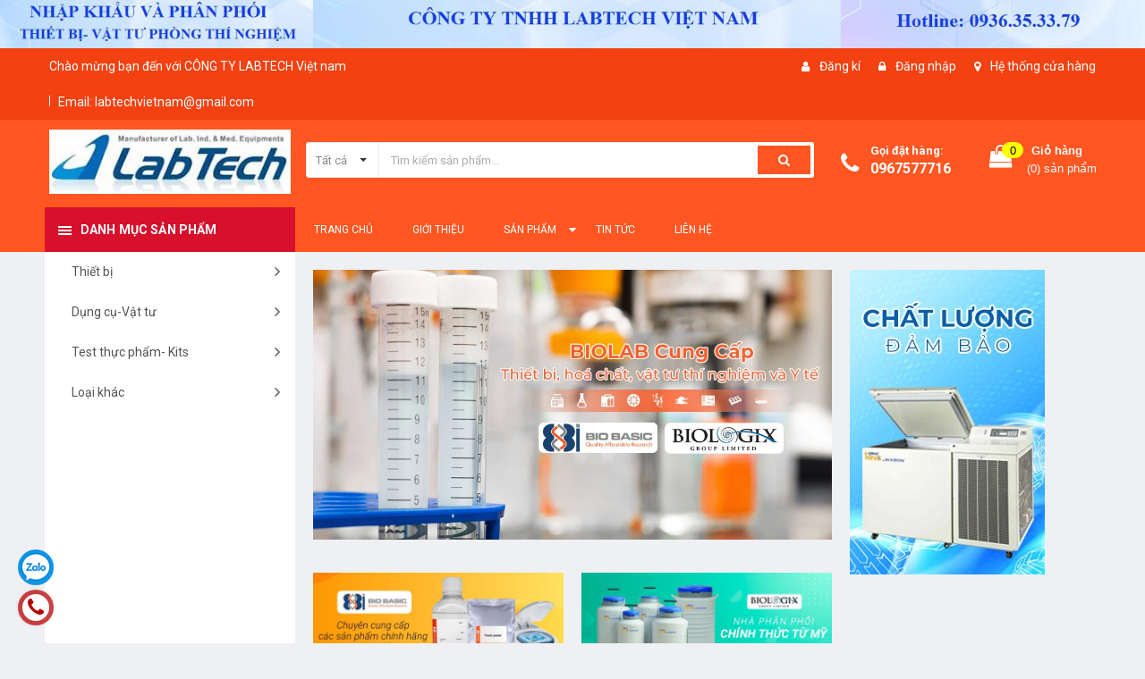

--- FILE ---
content_type: text/html; charset=utf-8
request_url: https://www.biobasicvn.com/
body_size: 52973
content:
<!DOCTYPE html>
<html lang="vi">
<head> 
 <meta name="google-site-verification" content="I42-uCwJhWCgzI3Uzx6z4LiQ0sj300Wip41Z9zprZOw" />
	<meta charset="UTF-8" />
	<meta name="viewport" content="width=device-width, initial-scale=1, maximum-scale=1">			
	<title>
		CÔNG TY TM LABTECH VIỆT NAM
		
		
		 Công ty LABTECH Việt nam			
	</title>
	
	<!-- ================= Page description ================== -->
	<meta name="description" content="LABTECH Việt Nam nhập khẩu và phân phối các sản phẩm
-Thiết bị, Vật tư, dụng cụ tiêu hao thuỷ tinh-nhựa cho phòng thí nghiệm
-Thiết bị phân tích, Thiết bị sinh học, Thiết bị môi trường, 
-Test kit nhanh an toàn thực phẩm- Bộ Công An, Kit tách-chiết, tinh sạch DNA/RNA...">
	<!-- ================= Meta ================== -->
	<meta name="keywords" content="labtech, phong lab, thi nghiem, sinh hoc, xet nghiem, "/>		
	<link rel="canonical" href="https://www.biobasicvn.com/"/>
	<meta name='revisit-after' content='1 days' />
	<meta name="robots" content="noodp,index,follow" />
	<!-- ================= Favicon ================== -->
	
	<link rel="icon" href="//bizweb.dktcdn.net/100/400/067/themes/817273/assets/favicon.png?1736304206168" type="image/x-icon" />
	
	<!-- ================= Google Fonts ================== -->
	
	
	
	<link href="//fonts.googleapis.com/css?family=Roboto:400,700" rel="stylesheet" type="text/css" media="all" />
	
	

	<!-- Facebook Open Graph meta tags -->
	

	<meta property="og:type" content="website">
	<meta property="og:title" content="CÔNG TY TM LABTECH VIỆT NAM">
	<meta property="og:image" content="https://bizweb.dktcdn.net/100/400/067/themes/817273/assets/logo.png?1736304206168">
	<meta property="og:image:secure_url" content="https://bizweb.dktcdn.net/100/400/067/themes/817273/assets/logo.png?1736304206168">

<meta property="og:description" content="LABTECH Việt Nam nhập khẩu và phân phối các sản phẩm
-Thiết bị, Vật tư, dụng cụ tiêu hao thuỷ tinh-nhựa cho phòng thí nghiệm
-Thiết bị phân tích, Thiết bị sinh học, Thiết bị môi trường, 
-Test kit nhanh an toàn thực phẩm- Bộ Công An, Kit tách-chiết, tinh sạch DNA/RNA...">
<meta property="og:url" content="https://www.biobasicvn.com/">
<meta property="og:site_name" content="Công ty LABTECH Việt nam">		

	<!-- Plugin CSS -->	
	<link rel="stylesheet" href="//maxcdn.bootstrapcdn.com/font-awesome/4.7.0/css/font-awesome.min.css">
	<link href="//bizweb.dktcdn.net/100/400/067/themes/817273/assets/owl.carousel.min.css?1736304206168" rel="stylesheet" type="text/css" media="all" />
	<link href="//bizweb.dktcdn.net/100/400/067/themes/817273/assets/base.scss.css?1736304206168" rel="stylesheet" type="text/css" media="all" />	
	<link href="//bizweb.dktcdn.net/100/400/067/themes/817273/assets/module.scss.css?1736304206168" rel="stylesheet" type="text/css" media="all" />
	<link href="//bizweb.dktcdn.net/100/400/067/themes/817273/assets/responsive.scss.css?1736304206168" rel="stylesheet" type="text/css" media="all" />
	
	<!-- Build Main CSS -->								
	<link href="//bizweb.dktcdn.net/100/400/067/themes/817273/assets/style.scss.css?1736304206168" rel="stylesheet" type="text/css" media="all" />	
	
	

	<!-- Header JS -->	
	<script src="//bizweb.dktcdn.net/100/400/067/themes/817273/assets/jquery-2.2.3.min.js?1736304206168" type="text/javascript"></script>
	
	<!-- Bizweb javascript customer -->
	

	<!-- Bizweb conter for header -->
	<script>
	var Bizweb = Bizweb || {};
	Bizweb.store = 'biobasicvn.mysapo.net';
	Bizweb.id = 400067;
	Bizweb.theme = {"id":817273,"name":"LABTECH","role":"main"};
	Bizweb.template = 'index';
	if(!Bizweb.fbEventId)  Bizweb.fbEventId = 'xxxxxxxx-xxxx-4xxx-yxxx-xxxxxxxxxxxx'.replace(/[xy]/g, function (c) {
	var r = Math.random() * 16 | 0, v = c == 'x' ? r : (r & 0x3 | 0x8);
				return v.toString(16);
			});		
</script>
<script>
	(function () {
		function asyncLoad() {
			var urls = ["https://google-shopping.sapoapps.vn/conversion-tracker/global-tag/7443.js?store=biobasicvn.mysapo.net","https://google-shopping.sapoapps.vn/conversion-tracker/event-tag/7443.js?store=biobasicvn.mysapo.net","//newproductreviews.sapoapps.vn/assets/js/productreviews.min.js?store=biobasicvn.mysapo.net","https://google-shopping-v2.sapoapps.vn/api/conversion-tracker/global-tag/2379?store=biobasicvn.mysapo.net","https://google-shopping-v2.sapoapps.vn/api/conversion-tracker/event-tag/2379?store=biobasicvn.mysapo.net","https://social-contact.sapoapps.vn/api/genscript/script_fb_init?store=biobasicvn.mysapo.net"];
			for (var i = 0; i < urls.length; i++) {
				var s = document.createElement('script');
				s.type = 'text/javascript';
				s.async = true;
				s.src = urls[i];
				var x = document.getElementsByTagName('script')[0];
				x.parentNode.insertBefore(s, x);
			}
		};
		window.attachEvent ? window.attachEvent('onload', asyncLoad) : window.addEventListener('load', asyncLoad, false);
	})();
</script>


<script>
	window.BizwebAnalytics = window.BizwebAnalytics || {};
	window.BizwebAnalytics.meta = window.BizwebAnalytics.meta || {};
	window.BizwebAnalytics.meta.currency = 'VND';
	window.BizwebAnalytics.tracking_url = '/s';

	var meta = {};
	
	
	for (var attr in meta) {
	window.BizwebAnalytics.meta[attr] = meta[attr];
	}
</script>

	
		<script src="/dist/js/stats.min.js?v=96f2ff2"></script>
	











				

	<script>var ProductReviewsAppUtil=ProductReviewsAppUtil || {};ProductReviewsAppUtil.store={name: 'Công ty LABTECH Việt nam'};</script>
</head>
<body class="amm-page  home-page">
	<div class="hidden-md hidden-lg opacity_menu"></div>
	<div class="opacity_filter"></div>
	<!-- Main content -->
	<!-- Menu mobile -->
<div id="mySidenav" class="sidenav menu_mobile hidden-md hidden-lg">
	<div class="top_menu_mobile">
		<span class="close_menu">
		</span>
	</div>
	<div class="content_memu_mb">
		<div class="link_list_mobile">

			<ul class="ct-mobile hidden">
				

			</ul>
			<ul class="ct-mobile">
				
				<li class="level0 level-top parent level_ico">
					<a href="/">Trang chủ</a>
					
				</li>
				
				<li class="level0 level-top parent level_ico">
					<a href="/gioi-thieu">Giới thiệu</a>
					
				</li>
				
				<li class="level0 level-top parent level_ico">
					<a href="/collections/all">Sản phẩm</a>
					
					<i class="ti-plus hide_close fa fa-sort-down"></i>
					<ul class="level0 sub-menu" style="display:none;">
						
						<li class="level1">
							<a href="/"><span>Thiết bị</span></a>
							
							<i class="ti-plus hide_close fa fa-sort-down"></i>
							<ul class="level1 sub-menu" style="display:none;">
								
								<li class="level2">
									<a href="/tb-2"><span>Fcombio- USA</span></a>
								</li>
								
								<li class="level2">
									<a href="/thiet-bi-biologix-usa"><span>Biologix- USA</span></a>
								</li>
								
								<li class="level2">
									<a href="/thiet-bi-biosarp-china"><span>Biosharp- China</span></a>
								</li>
								
								<li class="level2">
									<a href="/thiet-bi-bilogix"><span>Bio Basic- Canada</span></a>
								</li>
								
								<li class="level2">
									<a href="/tb-1"><span>Cleaver Scientific- UK</span></a>
								</li>
								
								<li class="level2">
									<a href="/thiet-bi-mrc"><span>MRC Lab- Israel</span></a>
								</li>
								
								<li class="level2">
									<a href="/tb-3"><span>Finetech- Taiwan</span></a>
								</li>
								
								<li class="level2">
									<a href="/thiet-bi-khac"><span>Thiết bị khác</span></a>
								</li>
								
							</ul>
							
						</li>
						
						<li class="level1">
							<a href="/"><span>Dụng cụ-Vật tư</span></a>
							
							<i class="ti-plus hide_close fa fa-sort-down"></i>
							<ul class="level1 sub-menu" style="display:none;">
								
								<li class="level2">
									<a href="/dung-cu-biologix-usa"><span>Biologix- USA</span></a>
								</li>
								
								<li class="level2">
									<a href="/dung-cu-2"><span>Fcombio- USA</span></a>
								</li>
								
								<li class="level2">
									<a href="/dung-cu-biosharp"><span>Biosharp- China</span></a>
								</li>
								
								<li class="level2">
									<a href="/dung-cu-biobasic"><span>Bio Basic- Canada</span></a>
								</li>
								
								<li class="level2">
									<a href="/dung-cu-1"><span>Labselect- China</span></a>
								</li>
								
								<li class="level2">
									<a href="/dung-cu-3"><span>Finetech- Đài Loan</span></a>
								</li>
								
								<li class="level2">
									<a href="/dung-cu-khac"><span>Dụng cụ khác</span></a>
								</li>
								
							</ul>
							
						</li>
						
						<li class="level1">
							<a href="/"><span>Test thực phẩm- Kits</span></a>
							
							<i class="ti-plus hide_close fa fa-sort-down"></i>
							<ul class="level1 sub-menu" style="display:none;">
								
								<li class="level2">
									<a href="/test-kit-biobasic-canada"><span>Test Kit-  Bio Basi- Canada</span></a>
								</li>
								
								<li class="level2">
									<a href="/test-kit-bca"><span>Test- Kit Bộ CA</span></a>
								</li>
								
								<li class="level2">
									<a href="/test-kit-cleaver"><span>Test Kit- Cleaver Scientific- UK</span></a>
								</li>
								
								<li class="level2">
									<a href="/test-kits-khac"><span>Test-Kits khác</span></a>
								</li>
								
							</ul>
							
						</li>
						
						<li class="level1">
							<a href="/"><span>Loại khác</span></a>
							
							<i class="ti-plus hide_close fa fa-sort-down"></i>
							<ul class="level1 sub-menu" style="display:none;">
								
								<li class="level2">
									<a href="/dung-cu-khac"><span>Dụng cụ khác</span></a>
								</li>
								
								<li class="level2">
									<a href="/thiet-bi-khac"><span>Thiết bị khác</span></a>
								</li>
								
							</ul>
							
						</li>
						
					</ul>
					
				</li>
				
				<li class="level0 level-top parent level_ico">
					<a href="/tin-tuc">Tin tức</a>
					
				</li>
				
				<li class="level0 level-top parent level_ico">
					<a href="/lien-he">Liên hệ</a>
					
				</li>
				
			</ul>
		</div>
	</div>

</div>
<!-- End -->
<header class="header">	
	
<div class="top-banner hidden-sm hidden-xs">
	<a href="#">
		<img class="img-responsive" src="//bizweb.dktcdn.net/100/400/067/themes/817273/assets/img_top_banner.jpg?1736304206168" alt="Công ty LABTECH Việt nam">
	</a>
</div>

<div class="topbar">
	<div class="container">
		<div class="row">
			<div class="col-md-6 col-sm-6 col-xs-12">
				<ul class="list-inline topbar_left hidden-sm hidden-xs">
		
					<li>
						<span class="welcome_text">Chào mừng bạn đến với CÔNG TY LABTECH Việt nam</span>
					</li>
			
					<li class="topbar-email">
						<a href="mailto:labtechvietnam@gmail.com">
						Email: labtechvietnam@gmail.com
						</a>
					</li>
		
				</ul>       
			</div>

			<div class="col-md-6 col-sm-6 d-list col-xs-12 a-right topbar_right">
				<div class="list-inline a-center f-right">
					<ul>
						
						
						<li>
							<i class="fa fa-user"></i>
							<a href="/account/register" title="Đăng ký" class="account_a">
								<span>Đăng kí</span>
							</a>
						</li>
						<li>
							<i class="fa fa-lock"></i>
							<a href="/account/login" title="Đăng nhập" class="account_a">
								<span>Đăng nhập</span>
							</a>
						</li>
						
						<li>
							<i class="fa fa-map-marker"></i>
							<a href="/lien-he" title="Liên hệ" class="account_a">
								Hệ thống cửa hàng
							</a>
						</li>
					</ul>
				</div>


			</div>
		</div>
	</div>
</div>
	<div class="mid-header">
		<div class="container">
			<div class="row">
				<div class="content_header">
					<div class="header-main">
						<div class="menu-bar-h nav-mobile-button hidden-md hidden-lg">
							<a href="#nav-mobile"><img src="//bizweb.dktcdn.net/100/400/067/themes/817273/assets/icon-mobile-menu.png?1736304206168" alt="menu bar" /></a>
						</div>
						<div class="col-lg-3 col-md-3">
							<div class="logo">

								
								<a href="/" class="logo-wrapper ">					
									<img src="//bizweb.dktcdn.net/100/400/067/themes/817273/assets/logo.png?1736304206168" alt="logo ">					
								</a>
								
							</div>
						</div>
						<div class="col-lg-6 col-md-6 no-padding col-sm-12 col-xs-12">
							<div class="header-left">
								<div class="header_search header_searchs">
	<form class="input-group search-bar" action="/search" method="get" role="search">
		<div class="collection-selector">
			<div class="search_text">
				
				Tất cả
			</div>
			<div id="search_info" class="list_search" style="display: none;">
				  
				<div class="search_item " data-coll-id="3134781">Thiết bị tổng hợp</div>
				  
				<div class="search_item " data-coll-id="3131780">Test-Kits khác</div>
				  
				<div class="search_item " data-coll-id="3130844">Thiết bị LABGIC</div>
				  
				<div class="search_item " data-coll-id="3130562">Dụng cụ Biosharp</div>
				  
				<div class="search_item " data-coll-id="2586175">Dụng cụ khác</div>
				  
				<div class="search_item " data-coll-id="2586168">Thiết bị khác web</div>
				  
				<div class="search_item " data-coll-id="2581568">Test Kit- Cleaver Scie...</div>
				  
				<div class="search_item " data-coll-id="2581536">Test- Kit Bộ CA web</div>
				  
				<div class="search_item " data-coll-id="2581525">Test Kit-  Bio Basic</div>
				  
				<div class="search_item " data-coll-id="2555029">Thiết bị Finetech</div>
				  
				<div class="search_item " data-coll-id="2555028">Thiết Bị Fcombio</div>
				  
				<div class="search_item " data-coll-id="2555027">Thiết Bị Cleaver Scien...</div>
				  
				<div class="search_item " data-coll-id="2555026">Thiết Bị Biologix- USA</div>
				  
				<div class="search_item " data-coll-id="2555025">Dụng cụ Finetech</div>
				  
				<div class="search_item " data-coll-id="2555020">Dụng cụ Fcombio- USA</div>
				  
				<div class="search_item " data-coll-id="2555019">Dụng cụ Labselect</div>
				  
				<div class="search_item " data-coll-id="2555018">Dụng Cụ Biologix- USA</div>
				  
				<div class="search_item " data-coll-id="2555016">Lee Biosolutions</div>
				  
				<div class="search_item " data-coll-id="2555010">Có thể bạn quan tâm</div>
				  
				<div class="search_item " data-coll-id="2555009">Sản Phẩm bán chạy</div>
				  
				<div class="search_item " data-coll-id="2555004">Thiết bị MRC Lab</div>
				  
				<div class="search_item " data-coll-id="2555003">Thiết bị Bio Basic</div>
				  
				<div class="search_item " data-coll-id="2554966">Dụng cụ Bio Basic</div>
				
				<div class="liner_search"></div>
				<div class="search_item active" data-coll-id="0">Tất cả</div>
			</div>
		</div>
		<input type="search" name="query" value="" placeholder="Tìm kiếm sản phẩm... " class="input-group-field st-default-search-input search-text" autocomplete="off">
		<span class="input-group-btn">
			<button class="btn icon-fallback-text">
				<span class="fa fa-search" ></span> 
			</button>
		</span>
	</form>
</div> 
							</div>
						</div>
						<div class="col-lg-3 col-md-3">
							<div class="header-right">
								<div class="header-acount hidden-lg-down">
									<div class="wishlist_header hidden-xs hidden-sm">
										
										
										<div class="img_hotline"><i class="fa fa-phone"></i></div>
										<span class="text_hotline">Gọi đặt hàng:</span> <a class="phone-order" href="tel:0967577716">0967577716</a>
										
										
									</div>
									<div class="top-cart-contain f-right hidden-xs hidden-sm visible-md visible-lg">
										<div class="mini-cart text-xs-center">
											<div class="heading-cart">
												<a class="bg_cart" href="/cart" title="Giỏ hàng">
													<span class="absolute count_item count_item_pr"></span>
													
													<i class="fa fa-shopping-bag"></i>
													<span class="block-small-cart">
														<span class="text-giohang hidden-xs">Giỏ hàng</span>
														<span class="block-count-pr">(<span class="count_item count_item_pr"></span>) sản phẩm </span>
													</span>
												</a>
											</div>	
											<div class="top-cart-content">					
												<ul id="cart-sidebar" class="mini-products-list count_li">
													<li class="list-item">
														<ul></ul>
													</li>
													<li class="action">
														<ul>
															<li class="li-fix-1">
																<div class="top-subtotal">
																	Tổng tiền thanh toán: 
																	<span class="price"></span>
																</div>
															</li>
															<li class="li-fix-2" style="">
																<div class="actions">
																	<a href="/cart" class="btn btn-primary" title="Giỏ hàng">
																		<span>Giỏ hàng</span>
																	</a>
																	<a href="/checkout" class="btn btn-checkout btn-gray" title="Thanh toán">
																		<span>Thanh toán</span>
																	</a>
																</div>
															</li>
														</ul>
													</li>
												</ul>
											</div>
										</div>
									</div>
									<div class="top-cart-contain f-right hidden-lg hidden-md visible-xs visible-sm">
										<div class="mini-cart text-xs-center">
											<div class="heading-cart">
												<a class="bg_cart" href="/cart" title="Giỏ hàng">
													<span class="absolute count_item count_item_pr"></span>
													<img alt="Giỏ hàng" src="//bizweb.dktcdn.net/thumb/icon/100/400/067/themes/817273/assets/icon-bag.png?1736304206168"/>	
													
												</a>
											</div>	
										</div>
									</div>
								</div>
							</div>
						</div>
					</div>
					
				</div>
			</div>
		</div>
	</div>

	<div class="header-nav">	
	<div class="container ">
		<div class="row">
		
		<div class="col-md-3 col-sm-12 col-xs-12 vertical-menu-home padding-small">
		<div id="section-verticalmenu" class=" active-desk block block-verticalmenu float-vertical float-vertical-left">
	<div class="bg-vertical"></div>
	
  		<h4 class="block-title float-vertical-button">
		  <span class="verticalMenu-toggle"></span>
          <span class="verticalMenu-text">Danh mục sản phẩm</span>	
     
      </h4>
  	
  	<div class="block_content">
      <div id="verticalmenu" class="verticalmenu" role="navigation">
          <ul class="nav navbar-nav nav-verticalmenu">
            
			
			  
			   
			  
			   
            
			  
			   
			  
			  

			  
			   
			  
			  

			  
			   
			  
			  

			  
			   
			  
			  

			  
			   
			  
			  

			  
			   
			  
			  

			  
			   
			  
			  

			  
			   
			  
			  

			  
			   
			  
			  

			  
			   
			  
			  

			  
			   
			  
			  

			  
			  
			  
           	  
			  
              <li class="   parent vermenu-option-1 dropdown active">
	
              <a class=" link-lv1"  href="/">
				
					   
                 
                <span class="menu-icon">
                  <span class="menu-title">Thiết bị</span>
                </span>
               
                <b class="dropdown-toggle fa fa-angle-right button-verticalmenu" data-toggle="dropdown"></b>
              </a>
              <div class="dropdown-menu level1">
                <div class="dropdown-menu-inner">
                  <div class="row">
                    <div class="mega-col col-sm-12">
                      <div class="mega-col-inner">
                        <ul>
                          
                          
                          <li class=" no-parent-lv2">
                            <a class="nav-lv2" href="/tb-2" title="Fcombio- USA">
                              <span class="">Fcombio- USA</span>
                            </a>
                          </li>
                          
                          
                          
                          <li class=" no-parent-lv2">
                            <a class="nav-lv2" href="/thiet-bi-biologix-usa" title="Biologix- USA">
                              <span class="">Biologix- USA</span>
                            </a>
                          </li>
                          
                          
                          
                          <li class=" no-parent-lv2">
                            <a class="nav-lv2" href="/thiet-bi-biosarp-china" title="Biosharp- China">
                              <span class="">Biosharp- China</span>
                            </a>
                          </li>
                          
                          
                          
                          <li class=" no-parent-lv2">
                            <a class="nav-lv2" href="/thiet-bi-bilogix" title="Bio Basic- Canada">
                              <span class="">Bio Basic- Canada</span>
                            </a>
                          </li>
                          
                          
                          
                          <li class=" no-parent-lv2">
                            <a class="nav-lv2" href="/tb-1" title="Cleaver Scientific- UK">
                              <span class="">Cleaver Scientific- UK</span>
                            </a>
                          </li>
                          
                          
                          
                          <li class=" no-parent-lv2">
                            <a class="nav-lv2" href="/thiet-bi-mrc" title="MRC Lab- Israel">
                              <span class="">MRC Lab- Israel</span>
                            </a>
                          </li>
                          
                          
                          
                          <li class=" no-parent-lv2">
                            <a class="nav-lv2" href="/tb-3" title="Finetech- Taiwan">
                              <span class="">Finetech- Taiwan</span>
                            </a>
                          </li>
                          
                          
                          
                          <li class=" no-parent-lv2">
                            <a class="nav-lv2" href="/thiet-bi-khac" title="Thiết bị khác">
                              <span class="">Thiết bị khác</span>
                            </a>
                          </li>
                          
                          
                        </ul>
                      </div>
                    </div>
                  </div>
                </div>
              </div>
            </li>
            	
          	  	
            
			
			  
			   
			  
			   
            
			  
			   
			  
			  

			  
			   
			  
			  

			  
			   
			  
			  

			  
			   
			  
			  

			  
			   
			  
			  

			  
			   
			  
			  

			  
			   
			  
			  

			  
			   
			  
			  

			  
			   
			  
			  

			  
			   
			  
			  

			  
			   
			  
			  

			  
			  
			  
           	  
			  
              <li class="   parent vermenu-option-2 dropdown active">
	
              <a class=" link-lv1"  href="/">
				
					   
                 
                <span class="menu-icon">
                  <span class="menu-title">Dụng cụ-Vật tư</span>
                </span>
               
                <b class="dropdown-toggle fa fa-angle-right button-verticalmenu" data-toggle="dropdown"></b>
              </a>
              <div class="dropdown-menu level1">
                <div class="dropdown-menu-inner">
                  <div class="row">
                    <div class="mega-col col-sm-12">
                      <div class="mega-col-inner">
                        <ul>
                          
                          
                          <li class=" no-parent-lv2">
                            <a class="nav-lv2" href="/dung-cu-biologix-usa" title="Biologix- USA">
                              <span class="">Biologix- USA</span>
                            </a>
                          </li>
                          
                          
                          
                          <li class=" no-parent-lv2">
                            <a class="nav-lv2" href="/dung-cu-2" title="Fcombio- USA">
                              <span class="">Fcombio- USA</span>
                            </a>
                          </li>
                          
                          
                          
                          <li class=" no-parent-lv2">
                            <a class="nav-lv2" href="/dung-cu-biosharp" title="Biosharp- China">
                              <span class="">Biosharp- China</span>
                            </a>
                          </li>
                          
                          
                          
                          <li class=" no-parent-lv2">
                            <a class="nav-lv2" href="/dung-cu-biobasic" title="Bio Basic- Canada">
                              <span class="">Bio Basic- Canada</span>
                            </a>
                          </li>
                          
                          
                          
                          <li class=" no-parent-lv2">
                            <a class="nav-lv2" href="/dung-cu-1" title="Labselect- China">
                              <span class="">Labselect- China</span>
                            </a>
                          </li>
                          
                          
                          
                          <li class=" no-parent-lv2">
                            <a class="nav-lv2" href="/dung-cu-3" title="Finetech- Đài Loan">
                              <span class="">Finetech- Đài Loan</span>
                            </a>
                          </li>
                          
                          
                          
                          <li class=" no-parent-lv2">
                            <a class="nav-lv2" href="/dung-cu-khac" title="Dụng cụ khác">
                              <span class="">Dụng cụ khác</span>
                            </a>
                          </li>
                          
                          
                        </ul>
                      </div>
                    </div>
                  </div>
                </div>
              </div>
            </li>
            	
          	  	
            
			
			  
			   
			  
			   
            
			  
			   
			  
			  

			  
			   
			  
			  

			  
			   
			  
			  

			  
			   
			  
			  

			  
			   
			  
			  

			  
			   
			  
			  

			  
			   
			  
			  

			  
			   
			  
			  

			  
			   
			  
			  

			  
			   
			  
			  

			  
			   
			  
			  

			  
			  
			  
           	  
			  
              <li class="   parent vermenu-option-3 dropdown active">
	
              <a class=" link-lv1"  href="/">
				
					   
                 
                <span class="menu-icon">
                  <span class="menu-title">Test thực phẩm- Kits</span>
                </span>
               
                <b class="dropdown-toggle fa fa-angle-right button-verticalmenu" data-toggle="dropdown"></b>
              </a>
              <div class="dropdown-menu level1">
                <div class="dropdown-menu-inner">
                  <div class="row">
                    <div class="mega-col col-sm-12">
                      <div class="mega-col-inner">
                        <ul>
                          
                          
                          <li class=" no-parent-lv2">
                            <a class="nav-lv2" href="/test-kit-biobasic-canada" title="Test Kit-  Bio Basi- Canada">
                              <span class="">Test Kit-  Bio Basi- Canada</span>
                            </a>
                          </li>
                          
                          
                          
                          <li class=" no-parent-lv2">
                            <a class="nav-lv2" href="/test-kit-bca" title="Test- Kit Bộ CA">
                              <span class="">Test- Kit Bộ CA</span>
                            </a>
                          </li>
                          
                          
                          
                          <li class=" no-parent-lv2">
                            <a class="nav-lv2" href="/test-kit-cleaver" title="Test Kit- Cleaver Scientific- UK">
                              <span class="">Test Kit- Cleaver Scientific- UK</span>
                            </a>
                          </li>
                          
                          
                          
                          <li class=" no-parent-lv2">
                            <a class="nav-lv2" href="/test-kits-khac" title="Test-Kits khác">
                              <span class="">Test-Kits khác</span>
                            </a>
                          </li>
                          
                          
                        </ul>
                      </div>
                    </div>
                  </div>
                </div>
              </div>
            </li>
            	
          	  	
            
			
			  
			   
			  
			   
            
			  
			   
			  
			  

			  
			   
			  
			  

			  
			   
			  
			  

			  
			   
			  
			  

			  
			   
			  
			  

			  
			   
			  
			  

			  
			   
			  
			  

			  
			   
			  
			  

			  
			   
			  
			  

			  
			   
			  
			  

			  
			   
			  
			  

			  
			  
			  
           	  
			  
              <li class="   parent vermenu-option-4 dropdown active">
	
              <a class=" link-lv1"  href="/">
				
					   
                 
                <span class="menu-icon">
                  <span class="menu-title">Loại khác</span>
                </span>
               
                <b class="dropdown-toggle fa fa-angle-right button-verticalmenu" data-toggle="dropdown"></b>
              </a>
              <div class="dropdown-menu level1">
                <div class="dropdown-menu-inner">
                  <div class="row">
                    <div class="mega-col col-sm-12">
                      <div class="mega-col-inner">
                        <ul>
                          
                          
                          <li class=" no-parent-lv2">
                            <a class="nav-lv2" href="/dung-cu-khac" title="Dụng cụ khác">
                              <span class="">Dụng cụ khác</span>
                            </a>
                          </li>
                          
                          
                          
                          <li class=" no-parent-lv2">
                            <a class="nav-lv2" href="/thiet-bi-khac" title="Thiết bị khác">
                              <span class="">Thiết bị khác</span>
                            </a>
                          </li>
                          
                          
                        </ul>
                      </div>
                    </div>
                  </div>
                </div>
              </div>
            </li>
            	
          	  	
            
          </ul>
		
		  
	
      </div>
  </div>
</div>
		</div>
		
		<div class="col-md-9 padding-small bg-header-nav hidden-xs hidden-sm">
			<div class="relative">
				<div class= "row row-noGutter-2">
					<nav class="header-nav">
						<ul class="item_big">
							
							
                            
                            
                            
                            
                                
                                
                                
                             
                                    
                             
                            
                                
                                
                                
                             
                                    
                             
                            
                                
                                
                                
                             
                                    
                             
                            
                                
                                
                                
                             
                                    
                             
                            
                                
                                
                                
                             
                                    
                             
                            
									
								
								
								<li class="nav-item active ">
									 
									

									
									 

									

									
									

									
									 

									

									
									

									
									 

									

									
									

									
									 

									

									
									

									
									 

									

									
									

									
									 

									

									
									

									
									 

									

									
									

									
									 

									

									
									

									
									 

									

									
									
									<a class="a-img menu-lv1" href="/"><span>Trang chủ</span></a>
									
								</li>
								
							
							
							
                            
                            
                            
                            
                                
                                
                                
                             
                                    
                             
                            
                                
                                
                                
                             
                                    
                             
                            
                                
                                
                                
                             
                                    
                             
                            
                                
                                
                                
                             
                                    
                             
                            
                                
                                
                                
                             
                                    
                             
                            
									
								
								
								<li class="nav-item ">
									 
									

									
									 

									

									
									

									
									 

									

									
									

									
									 

									

									
									

									
									 

									

									
									

									
									 

									

									
									

									
									 

									

									
									

									
									 

									

									
									

									
									 

									

									
									

									
									 

									

									
									
									<a class="a-img menu-lv1" href="/gioi-thieu"><span>Giới thiệu</span></a>
									
								</li>
								
							
							
							
                            
                            
                            
                            
                                
                                
                                
                             
                                    
                             
                            
                                
                                
                                
                             
                                    
                             
                            
                                
                                
                                
                             
                                    
                             
                            
                                
                                
                                
                             
                                    
                             
                            
                                
                                
                                
                             
                                    
                             
                            
									
								
								

								<li class="nav-item ">
									 
									

									
									 

									

									
									

									
									 

									

									
									

									
									 

									

									
									

									
									 

									

									
									

									
									 

									

									
									

									
									 

									

									
									

									
									 

									

									
									

									
									 

									

									
									

									
									 

									

									
									
									<a class="a-img menu-lv1" href="/collections/all"><span>Sản phẩm</span></a>
									<i class="fa fa-caret-down open-lv1"></i>
									<ul class="item_small hidden-sm hidden-xs">
										
										<li>
											<a href="/" title="">Thiết bị </a>
											<i class="fa fa-caret-right open-lv2"></i>
											
											<ul class="item_small_lv2">
												
												<li>
													<a href="/tb-2" title="">Fcombio- USA</a>
												</li>
												
												<li>
													<a href="/thiet-bi-biologix-usa" title="">Biologix- USA</a>
												</li>
												
												<li>
													<a href="/thiet-bi-biosarp-china" title="">Biosharp- China</a>
												</li>
												
												<li>
													<a href="/thiet-bi-bilogix" title="">Bio Basic- Canada</a>
												</li>
												
												<li>
													<a href="/tb-1" title="">Cleaver Scientific- UK</a>
												</li>
												
												<li>
													<a href="/thiet-bi-mrc" title="">MRC Lab- Israel</a>
												</li>
												
												<li>
													<a href="/tb-3" title="">Finetech- Taiwan</a>
												</li>
												
												<li>
													<a href="/thiet-bi-khac" title="">Thiết bị khác</a>
												</li>
												
											</ul>
											
										</li>
										
										<li>
											<a href="/" title="">Dụng cụ-Vật tư </a>
											<i class="fa fa-caret-right open-lv2"></i>
											
											<ul class="item_small_lv2">
												
												<li>
													<a href="/dung-cu-biologix-usa" title="">Biologix- USA</a>
												</li>
												
												<li>
													<a href="/dung-cu-2" title="">Fcombio- USA</a>
												</li>
												
												<li>
													<a href="/dung-cu-biosharp" title="">Biosharp- China</a>
												</li>
												
												<li>
													<a href="/dung-cu-biobasic" title="">Bio Basic- Canada</a>
												</li>
												
												<li>
													<a href="/dung-cu-1" title="">Labselect- China</a>
												</li>
												
												<li>
													<a href="/dung-cu-3" title="">Finetech- Đài Loan</a>
												</li>
												
												<li>
													<a href="/dung-cu-khac" title="">Dụng cụ khác</a>
												</li>
												
											</ul>
											
										</li>
										
										<li>
											<a href="/" title="">Test thực phẩm- Kits </a>
											<i class="fa fa-caret-right open-lv2"></i>
											
											<ul class="item_small_lv2">
												
												<li>
													<a href="/test-kit-biobasic-canada" title="">Test Kit-  Bio Basi- Canada</a>
												</li>
												
												<li>
													<a href="/test-kit-bca" title="">Test- Kit Bộ CA</a>
												</li>
												
												<li>
													<a href="/test-kit-cleaver" title="">Test Kit- Cleaver Scientific- UK</a>
												</li>
												
												<li>
													<a href="/test-kits-khac" title="">Test-Kits khác</a>
												</li>
												
											</ul>
											
										</li>
										
										<li>
											<a href="/" title="">Loại khác </a>
											<i class="fa fa-caret-right open-lv2"></i>
											
											<ul class="item_small_lv2">
												
												<li>
													<a href="/dung-cu-khac" title="">Dụng cụ khác</a>
												</li>
												
												<li>
													<a href="/thiet-bi-khac" title="">Thiết bị khác</a>
												</li>
												
											</ul>
											
										</li>
										
									</ul>
								</li>

								
							
							
							
                            
                            
                            
                            
                                
                                
                                
                             
                                    
                             
                            
                                
                                
                                
                             
                                    
                             
                            
                                
                                
                                
                             
                                    
                             
                            
                                
                                
                                
                             
                                    
                             
                            
                                
                                
                                
                             
                                    
                             
                            
									
								
								
								<li class="nav-item ">
									 
									

									
									 

									

									
									

									
									 

									

									
									

									
									 

									

									
									

									
									 

									

									
									

									
									 

									

									
									

									
									 

									

									
									

									
									 

									

									
									

									
									 

									

									
									

									
									 

									

									
									
									<a class="a-img menu-lv1" href="/tin-tuc"><span>Tin tức</span></a>
									
								</li>
								
							
							
							
                            
                            
                            
                            
                                
                                
                                
                             
                                    
                             
                            
                                
                                
                                
                             
                                    
                             
                            
                                
                                
                                
                             
                                    
                             
                            
                                
                                
                                
                             
                                    
                             
                            
                                
                                
                                
                             
                                    
                             
                            
									
								
								
								<li class="nav-item ">
									 
									

									
									 

									

									
									

									
									 

									

									
									

									
									 

									

									
									

									
									 

									

									
									

									
									 

									

									
									

									
									 

									

									
									

									
									 

									

									
									

									
									 

									

									
									

									
									 

									

									
									
									<a class="a-img menu-lv1" href="/lien-he"><span>Liên hệ</span></a>
									
								</li>
								
							
							
						</ul>
					</nav>
				</div>
			</div>
		</div>
			
		<div class="section-ss-banner col-md-9 col-sm-12 col-xs-12 no-padding">
	<div class="section-ss col-md-8 col-sm-8 col-xs-12 padding-small">
		<div class="home-slider owl-carousel owl-theme not-aweowl">
			
			
			
			
			
			
			<div class="item">
				<a href="https://biobasicvn.mysapo.net/admin/themes/editor/817273" class="clearfix" title="Slider 1">
					<img src="//bizweb.dktcdn.net/100/400/067/themes/817273/assets/slider_1.png?1736304206168" alt="Slider 1">
				</a>	
			</div>
			
			
			
			
			
			
			
			<div class="item">
				<a href="https://biobasicvn.com/bo-dien-di-ngang-multisub-midi-cleaver-scientific" class="clearfix" title="Slider 2">
					<img src="//bizweb.dktcdn.net/100/400/067/themes/817273/assets/slider_2.png?1736304206168" alt="Slider 2">
				</a>	
			</div>
			
			
			
			
			
			
			
			<div class="item">
				<a href="https://biobasicvn.com/may-lac-on-nhiet-ky-thuat-so-digital-thermo-shaker-mrc-israel" class="clearfix" title="Slider 3">
					<img src="//bizweb.dktcdn.net/100/400/067/themes/817273/assets/slider_3.png?1736304206168" alt="Slider 3">
				</a>	
			</div>
			
			
			
			
			
			
			
			<div class="item">
				<a href="#" class="clearfix" title="Slider 4">
					<img src="//bizweb.dktcdn.net/100/400/067/themes/817273/assets/slider_4.png?1736304206168" alt="Slider 4">
				</a>	
			</div>
			
			
			
			
			
			
			
			<div class="item">
				<a href="#" class="clearfix" title="Slider 5">
					<img src="//bizweb.dktcdn.net/100/400/067/themes/817273/assets/slider_5.png?1736304206168" alt="Slider 5">
				</a>	
			</div>
			
			
		</div><!-- /.products -->
	    <div class="col-md-12 no-padding col-sm-12 hidden-xs">
			<div class="banner-item banner-right col-md-6 col-sm-6 col-xs-12 padding-right-small">
				<a href="https://biobasicvn.com/agarose-m-hang-biobasic-canada" title="Banner 2">
					<img class="img-responsive" src="//bizweb.dktcdn.net/100/400/067/themes/817273/assets/ss_banner_img_2.jpg?1736304206168" alt="Banner 2">
					<div class="hover_collection"></div>
				</a>
			</div>
			<div class="banner-item banner-right col-md-6 col-sm-6 hidden-xs padding-left-small">
				<a href="https://biobasicvn.com/binh-nito-long-10-lit-yds-10-80-vo-chai-nito-long-yds-10-80" title="Banner 3">
					<img class="img-responsive" src="//bizweb.dktcdn.net/100/400/067/themes/817273/assets/ss_banner_img_3.jpg?1736304206168" alt="Banner 3">
					<div class="hover_collection"></div>
				</a>
			</div>
		</div>	
	
	</div>	
	<div class="banner-right-one banner-item banner-right col-md-4 col-sm-4 hidden-xs padding-small">
		<a href="https://biobasicvn.com/may-vortex-vortex-mixer-hang-biologix-usa" title="Banner 1">
			<img class="img-responsive" src="//bizweb.dktcdn.net/100/400/067/themes/817273/assets/ss_banner_img_1.jpg?1736304206168" alt="Banner 1">
			<div class="hover_collection"></div>
		</a>
	</div>
	
</div>
			
		</div>
	</div>
</div>
</header>

	<h1 class="hidden">Công ty LABTECH Việt nam - LABTECH Việt Nam nhập khẩu và phân phối các sản phẩm
-Thiết bị, Vật tư, dụng cụ tiêu hao thuỷ tinh-nhựa cho phòng thí nghiệm
-Thiết bị phân tích, Thiết bị sinh học, Thiết bị môi trường, 
-Test kit nhanh an toàn thực phẩm- Bộ Công An, Kit tách-chiết, tinh sạch DNA/RNA...</h1>




<section class="awe-section-1">	
	





<div id="productlist" class="products_block exclusive" >
	
		<h2 class="page-subheading ">
			<img class="img-responsive" src="//bizweb.dktcdn.net/100/400/067/themes/817273/assets/icon-sale.png?1736304206168" alt="icon-sale">
			<span>TOP SẢN PHẨM BÁN CHẠY</span>
		</h2>
	
	
	<div class="container">
	
	<div class="block_content">
		
		
		
		
		
		
		
		<div class="row">
			<div class="owl-carousel owl-theme not-aweowl">
				
				
				
				  		
				  		
							<div class="item">
				        
							




 











































































































































<div class="product-box">															
	<div class="product-thumbnail">
		
		
			
			
			
		<a class="image_link display_flex" href="/thia-lay-mau-bang-thep-khong-gi-medicine-spoon-hang-biosharp" title="Thìa lấy mẫu bằng thép không gỉ (Medicine Spoon), hãng Biosharp">
			<img src="//bizweb.dktcdn.net/100/400/067/themes/817273/assets/product-1.png?1736304206168"  data-lazyload="//bizweb.dktcdn.net/thumb/large/100/400/067/products/bs-msd-160-1.png?v=1764231447057" alt="Thìa lấy mẫu bằng thép không gỉ (Medicine Spoon), hãng Biosharp">
		</a>
		
		
	</div>
	<div class="product-info effect a-left">
		
		<div class="info_hhh">
			<h3 class="product-name product-name-hover"><a href="/thia-lay-mau-bang-thep-khong-gi-medicine-spoon-hang-biosharp" title="Thìa lấy mẫu bằng thép không gỉ (Medicine Spoon), hãng Biosharp">Thìa lấy mẫu bằng thép không gỉ (Medicine Spoon), hãng Biosharp</a></h3>

			<div class="reviews-product-grid">
				<div class="bizweb-product-reviews-badge" data-id="63810026"></div>
			</div>
			
			<div class="price-box clearfix">
				<span class="price product-price">Liên hệ</span>
			</div>

			
			
		</div>
		<div class="product-action-grid-2rows clearfix">
			<form action="/cart/add" method="post" class="variants form-nut-grid" data-id="product-actions-63810026" enctype="multipart/form-data">
				<div>
					
					<input class="hidden" type="hidden" name="variantId" value="177416982" />
					<button class="btn-cart button_wh_40 left-to" type="button" onclick="window.location.href='/thia-lay-mau-bang-thep-khong-gi-medicine-spoon-hang-biosharp'" >
						Tùy chọn
					</button>
					
					
					<a href="/thia-lay-mau-bang-thep-khong-gi-medicine-spoon-hang-biosharp" data-handle="thia-lay-mau-bang-thep-khong-gi-medicine-spoon-hang-biosharp" class="button_wh_40 btn_view right-to quick-view">
						<i class="fa fa-eye"></i>
						<span class="style-tooltip">Xem nhanh</span>
					</a>
					


				</div>
			</form>
		</div>

	</div>

</div>
				        
				
				  		
				  		
							




 























































































































<div class="product-box">															
	<div class="product-thumbnail">
		
		
			
			
			
		<a class="image_link display_flex" href="/lamen-kinh-hien-vi-cover-glass-hang-fcombio" title="Lamen kính hiển vi (Cover glass), hãng Fcombio">
			<img src="//bizweb.dktcdn.net/100/400/067/themes/817273/assets/product-1.png?1736304206168"  data-lazyload="//bizweb.dktcdn.net/thumb/large/100/400/067/products/lamen-3.jpg?v=1761810673193" alt="Lamen kính hiển vi (Cover glass), hãng Fcombio">
		</a>
		
		
	</div>
	<div class="product-info effect a-left">
		
		<div class="info_hhh">
			<h3 class="product-name product-name-hover"><a href="/lamen-kinh-hien-vi-cover-glass-hang-fcombio" title="Lamen kính hiển vi (Cover glass), hãng Fcombio">Lamen kính hiển vi (Cover glass), hãng Fcombio</a></h3>

			<div class="reviews-product-grid">
				<div class="bizweb-product-reviews-badge" data-id="61773392"></div>
			</div>
			
			<div class="price-box clearfix">
				<span class="price product-price">Liên hệ</span>
			</div>

			
			
		</div>
		<div class="product-action-grid-2rows clearfix">
			<form action="/cart/add" method="post" class="variants form-nut-grid" data-id="product-actions-61773392" enctype="multipart/form-data">
				<div>
					
					<input class="hidden" type="hidden" name="variantId" value="173569350" />
					<button class="btn-cart button_wh_40 left-to" type="button" onclick="window.location.href='/lamen-kinh-hien-vi-cover-glass-hang-fcombio'" >
						Tùy chọn
					</button>
					
					
					<a href="/lamen-kinh-hien-vi-cover-glass-hang-fcombio" data-handle="lamen-kinh-hien-vi-cover-glass-hang-fcombio" class="button_wh_40 btn_view right-to quick-view">
						<i class="fa fa-eye"></i>
						<span class="style-tooltip">Xem nhanh</span>
					</a>
					


				</div>
			</form>
		</div>

	</div>

</div>
				        
				        	</div><div class="item">
				        
				
				  		
				  		
							




 






































































































































<div class="product-box">															
	<div class="product-thumbnail">
		
		
			
			
			
		<a class="image_link display_flex" href="/dau-con-co-loc-10-l-1250-l-filter-pipette-tip-hang-labselect" title="Đầu côn có lọc 10μL-1250μL (Filter Pipette Tip), hãng Labselect">
			<img src="//bizweb.dktcdn.net/100/400/067/themes/817273/assets/product-1.png?1736304206168"  data-lazyload="//bizweb.dktcdn.net/thumb/large/100/400/067/products/ft-20-2.png?v=1759207898663" alt="Đầu côn có lọc 10μL-1250μL (Filter Pipette Tip), hãng Labselect">
		</a>
		
		
	</div>
	<div class="product-info effect a-left">
		
		<div class="info_hhh">
			<h3 class="product-name product-name-hover"><a href="/dau-con-co-loc-10-l-1250-l-filter-pipette-tip-hang-labselect" title="Đầu côn có lọc 10μL-1250μL (Filter Pipette Tip), hãng Labselect">Đầu côn có lọc 10μL-1250μL (Filter Pipette Tip), hãng Labselect</a></h3>

			<div class="reviews-product-grid">
				<div class="bizweb-product-reviews-badge" data-id="59733517"></div>
			</div>
			
			<div class="price-box clearfix">
				<span class="price product-price">Liên hệ</span>
			</div>

			
			
		</div>
		<div class="product-action-grid-2rows clearfix">
			<form action="/cart/add" method="post" class="variants form-nut-grid" data-id="product-actions-59733517" enctype="multipart/form-data">
				<div>
					
					<input class="hidden" type="hidden" name="variantId" value="169879348" />
					<button class="btn-cart button_wh_40 left-to" type="button" onclick="window.location.href='/dau-con-co-loc-10-l-1250-l-filter-pipette-tip-hang-labselect'" >
						Tùy chọn
					</button>
					
					
					<a href="/dau-con-co-loc-10-l-1250-l-filter-pipette-tip-hang-labselect" data-handle="dau-con-co-loc-10-l-1250-l-filter-pipette-tip-hang-labselect" class="button_wh_40 btn_view right-to quick-view">
						<i class="fa fa-eye"></i>
						<span class="style-tooltip">Xem nhanh</span>
					</a>
					


				</div>
			</form>
		</div>

	</div>

</div>
				        
				
				  		
				  		
							




 




















































































<div class="product-box">															
	<div class="product-thumbnail">
		
		
			
			
			
		<a class="image_link display_flex" href="/ong-dung-mau-tu-dung-sample-collection-tubes-hang-biologix" title="Ống đựng mẫu tự đứng (Sample Collection Tubes), hãng Biologix">
			<img src="//bizweb.dktcdn.net/100/400/067/themes/817273/assets/product-1.png?1736304206168"  data-lazyload="//bizweb.dktcdn.net/thumb/large/100/400/067/products/10-9052-ro-1.jpg?v=1757921944063" alt="Ống đựng mẫu tự đứng (Sample Collection Tubes), hãng Biologix">
		</a>
		
		
	</div>
	<div class="product-info effect a-left">
		
		<div class="info_hhh">
			<h3 class="product-name product-name-hover"><a href="/ong-dung-mau-tu-dung-sample-collection-tubes-hang-biologix" title="Ống đựng mẫu tự đứng (Sample Collection Tubes), hãng Biologix">Ống đựng mẫu tự đứng (Sample Collection Tubes), hãng Biologix</a></h3>

			<div class="reviews-product-grid">
				<div class="bizweb-product-reviews-badge" data-id="58377335"></div>
			</div>
			
			<div class="price-box clearfix">
				<span class="price product-price">Liên hệ</span>
			</div>

			
			
		</div>
		<div class="product-action-grid-2rows clearfix">
			<form action="/cart/add" method="post" class="variants form-nut-grid" data-id="product-actions-58377335" enctype="multipart/form-data">
				<div>
					
					<input class="hidden" type="hidden" name="variantId" value="167793988" />
					<button class="btn-cart button_wh_40 left-to" type="button" onclick="window.location.href='/ong-dung-mau-tu-dung-sample-collection-tubes-hang-biologix'" >
						Tùy chọn
					</button>
					
					
					<a href="/ong-dung-mau-tu-dung-sample-collection-tubes-hang-biologix" data-handle="ong-dung-mau-tu-dung-sample-collection-tubes-hang-biologix" class="button_wh_40 btn_view right-to quick-view">
						<i class="fa fa-eye"></i>
						<span class="style-tooltip">Xem nhanh</span>
					</a>
					


				</div>
			</form>
		</div>

	</div>

</div>
				        
				        	</div><div class="item">
				        
				
				  		
				  		
							




 






















































































































<div class="product-box">															
	<div class="product-thumbnail">
		
		
			
			
			
		<a class="image_link display_flex" href="/hop-luu-tru-ong-dong-lanh-1-4ml-dinh-dang-sbs-sbs-format-cryogenic-racks-hang-biologix" title="Hộp lưu trữ ống đông lạnh 1,4mL định dạng SBS (SBS Format Cryogenic Racks), hãng Biologix">
			<img src="//bizweb.dktcdn.net/100/400/067/themes/817273/assets/product-1.png?1736304206168"  data-lazyload="//bizweb.dktcdn.net/thumb/large/100/400/067/products/98-5227-4.jpg?v=1757390454023" alt="Hộp lưu trữ ống đông lạnh 1,4mL định dạng SBS (SBS Format Cryogenic Racks), hãng Biologix">
		</a>
		
		
	</div>
	<div class="product-info effect a-left">
		
		<div class="info_hhh">
			<h3 class="product-name product-name-hover"><a href="/hop-luu-tru-ong-dong-lanh-1-4ml-dinh-dang-sbs-sbs-format-cryogenic-racks-hang-biologix" title="Hộp lưu trữ ống đông lạnh 1,4mL định dạng SBS (SBS Format Cryogenic Racks), hãng Biologix">Hộp lưu trữ ống đông lạnh 1,4mL định dạng SBS (SBS Format Cryogenic Racks), hãng Biologix</a></h3>

			<div class="reviews-product-grid">
				<div class="bizweb-product-reviews-badge" data-id="57920988"></div>
			</div>
			
			<div class="price-box clearfix">
				<span class="price product-price">Liên hệ</span>
			</div>

			
			
		</div>
		<div class="product-action-grid-2rows clearfix">
			<form action="/cart/add" method="post" class="variants form-nut-grid" data-id="product-actions-57920988" enctype="multipart/form-data">
				<div>
					
					
					
					<a href="/hop-luu-tru-ong-dong-lanh-1-4ml-dinh-dang-sbs-sbs-format-cryogenic-racks-hang-biologix" data-handle="hop-luu-tru-ong-dong-lanh-1-4ml-dinh-dang-sbs-sbs-format-cryogenic-racks-hang-biologix" class="button_wh_40 btn_view right-to quick-view">
						<i class="fa fa-eye"></i>
						<span class="style-tooltip">Xem nhanh</span>
					</a>
					


				</div>
			</form>
		</div>

	</div>

</div>
				        
				
				  		
				  		
							




 








































































































<div class="product-box">															
	<div class="product-thumbnail">
		
		
			
			
			
		<a class="image_link display_flex" href="/may-ly-tam-mini-mini-centrifuge-hang-fcombio" title="Máy ly tâm mini (Mini Centrifuge), hãng Fcombio">
			<img src="//bizweb.dktcdn.net/100/400/067/themes/817273/assets/product-1.png?1736304206168"  data-lazyload="//bizweb.dktcdn.net/thumb/large/100/400/067/products/may-li-tam-mini-1.png?v=1756955354377" alt="Máy ly tâm mini (Mini Centrifuge), hãng Fcombio">
		</a>
		
		
	</div>
	<div class="product-info effect a-left">
		
		<div class="info_hhh">
			<h3 class="product-name product-name-hover"><a href="/may-ly-tam-mini-mini-centrifuge-hang-fcombio" title="Máy ly tâm mini (Mini Centrifuge), hãng Fcombio">Máy ly tâm mini (Mini Centrifuge), hãng Fcombio</a></h3>

			<div class="reviews-product-grid">
				<div class="bizweb-product-reviews-badge" data-id="57543893"></div>
			</div>
			
			<div class="price-box clearfix">
				<span class="price product-price">Liên hệ</span>
			</div>

			
			
		</div>
		<div class="product-action-grid-2rows clearfix">
			<form action="/cart/add" method="post" class="variants form-nut-grid" data-id="product-actions-57543893" enctype="multipart/form-data">
				<div>
					
					<input class="hidden" type="hidden" name="variantId" value="166180878" />
					<button class="btn-cart button_wh_40 left-to" type="button" onclick="window.location.href='/may-ly-tam-mini-mini-centrifuge-hang-fcombio'" >
						Tùy chọn
					</button>
					
					
					<a href="/may-ly-tam-mini-mini-centrifuge-hang-fcombio" data-handle="may-ly-tam-mini-mini-centrifuge-hang-fcombio" class="button_wh_40 btn_view right-to quick-view">
						<i class="fa fa-eye"></i>
						<span class="style-tooltip">Xem nhanh</span>
					</a>
					


				</div>
			</form>
		</div>

	</div>

</div>
				        
				        	</div><div class="item">
				        
				
				  		
				  		
							




 









































































<div class="product-box">															
	<div class="product-thumbnail">
		
		
			
			
			
		<a class="image_link display_flex" href="/may-tiet-trung-hong-ngoai-l-ds900s-infrared-sterilizer-hang-labgic" title="Máy tiệt trùng hồng ngoại L-DS900S (Infrared sterilizer), hãng Labgic">
			<img src="//bizweb.dktcdn.net/100/400/067/themes/817273/assets/product-1.png?1736304206168"  data-lazyload="//bizweb.dktcdn.net/thumb/large/100/400/067/products/l-ds900s-1.png?v=1755481588853" alt="Máy tiệt trùng hồng ngoại L-DS900S (Infrared sterilizer), hãng Labgic">
		</a>
		
		
	</div>
	<div class="product-info effect a-left">
		
		<div class="info_hhh">
			<h3 class="product-name "><a href="/may-tiet-trung-hong-ngoai-l-ds900s-infrared-sterilizer-hang-labgic" title="Máy tiệt trùng hồng ngoại L-DS900S (Infrared sterilizer), hãng Labgic">Máy tiệt trùng hồng ngoại L-DS900S (Infrared sterilizer), hãng Labgic</a></h3>

			<div class="reviews-product-grid">
				<div class="bizweb-product-reviews-badge" data-id="56265673"></div>
			</div>
			
			<div class="price-box clearfix">
				<span class="price product-price">Liên hệ</span>
			</div>

			
			
		</div>
		<div class="product-action-grid-2rows clearfix">
			<form action="/cart/add" method="post" class="variants form-nut-grid" data-id="product-actions-56265673" enctype="multipart/form-data">
				<div>
					
					
					
					<a href="/may-tiet-trung-hong-ngoai-l-ds900s-infrared-sterilizer-hang-labgic" data-handle="may-tiet-trung-hong-ngoai-l-ds900s-infrared-sterilizer-hang-labgic" class="button_wh_40 btn_view right-to quick-view">
						<i class="fa fa-eye"></i>
						<span class="style-tooltip">Xem nhanh</span>
					</a>
					


				</div>
			</form>
		</div>

	</div>

</div>
				        
				
				  		
				  		
							




 

























































































<div class="product-box">															
	<div class="product-thumbnail">
		
		
			
			
			
		<a class="image_link display_flex" href="/mang-dan-niem-phong-sealing-film-hang-labselect" title="Màng dán niêm phong (Sealing Film), hãng LabSelect">
			<img src="//bizweb.dktcdn.net/100/400/067/themes/817273/assets/product-1.png?1736304206168"  data-lazyload="//bizweb.dktcdn.net/thumb/large/100/400/067/products/sf-bs-100-3.png?v=1753927027660" alt="Màng dán niêm phong (Sealing Film), hãng LabSelect">
		</a>
		
		
	</div>
	<div class="product-info effect a-left">
		
		<div class="info_hhh">
			<h3 class="product-name product-name-hover"><a href="/mang-dan-niem-phong-sealing-film-hang-labselect" title="Màng dán niêm phong (Sealing Film), hãng LabSelect">Màng dán niêm phong (Sealing Film), hãng LabSelect</a></h3>

			<div class="reviews-product-grid">
				<div class="bizweb-product-reviews-badge" data-id="55119430"></div>
			</div>
			
			<div class="price-box clearfix">
				<span class="price product-price">Liên hệ</span>
			</div>

			
			
		</div>
		<div class="product-action-grid-2rows clearfix">
			<form action="/cart/add" method="post" class="variants form-nut-grid" data-id="product-actions-55119430" enctype="multipart/form-data">
				<div>
					
					<input class="hidden" type="hidden" name="variantId" value="161498349" />
					<button class="btn-cart button_wh_40 left-to" type="button" onclick="window.location.href='/mang-dan-niem-phong-sealing-film-hang-labselect'" >
						Tùy chọn
					</button>
					
					
					<a href="/mang-dan-niem-phong-sealing-film-hang-labselect" data-handle="mang-dan-niem-phong-sealing-film-hang-labselect" class="button_wh_40 btn_view right-to quick-view">
						<i class="fa fa-eye"></i>
						<span class="style-tooltip">Xem nhanh</span>
					</a>
					


				</div>
			</form>
		</div>

	</div>

</div>
				        
				        	</div><div class="item">
				        
				
				  		
				  		
							




 






























































































<div class="product-box">															
	<div class="product-thumbnail">
		
		
			
			
			
		<a class="image_link display_flex" href="/nap-van-co-vong-dem-screw-cap-with-o-ring-hang-labselect" title="Nắp vặn có vòng đệm (Screw Cap with O-ring), hãng LabSelect">
			<img src="//bizweb.dktcdn.net/100/400/067/themes/817273/assets/product-1.png?1736304206168"  data-lazyload="//bizweb.dktcdn.net/thumb/large/100/400/067/products/sco-001-c-3.png?v=1753847941897" alt="Nắp vặn có vòng đệm (Screw Cap with O-ring), hãng LabSelect">
		</a>
		
		
	</div>
	<div class="product-info effect a-left">
		
		<div class="info_hhh">
			<h3 class="product-name product-name-hover"><a href="/nap-van-co-vong-dem-screw-cap-with-o-ring-hang-labselect" title="Nắp vặn có vòng đệm (Screw Cap with O-ring), hãng LabSelect">Nắp vặn có vòng đệm (Screw Cap with O-ring), hãng LabSelect</a></h3>

			<div class="reviews-product-grid">
				<div class="bizweb-product-reviews-badge" data-id="55043184"></div>
			</div>
			
			<div class="price-box clearfix">
				<span class="price product-price">Liên hệ</span>
			</div>

			
			
		</div>
		<div class="product-action-grid-2rows clearfix">
			<form action="/cart/add" method="post" class="variants form-nut-grid" data-id="product-actions-55043184" enctype="multipart/form-data">
				<div>
					
					<input class="hidden" type="hidden" name="variantId" value="161336659" />
					<button class="btn-cart button_wh_40 left-to" type="button" onclick="window.location.href='/nap-van-co-vong-dem-screw-cap-with-o-ring-hang-labselect'" >
						Tùy chọn
					</button>
					
					
					<a href="/nap-van-co-vong-dem-screw-cap-with-o-ring-hang-labselect" data-handle="nap-van-co-vong-dem-screw-cap-with-o-ring-hang-labselect" class="button_wh_40 btn_view right-to quick-view">
						<i class="fa fa-eye"></i>
						<span class="style-tooltip">Xem nhanh</span>
					</a>
					


				</div>
			</form>
		</div>

	</div>

</div>
				        
				
				  		
				  		
							




 



































































































<div class="product-box">															
	<div class="product-thumbnail">
		
		
			
			
			
		<a class="image_link display_flex" href="/dia-pcr-khong-vay-96-gieng-96-pcr-microplates-non-skirted-plate-hang-labselect" title="Đĩa PCR không váy, 96 giếng (96 PCR microplates, non-skirted Plate), hãng LabSelect">
			<img src="//bizweb.dktcdn.net/100/400/067/themes/817273/assets/product-1.png?1736304206168"  data-lazyload="//bizweb.dktcdn.net/thumb/large/100/400/067/products/pp-96-ns-0100-3.png?v=1753844738250" alt="Đĩa PCR không váy, 96 giếng (96 PCR microplates, non-skirted Plate), hãng LabSelect">
		</a>
		
		
	</div>
	<div class="product-info effect a-left">
		
		<div class="info_hhh">
			<h3 class="product-name product-name-hover"><a href="/dia-pcr-khong-vay-96-gieng-96-pcr-microplates-non-skirted-plate-hang-labselect" title="Đĩa PCR không váy, 96 giếng (96 PCR microplates, non-skirted Plate), hãng LabSelect">Đĩa PCR không váy, 96 giếng (96 PCR microplates, non-skirted Plate), hãng LabSelect</a></h3>

			<div class="reviews-product-grid">
				<div class="bizweb-product-reviews-badge" data-id="55027179"></div>
			</div>
			
			<div class="price-box clearfix">
				<span class="price product-price">Liên hệ</span>
			</div>

			
			
		</div>
		<div class="product-action-grid-2rows clearfix">
			<form action="/cart/add" method="post" class="variants form-nut-grid" data-id="product-actions-55027179" enctype="multipart/form-data">
				<div>
					
					<input class="hidden" type="hidden" name="variantId" value="161273899" />
					<button class="btn-cart button_wh_40 left-to" type="button" onclick="window.location.href='/dia-pcr-khong-vay-96-gieng-96-pcr-microplates-non-skirted-plate-hang-labselect'" >
						Tùy chọn
					</button>
					
					
					<a href="/dia-pcr-khong-vay-96-gieng-96-pcr-microplates-non-skirted-plate-hang-labselect" data-handle="dia-pcr-khong-vay-96-gieng-96-pcr-microplates-non-skirted-plate-hang-labselect" class="button_wh_40 btn_view right-to quick-view">
						<i class="fa fa-eye"></i>
						<span class="style-tooltip">Xem nhanh</span>
					</a>
					


				</div>
			</form>
		</div>

	</div>

</div>
				        
				        	</div><div class="item">
				        
				
				  		
				  		
							




 






























































































<div class="product-box">															
	<div class="product-thumbnail">
		
		
			
			
			
		<a class="image_link display_flex" href="/bo-loc-chan-khong-solvent-filtration-apparatus" title="Bộ lọc hút chân không (Solvent Filtration Apparatus)">
			<img src="//bizweb.dktcdn.net/100/400/067/themes/817273/assets/product-1.png?1736304206168"  data-lazyload="//bizweb.dktcdn.net/thumb/large/100/400/067/products/bb301-5.png?v=1753758474477" alt="Bộ lọc hút chân không (Solvent Filtration Apparatus)">
		</a>
		
		
	</div>
	<div class="product-info effect a-left">
		
		<div class="info_hhh">
			<h3 class="product-name product-name-hover"><a href="/bo-loc-chan-khong-solvent-filtration-apparatus" title="Bộ lọc hút chân không (Solvent Filtration Apparatus)">Bộ lọc hút chân không (Solvent Filtration Apparatus)</a></h3>

			<div class="reviews-product-grid">
				<div class="bizweb-product-reviews-badge" data-id="54942828"></div>
			</div>
			
			<div class="price-box clearfix">
				<span class="price product-price">Liên hệ</span>
			</div>

			
			
		</div>
		<div class="product-action-grid-2rows clearfix">
			<form action="/cart/add" method="post" class="variants form-nut-grid" data-id="product-actions-54942828" enctype="multipart/form-data">
				<div>
					
					<input class="hidden" type="hidden" name="variantId" value="161146943" />
					<button class="btn-cart button_wh_40 left-to" type="button" onclick="window.location.href='/bo-loc-chan-khong-solvent-filtration-apparatus'" >
						Tùy chọn
					</button>
					
					
					<a href="/bo-loc-chan-khong-solvent-filtration-apparatus" data-handle="bo-loc-chan-khong-solvent-filtration-apparatus" class="button_wh_40 btn_view right-to quick-view">
						<i class="fa fa-eye"></i>
						<span class="style-tooltip">Xem nhanh</span>
					</a>
					


				</div>
			</form>
		</div>

	</div>

</div>
				        
				
				  		
				  		
							




 



















































































<div class="product-box">															
	<div class="product-thumbnail">
		
		
			
			
			
		<a class="image_link display_flex" href="/khan-lau-phong-sach-delicate-task-wipers-hang-biosharp" title="Khăn lau phòng sạch (Delicate Task Wipers), hãng Biosharp">
			<img src="//bizweb.dktcdn.net/100/400/067/themes/817273/assets/product-1.png?1736304206168"  data-lazyload="//bizweb.dktcdn.net/thumb/large/100/400/067/products/bs-qt-046-4.jpg?v=1753689175360" alt="Khăn lau phòng sạch (Delicate Task Wipers), hãng Biosharp">
		</a>
		
		
	</div>
	<div class="product-info effect a-left">
		
		<div class="info_hhh">
			<h3 class="product-name product-name-hover"><a href="/khan-lau-phong-sach-delicate-task-wipers-hang-biosharp" title="Khăn lau phòng sạch (Delicate Task Wipers), hãng Biosharp">Khăn lau phòng sạch (Delicate Task Wipers), hãng Biosharp</a></h3>

			<div class="reviews-product-grid">
				<div class="bizweb-product-reviews-badge" data-id="54903513"></div>
			</div>
			
			<div class="price-box clearfix">
				<span class="price product-price">Liên hệ</span>
			</div>

			
			
		</div>
		<div class="product-action-grid-2rows clearfix">
			<form action="/cart/add" method="post" class="variants form-nut-grid" data-id="product-actions-54903513" enctype="multipart/form-data">
				<div>
					
					
					
					<a href="/khan-lau-phong-sach-delicate-task-wipers-hang-biosharp" data-handle="khan-lau-phong-sach-delicate-task-wipers-hang-biosharp" class="button_wh_40 btn_view right-to quick-view">
						<i class="fa fa-eye"></i>
						<span class="style-tooltip">Xem nhanh</span>
					</a>
					


				</div>
			</form>
		</div>

	</div>

</div>
				        
				        	</div><div class="item">
				        
				
				  		
				  		
							




 













































































































<div class="product-box">															
	<div class="product-thumbnail">
		
		
			
			
			
		<a class="image_link display_flex" href="/chai-nuoi-cay-te-bao-cell-culture-flasks-hang-labselect" title="Chai nuôi cấy tế bào (Cell Culture Flasks), hãng LabSelect">
			<img src="//bizweb.dktcdn.net/100/400/067/themes/817273/assets/product-1.png?1736304206168"  data-lazyload="//bizweb.dktcdn.net/thumb/large/100/400/067/products/chatgpt-image-jul-28-2025-10-28-00-am-min.png?v=1753673336993" alt="Chai nuôi cấy tế bào (Cell Culture Flasks), hãng LabSelect">
		</a>
		
		
	</div>
	<div class="product-info effect a-left">
		
		<div class="info_hhh">
			<h3 class="product-name product-name-hover"><a href="/chai-nuoi-cay-te-bao-cell-culture-flasks-hang-labselect" title="Chai nuôi cấy tế bào (Cell Culture Flasks), hãng LabSelect">Chai nuôi cấy tế bào (Cell Culture Flasks), hãng LabSelect</a></h3>

			<div class="reviews-product-grid">
				<div class="bizweb-product-reviews-badge" data-id="54860400"></div>
			</div>
			
			<div class="price-box clearfix">
				<span class="price product-price">Liên hệ</span>
			</div>

			
			
		</div>
		<div class="product-action-grid-2rows clearfix">
			<form action="/cart/add" method="post" class="variants form-nut-grid" data-id="product-actions-54860400" enctype="multipart/form-data">
				<div>
					
					<input class="hidden" type="hidden" name="variantId" value="161041479" />
					<button class="btn-cart button_wh_40 left-to" type="button" onclick="window.location.href='/chai-nuoi-cay-te-bao-cell-culture-flasks-hang-labselect'" >
						Tùy chọn
					</button>
					
					
					<a href="/chai-nuoi-cay-te-bao-cell-culture-flasks-hang-labselect" data-handle="chai-nuoi-cay-te-bao-cell-culture-flasks-hang-labselect" class="button_wh_40 btn_view right-to quick-view">
						<i class="fa fa-eye"></i>
						<span class="style-tooltip">Xem nhanh</span>
					</a>
					


				</div>
			</form>
		</div>

	</div>

</div>
				        
				
				  		
				  		
							




 



















































































<div class="product-box">															
	<div class="product-thumbnail">
		
		
			
			
			
		<a class="image_link display_flex" href="/may-tro-nghien-mau-mini-handheld-homogenizer-hang-labgic" title="Máy trợ nghiền mẫu mini (Handheld Homogenizer), hãng Labgic">
			<img src="//bizweb.dktcdn.net/100/400/067/themes/817273/assets/product-1.png?1736304206168"  data-lazyload="//bizweb.dktcdn.net/thumb/large/100/400/067/products/l-hob-mini-1.png?v=1753239023293" alt="Máy trợ nghiền mẫu mini (Handheld Homogenizer), hãng Labgic">
		</a>
		
		
	</div>
	<div class="product-info effect a-left">
		
		<div class="info_hhh">
			<h3 class="product-name product-name-hover"><a href="/may-tro-nghien-mau-mini-handheld-homogenizer-hang-labgic" title="Máy trợ nghiền mẫu mini (Handheld Homogenizer), hãng Labgic">Máy trợ nghiền mẫu mini (Handheld Homogenizer), hãng Labgic</a></h3>

			<div class="reviews-product-grid">
				<div class="bizweb-product-reviews-badge" data-id="54473254"></div>
			</div>
			
			<div class="price-box clearfix">
				<span class="price product-price">Liên hệ</span>
			</div>

			
			
		</div>
		<div class="product-action-grid-2rows clearfix">
			<form action="/cart/add" method="post" class="variants form-nut-grid" data-id="product-actions-54473254" enctype="multipart/form-data">
				<div>
					
					
					
					<a href="/may-tro-nghien-mau-mini-handheld-homogenizer-hang-labgic" data-handle="may-tro-nghien-mau-mini-handheld-homogenizer-hang-labgic" class="button_wh_40 btn_view right-to quick-view">
						<i class="fa fa-eye"></i>
						<span class="style-tooltip">Xem nhanh</span>
					</a>
					


				</div>
			</form>
		</div>

	</div>

</div>
				        
				        	</div><div class="item">
				        
				
				  		
				  		
							




 



































































































<div class="product-box">															
	<div class="product-thumbnail">
		
		
			
			
			
		<a class="image_link display_flex" href="/but-danh-dau-marker-pen-hang-biosharp" title="Bút đánh dấu (Marker pen), hãng Biosharp">
			<img src="//bizweb.dktcdn.net/100/400/067/themes/817273/assets/product-1.png?1736304206168"  data-lazyload="//bizweb.dktcdn.net/thumb/large/100/400/067/products/bc101-2.png?v=1753093267497" alt="Bút đánh dấu (Marker pen), hãng Biosharp">
		</a>
		
		
	</div>
	<div class="product-info effect a-left">
		
		<div class="info_hhh">
			<h3 class="product-name product-name-hover"><a href="/but-danh-dau-marker-pen-hang-biosharp" title="Bút đánh dấu (Marker pen), hãng Biosharp">Bút đánh dấu (Marker pen), hãng Biosharp</a></h3>

			<div class="reviews-product-grid">
				<div class="bizweb-product-reviews-badge" data-id="54379986"></div>
			</div>
			
			<div class="price-box clearfix">
				<span class="price product-price">Liên hệ</span>
			</div>

			
			
		</div>
		<div class="product-action-grid-2rows clearfix">
			<form action="/cart/add" method="post" class="variants form-nut-grid" data-id="product-actions-54379986" enctype="multipart/form-data">
				<div>
					
					<input class="hidden" type="hidden" name="variantId" value="160267440" />
					<button class="btn-cart button_wh_40 left-to" type="button" onclick="window.location.href='/but-danh-dau-marker-pen-hang-biosharp'" >
						Tùy chọn
					</button>
					
					
					<a href="/but-danh-dau-marker-pen-hang-biosharp" data-handle="but-danh-dau-marker-pen-hang-biosharp" class="button_wh_40 btn_view right-to quick-view">
						<i class="fa fa-eye"></i>
						<span class="style-tooltip">Xem nhanh</span>
					</a>
					


				</div>
			</form>
		</div>

	</div>

</div>
				        
				
				  		
				  		
							




 


































































































<div class="product-box">															
	<div class="product-thumbnail">
		
		
			
			
			
		<a class="image_link display_flex" href="/may-do-ph-cam-tay" title="Bút đo pH (Pen-type pH Meter), model: LMP-AM-10, hãng Labgic">
			<img src="//bizweb.dktcdn.net/100/400/067/themes/817273/assets/product-1.png?1736304206168"  data-lazyload="//bizweb.dktcdn.net/thumb/large/100/400/067/products/but-do-ph.png?v=1753067418747" alt="Bút đo pH (Pen-type pH Meter), model: LMP-AM-10, hãng Labgic">
		</a>
		
		
	</div>
	<div class="product-info effect a-left">
		
		<div class="info_hhh">
			<h3 class="product-name "><a href="/may-do-ph-cam-tay" title="Bút đo pH (Pen-type pH Meter), model: LMP-AM-10, hãng Labgic">Bút đo pH (Pen-type pH Meter), model: LMP-AM-10, hãng Labgic</a></h3>

			<div class="reviews-product-grid">
				<div class="bizweb-product-reviews-badge" data-id="54365780"></div>
			</div>
			
			<div class="price-box clearfix">
				<span class="price product-price">Liên hệ</span>
			</div>

			
			
		</div>
		<div class="product-action-grid-2rows clearfix">
			<form action="/cart/add" method="post" class="variants form-nut-grid" data-id="product-actions-54365780" enctype="multipart/form-data">
				<div>
					
					
					
					<a href="/may-do-ph-cam-tay" data-handle="may-do-ph-cam-tay" class="button_wh_40 btn_view right-to quick-view">
						<i class="fa fa-eye"></i>
						<span class="style-tooltip">Xem nhanh</span>
					</a>
					


				</div>
			</form>
		</div>

	</div>

</div>
				        
				        	</div><div class="item">
				        
				
				  		
				  		
							




 



















































































<div class="product-box">															
	<div class="product-thumbnail">
		
		
			
			
			
		<a class="image_link display_flex" href="/hop-cryo-nhua-2ml-81-lo-cryo-box-hang-biosharp" title="Hộp Cryo nhựa 2mL, 81 lỗ (Cryo Box), hãng Biosharp">
			<img src="//bizweb.dktcdn.net/100/400/067/themes/817273/assets/product-1.png?1736304206168"  data-lazyload="//bizweb.dktcdn.net/thumb/large/100/400/067/products/snapedit-1752722879036.jpg?v=1752724935123" alt="Hộp Cryo nhựa 2mL, 81 lỗ (Cryo Box), hãng Biosharp">
		</a>
		
		
	</div>
	<div class="product-info effect a-left">
		
		<div class="info_hhh">
			<h3 class="product-name product-name-hover"><a href="/hop-cryo-nhua-2ml-81-lo-cryo-box-hang-biosharp" title="Hộp Cryo nhựa 2mL, 81 lỗ (Cryo Box), hãng Biosharp">Hộp Cryo nhựa 2mL, 81 lỗ (Cryo Box), hãng Biosharp</a></h3>

			<div class="reviews-product-grid">
				<div class="bizweb-product-reviews-badge" data-id="54101630"></div>
			</div>
			
			<div class="price-box clearfix">
				<span class="price product-price">Liên hệ</span>
			</div>

			
			
		</div>
		<div class="product-action-grid-2rows clearfix">
			<form action="/cart/add" method="post" class="variants form-nut-grid" data-id="product-actions-54101630" enctype="multipart/form-data">
				<div>
					
					
					
					<a href="/hop-cryo-nhua-2ml-81-lo-cryo-box-hang-biosharp" data-handle="hop-cryo-nhua-2ml-81-lo-cryo-box-hang-biosharp" class="button_wh_40 btn_view right-to quick-view">
						<i class="fa fa-eye"></i>
						<span class="style-tooltip">Xem nhanh</span>
					</a>
					


				</div>
			</form>
		</div>

	</div>

</div>
				        
				
				  		
				  		
							




 








































































































<div class="product-box">															
	<div class="product-thumbnail">
		
		
			
			
			
		<a class="image_link display_flex" href="/binh-chua-nito-long-yds-series-13l-25l-liquid-nitrogen-container-hang-fcombio" title="Bình chứa Nitơ lỏng YDS Series 13L – 25L (Liquid Nitrogen Container), hãng Fcombio">
			<img src="//bizweb.dktcdn.net/100/400/067/themes/817273/assets/product-1.png?1736304206168"  data-lazyload="//bizweb.dktcdn.net/thumb/large/100/400/067/products/binh-nito-long-2.png?v=1752461401340" alt="Bình chứa Nitơ lỏng YDS Series 13L – 25L (Liquid Nitrogen Container), hãng Fcombio">
		</a>
		
		
	</div>
	<div class="product-info effect a-left">
		
		<div class="info_hhh">
			<h3 class="product-name "><a href="/binh-chua-nito-long-yds-series-13l-25l-liquid-nitrogen-container-hang-fcombio" title="Bình chứa Nitơ lỏng YDS Series 13L – 25L (Liquid Nitrogen Container), hãng Fcombio">Bình chứa Nitơ lỏng YDS Series 13L – 25L (Liquid Nitrogen Container), hãng Fcombio</a></h3>

			<div class="reviews-product-grid">
				<div class="bizweb-product-reviews-badge" data-id="53787311"></div>
			</div>
			
			<div class="price-box clearfix">
				<span class="price product-price">Liên hệ</span>
			</div>

			
			
		</div>
		<div class="product-action-grid-2rows clearfix">
			<form action="/cart/add" method="post" class="variants form-nut-grid" data-id="product-actions-53787311" enctype="multipart/form-data">
				<div>
					
					<input class="hidden" type="hidden" name="variantId" value="159205287" />
					<button class="btn-cart button_wh_40 left-to" type="button" onclick="window.location.href='/binh-chua-nito-long-yds-series-13l-25l-liquid-nitrogen-container-hang-fcombio'" >
						Tùy chọn
					</button>
					
					
					<a href="/binh-chua-nito-long-yds-series-13l-25l-liquid-nitrogen-container-hang-fcombio" data-handle="binh-chua-nito-long-yds-series-13l-25l-liquid-nitrogen-container-hang-fcombio" class="button_wh_40 btn_view right-to quick-view">
						<i class="fa fa-eye"></i>
						<span class="style-tooltip">Xem nhanh</span>
					</a>
					


				</div>
			</form>
		</div>

	</div>

</div>
				        
				        	</div><div class="item">
				        
				
				  		
				  		
							




 


















































































































<div class="product-box">															
	<div class="product-thumbnail">
		
		
			
			
			
		<a class="image_link display_flex" href="/binh-chua-nito-long-yds-dung-tich-lon-liquid-nitrogen-container-hang-fcombio" title="Bình chứa nitơ lỏng YDS – Dung tích lớn (Liquid Nitrogen Container), hãng Fcombio">
			<img src="//bizweb.dktcdn.net/100/400/067/themes/817273/assets/product-1.png?1736304206168"  data-lazyload="//bizweb.dktcdn.net/thumb/large/100/400/067/products/binh-nito-long-1.png?v=1752460187810" alt="Bình chứa nitơ lỏng YDS – Dung tích lớn (Liquid Nitrogen Container), hãng Fcombio">
		</a>
		
		
	</div>
	<div class="product-info effect a-left">
		
		<div class="info_hhh">
			<h3 class="product-name "><a href="/binh-chua-nito-long-yds-dung-tich-lon-liquid-nitrogen-container-hang-fcombio" title="Bình chứa nitơ lỏng YDS – Dung tích lớn (Liquid Nitrogen Container), hãng Fcombio">Bình chứa nitơ lỏng YDS – Dung tích lớn (Liquid Nitrogen Container), hãng Fcombio</a></h3>

			<div class="reviews-product-grid">
				<div class="bizweb-product-reviews-badge" data-id="53786605"></div>
			</div>
			
			<div class="price-box clearfix">
				<span class="price product-price">Liên hệ</span>
			</div>

			
			
		</div>
		<div class="product-action-grid-2rows clearfix">
			<form action="/cart/add" method="post" class="variants form-nut-grid" data-id="product-actions-53786605" enctype="multipart/form-data">
				<div>
					
					<input class="hidden" type="hidden" name="variantId" value="159204230" />
					<button class="btn-cart button_wh_40 left-to" type="button" onclick="window.location.href='/binh-chua-nito-long-yds-dung-tich-lon-liquid-nitrogen-container-hang-fcombio'" >
						Tùy chọn
					</button>
					
					
					<a href="/binh-chua-nito-long-yds-dung-tich-lon-liquid-nitrogen-container-hang-fcombio" data-handle="binh-chua-nito-long-yds-dung-tich-lon-liquid-nitrogen-container-hang-fcombio" class="button_wh_40 btn_view right-to quick-view">
						<i class="fa fa-eye"></i>
						<span class="style-tooltip">Xem nhanh</span>
					</a>
					


				</div>
			</form>
		</div>

	</div>

</div>
				        
				
				  		
				  		
							




 







































































































<div class="product-box">															
	<div class="product-thumbnail">
		
		
			
			
			
		<a class="image_link display_flex" href="/dau-con-5000-l-tuong-thich-voi-pipet-gilson-hang-biosharp" title="Đầu côn 5000µl tương thích với pipet Gilson, hãng Biosharp">
			<img src="//bizweb.dktcdn.net/100/400/067/themes/817273/assets/product-1.png?1736304206168"  data-lazyload="//bizweb.dktcdn.net/thumb/large/100/400/067/products/bs-5000-tg-1.png?v=1749444513217" alt="Đầu côn 5000µl tương thích với pipet Gilson, hãng Biosharp">
		</a>
		
		
	</div>
	<div class="product-info effect a-left">
		
		<div class="info_hhh">
			<h3 class="product-name product-name-hover"><a href="/dau-con-5000-l-tuong-thich-voi-pipet-gilson-hang-biosharp" title="Đầu côn 5000µl tương thích với pipet Gilson, hãng Biosharp">Đầu côn 5000µl tương thích với pipet Gilson, hãng Biosharp</a></h3>

			<div class="reviews-product-grid">
				<div class="bizweb-product-reviews-badge" data-id="50308645"></div>
			</div>
			
			<div class="price-box clearfix">
				<span class="price product-price">Liên hệ</span>
			</div>

			
			
		</div>
		<div class="product-action-grid-2rows clearfix">
			<form action="/cart/add" method="post" class="variants form-nut-grid" data-id="product-actions-50308645" enctype="multipart/form-data">
				<div>
					
					
					
					<a href="/dau-con-5000-l-tuong-thich-voi-pipet-gilson-hang-biosharp" data-handle="dau-con-5000-l-tuong-thich-voi-pipet-gilson-hang-biosharp" class="button_wh_40 btn_view right-to quick-view">
						<i class="fa fa-eye"></i>
						<span class="style-tooltip">Xem nhanh</span>
					</a>
					


				</div>
			</form>
		</div>

	</div>

</div>
				        
				        	</div><div class="item">
				        
				
				  		
				  		
							




 











































































































































<div class="product-box">															
	<div class="product-thumbnail">
		
		
			
			
			
		<a class="image_link display_flex" href="/hop-cryobox-bang-nhua-pp-cryobox-hang-fcombio" title="Hộp Cryobox, bằng nhựa, (PP cryobox), hãng Fcombio">
			<img src="//bizweb.dktcdn.net/100/400/067/themes/817273/assets/product-1.png?1736304206168"  data-lazyload="//bizweb.dktcdn.net/thumb/large/100/400/067/products/screenshot-1749002796.png?v=1749003162790" alt="Hộp Cryobox, bằng nhựa, (PP cryobox), hãng Fcombio">
		</a>
		
		
	</div>
	<div class="product-info effect a-left">
		
		<div class="info_hhh">
			<h3 class="product-name "><a href="/hop-cryobox-bang-nhua-pp-cryobox-hang-fcombio" title="Hộp Cryobox, bằng nhựa, (PP cryobox), hãng Fcombio">Hộp Cryobox, bằng nhựa, (PP cryobox), hãng Fcombio</a></h3>

			<div class="reviews-product-grid">
				<div class="bizweb-product-reviews-badge" data-id="49807245"></div>
			</div>
			
			<div class="price-box clearfix">
				<span class="price product-price">Liên hệ</span>
			</div>

			
			
		</div>
		<div class="product-action-grid-2rows clearfix">
			<form action="/cart/add" method="post" class="variants form-nut-grid" data-id="product-actions-49807245" enctype="multipart/form-data">
				<div>
					
					<input class="hidden" type="hidden" name="variantId" value="152565385" />
					<button class="btn-cart button_wh_40 left-to" type="button" onclick="window.location.href='/hop-cryobox-bang-nhua-pp-cryobox-hang-fcombio'" >
						Tùy chọn
					</button>
					
					
					<a href="/hop-cryobox-bang-nhua-pp-cryobox-hang-fcombio" data-handle="hop-cryobox-bang-nhua-pp-cryobox-hang-fcombio" class="button_wh_40 btn_view right-to quick-view">
						<i class="fa fa-eye"></i>
						<span class="style-tooltip">Xem nhanh</span>
					</a>
					


				</div>
			</form>
		</div>

	</div>

</div>
				        
				
				  		
				  		
							




 









































































<div class="product-box">															
	<div class="product-thumbnail">
		
		
			
			
			
		<a class="image_link display_flex" href="/tam-ep-ho-tro-dan-mang-phim" title="Tấm ép hỗ trợ dán màng phim (Sealing Film Scraper), hãng LabSelect">
			<img src="//bizweb.dktcdn.net/100/400/067/themes/817273/assets/product-1.png?1736304206168"  data-lazyload="//bizweb.dktcdn.net/thumb/large/100/400/067/products/lsf100-6-min.png?v=1748483404423" alt="Tấm ép hỗ trợ dán màng phim (Sealing Film Scraper), hãng LabSelect">
		</a>
		
		
	</div>
	<div class="product-info effect a-left">
		
		<div class="info_hhh">
			<h3 class="product-name product-name-hover"><a href="/tam-ep-ho-tro-dan-mang-phim" title="Tấm ép hỗ trợ dán màng phim (Sealing Film Scraper), hãng LabSelect">Tấm ép hỗ trợ dán màng phim (Sealing Film Scraper), hãng LabSelect</a></h3>

			<div class="reviews-product-grid">
				<div class="bizweb-product-reviews-badge" data-id="48674880"></div>
			</div>
			
			<div class="price-box clearfix">
				<span class="price product-price">Liên hệ</span>
			</div>

			
			
		</div>
		<div class="product-action-grid-2rows clearfix">
			<form action="/cart/add" method="post" class="variants form-nut-grid" data-id="product-actions-48674880" enctype="multipart/form-data">
				<div>
					
					
					
					<a href="/tam-ep-ho-tro-dan-mang-phim" data-handle="tam-ep-ho-tro-dan-mang-phim" class="button_wh_40 btn_view right-to quick-view">
						<i class="fa fa-eye"></i>
						<span class="style-tooltip">Xem nhanh</span>
					</a>
					


				</div>
			</form>
		</div>

	</div>

</div>
				        
				        	</div><div class="item">
				        
				
				  		
				  		
							




 





















































































































































<div class="product-box">															
	<div class="product-thumbnail">
		
		
			
			
			
		<a class="image_link display_flex" href="/ong-pcr-hard-strip-dai-8-ong-0-1ml-0-2ml" title="Dải 8 ống PCR 0.1mL & 0.2mL loại nắp liền ống (PCR Strip Tube), hãng LabSelect">
			<img src="//bizweb.dktcdn.net/100/400/067/themes/817273/assets/product-1.png?1736304206168"  data-lazyload="//bizweb.dktcdn.net/thumb/large/100/400/067/products/pst-0108-aft-cb-3.png?v=1748398487933" alt="Dải 8 ống PCR 0.1mL & 0.2mL loại nắp liền ống (PCR Strip Tube), hãng LabSelect">
		</a>
		
		
	</div>
	<div class="product-info effect a-left">
		
		<div class="info_hhh">
			<h3 class="product-name product-name-hover"><a href="/ong-pcr-hard-strip-dai-8-ong-0-1ml-0-2ml" title="Dải 8 ống PCR 0.1mL & 0.2mL loại nắp liền ống (PCR Strip Tube), hãng LabSelect">Dải 8 ống PCR 0.1mL & 0.2mL loại nắp liền ống (PCR Strip Tube), hãng LabSelect</a></h3>

			<div class="reviews-product-grid">
				<div class="bizweb-product-reviews-badge" data-id="48563223"></div>
			</div>
			
			<div class="price-box clearfix">
				<span class="price product-price">Liên hệ</span>
			</div>

			
			
		</div>
		<div class="product-action-grid-2rows clearfix">
			<form action="/cart/add" method="post" class="variants form-nut-grid" data-id="product-actions-48563223" enctype="multipart/form-data">
				<div>
					
					<input class="hidden" type="hidden" name="variantId" value="150557282" />
					<button class="btn-cart button_wh_40 left-to" type="button" onclick="window.location.href='/ong-pcr-hard-strip-dai-8-ong-0-1ml-0-2ml'" >
						Tùy chọn
					</button>
					
					
					<a href="/ong-pcr-hard-strip-dai-8-ong-0-1ml-0-2ml" data-handle="ong-pcr-hard-strip-dai-8-ong-0-1ml-0-2ml" class="button_wh_40 btn_view right-to quick-view">
						<i class="fa fa-eye"></i>
						<span class="style-tooltip">Xem nhanh</span>
					</a>
					


				</div>
			</form>
		</div>

	</div>

</div>
				        
				
				  		
				  		
							




 





























































































<div class="product-box">															
	<div class="product-thumbnail">
		
		
			
			
			
		<a class="image_link display_flex" href="/be-on-nhiet-tuan-hoan-ky-thuat-so-dung-tich-10l-hang-labgic" title="BỂ ỔN NHIỆT TUẦN HOÀN KỸ THUẬT SỐ – DUNG TÍCH 10L, hãng LabGic">
			<img src="//bizweb.dktcdn.net/100/400/067/themes/817273/assets/product-1.png?1736304206168"  data-lazyload="//bizweb.dktcdn.net/thumb/large/100/400/067/products/lwb-a-10l-1.png?v=1748336510667" alt="BỂ ỔN NHIỆT TUẦN HOÀN KỸ THUẬT SỐ – DUNG TÍCH 10L, hãng LabGic">
		</a>
		
		
	</div>
	<div class="product-info effect a-left">
		
		<div class="info_hhh">
			<h3 class="product-name product-name-hover"><a href="/be-on-nhiet-tuan-hoan-ky-thuat-so-dung-tich-10l-hang-labgic" title="BỂ ỔN NHIỆT TUẦN HOÀN KỸ THUẬT SỐ – DUNG TÍCH 10L, hãng LabGic">BỂ ỔN NHIỆT TUẦN HOÀN KỸ THUẬT SỐ – DUNG TÍCH 10L, hãng LabGic</a></h3>

			<div class="reviews-product-grid">
				<div class="bizweb-product-reviews-badge" data-id="48436769"></div>
			</div>
			
			<div class="price-box clearfix">
				<span class="price product-price">Liên hệ</span>
			</div>

			
			
		</div>
		<div class="product-action-grid-2rows clearfix">
			<form action="/cart/add" method="post" class="variants form-nut-grid" data-id="product-actions-48436769" enctype="multipart/form-data">
				<div>
					
					
					
					<a href="/be-on-nhiet-tuan-hoan-ky-thuat-so-dung-tich-10l-hang-labgic" data-handle="be-on-nhiet-tuan-hoan-ky-thuat-so-dung-tich-10l-hang-labgic" class="button_wh_40 btn_view right-to quick-view">
						<i class="fa fa-eye"></i>
						<span class="style-tooltip">Xem nhanh</span>
					</a>
					


				</div>
			</form>
		</div>

	</div>

</div>
				        
				        	</div><div class="item">
				        
				
				  		
				  		
							




 








































































































<div class="product-box">															
	<div class="product-thumbnail">
		
		
			
			
			
		<a class="image_link display_flex" href="/ong-ly-tam-0-6ml-1-7ml-microcentrifuge-tubes-hang-labselect" title="Ống ly tâm 0.6mL & 1.7mL (Microcentrifuge Tubes), hãng LabSelect">
			<img src="//bizweb.dktcdn.net/100/400/067/themes/817273/assets/product-1.png?1736304206168"  data-lazyload="//bizweb.dktcdn.net/thumb/large/100/400/067/products/mct-001-175-2.png?v=1748320883610" alt="Ống ly tâm 0.6mL & 1.7mL (Microcentrifuge Tubes), hãng LabSelect">
		</a>
		
		
	</div>
	<div class="product-info effect a-left">
		
		<div class="info_hhh">
			<h3 class="product-name product-name-hover"><a href="/ong-ly-tam-0-6ml-1-7ml-microcentrifuge-tubes-hang-labselect" title="Ống ly tâm 0.6mL & 1.7mL (Microcentrifuge Tubes), hãng LabSelect">Ống ly tâm 0.6mL & 1.7mL (Microcentrifuge Tubes), hãng LabSelect</a></h3>

			<div class="reviews-product-grid">
				<div class="bizweb-product-reviews-badge" data-id="48355041"></div>
			</div>
			
			<div class="price-box clearfix">
				<span class="price product-price">Liên hệ</span>
			</div>

			
			
		</div>
		<div class="product-action-grid-2rows clearfix">
			<form action="/cart/add" method="post" class="variants form-nut-grid" data-id="product-actions-48355041" enctype="multipart/form-data">
				<div>
					
					<input class="hidden" type="hidden" name="variantId" value="150266597" />
					<button class="btn-cart button_wh_40 left-to" type="button" onclick="window.location.href='/ong-ly-tam-0-6ml-1-7ml-microcentrifuge-tubes-hang-labselect'" >
						Tùy chọn
					</button>
					
					
					<a href="/ong-ly-tam-0-6ml-1-7ml-microcentrifuge-tubes-hang-labselect" data-handle="ong-ly-tam-0-6ml-1-7ml-microcentrifuge-tubes-hang-labselect" class="button_wh_40 btn_view right-to quick-view">
						<i class="fa fa-eye"></i>
						<span class="style-tooltip">Xem nhanh</span>
					</a>
					


				</div>
			</form>
		</div>

	</div>

</div>
				        
				
				  		
				  		
							




 













































































































<div class="product-box">															
	<div class="product-thumbnail">
		
		
			
			
			
		<a class="image_link display_flex" href="/pipet-da-kenh-8-kenh-0-5-300-l-multichannel-micropipette-hang-fcombio" title="Pipet đa kênh – 8 kênh (0.5–300μl) (Multichannel Micropipette), hãng Fcombio">
			<img src="//bizweb.dktcdn.net/100/400/067/themes/817273/assets/product-1.png?1736304206168"  data-lazyload="//bizweb.dktcdn.net/thumb/large/100/400/067/products/p-3.png?v=1748225786217" alt="Pipet đa kênh – 8 kênh (0.5–300μl) (Multichannel Micropipette), hãng Fcombio">
		</a>
		
		
	</div>
	<div class="product-info effect a-left">
		
		<div class="info_hhh">
			<h3 class="product-name "><a href="/pipet-da-kenh-8-kenh-0-5-300-l-multichannel-micropipette-hang-fcombio" title="Pipet đa kênh – 8 kênh (0.5–300μl) (Multichannel Micropipette), hãng Fcombio">Pipet đa kênh – 8 kênh (0.5–300μl) (Multichannel Micropipette), hãng Fcombio</a></h3>

			<div class="reviews-product-grid">
				<div class="bizweb-product-reviews-badge" data-id="48185632"></div>
			</div>
			
			<div class="price-box clearfix">
				<span class="price product-price">Liên hệ</span>
			</div>

			
			
		</div>
		<div class="product-action-grid-2rows clearfix">
			<form action="/cart/add" method="post" class="variants form-nut-grid" data-id="product-actions-48185632" enctype="multipart/form-data">
				<div>
					
					<input class="hidden" type="hidden" name="variantId" value="149973649" />
					<button class="btn-cart button_wh_40 left-to" type="button" onclick="window.location.href='/pipet-da-kenh-8-kenh-0-5-300-l-multichannel-micropipette-hang-fcombio'" >
						Tùy chọn
					</button>
					
					
					<a href="/pipet-da-kenh-8-kenh-0-5-300-l-multichannel-micropipette-hang-fcombio" data-handle="pipet-da-kenh-8-kenh-0-5-300-l-multichannel-micropipette-hang-fcombio" class="button_wh_40 btn_view right-to quick-view">
						<i class="fa fa-eye"></i>
						<span class="style-tooltip">Xem nhanh</span>
					</a>
					


				</div>
			</form>
		</div>

	</div>

</div>
				        
				        	</div><div class="item">
				        
				
				  		
				  		
							




 






























































































<div class="product-box">															
	<div class="product-thumbnail">
		
		
			
			
			
		<a class="image_link display_flex" href="/ong-pcr-cung-dang-dai-8-ong-hard-strip-tube-hang-labselect" title="Ống PCR cứng, dạng dải 8 ống (Hard strip tube), hãng LabSelect">
			<img src="//bizweb.dktcdn.net/100/400/067/themes/817273/assets/product-1.png?1736304206168"  data-lazyload="//bizweb.dktcdn.net/thumb/large/100/400/067/products/pst-0108-ft-wb-1.png?v=1747888600677" alt="Ống PCR cứng, dạng dải 8 ống (Hard strip tube), hãng LabSelect">
		</a>
		
		
	</div>
	<div class="product-info effect a-left">
		
		<div class="info_hhh">
			<h3 class="product-name product-name-hover"><a href="/ong-pcr-cung-dang-dai-8-ong-hard-strip-tube-hang-labselect" title="Ống PCR cứng, dạng dải 8 ống (Hard strip tube), hãng LabSelect">Ống PCR cứng, dạng dải 8 ống (Hard strip tube), hãng LabSelect</a></h3>

			<div class="reviews-product-grid">
				<div class="bizweb-product-reviews-badge" data-id="47456049"></div>
			</div>
			
			<div class="price-box clearfix">
				<span class="price product-price">Liên hệ</span>
			</div>

			
			
		</div>
		<div class="product-action-grid-2rows clearfix">
			<form action="/cart/add" method="post" class="variants form-nut-grid" data-id="product-actions-47456049" enctype="multipart/form-data">
				<div>
					
					<input class="hidden" type="hidden" name="variantId" value="149090337" />
					<button class="btn-cart button_wh_40 left-to" type="button" onclick="window.location.href='/ong-pcr-cung-dang-dai-8-ong-hard-strip-tube-hang-labselect'" >
						Tùy chọn
					</button>
					
					
					<a href="/ong-pcr-cung-dang-dai-8-ong-hard-strip-tube-hang-labselect" data-handle="ong-pcr-cung-dang-dai-8-ong-hard-strip-tube-hang-labselect" class="button_wh_40 btn_view right-to quick-view">
						<i class="fa fa-eye"></i>
						<span class="style-tooltip">Xem nhanh</span>
					</a>
					


				</div>
			</form>
		</div>

	</div>

</div>
				        
				
				  		
				  		
							




 






























































































<div class="product-box">															
	<div class="product-thumbnail">
		
		
			
			
			
		<a class="image_link display_flex" href="/kep-chong-no-cho-ong-ly-tam-explosion-proof-clip-hang-biosharp" title="Kẹp chống nổ cho ống ly tâm (Explosion proof clip), hãng Biosharp">
			<img src="//bizweb.dktcdn.net/100/400/067/themes/817273/assets/product-1.png?1736304206168"  data-lazyload="//bizweb.dktcdn.net/thumb/large/100/400/067/products/bs-15-mtc-010-5.png?v=1747021991587" alt="Kẹp chống nổ cho ống ly tâm (Explosion proof clip), hãng Biosharp">
		</a>
		
		
	</div>
	<div class="product-info effect a-left">
		
		<div class="info_hhh">
			<h3 class="product-name product-name-hover"><a href="/kep-chong-no-cho-ong-ly-tam-explosion-proof-clip-hang-biosharp" title="Kẹp chống nổ cho ống ly tâm (Explosion proof clip), hãng Biosharp">Kẹp chống nổ cho ống ly tâm (Explosion proof clip), hãng Biosharp</a></h3>

			<div class="reviews-product-grid">
				<div class="bizweb-product-reviews-badge" data-id="46293868"></div>
			</div>
			
			<div class="price-box clearfix">
				<span class="price product-price">Liên hệ</span>
			</div>

			
			
		</div>
		<div class="product-action-grid-2rows clearfix">
			<form action="/cart/add" method="post" class="variants form-nut-grid" data-id="product-actions-46293868" enctype="multipart/form-data">
				<div>
					
					<input class="hidden" type="hidden" name="variantId" value="147036788" />
					<button class="btn-cart button_wh_40 left-to" type="button" onclick="window.location.href='/kep-chong-no-cho-ong-ly-tam-explosion-proof-clip-hang-biosharp'" >
						Tùy chọn
					</button>
					
					
					<a href="/kep-chong-no-cho-ong-ly-tam-explosion-proof-clip-hang-biosharp" data-handle="kep-chong-no-cho-ong-ly-tam-explosion-proof-clip-hang-biosharp" class="button_wh_40 btn_view right-to quick-view">
						<i class="fa fa-eye"></i>
						<span class="style-tooltip">Xem nhanh</span>
					</a>
					


				</div>
			</form>
		</div>

	</div>

</div>
				        
				        	</div><div class="item">
				        
				
				  		
				  		
							




 


















































































































<div class="product-box">															
	<div class="product-thumbnail">
		
		
			
			
			
		<a class="image_link display_flex" href="/pheu-loc-buchner-brinell-funnel-chat-lieu-bang-su-hang-biosharp" title="Phễu lọc Buchner (Brinell Funnel) chất liệu bằng sứ, Hãng Biosharp">
			<img src="//bizweb.dktcdn.net/100/400/067/themes/817273/assets/product-1.png?1736304206168"  data-lazyload="//bizweb.dktcdn.net/thumb/large/100/400/067/products/snapedit-1745828679172.jpg?v=1745828942280" alt="Phễu lọc Buchner (Brinell Funnel) chất liệu bằng sứ, Hãng Biosharp">
		</a>
		
		
	</div>
	<div class="product-info effect a-left">
		
		<div class="info_hhh">
			<h3 class="product-name product-name-hover"><a href="/pheu-loc-buchner-brinell-funnel-chat-lieu-bang-su-hang-biosharp" title="Phễu lọc Buchner (Brinell Funnel) chất liệu bằng sứ, Hãng Biosharp">Phễu lọc Buchner (Brinell Funnel) chất liệu bằng sứ, Hãng Biosharp</a></h3>

			<div class="reviews-product-grid">
				<div class="bizweb-product-reviews-badge" data-id="45275541"></div>
			</div>
			
			<div class="price-box clearfix">
				<span class="price product-price">Liên hệ</span>
			</div>

			
			
		</div>
		<div class="product-action-grid-2rows clearfix">
			<form action="/cart/add" method="post" class="variants form-nut-grid" data-id="product-actions-45275541" enctype="multipart/form-data">
				<div>
					
					<input class="hidden" type="hidden" name="variantId" value="145453623" />
					<button class="btn-cart button_wh_40 left-to" type="button" onclick="window.location.href='/pheu-loc-buchner-brinell-funnel-chat-lieu-bang-su-hang-biosharp'" >
						Tùy chọn
					</button>
					
					
					<a href="/pheu-loc-buchner-brinell-funnel-chat-lieu-bang-su-hang-biosharp" data-handle="pheu-loc-buchner-brinell-funnel-chat-lieu-bang-su-hang-biosharp" class="button_wh_40 btn_view right-to quick-view">
						<i class="fa fa-eye"></i>
						<span class="style-tooltip">Xem nhanh</span>
					</a>
					


				</div>
			</form>
		</div>

	</div>

</div>
				        
				
				  		
				  		
							




 









































































<div class="product-box">															
	<div class="product-thumbnail">
		
		
			
			
			
		<a class="image_link display_flex" href="/ong-ly-tam-0-5ml-nap-van-day-tu-dung-centrifuge-tube-hang-biosharp" title="Ống ly tâm 0.5mL nắp vặn, đáy tự đứng (Centrifuge tube), hãng Biosharp">
			<img src="//bizweb.dktcdn.net/100/400/067/themes/817273/assets/product-1.png?1736304206168"  data-lazyload="//bizweb.dktcdn.net/thumb/large/100/400/067/products/bs-05-stl-1.png?v=1745824712457" alt="Ống ly tâm 0.5mL nắp vặn, đáy tự đứng (Centrifuge tube), hãng Biosharp">
		</a>
		
		
	</div>
	<div class="product-info effect a-left">
		
		<div class="info_hhh">
			<h3 class="product-name product-name-hover"><a href="/ong-ly-tam-0-5ml-nap-van-day-tu-dung-centrifuge-tube-hang-biosharp" title="Ống ly tâm 0.5mL nắp vặn, đáy tự đứng (Centrifuge tube), hãng Biosharp">Ống ly tâm 0.5mL nắp vặn, đáy tự đứng (Centrifuge tube), hãng Biosharp</a></h3>

			<div class="reviews-product-grid">
				<div class="bizweb-product-reviews-badge" data-id="45248860"></div>
			</div>
			
			<div class="price-box clearfix">
				<span class="price product-price">Liên hệ</span>
			</div>

			
			
		</div>
		<div class="product-action-grid-2rows clearfix">
			<form action="/cart/add" method="post" class="variants form-nut-grid" data-id="product-actions-45248860" enctype="multipart/form-data">
				<div>
					
					
					
					<a href="/ong-ly-tam-0-5ml-nap-van-day-tu-dung-centrifuge-tube-hang-biosharp" data-handle="ong-ly-tam-0-5ml-nap-van-day-tu-dung-centrifuge-tube-hang-biosharp" class="button_wh_40 btn_view right-to quick-view">
						<i class="fa fa-eye"></i>
						<span class="style-tooltip">Xem nhanh</span>
					</a>
					


				</div>
			</form>
		</div>

	</div>

</div>
				        
				        	</div><div class="item">
				        
				
				  		
				  		
							




 



















































































<div class="product-box">															
	<div class="product-thumbnail">
		
		
			
			
			
		<a class="image_link display_flex" href="/ong-ly-tam-0-5ml-day-non-khong-vo-trung-centrifuge-tube-hang-biosharp" title="Ống ly tâm 0,5mL, đáy nón, không vô trùng (Centrifuge tube), hãng Biosharp">
			<img src="//bizweb.dktcdn.net/100/400/067/themes/817273/assets/product-1.png?1736304206168"  data-lazyload="//bizweb.dktcdn.net/thumb/large/100/400/067/products/bs-05-st-5.png?v=1745814771810" alt="Ống ly tâm 0,5mL, đáy nón, không vô trùng (Centrifuge tube), hãng Biosharp">
		</a>
		
		
	</div>
	<div class="product-info effect a-left">
		
		<div class="info_hhh">
			<h3 class="product-name product-name-hover"><a href="/ong-ly-tam-0-5ml-day-non-khong-vo-trung-centrifuge-tube-hang-biosharp" title="Ống ly tâm 0,5mL, đáy nón, không vô trùng (Centrifuge tube), hãng Biosharp">Ống ly tâm 0,5mL, đáy nón, không vô trùng (Centrifuge tube), hãng Biosharp</a></h3>

			<div class="reviews-product-grid">
				<div class="bizweb-product-reviews-badge" data-id="45208702"></div>
			</div>
			
			<div class="price-box clearfix">
				<span class="price product-price">Liên hệ</span>
			</div>

			
			
		</div>
		<div class="product-action-grid-2rows clearfix">
			<form action="/cart/add" method="post" class="variants form-nut-grid" data-id="product-actions-45208702" enctype="multipart/form-data">
				<div>
					
					
					
					<a href="/ong-ly-tam-0-5ml-day-non-khong-vo-trung-centrifuge-tube-hang-biosharp" data-handle="ong-ly-tam-0-5ml-day-non-khong-vo-trung-centrifuge-tube-hang-biosharp" class="button_wh_40 btn_view right-to quick-view">
						<i class="fa fa-eye"></i>
						<span class="style-tooltip">Xem nhanh</span>
					</a>
					


				</div>
			</form>
		</div>

	</div>

</div>
				        
				
				  		
				  		
							




 


































































































<div class="product-box">															
	<div class="product-thumbnail">
		
		
			
			
			
		<a class="image_link display_flex" href="/can-phan-tich-dien-tu-200g-x-0-001g-model-lgl-2003e-hang-labgic" title="Cân phân tích điện tử (200g x 0.001g), model: LGL-2003E, hãng Labgic">
			<img src="//bizweb.dktcdn.net/100/400/067/themes/817273/assets/product-1.png?1736304206168"  data-lazyload="//bizweb.dktcdn.net/thumb/large/100/400/067/products/lgl-1003e-1-137adee9-d9bd-4fad-8a25-cbf4ac2885a4.png?v=1745554691503" alt="Cân phân tích điện tử (200g x 0.001g), model: LGL-2003E, hãng Labgic">
		</a>
		
		
	</div>
	<div class="product-info effect a-left">
		
		<div class="info_hhh">
			<h3 class="product-name "><a href="/can-phan-tich-dien-tu-200g-x-0-001g-model-lgl-2003e-hang-labgic" title="Cân phân tích điện tử (200g x 0.001g), model: LGL-2003E, hãng Labgic">Cân phân tích điện tử (200g x 0.001g), model: LGL-2003E, hãng Labgic</a></h3>

			<div class="reviews-product-grid">
				<div class="bizweb-product-reviews-badge" data-id="45056403"></div>
			</div>
			
			<div class="price-box clearfix">
				<span class="price product-price">Liên hệ</span>
			</div>

			
			
		</div>
		<div class="product-action-grid-2rows clearfix">
			<form action="/cart/add" method="post" class="variants form-nut-grid" data-id="product-actions-45056403" enctype="multipart/form-data">
				<div>
					
					
					
					<a href="/can-phan-tich-dien-tu-200g-x-0-001g-model-lgl-2003e-hang-labgic" data-handle="can-phan-tich-dien-tu-200g-x-0-001g-model-lgl-2003e-hang-labgic" class="button_wh_40 btn_view right-to quick-view">
						<i class="fa fa-eye"></i>
						<span class="style-tooltip">Xem nhanh</span>
					</a>
					


				</div>
			</form>
		</div>

	</div>

</div>
				        
				        	</div><div class="item">
				        
				
				  		
				  		
							




 














































































<div class="product-box">															
	<div class="product-thumbnail">
		
		
			
			
			
		<a class="image_link display_flex" href="/may-lac-tron-hien-thi-ky-thuat-so-led-hang-labgic" title="Máy lắc tròn hiển thị kỹ thuật số LED, hãng Labgic">
			<img src="//bizweb.dktcdn.net/100/400/067/themes/817273/assets/product-1.png?1736304206168"  data-lazyload="//bizweb.dktcdn.net/thumb/large/100/400/067/products/l-osk-1.png?v=1744960277053" alt="Máy lắc tròn hiển thị kỹ thuật số LED, hãng Labgic">
		</a>
		
		
	</div>
	<div class="product-info effect a-left">
		
		<div class="info_hhh">
			<h3 class="product-name "><a href="/may-lac-tron-hien-thi-ky-thuat-so-led-hang-labgic" title="Máy lắc tròn hiển thị kỹ thuật số LED, hãng Labgic">Máy lắc tròn hiển thị kỹ thuật số LED, hãng Labgic</a></h3>

			<div class="reviews-product-grid">
				<div class="bizweb-product-reviews-badge" data-id="44606624"></div>
			</div>
			
			<div class="price-box clearfix">
				<span class="price product-price">Liên hệ</span>
			</div>

			
			
		</div>
		<div class="product-action-grid-2rows clearfix">
			<form action="/cart/add" method="post" class="variants form-nut-grid" data-id="product-actions-44606624" enctype="multipart/form-data">
				<div>
					
					
					
					<a href="/may-lac-tron-hien-thi-ky-thuat-so-led-hang-labgic" data-handle="may-lac-tron-hien-thi-ky-thuat-so-led-hang-labgic" class="button_wh_40 btn_view right-to quick-view">
						<i class="fa fa-eye"></i>
						<span class="style-tooltip">Xem nhanh</span>
					</a>
					


				</div>
			</form>
		</div>

	</div>

</div>
				        
				
				  		
				  		
							




 


































































































<div class="product-box">															
	<div class="product-thumbnail">
		
		
			
			
			
		<a class="image_link display_flex" href="/can-phan-tich-dien-tu-100gx0-001g-model-lgl-1003e-hang-labgic" title="Cân phân tích điện tử (100g x 0.001g), model: LGL-1003E, hãng Labgic">
			<img src="//bizweb.dktcdn.net/100/400/067/themes/817273/assets/product-1.png?1736304206168"  data-lazyload="//bizweb.dktcdn.net/thumb/large/100/400/067/products/lgl-1003e-1.png?v=1744952032737" alt="Cân phân tích điện tử (100g x 0.001g), model: LGL-1003E, hãng Labgic">
		</a>
		
		
	</div>
	<div class="product-info effect a-left">
		
		<div class="info_hhh">
			<h3 class="product-name "><a href="/can-phan-tich-dien-tu-100gx0-001g-model-lgl-1003e-hang-labgic" title="Cân phân tích điện tử (100g x 0.001g), model: LGL-1003E, hãng Labgic">Cân phân tích điện tử (100g x 0.001g), model: LGL-1003E, hãng Labgic</a></h3>

			<div class="reviews-product-grid">
				<div class="bizweb-product-reviews-badge" data-id="44601302"></div>
			</div>
			
			<div class="price-box clearfix">
				<span class="price product-price">Liên hệ</span>
			</div>

			
			
		</div>
		<div class="product-action-grid-2rows clearfix">
			<form action="/cart/add" method="post" class="variants form-nut-grid" data-id="product-actions-44601302" enctype="multipart/form-data">
				<div>
					
					
					
					<a href="/can-phan-tich-dien-tu-100gx0-001g-model-lgl-1003e-hang-labgic" data-handle="can-phan-tich-dien-tu-100gx0-001g-model-lgl-1003e-hang-labgic" class="button_wh_40 btn_view right-to quick-view">
						<i class="fa fa-eye"></i>
						<span class="style-tooltip">Xem nhanh</span>
					</a>
					


				</div>
			</form>
		</div>

	</div>

</div>
				        
				        	</div><div class="item">
				        
				
				  		
				  		
							




 






































































































































<div class="product-box">															
	<div class="product-thumbnail">
		
		
			
			
			
		<a class="image_link display_flex" href="/dau-filter-tips-loc-filter-tips-vo-trung-hang-labselect" title="Đầu Filter tips lọc (Filter tips), vô trùng, hãng LabSelect">
			<img src="//bizweb.dktcdn.net/100/400/067/themes/817273/assets/product-1.png?1736304206168"  data-lazyload="//bizweb.dktcdn.net/thumb/large/100/400/067/products/ft-100-r-s-3.png?v=1744950616217" alt="Đầu Filter tips lọc (Filter tips), vô trùng, hãng LabSelect">
		</a>
		
		
	</div>
	<div class="product-info effect a-left">
		
		<div class="info_hhh">
			<h3 class="product-name product-name-hover"><a href="/dau-filter-tips-loc-filter-tips-vo-trung-hang-labselect" title="Đầu Filter tips lọc (Filter tips), vô trùng, hãng LabSelect">Đầu Filter tips lọc (Filter tips), vô trùng, hãng LabSelect</a></h3>

			<div class="reviews-product-grid">
				<div class="bizweb-product-reviews-badge" data-id="44598975"></div>
			</div>
			
			<div class="price-box clearfix">
				<span class="price product-price">Liên hệ</span>
			</div>

			
			
		</div>
		<div class="product-action-grid-2rows clearfix">
			<form action="/cart/add" method="post" class="variants form-nut-grid" data-id="product-actions-44598975" enctype="multipart/form-data">
				<div>
					
					<input class="hidden" type="hidden" name="variantId" value="144127395" />
					<button class="btn-cart button_wh_40 left-to" type="button" onclick="window.location.href='/dau-filter-tips-loc-filter-tips-vo-trung-hang-labselect'" >
						Tùy chọn
					</button>
					
					
					<a href="/dau-filter-tips-loc-filter-tips-vo-trung-hang-labselect" data-handle="dau-filter-tips-loc-filter-tips-vo-trung-hang-labselect" class="button_wh_40 btn_view right-to quick-view">
						<i class="fa fa-eye"></i>
						<span class="style-tooltip">Xem nhanh</span>
					</a>
					


				</div>
			</form>
		</div>

	</div>

</div>
				        
				
				  		
				  		
							




 























































































































<div class="product-box">															
	<div class="product-thumbnail">
		
		
			
			
			
		<a class="image_link display_flex" href="/cryogenic-vials-da-ma-vach-ren-ngoai-dung-tich-1-0ml-cryogenic-vials-multi-barcodes-external-thread-1-0ml-hang-biologix" title="Cryogenic Vials – Đa mã vạch, ren ngoài, dung tích 1.0ml (Cryogenic Vials – Multi Barcodes, External Thread, 1.0ml), hãng Biologix">
			<img src="//bizweb.dktcdn.net/100/400/067/themes/817273/assets/product-1.png?1736304206168"  data-lazyload="//bizweb.dktcdn.net/thumb/large/100/400/067/products/88-9100-2.png?v=1744778132883" alt="Cryogenic Vials – Đa mã vạch, ren ngoài, dung tích 1.0ml (Cryogenic Vials – Multi Barcodes, External Thread, 1.0ml), hãng Biologix">
		</a>
		
		
	</div>
	<div class="product-info effect a-left">
		
		<div class="info_hhh">
			<h3 class="product-name product-name-hover"><a href="/cryogenic-vials-da-ma-vach-ren-ngoai-dung-tich-1-0ml-cryogenic-vials-multi-barcodes-external-thread-1-0ml-hang-biologix" title="Cryogenic Vials – Đa mã vạch, ren ngoài, dung tích 1.0ml (Cryogenic Vials – Multi Barcodes, External Thread, 1.0ml), hãng Biologix">Cryogenic Vials – Đa mã vạch, ren ngoài, dung tích 1.0ml (Cryogenic Vials – Multi Barcodes, External Thread, 1.0ml), hãng Biologix</a></h3>

			<div class="reviews-product-grid">
				<div class="bizweb-product-reviews-badge" data-id="44439415"></div>
			</div>
			
			<div class="price-box clearfix">
				<span class="price product-price">Liên hệ</span>
			</div>

			
			
		</div>
		<div class="product-action-grid-2rows clearfix">
			<form action="/cart/add" method="post" class="variants form-nut-grid" data-id="product-actions-44439415" enctype="multipart/form-data">
				<div>
					
					<input class="hidden" type="hidden" name="variantId" value="143866700" />
					<button class="btn-cart button_wh_40 left-to" type="button" onclick="window.location.href='/cryogenic-vials-da-ma-vach-ren-ngoai-dung-tich-1-0ml-cryogenic-vials-multi-barcodes-external-thread-1-0ml-hang-biologix'" >
						Tùy chọn
					</button>
					
					
					<a href="/cryogenic-vials-da-ma-vach-ren-ngoai-dung-tich-1-0ml-cryogenic-vials-multi-barcodes-external-thread-1-0ml-hang-biologix" data-handle="cryogenic-vials-da-ma-vach-ren-ngoai-dung-tich-1-0ml-cryogenic-vials-multi-barcodes-external-thread-1-0ml-hang-biologix" class="button_wh_40 btn_view right-to quick-view">
						<i class="fa fa-eye"></i>
						<span class="style-tooltip">Xem nhanh</span>
					</a>
					


				</div>
			</form>
		</div>

	</div>

</div>
				        
				        	</div><div class="item">
				        
				
				  		
				  		
							




 



















































































<div class="product-box">															
	<div class="product-thumbnail">
		
		
			
			
			
		<a class="image_link display_flex" href="/ban-soi-gel-anh-sang-xanh-model-bl-15-blue-light-gel-viewing-table-hang-labgic" title="Bàn soi gel ánh sáng xanh – Model: BL-15 (Blue Light Gel Viewing Table), hãng Labgic">
			<img src="//bizweb.dktcdn.net/100/400/067/themes/817273/assets/product-1.png?1736304206168"  data-lazyload="//bizweb.dktcdn.net/thumb/large/100/400/067/products/bl15-1.png?v=1744706242410" alt="Bàn soi gel ánh sáng xanh – Model: BL-15 (Blue Light Gel Viewing Table), hãng Labgic">
		</a>
		
		
	</div>
	<div class="product-info effect a-left">
		
		<div class="info_hhh">
			<h3 class="product-name product-name-hover"><a href="/ban-soi-gel-anh-sang-xanh-model-bl-15-blue-light-gel-viewing-table-hang-labgic" title="Bàn soi gel ánh sáng xanh – Model: BL-15 (Blue Light Gel Viewing Table), hãng Labgic">Bàn soi gel ánh sáng xanh – Model: BL-15 (Blue Light Gel Viewing Table), hãng Labgic</a></h3>

			<div class="reviews-product-grid">
				<div class="bizweb-product-reviews-badge" data-id="44411286"></div>
			</div>
			
			<div class="price-box clearfix">
				<span class="price product-price">Liên hệ</span>
			</div>

			
			
		</div>
		<div class="product-action-grid-2rows clearfix">
			<form action="/cart/add" method="post" class="variants form-nut-grid" data-id="product-actions-44411286" enctype="multipart/form-data">
				<div>
					
					
					
					<a href="/ban-soi-gel-anh-sang-xanh-model-bl-15-blue-light-gel-viewing-table-hang-labgic" data-handle="ban-soi-gel-anh-sang-xanh-model-bl-15-blue-light-gel-viewing-table-hang-labgic" class="button_wh_40 btn_view right-to quick-view">
						<i class="fa fa-eye"></i>
						<span class="style-tooltip">Xem nhanh</span>
					</a>
					


				</div>
			</form>
		</div>

	</div>

</div>
				        
				
				  		
				  		
							




 























































































































<div class="product-box">															
	<div class="product-thumbnail">
		
		
			
			
			
		<a class="image_link display_flex" href="/binh-chua-nito-long-liquid-nitrogen-tanks-hang-labgic" title="Bình chứa nitơ lỏng, miệng rộng (Liquid Nitrogen Tanks), hãng Labgic">
			<img src="//bizweb.dktcdn.net/100/400/067/themes/817273/assets/product-1.png?1736304206168"  data-lazyload="//bizweb.dktcdn.net/thumb/large/100/400/067/products/thiet-ke-chua-co-ten-2.png?v=1744616297320" alt="Bình chứa nitơ lỏng, miệng rộng (Liquid Nitrogen Tanks), hãng Labgic">
		</a>
		
		
	</div>
	<div class="product-info effect a-left">
		
		<div class="info_hhh">
			<h3 class="product-name product-name-hover"><a href="/binh-chua-nito-long-liquid-nitrogen-tanks-hang-labgic" title="Bình chứa nitơ lỏng, miệng rộng (Liquid Nitrogen Tanks), hãng Labgic">Bình chứa nitơ lỏng, miệng rộng (Liquid Nitrogen Tanks), hãng Labgic</a></h3>

			<div class="reviews-product-grid">
				<div class="bizweb-product-reviews-badge" data-id="44235975"></div>
			</div>
			
			<div class="price-box clearfix">
				<span class="price product-price">Liên hệ</span>
			</div>

			
			
		</div>
		<div class="product-action-grid-2rows clearfix">
			<form action="/cart/add" method="post" class="variants form-nut-grid" data-id="product-actions-44235975" enctype="multipart/form-data">
				<div>
					
					<input class="hidden" type="hidden" name="variantId" value="143489255" />
					<button class="btn-cart button_wh_40 left-to" type="button" onclick="window.location.href='/binh-chua-nito-long-liquid-nitrogen-tanks-hang-labgic'" >
						Tùy chọn
					</button>
					
					
					<a href="/binh-chua-nito-long-liquid-nitrogen-tanks-hang-labgic" data-handle="binh-chua-nito-long-liquid-nitrogen-tanks-hang-labgic" class="button_wh_40 btn_view right-to quick-view">
						<i class="fa fa-eye"></i>
						<span class="style-tooltip">Xem nhanh</span>
					</a>
					


				</div>
			</form>
		</div>

	</div>

</div>
				        
				        	</div><div class="item">
				        
				
				  		
				  		
							




 


































































































<div class="product-box">															
	<div class="product-thumbnail">
		
		
			
			
			
		<a class="image_link display_flex" href="/binh-chua-nito-long-10l-duong-kinh-co-binh-80mm-liquid-nitrogen-storage-tank-hang-labgic" title="Bình chứa nitơ lỏng 10L – Đường kính cổ bình 80mm (Liquid Nitrogen Storage Tank), hãng Labgic">
			<img src="//bizweb.dktcdn.net/100/400/067/themes/817273/assets/product-1.png?1736304206168"  data-lazyload="//bizweb.dktcdn.net/thumb/large/100/400/067/products/yds-10-80s.jpg?v=1744612463327" alt="Bình chứa nitơ lỏng 10L – Đường kính cổ bình 80mm (Liquid Nitrogen Storage Tank), hãng Labgic">
		</a>
		
		
	</div>
	<div class="product-info effect a-left">
		
		<div class="info_hhh">
			<h3 class="product-name "><a href="/binh-chua-nito-long-10l-duong-kinh-co-binh-80mm-liquid-nitrogen-storage-tank-hang-labgic" title="Bình chứa nitơ lỏng 10L – Đường kính cổ bình 80mm (Liquid Nitrogen Storage Tank), hãng Labgic">Bình chứa nitơ lỏng 10L – Đường kính cổ bình 80mm (Liquid Nitrogen Storage Tank), hãng Labgic</a></h3>

			<div class="reviews-product-grid">
				<div class="bizweb-product-reviews-badge" data-id="44219606"></div>
			</div>
			
			<div class="price-box clearfix">
				<span class="price product-price">Liên hệ</span>
			</div>

			
			
		</div>
		<div class="product-action-grid-2rows clearfix">
			<form action="/cart/add" method="post" class="variants form-nut-grid" data-id="product-actions-44219606" enctype="multipart/form-data">
				<div>
					
					
					
					<a href="/binh-chua-nito-long-10l-duong-kinh-co-binh-80mm-liquid-nitrogen-storage-tank-hang-labgic" data-handle="binh-chua-nito-long-10l-duong-kinh-co-binh-80mm-liquid-nitrogen-storage-tank-hang-labgic" class="button_wh_40 btn_view right-to quick-view">
						<i class="fa fa-eye"></i>
						<span class="style-tooltip">Xem nhanh</span>
					</a>
					


				</div>
			</form>
		</div>

	</div>

</div>
				        
				
				  		
				  		
							




 






































































































































<div class="product-box">															
	<div class="product-thumbnail">
		
		
			
			
			
		<a class="image_link display_flex" href="/giay-loc-dinh-luong-chay-nhanh-quantitative-filter-paper-diameter-fast-flow-hang-biosharp" title="Giấy lọc, chảy nhanh (Filter Paper Diameter Fast Flow), hãng Biosharp">
			<img src="//bizweb.dktcdn.net/100/400/067/themes/817273/assets/product-1.png?1736304206168"  data-lazyload="//bizweb.dktcdn.net/thumb/large/100/400/067/products/thiet-ke-chua-co-ten.png?v=1744601282093" alt="Giấy lọc, chảy nhanh (Filter Paper Diameter Fast Flow), hãng Biosharp">
		</a>
		
		
	</div>
	<div class="product-info effect a-left">
		
		<div class="info_hhh">
			<h3 class="product-name product-name-hover"><a href="/giay-loc-dinh-luong-chay-nhanh-quantitative-filter-paper-diameter-fast-flow-hang-biosharp" title="Giấy lọc, chảy nhanh (Filter Paper Diameter Fast Flow), hãng Biosharp">Giấy lọc, chảy nhanh (Filter Paper Diameter Fast Flow), hãng Biosharp</a></h3>

			<div class="reviews-product-grid">
				<div class="bizweb-product-reviews-badge" data-id="44213285"></div>
			</div>
			
			<div class="price-box clearfix">
				<span class="price product-price">Liên hệ</span>
			</div>

			
			
		</div>
		<div class="product-action-grid-2rows clearfix">
			<form action="/cart/add" method="post" class="variants form-nut-grid" data-id="product-actions-44213285" enctype="multipart/form-data">
				<div>
					
					<input class="hidden" type="hidden" name="variantId" value="143445239" />
					<button class="btn-cart button_wh_40 left-to" type="button" onclick="window.location.href='/giay-loc-dinh-luong-chay-nhanh-quantitative-filter-paper-diameter-fast-flow-hang-biosharp'" >
						Tùy chọn
					</button>
					
					
					<a href="/giay-loc-dinh-luong-chay-nhanh-quantitative-filter-paper-diameter-fast-flow-hang-biosharp" data-handle="giay-loc-dinh-luong-chay-nhanh-quantitative-filter-paper-diameter-fast-flow-hang-biosharp" class="button_wh_40 btn_view right-to quick-view">
						<i class="fa fa-eye"></i>
						<span class="style-tooltip">Xem nhanh</span>
					</a>
					


				</div>
			</form>
		</div>

	</div>

</div>
				        
				        	</div><div class="item">
				        
				
				  		
				  		
							




 








































































































<div class="product-box">															
	<div class="product-thumbnail">
		
		
			
			
			
		<a class="image_link display_flex" href="/chai-dung-moi-truong-nuoi-cay-square-culture-medium-bottle-chat-lieu-pet-hang-labselect" title="Chai nhựa PET nuôi cấy tế bào (Square culture medium bottle), hãng LABSELECT">
			<img src="//bizweb.dktcdn.net/100/400/067/themes/817273/assets/product-1.png?1736304206168"  data-lazyload="//bizweb.dktcdn.net/thumb/large/100/400/067/products/screenshot-1744451103.png?v=1744451127287" alt="Chai nhựa PET nuôi cấy tế bào (Square culture medium bottle), hãng LABSELECT">
		</a>
		
		
	</div>
	<div class="product-info effect a-left">
		
		<div class="info_hhh">
			<h3 class="product-name product-name-hover"><a href="/chai-dung-moi-truong-nuoi-cay-square-culture-medium-bottle-chat-lieu-pet-hang-labselect" title="Chai nhựa PET nuôi cấy tế bào (Square culture medium bottle), hãng LABSELECT">Chai nhựa PET nuôi cấy tế bào (Square culture medium bottle), hãng LABSELECT</a></h3>

			<div class="reviews-product-grid">
				<div class="bizweb-product-reviews-badge" data-id="44145230"></div>
			</div>
			
			<div class="price-box clearfix">
				<span class="price product-price">Liên hệ</span>
			</div>

			
			
		</div>
		<div class="product-action-grid-2rows clearfix">
			<form action="/cart/add" method="post" class="variants form-nut-grid" data-id="product-actions-44145230" enctype="multipart/form-data">
				<div>
					
					<input class="hidden" type="hidden" name="variantId" value="143341122" />
					<button class="btn-cart button_wh_40 left-to" type="button" onclick="window.location.href='/chai-dung-moi-truong-nuoi-cay-square-culture-medium-bottle-chat-lieu-pet-hang-labselect'" >
						Tùy chọn
					</button>
					
					
					<a href="/chai-dung-moi-truong-nuoi-cay-square-culture-medium-bottle-chat-lieu-pet-hang-labselect" data-handle="chai-dung-moi-truong-nuoi-cay-square-culture-medium-bottle-chat-lieu-pet-hang-labselect" class="button_wh_40 btn_view right-to quick-view">
						<i class="fa fa-eye"></i>
						<span class="style-tooltip">Xem nhanh</span>
					</a>
					


				</div>
			</form>
		</div>

	</div>

</div>
				        
				
				  		
				  		
							




 




















































































<div class="product-box">															
	<div class="product-thumbnail">
		
		
			
			
			
		<a class="image_link display_flex" href="/que-gat-mau-dung-mot-lan-plastic-spreader-hang-biosharp" title="Que gạt mẫu dùng một lần (Plastic spreader), hãng Biosharp">
			<img src="//bizweb.dktcdn.net/100/400/067/themes/817273/assets/product-1.png?1736304206168"  data-lazyload="//bizweb.dktcdn.net/thumb/large/100/400/067/products/bs-pp-b-1.png?v=1744364011167" alt="Que gạt mẫu dùng một lần (Plastic spreader), hãng Biosharp">
		</a>
		
		
	</div>
	<div class="product-info effect a-left">
		
		<div class="info_hhh">
			<h3 class="product-name product-name-hover"><a href="/que-gat-mau-dung-mot-lan-plastic-spreader-hang-biosharp" title="Que gạt mẫu dùng một lần (Plastic spreader), hãng Biosharp">Que gạt mẫu dùng một lần (Plastic spreader), hãng Biosharp</a></h3>

			<div class="reviews-product-grid">
				<div class="bizweb-product-reviews-badge" data-id="44099244"></div>
			</div>
			
			<div class="price-box clearfix">
				<span class="price product-price">Liên hệ</span>
			</div>

			
			
		</div>
		<div class="product-action-grid-2rows clearfix">
			<form action="/cart/add" method="post" class="variants form-nut-grid" data-id="product-actions-44099244" enctype="multipart/form-data">
				<div>
					
					<input class="hidden" type="hidden" name="variantId" value="143234924" />
					<button class="btn-cart button_wh_40 left-to" type="button" onclick="window.location.href='/que-gat-mau-dung-mot-lan-plastic-spreader-hang-biosharp'" >
						Tùy chọn
					</button>
					
					
					<a href="/que-gat-mau-dung-mot-lan-plastic-spreader-hang-biosharp" data-handle="que-gat-mau-dung-mot-lan-plastic-spreader-hang-biosharp" class="button_wh_40 btn_view right-to quick-view">
						<i class="fa fa-eye"></i>
						<span class="style-tooltip">Xem nhanh</span>
					</a>
					


				</div>
			</form>
		</div>

	</div>

</div>
				        
				        	</div><div class="item">
				        
				
				  		
				  		
							




 

























































































<div class="product-box">															
	<div class="product-thumbnail">
		
		
			
			
			
		<a class="image_link display_flex" href="/mang-loc-ptfe-filter-membrane-ptfe-hang-biosharp" title="Màng lọc PTFE (Filter Membrane – PTFE), hãng Biosharp">
			<img src="//bizweb.dktcdn.net/100/400/067/themes/817273/assets/product-1.png?1736304206168"  data-lazyload="//bizweb.dktcdn.net/thumb/large/100/400/067/products/snapedit-1744257492012.jpg?v=1744257833373" alt="Màng lọc PTFE (Filter Membrane – PTFE), hãng Biosharp">
		</a>
		
		
	</div>
	<div class="product-info effect a-left">
		
		<div class="info_hhh">
			<h3 class="product-name product-name-hover"><a href="/mang-loc-ptfe-filter-membrane-ptfe-hang-biosharp" title="Màng lọc PTFE (Filter Membrane – PTFE), hãng Biosharp">Màng lọc PTFE (Filter Membrane – PTFE), hãng Biosharp</a></h3>

			<div class="reviews-product-grid">
				<div class="bizweb-product-reviews-badge" data-id="43991070"></div>
			</div>
			
			<div class="price-box clearfix">
				<span class="price product-price">Liên hệ</span>
			</div>

			
			
		</div>
		<div class="product-action-grid-2rows clearfix">
			<form action="/cart/add" method="post" class="variants form-nut-grid" data-id="product-actions-43991070" enctype="multipart/form-data">
				<div>
					
					<input class="hidden" type="hidden" name="variantId" value="143035772" />
					<button class="btn-cart button_wh_40 left-to" type="button" onclick="window.location.href='/mang-loc-ptfe-filter-membrane-ptfe-hang-biosharp'" >
						Tùy chọn
					</button>
					
					
					<a href="/mang-loc-ptfe-filter-membrane-ptfe-hang-biosharp" data-handle="mang-loc-ptfe-filter-membrane-ptfe-hang-biosharp" class="button_wh_40 btn_view right-to quick-view">
						<i class="fa fa-eye"></i>
						<span class="style-tooltip">Xem nhanh</span>
					</a>
					


				</div>
			</form>
		</div>

	</div>

</div>
				        
				
				  		
				  		
							




 





























































































































































































<div class="product-box">															
	<div class="product-thumbnail">
		
		
			
			
			
		<a class="image_link display_flex" href="/buong-nuoi-cay-te-bao" title="Cell Culture Insert – Transwell type, Màng Polycarbonate (PC), hãng LabSelect">
			<img src="//bizweb.dktcdn.net/100/400/067/themes/817273/assets/product-1.png?1736304206168"  data-lazyload="//bizweb.dktcdn.net/thumb/large/100/400/067/products/14131-6.png?v=1744174649247" alt="Cell Culture Insert – Transwell type, Màng Polycarbonate (PC), hãng LabSelect">
		</a>
		
		
	</div>
	<div class="product-info effect a-left">
		
		<div class="info_hhh">
			<h3 class="product-name product-name-hover"><a href="/buong-nuoi-cay-te-bao" title="Cell Culture Insert – Transwell type, Màng Polycarbonate (PC), hãng LabSelect">Cell Culture Insert – Transwell type, Màng Polycarbonate (PC), hãng LabSelect</a></h3>

			<div class="reviews-product-grid">
				<div class="bizweb-product-reviews-badge" data-id="43924216"></div>
			</div>
			
			<div class="price-box clearfix">
				<span class="price product-price">Liên hệ</span>
			</div>

			
			
		</div>
		<div class="product-action-grid-2rows clearfix">
			<form action="/cart/add" method="post" class="variants form-nut-grid" data-id="product-actions-43924216" enctype="multipart/form-data">
				<div>
					
					<input class="hidden" type="hidden" name="variantId" value="142916181" />
					<button class="btn-cart button_wh_40 left-to" type="button" onclick="window.location.href='/buong-nuoi-cay-te-bao'" >
						Tùy chọn
					</button>
					
					
					<a href="/buong-nuoi-cay-te-bao" data-handle="buong-nuoi-cay-te-bao" class="button_wh_40 btn_view right-to quick-view">
						<i class="fa fa-eye"></i>
						<span class="style-tooltip">Xem nhanh</span>
					</a>
					


				</div>
			</form>
		</div>

	</div>

</div>
				        
				        	</div><div class="item">
				        
				
				  		
				  		
							




 








































































































<div class="product-box">															
	<div class="product-thumbnail">
		
		
			
			
			
		<a class="image_link display_flex" href="/dia-nuoi-cay-co-be-mat-sieu-han-che-bam-dinh-cell-culture-plate-hang-labselect" title="Đĩa nuôi cấy có bề mặt siêu hạn chế bám dính (Cell Culture Plate), hãng LabSelect">
			<img src="//bizweb.dktcdn.net/100/400/067/themes/817273/assets/product-1.png?1736304206168"  data-lazyload="//bizweb.dktcdn.net/thumb/large/100/400/067/products/11514-1-d8445e94-ff77-498e-916b-350f0fa4a5aa.png?v=1743654724597" alt="Đĩa nuôi cấy có bề mặt siêu hạn chế bám dính (Cell Culture Plate), hãng LabSelect">
		</a>
		
		
	</div>
	<div class="product-info effect a-left">
		
		<div class="info_hhh">
			<h3 class="product-name product-name-hover"><a href="/dia-nuoi-cay-co-be-mat-sieu-han-che-bam-dinh-cell-culture-plate-hang-labselect" title="Đĩa nuôi cấy có bề mặt siêu hạn chế bám dính (Cell Culture Plate), hãng LabSelect">Đĩa nuôi cấy có bề mặt siêu hạn chế bám dính (Cell Culture Plate), hãng LabSelect</a></h3>

			<div class="reviews-product-grid">
				<div class="bizweb-product-reviews-badge" data-id="43491206"></div>
			</div>
			
			<div class="price-box clearfix">
				<span class="price product-price">Liên hệ</span>
			</div>

			
			
		</div>
		<div class="product-action-grid-2rows clearfix">
			<form action="/cart/add" method="post" class="variants form-nut-grid" data-id="product-actions-43491206" enctype="multipart/form-data">
				<div>
					
					<input class="hidden" type="hidden" name="variantId" value="142138587" />
					<button class="btn-cart button_wh_40 left-to" type="button" onclick="window.location.href='/dia-nuoi-cay-co-be-mat-sieu-han-che-bam-dinh-cell-culture-plate-hang-labselect'" >
						Tùy chọn
					</button>
					
					
					<a href="/dia-nuoi-cay-co-be-mat-sieu-han-che-bam-dinh-cell-culture-plate-hang-labselect" data-handle="dia-nuoi-cay-co-be-mat-sieu-han-che-bam-dinh-cell-culture-plate-hang-labselect" class="button_wh_40 btn_view right-to quick-view">
						<i class="fa fa-eye"></i>
						<span class="style-tooltip">Xem nhanh</span>
					</a>
					


				</div>
			</form>
		</div>

	</div>

</div>
				        
				
				  		
				  		
							




 






























































































<div class="product-box">															
	<div class="product-thumbnail">
		
		
			
			
			
		<a class="image_link display_flex" href="/hop-dung-ong-dong-lanh-te-bao-cell-freezing-container-for-cryogenic-vials-hang-biosharp" title="Hộp đựng ống đông lạnh tế bào (Cell freezing container for cryogenic vials), hãng Biosharp">
			<img src="//bizweb.dktcdn.net/100/400/067/themes/817273/assets/product-1.png?1736304206168"  data-lazyload="//bizweb.dktcdn.net/thumb/large/100/400/067/products/bs-02-cfc-1.png?v=1743477755797" alt="Hộp đựng ống đông lạnh tế bào (Cell freezing container for cryogenic vials), hãng Biosharp">
		</a>
		
		
	</div>
	<div class="product-info effect a-left">
		
		<div class="info_hhh">
			<h3 class="product-name product-name-hover"><a href="/hop-dung-ong-dong-lanh-te-bao-cell-freezing-container-for-cryogenic-vials-hang-biosharp" title="Hộp đựng ống đông lạnh tế bào (Cell freezing container for cryogenic vials), hãng Biosharp">Hộp đựng ống đông lạnh tế bào (Cell freezing container for cryogenic vials), hãng Biosharp</a></h3>

			<div class="reviews-product-grid">
				<div class="bizweb-product-reviews-badge" data-id="43159089"></div>
			</div>
			
			<div class="price-box clearfix">
				<span class="price product-price">Liên hệ</span>
			</div>

			
			
		</div>
		<div class="product-action-grid-2rows clearfix">
			<form action="/cart/add" method="post" class="variants form-nut-grid" data-id="product-actions-43159089" enctype="multipart/form-data">
				<div>
					
					<input class="hidden" type="hidden" name="variantId" value="141707601" />
					<button class="btn-cart button_wh_40 left-to" type="button" onclick="window.location.href='/hop-dung-ong-dong-lanh-te-bao-cell-freezing-container-for-cryogenic-vials-hang-biosharp'" >
						Tùy chọn
					</button>
					
					
					<a href="/hop-dung-ong-dong-lanh-te-bao-cell-freezing-container-for-cryogenic-vials-hang-biosharp" data-handle="hop-dung-ong-dong-lanh-te-bao-cell-freezing-container-for-cryogenic-vials-hang-biosharp" class="button_wh_40 btn_view right-to quick-view">
						<i class="fa fa-eye"></i>
						<span class="style-tooltip">Xem nhanh</span>
					</a>
					


				</div>
			</form>
		</div>

	</div>

</div>
				        
				        	</div><div class="item">
				        
				
				  		
				  		
							




 






























































































<div class="product-box">															
	<div class="product-thumbnail">
		
		
			
			
			
		<a class="image_link display_flex" href="/thanh-do-lo-dong-lanh-vial-dung-dat-trong-binh-ni-to-long-cryogenic-vial-holder-hang-labgic" title="Thanh đỡ lọ đông lạnh Vial dùng đặt trong bình Ni tơ lỏng (Cryogenic Vial Holder), hãng Labgic">
			<img src="//bizweb.dktcdn.net/100/400/067/themes/817273/assets/product-1.png?1736304206168"  data-lazyload="//bizweb.dktcdn.net/thumb/large/100/400/067/products/yds-cvh-5-1.png?v=1743473942150" alt="Thanh đỡ lọ đông lạnh Vial dùng đặt trong bình Ni tơ lỏng (Cryogenic Vial Holder), hãng Labgic">
		</a>
		
		
	</div>
	<div class="product-info effect a-left">
		
		<div class="info_hhh">
			<h3 class="product-name product-name-hover"><a href="/thanh-do-lo-dong-lanh-vial-dung-dat-trong-binh-ni-to-long-cryogenic-vial-holder-hang-labgic" title="Thanh đỡ lọ đông lạnh Vial dùng đặt trong bình Ni tơ lỏng (Cryogenic Vial Holder), hãng Labgic">Thanh đỡ lọ đông lạnh Vial dùng đặt trong bình Ni tơ lỏng (Cryogenic Vial Holder), hãng Labgic</a></h3>

			<div class="reviews-product-grid">
				<div class="bizweb-product-reviews-badge" data-id="43146933"></div>
			</div>
			
			<div class="price-box clearfix">
				<span class="price product-price">Liên hệ</span>
			</div>

			
			
		</div>
		<div class="product-action-grid-2rows clearfix">
			<form action="/cart/add" method="post" class="variants form-nut-grid" data-id="product-actions-43146933" enctype="multipart/form-data">
				<div>
					
					<input class="hidden" type="hidden" name="variantId" value="141687664" />
					<button class="btn-cart button_wh_40 left-to" type="button" onclick="window.location.href='/thanh-do-lo-dong-lanh-vial-dung-dat-trong-binh-ni-to-long-cryogenic-vial-holder-hang-labgic'" >
						Tùy chọn
					</button>
					
					
					<a href="/thanh-do-lo-dong-lanh-vial-dung-dat-trong-binh-ni-to-long-cryogenic-vial-holder-hang-labgic" data-handle="thanh-do-lo-dong-lanh-vial-dung-dat-trong-binh-ni-to-long-cryogenic-vial-holder-hang-labgic" class="button_wh_40 btn_view right-to quick-view">
						<i class="fa fa-eye"></i>
						<span class="style-tooltip">Xem nhanh</span>
					</a>
					


				</div>
			</form>
		</div>

	</div>

</div>
				        
				
				  		
				  		
							




 














































































<div class="product-box">															
	<div class="product-thumbnail">
		
		
			
			
			
		<a class="image_link display_flex" href="/kieng-nung-ba-chan-iron-tripod-hang-biosharp" title="Kiềng nung ba chân (Iron Tripod), hãng Biosharp">
			<img src="//bizweb.dktcdn.net/100/400/067/themes/817273/assets/product-1.png?1736304206168"  data-lazyload="//bizweb.dktcdn.net/thumb/large/100/400/067/products/bs-it-01-7.jpg?v=1743397118820" alt="Kiềng nung ba chân (Iron Tripod), hãng Biosharp">
		</a>
		
		
	</div>
	<div class="product-info effect a-left">
		
		<div class="info_hhh">
			<h3 class="product-name product-name-hover"><a href="/kieng-nung-ba-chan-iron-tripod-hang-biosharp" title="Kiềng nung ba chân (Iron Tripod), hãng Biosharp">Kiềng nung ba chân (Iron Tripod), hãng Biosharp</a></h3>

			<div class="reviews-product-grid">
				<div class="bizweb-product-reviews-badge" data-id="43100071"></div>
			</div>
			
			<div class="price-box clearfix">
				<span class="price product-price">Liên hệ</span>
			</div>

			
			
		</div>
		<div class="product-action-grid-2rows clearfix">
			<form action="/cart/add" method="post" class="variants form-nut-grid" data-id="product-actions-43100071" enctype="multipart/form-data">
				<div>
					
					
					
					<a href="/kieng-nung-ba-chan-iron-tripod-hang-biosharp" data-handle="kieng-nung-ba-chan-iron-tripod-hang-biosharp" class="button_wh_40 btn_view right-to quick-view">
						<i class="fa fa-eye"></i>
						<span class="style-tooltip">Xem nhanh</span>
					</a>
					


				</div>
			</form>
		</div>

	</div>

</div>
				        
				        	</div><div class="item">
				        
				
				  		
				  		
							




 














































































<div class="product-box">															
	<div class="product-thumbnail">
		
		
			
			
			
		<a class="image_link display_flex" href="/kep-ong-cao-su-spring-water-stop-clamp-hang-biosharp" title="Kẹp ống cao su (Spring water stop clamp), hãng Biosharp">
			<img src="//bizweb.dktcdn.net/100/400/067/themes/817273/assets/product-1.png?1736304206168"  data-lazyload="//bizweb.dktcdn.net/thumb/large/100/400/067/products/bs-wsc-01t-1.png?v=1743394827307" alt="Kẹp ống cao su (Spring water stop clamp), hãng Biosharp">
		</a>
		
		
	</div>
	<div class="product-info effect a-left">
		
		<div class="info_hhh">
			<h3 class="product-name product-name-hover"><a href="/kep-ong-cao-su-spring-water-stop-clamp-hang-biosharp" title="Kẹp ống cao su (Spring water stop clamp), hãng Biosharp">Kẹp ống cao su (Spring water stop clamp), hãng Biosharp</a></h3>

			<div class="reviews-product-grid">
				<div class="bizweb-product-reviews-badge" data-id="43095947"></div>
			</div>
			
			<div class="price-box clearfix">
				<span class="price product-price">Liên hệ</span>
			</div>

			
			
		</div>
		<div class="product-action-grid-2rows clearfix">
			<form action="/cart/add" method="post" class="variants form-nut-grid" data-id="product-actions-43095947" enctype="multipart/form-data">
				<div>
					
					
					
					<a href="/kep-ong-cao-su-spring-water-stop-clamp-hang-biosharp" data-handle="kep-ong-cao-su-spring-water-stop-clamp-hang-biosharp" class="button_wh_40 btn_view right-to quick-view">
						<i class="fa fa-eye"></i>
						<span class="style-tooltip">Xem nhanh</span>
					</a>
					


				</div>
			</form>
		</div>

	</div>

</div>
				        
				
				  		
				  		
							




 





























































































<div class="product-box">															
	<div class="product-thumbnail">
		
		
			
			
			
		<a class="image_link display_flex" href="/kep-ong-nghiem-stainless-steel-test-tube-holder-hang-biosharp" title="Kẹp ống nghiệm (Stainless Steel Test Tube Holder), hãng Biosharp">
			<img src="//bizweb.dktcdn.net/100/400/067/themes/817273/assets/product-1.png?1736304206168"  data-lazyload="//bizweb.dktcdn.net/thumb/large/100/400/067/products/bs-tth-02-4.png?v=1743393517700" alt="Kẹp ống nghiệm (Stainless Steel Test Tube Holder), hãng Biosharp">
		</a>
		
		
	</div>
	<div class="product-info effect a-left">
		
		<div class="info_hhh">
			<h3 class="product-name product-name-hover"><a href="/kep-ong-nghiem-stainless-steel-test-tube-holder-hang-biosharp" title="Kẹp ống nghiệm (Stainless Steel Test Tube Holder), hãng Biosharp">Kẹp ống nghiệm (Stainless Steel Test Tube Holder), hãng Biosharp</a></h3>

			<div class="reviews-product-grid">
				<div class="bizweb-product-reviews-badge" data-id="43095224"></div>
			</div>
			
			<div class="price-box clearfix">
				<span class="price product-price">Liên hệ</span>
			</div>

			
			
		</div>
		<div class="product-action-grid-2rows clearfix">
			<form action="/cart/add" method="post" class="variants form-nut-grid" data-id="product-actions-43095224" enctype="multipart/form-data">
				<div>
					
					
					
					<a href="/kep-ong-nghiem-stainless-steel-test-tube-holder-hang-biosharp" data-handle="kep-ong-nghiem-stainless-steel-test-tube-holder-hang-biosharp" class="button_wh_40 btn_view right-to quick-view">
						<i class="fa fa-eye"></i>
						<span class="style-tooltip">Xem nhanh</span>
					</a>
					


				</div>
			</form>
		</div>

	</div>

</div>
				        
							</div>
				        
				
			</div>
		</div>

	

	</div>
	</div>	
</div>

</section>




<section class="awe-section-2">	
	<div class="sec_banner hidden-sm hidden-xs">
	<div class="container">
		<div class="row vc_row-flex1">
			<div class="vc_column_container col-xs-12 col-sm-12 col-md-12 col-lg-12">
				<div class="vc_column-inner">
					<div class="wpb_wrapper">
						<div class="row vc_row-flex1">
							<div class="vc_column_container col-xs-12 col-sm-6 col-md-6 col-lg-6">
								<div class="vc_column-inner">
									<div class="wpb_wrapper">
										<div class="banner-shortcode-wrap style_1">
											<div class="banner-content banner-item title_top">
												<a href="https://biobasicvn.com/thiet-bi-biologix-usa" title="Bình N2">
													<img class="img-responsive" src="//bizweb.dktcdn.net/100/400/067/themes/817273/assets/bg_top1.jpg?1736304206168" alt="Bình N2">
													<div class="hover_collection"></div>
												</a>
											</div>
										</div>
									</div>
								</div>
							</div>
							<div class="vc_column_container col-sm-6">
								<div class="vc_column-inner">
									<div class="wpb_wrapper">
										<div class="banner-shortcode-wrap style_2">
											<div class="banner-content banner-item title_top">
												<a href="https://biobasicvn.com/lien-he" title=" Tư vấn miễn phí">
													<img class="img-responsive" src="//bizweb.dktcdn.net/100/400/067/themes/817273/assets/bg_top2.jpg?1736304206168" alt=" Tư vấn miễn phí">
													<div class="hover_collection"></div>
												</a>
											</div>
										</div>
									</div>
								</div>
							</div>
						</div>
					</div>	
				</div>
			</div>
		</div>
	</div>
</div>
</section>




<section class="awe-section-3">	
	<!--1-->

<section class="section_like_product">
	<div class="container">
		<div class="row row-noGutter-2">

			<div class="heading tab_link_module">
				<h2 class="title-head pull-left">
					<img class="img-responsive" src="//bizweb.dktcdn.net/100/400/067/themes/817273/assets/icon_title_fe.png?1736304206168" alt="icon">
					<span>THIẾT BỊ LAB</span>
				</h2>
				<div class="tabs-container tab_border pull-right">
					<span class="hidden-md hidden-lg button_show_tab">
						<i class="fa fa-caret-down"></i>
					</span>
					<span class="hidden-md hidden-lg title_check_tabs"></span>
					<div class="clearfix">
						<ul class="ul_link link_tab_check_click">
							
							
							<li class="li_tab">
								<a href="#content-tabb1" class="head-tabs head-tab1" data-src=".head-tab1">Fcombio- USA</a>
							</li>
							
							<li class="li_tab">
								<a href="#content-tabb2" class="head-tabs head-tab2" data-src=".head-tab2">Labgic-China</a>
							</li>
							
							<li class="li_tab">
								<a href="#content-tabb3" class="head-tabs head-tab3" data-src=".head-tab3">Biologix-USA</a>
							</li>
							
							<li class="li_tab">
								<a href="#content-tabb4" class="head-tabs head-tab4" data-src=".head-tab4">Cleaver-UK</a>
							</li>
							
							<li class="li_tab">
								<a href="#content-tabb5" class="head-tabs head-tab5" data-src=".head-tab5">Bio Basic-Canada</a>
							</li>
							
							<li class="li_tab">
								<a href="#content-tabb6" class="head-tabs head-tab6" data-src=".head-tab6">MRC Lab</a>
							</li>
							
							<li class="li_tab">
								<a href="#content-tabb7" class="head-tabs head-tab7" data-src=".head-tab7">Hãng khác</a>
							</li>
							 
							<li class="hidden-xs hidden-sm">
								<a href="https://biobasicvn.com/thiet-bi-tong-hop">Xem tất cả</a>
							</li>
						</ul>
					</div>
				</div>

			</div>
			<div class="row-small">
				<div class="tab_sidebar col-md-3 hidden-xs hidden-sm padding-small">
					<div class="ts-small-blocks">
						<div class="small-block-single col-md-6 col-sm-6 col-xs-6 no-padding border_right">
							<a href="https://biobasicvn.com/thiet-bi-tong-hop" title="Máy Vortex">
								<img class="img-responsive" src="//bizweb.dktcdn.net/100/400/067/themes/817273/assets/sbs_img_fe_1.jpg?1736304206168" alt="Vortex">
								<span class="text2line">Máy Vortex</span>										
							</a>
						</div>
						<div class="small-block-single col-md-6 col-sm-6 col-xs-6 no-padding">
							<a href="https://biobasicvn.com/thiet-bi-bilogix" title="Multi-Tube Vortex Mixer">
								<img class="img-responsive" src="//bizweb.dktcdn.net/100/400/067/themes/817273/assets/sbs_img_fe_2.jpg?1736304206168" alt="Máy lắc trộn tube">
								<span class="text2line">Multi-Tube Vortex Mixer</span>										
							</a>
						</div>
						<div class="small-block-single col-md-6 col-sm-6 col-xs-6 no-padding border_top border_right">
							<a href="https://biobasicvn.com/bo-dien-di-ngang-multisub-midi-cleaver-scientific" title="Điện di">
								<img class="img-responsive" src="//bizweb.dktcdn.net/100/400/067/themes/817273/assets/sbs_img_fe_3.jpg?1736304206168" alt="Điện di">
								<span class="text2line">Điện di</span>										
							</a>
						</div>
						<div class="small-block-single col-md-6 col-sm-6 col-xs-6 no-padding border_top">
							<a href="https://biobasicvn.com/may-khuay-tu-gia-nhiet-20-lit-magnetic-stirrer-hang-fcobio" title="Khấy từ">
								<img class="img-responsive" src="//bizweb.dktcdn.net/100/400/067/themes/817273/assets/sbs_img_fe_4.jpg?1736304206168" alt="Khấy từ gia nhiệt">
								<span class="text2line">Khấy từ</span>										
							</a>
						</div>
					</div>
					<div class="ts-banner banner-item clear_fix">
						<a href="https://biobasicvn.com" title="Banner">
							<img class="img-responsive" src="//bizweb.dktcdn.net/100/400/067/themes/817273/assets/ts_banner_fe.jpg?1736304206168" alt="Banner">
							<div class="hover_collection"></div>
						</a>
					</div>
				</div>
				<div class="tabs-content tab_link_module tabs-content-featured col-md-9 col-sm-12 col-xs-12 no-padding">
					<div class="tcf">
						
						
						
						
						

						<div id="content-tabb1" class="content-tab-ft content-tab-proindex" style="display:none">

							<div class="clearfix wrap_item_list products-view-grid-bb products-view-grid">
								

								
								
								<div class="col-xs-6 col-sm-4 col-md-4 col-lg-3 padding-small custom-mobile">
									<div class="wrp_item_small product-col">
										




 






























































































<div class="product-box">															
	<div class="product-thumbnail">
		
		
			
			
		

		<a class="image_link display_flex" href="/may-vortex-mixer-model-vm-3000-hang-fcombio" title="Máy Vortex Mixer, model: VM-3000, hãng FCOMBIO">
			<img src="//bizweb.dktcdn.net/100/400/067/themes/817273/assets/product-1.png?1736304206168"  data-lazyload="//bizweb.dktcdn.net/thumb/medium/100/400/067/products/vortex.jpg?v=1680522866480" alt="Máy Vortex Mixer, model: VM-3000, hãng FCOMBIO">
		</a>
		
		
		<div class="product-action-grid clearfix">
			<form action="/cart/add" method="post" class="variants form-nut-grid" data-id="product-actions-30345371" enctype="multipart/form-data">
				<div>
					
					<input class="hidden" type="hidden" name="variantId" value="85420920" />
					<button class="btn-cart button_wh_40 left-to" title="Tùy chọn"  type="button" onclick="window.location.href='/may-vortex-mixer-model-vm-3000-hang-fcombio'" >
						Tùy chọn
					</button>
					
					
					<a title="Xem nhanh" href="/may-vortex-mixer-model-vm-3000-hang-fcombio" data-handle="may-vortex-mixer-model-vm-3000-hang-fcombio" class="button_wh_40 btn_view right-to quick-view">
						<i class="fa fa-eye"></i>
						<span class="style-tooltip">Xem nhanh</span>
					</a>
					
					

				</div>
			</form>
		</div>
	</div>
	<div class="product-info effect a-left">
		
		<div class="info_hhh">
			<h3 class="product-name product-name-hover"><a href="/may-vortex-mixer-model-vm-3000-hang-fcombio" title="Máy Vortex Mixer, model: VM-3000, hãng FCOMBIO">Máy Vortex Mixer, model: VM-3000, hãng FCOMBIO</a></h3>
			<div class="reviews-product-grid">
				<div class="bizweb-product-reviews-badge" data-id="30345371"></div>
			</div>
			
			<div class="price-box clearfix">
				<span class="price product-price">Liên hệ</span>
			</div>

			
			
		</div>

	</div>

</div>
									</div>
								</div>
								
								<div class="col-xs-6 col-sm-4 col-md-4 col-lg-3 padding-small custom-mobile">
									<div class="wrp_item_small product-col">
										




 




































































































<div class="product-box">															
	<div class="product-thumbnail">
		
			
		
		
			
			
		

		<a class="image_link display_flex" href="/may-lac-tron-nhieu-ong-multi-tube-vortex-mixer-model-mvm-50-hang-fcombio-usa" title="Máy lắc trộn nhiều ống (Multi-Tube Vortex Mixer), Model: MVM-50, hãng Fcombio-USA">
			<img src="//bizweb.dktcdn.net/100/400/067/themes/817273/assets/product-1.png?1736304206168"  data-lazyload="//bizweb.dktcdn.net/thumb/medium/100/400/067/products/multi-tube-vortex-mixer-mvm-50-350x350.jpg?v=1680328697710" alt="Máy lắc trộn nhiều ống (Multi-Tube Vortex Mixer), Model: MVM-50, hãng Fcombio-USA">
		</a>
		
		
		<div class="product-action-grid clearfix">
			<form action="/cart/add" method="post" class="variants form-nut-grid" data-id="product-actions-30169252" enctype="multipart/form-data">
				<div>
					
					<input class="hidden" type="hidden" name="variantId" value="84528788" />
					<button class="btn-cart button_wh_40 left-to" title="Tùy chọn"  type="button" onclick="window.location.href='/may-lac-tron-nhieu-ong-multi-tube-vortex-mixer-model-mvm-50-hang-fcombio-usa'" >
						Tùy chọn
					</button>
					
					
					<a title="Xem nhanh" href="/may-lac-tron-nhieu-ong-multi-tube-vortex-mixer-model-mvm-50-hang-fcombio-usa" data-handle="may-lac-tron-nhieu-ong-multi-tube-vortex-mixer-model-mvm-50-hang-fcombio-usa" class="button_wh_40 btn_view right-to quick-view">
						<i class="fa fa-eye"></i>
						<span class="style-tooltip">Xem nhanh</span>
					</a>
					
					

				</div>
			</form>
		</div>
	</div>
	<div class="product-info effect a-left">
		
		<div class="info_hhh">
			<h3 class="product-name product-name-hover"><a href="/may-lac-tron-nhieu-ong-multi-tube-vortex-mixer-model-mvm-50-hang-fcombio-usa" title="Máy lắc trộn nhiều ống (Multi-Tube Vortex Mixer), Model: MVM-50, hãng Fcombio-USA">Máy lắc trộn nhiều ống (Multi-Tube Vortex Mixer), Model: MVM-50, hãng Fcombio-USA</a></h3>
			<div class="reviews-product-grid">
				<div class="bizweb-product-reviews-badge" data-id="30169252"></div>
			</div>
			
			<div class="price-box clearfix">
				<span class="price product-price">Liên hệ</span>
			</div>

			
			
		</div>

	</div>

</div>
									</div>
								</div>
								
								<div class="col-xs-6 col-sm-4 col-md-4 col-lg-3 padding-small custom-mobile">
									<div class="wrp_item_small product-col">
										




 






























































































<div class="product-box">															
	<div class="product-thumbnail">
		
			
		
		
			
			
		

		<a class="image_link display_flex" href="/may-lac-dia-elisa-microplate-shaker-200-1-500-vong-model-ms15-4-hang-fcombio-usa" title="Máy lắc đĩa Elisa (Microplate Shaker), 200-1.500 vòng, model: MS15-4, hãng Fcombio-USA">
			<img src="//bizweb.dktcdn.net/100/400/067/themes/817273/assets/product-1.png?1736304206168"  data-lazyload="//bizweb.dktcdn.net/thumb/medium/100/400/067/products/microplate-shaker-1.jpg?v=1679046566830" alt="Máy lắc đĩa Elisa (Microplate Shaker), 200-1.500 vòng, model: MS15-4, hãng Fcombio-USA">
		</a>
		
		
		<div class="product-action-grid clearfix">
			<form action="/cart/add" method="post" class="variants form-nut-grid" data-id="product-actions-30065803" enctype="multipart/form-data">
				<div>
					
					
					
					<a title="Xem nhanh" href="/may-lac-dia-elisa-microplate-shaker-200-1-500-vong-model-ms15-4-hang-fcombio-usa" data-handle="may-lac-dia-elisa-microplate-shaker-200-1-500-vong-model-ms15-4-hang-fcombio-usa" class="button_wh_40 btn_view right-to quick-view">
						<i class="fa fa-eye"></i>
						<span class="style-tooltip">Xem nhanh</span>
					</a>
					
					

				</div>
			</form>
		</div>
	</div>
	<div class="product-info effect a-left">
		
		<div class="info_hhh">
			<h3 class="product-name "><a href="/may-lac-dia-elisa-microplate-shaker-200-1-500-vong-model-ms15-4-hang-fcombio-usa" title="Máy lắc đĩa Elisa (Microplate Shaker), 200-1.500 vòng, model: MS15-4, hãng Fcombio-USA">Máy lắc đĩa Elisa (Microplate Shaker), 200-1.500 vòng, model: MS15-4, hãng Fcombio-USA</a></h3>
			<div class="reviews-product-grid">
				<div class="bizweb-product-reviews-badge" data-id="30065803"></div>
			</div>
			
			<div class="price-box clearfix">
				<span class="price product-price">Liên hệ</span>
			</div>

			
			
		</div>

	</div>

</div>
									</div>
								</div>
								
								<div class="col-xs-6 col-sm-4 col-md-4 col-lg-3 padding-small custom-mobile">
									<div class="wrp_item_small product-col">
										




 








































































































<div class="product-box">															
	<div class="product-thumbnail">
		
		
			
			
		

		<a class="image_link display_flex" href="/bep-dien-hot-plate-fcombio" title="Bếp điện (Hot plate), Fcombio">
			<img src="//bizweb.dktcdn.net/100/400/067/themes/817273/assets/product-1.png?1736304206168"  data-lazyload="//bizweb.dktcdn.net/thumb/medium/100/400/067/products/hot-plate-fcom.png?v=1636114543633" alt="Bếp điện (Hot plate), Fcombio">
		</a>
		
		
		<div class="product-action-grid clearfix">
			<form action="/cart/add" method="post" class="variants form-nut-grid" data-id="product-actions-23561236" enctype="multipart/form-data">
				<div>
					
					<input class="hidden" type="hidden" name="variantId" value="53671874" />
					<button class="btn-cart button_wh_40 left-to" title="Tùy chọn"  type="button" onclick="window.location.href='/bep-dien-hot-plate-fcombio'" >
						Tùy chọn
					</button>
					
					
					<a title="Xem nhanh" href="/bep-dien-hot-plate-fcombio" data-handle="bep-dien-hot-plate-fcombio" class="button_wh_40 btn_view right-to quick-view">
						<i class="fa fa-eye"></i>
						<span class="style-tooltip">Xem nhanh</span>
					</a>
					
					

				</div>
			</form>
		</div>
	</div>
	<div class="product-info effect a-left">
		
		<div class="info_hhh">
			<h3 class="product-name "><a href="/bep-dien-hot-plate-fcombio" title="Bếp điện (Hot plate), Fcombio">Bếp điện (Hot plate), Fcombio</a></h3>
			<div class="reviews-product-grid">
				<div class="bizweb-product-reviews-badge" data-id="23561236"></div>
			</div>
			
			<div class="price-box clearfix">
				<span class="price product-price">Liên hệ</span>
			</div>

			
			
		</div>

	</div>

</div>
									</div>
								</div>
								
								<div class="col-xs-6 col-sm-4 col-md-4 col-lg-3 padding-small custom-mobile">
									<div class="wrp_item_small product-col">
										




 

























































































<div class="product-box">															
	<div class="product-thumbnail">
		
		
			
			
		

		<a class="image_link display_flex" href="/may-khuay-tu-gia-nhiet-magnetic-stirrer-fcombio-1" title="Máy khuấy từ gia nhiệt (Magnetic stirrer), Fcombio">
			<img src="//bizweb.dktcdn.net/100/400/067/themes/817273/assets/product-1.png?1736304206168"  data-lazyload="//bizweb.dktcdn.net/thumb/medium/100/400/067/products/may-khuay-tu-gia-nhiet-2l-5l-1.jpg?v=1635337938347" alt="Máy khuấy từ gia nhiệt (Magnetic stirrer), Fcombio">
		</a>
		
		
		<div class="product-action-grid clearfix">
			<form action="/cart/add" method="post" class="variants form-nut-grid" data-id="product-actions-23438777" enctype="multipart/form-data">
				<div>
					
					<input class="hidden" type="hidden" name="variantId" value="53180531" />
					<button class="btn-cart button_wh_40 left-to" title="Tùy chọn"  type="button" onclick="window.location.href='/may-khuay-tu-gia-nhiet-magnetic-stirrer-fcombio-1'" >
						Tùy chọn
					</button>
					
					
					<a title="Xem nhanh" href="/may-khuay-tu-gia-nhiet-magnetic-stirrer-fcombio-1" data-handle="may-khuay-tu-gia-nhiet-magnetic-stirrer-fcombio-1" class="button_wh_40 btn_view right-to quick-view">
						<i class="fa fa-eye"></i>
						<span class="style-tooltip">Xem nhanh</span>
					</a>
					
					

				</div>
			</form>
		</div>
	</div>
	<div class="product-info effect a-left">
		
		<div class="info_hhh">
			<h3 class="product-name product-name-hover"><a href="/may-khuay-tu-gia-nhiet-magnetic-stirrer-fcombio-1" title="Máy khuấy từ gia nhiệt (Magnetic stirrer), Fcombio">Máy khuấy từ gia nhiệt (Magnetic stirrer), Fcombio</a></h3>
			<div class="reviews-product-grid">
				<div class="bizweb-product-reviews-badge" data-id="23438777"></div>
			</div>
			
			<div class="price-box clearfix">
				<span class="price product-price">Liên hệ</span>
			</div>

			
			
		</div>

	</div>

</div>
									</div>
								</div>
								
								<div class="col-xs-6 col-sm-4 col-md-4 col-lg-3 padding-small custom-mobile">
									<div class="wrp_item_small product-col">
										




 






























































































<div class="product-box">															
	<div class="product-thumbnail">
		
		
			
			
		

		<a class="image_link display_flex" href="/may-khuay-tu-gia-nhiet-magnetic-stirrer-fcombio" title="Máy khuấy từ gia nhiệt ​​​​​​​(Magnetic stirrer), Fcombio">
			<img src="//bizweb.dktcdn.net/100/400/067/themes/817273/assets/product-1.png?1736304206168"  data-lazyload="//bizweb.dktcdn.net/thumb/medium/100/400/067/products/magnetic-stirrer-jpeg.jpg?v=1635333501877" alt="Máy khuấy từ gia nhiệt ​​​​​​​(Magnetic stirrer), Fcombio">
		</a>
		
		
		<div class="product-action-grid clearfix">
			<form action="/cart/add" method="post" class="variants form-nut-grid" data-id="product-actions-23438340" enctype="multipart/form-data">
				<div>
					
					<input class="hidden" type="hidden" name="variantId" value="53172559" />
					<button class="btn-cart button_wh_40 left-to" title="Tùy chọn"  type="button" onclick="window.location.href='/may-khuay-tu-gia-nhiet-magnetic-stirrer-fcombio'" >
						Tùy chọn
					</button>
					
					
					<a title="Xem nhanh" href="/may-khuay-tu-gia-nhiet-magnetic-stirrer-fcombio" data-handle="may-khuay-tu-gia-nhiet-magnetic-stirrer-fcombio" class="button_wh_40 btn_view right-to quick-view">
						<i class="fa fa-eye"></i>
						<span class="style-tooltip">Xem nhanh</span>
					</a>
					
					

				</div>
			</form>
		</div>
	</div>
	<div class="product-info effect a-left">
		
		<div class="info_hhh">
			<h3 class="product-name "><a href="/may-khuay-tu-gia-nhiet-magnetic-stirrer-fcombio" title="Máy khuấy từ gia nhiệt ​​​​​​​(Magnetic stirrer), Fcombio">Máy khuấy từ gia nhiệt ​​​​​​​(Magnetic stirrer), Fcombio</a></h3>
			<div class="reviews-product-grid">
				<div class="bizweb-product-reviews-badge" data-id="23438340"></div>
			</div>
			
			<div class="price-box clearfix">
				<span class="price product-price">Liên hệ</span>
			</div>

			
			
		</div>

	</div>

</div>
									</div>
								</div>
								
								<div class="col-xs-6 col-sm-4 col-md-4 col-lg-3 padding-small custom-mobile">
									<div class="wrp_item_small product-col">
										




 




















































































<div class="product-box">															
	<div class="product-thumbnail">
		
		
			
			
		

		<a class="image_link display_flex" href="/may-u-nhiet-kho-dry-bath-incubator" title="Máy ủ nhiệt khô (Dry Bath Incubator)">
			<img src="//bizweb.dktcdn.net/100/400/067/themes/817273/assets/product-1.png?1736304206168"  data-lazyload="//bizweb.dktcdn.net/thumb/medium/100/400/067/products/dry-bath-incubator-da-nang-jpeg.jpg?v=1634906698030" alt="Máy ủ nhiệt khô (Dry Bath Incubator)">
		</a>
		
		
		<div class="product-action-grid clearfix">
			<form action="/cart/add" method="post" class="variants form-nut-grid" data-id="product-actions-23379898" enctype="multipart/form-data">
				<div>
					
					<input class="hidden" type="hidden" name="variantId" value="52881624" />
					<button class="btn-cart button_wh_40 left-to" title="Tùy chọn"  type="button" onclick="window.location.href='/may-u-nhiet-kho-dry-bath-incubator'" >
						Tùy chọn
					</button>
					
					
					<a title="Xem nhanh" href="/may-u-nhiet-kho-dry-bath-incubator" data-handle="may-u-nhiet-kho-dry-bath-incubator" class="button_wh_40 btn_view right-to quick-view">
						<i class="fa fa-eye"></i>
						<span class="style-tooltip">Xem nhanh</span>
					</a>
					
					

				</div>
			</form>
		</div>
	</div>
	<div class="product-info effect a-left">
		
		<div class="info_hhh">
			<h3 class="product-name product-name-hover"><a href="/may-u-nhiet-kho-dry-bath-incubator" title="Máy ủ nhiệt khô (Dry Bath Incubator)">Máy ủ nhiệt khô (Dry Bath Incubator)</a></h3>
			<div class="reviews-product-grid">
				<div class="bizweb-product-reviews-badge" data-id="23379898"></div>
			</div>
			
			<div class="price-box clearfix">
				<span class="price product-price">Liên hệ</span>
			</div>

			
			
		</div>

	</div>

</div>
									</div>
								</div>
								
								<div class="col-xs-6 col-sm-4 col-md-4 col-lg-3 padding-small custom-mobile">
									<div class="wrp_item_small product-col">
										




 

























































































<div class="product-box">															
	<div class="product-thumbnail">
		
		
			
			
		

		<a class="image_link display_flex" href="/may-u" title="Máy ủ nhiệt khô Mini (Mini Dry Bath Incubator), Fcombio">
			<img src="//bizweb.dktcdn.net/100/400/067/themes/817273/assets/product-1.png?1736304206168"  data-lazyload="//bizweb.dktcdn.net/thumb/medium/100/400/067/products/mini-dry-bath-incubator-jpeg.jpg?v=1634898640480" alt="Máy ủ nhiệt khô Mini (Mini Dry Bath Incubator), Fcombio">
		</a>
		
		
		<div class="product-action-grid clearfix">
			<form action="/cart/add" method="post" class="variants form-nut-grid" data-id="product-actions-23379291" enctype="multipart/form-data">
				<div>
					
					<input class="hidden" type="hidden" name="variantId" value="52878614" />
					<button class="btn-cart button_wh_40 left-to" title="Tùy chọn"  type="button" onclick="window.location.href='/may-u'" >
						Tùy chọn
					</button>
					
					
					<a title="Xem nhanh" href="/may-u" data-handle="may-u" class="button_wh_40 btn_view right-to quick-view">
						<i class="fa fa-eye"></i>
						<span class="style-tooltip">Xem nhanh</span>
					</a>
					
					

				</div>
			</form>
		</div>
	</div>
	<div class="product-info effect a-left">
		
		<div class="info_hhh">
			<h3 class="product-name product-name-hover"><a href="/may-u" title="Máy ủ nhiệt khô Mini (Mini Dry Bath Incubator), Fcombio">Máy ủ nhiệt khô Mini (Mini Dry Bath Incubator), Fcombio</a></h3>
			<div class="reviews-product-grid">
				<div class="bizweb-product-reviews-badge" data-id="23379291"></div>
			</div>
			
			<div class="price-box clearfix">
				<span class="price product-price">Liên hệ</span>
			</div>

			
			
		</div>

	</div>

</div>
									</div>
								</div>
								
								


							</div>
							<div class="see-more">
								<a href="tb-2">Xem tất cả</a>
							</div>


						</div>

						
						
						
						

						<div id="content-tabb2" class="content-tab-ft content-tab-proindex" style="display:none">

							<div class="clearfix wrap_item_list products-view-grid-bb products-view-grid">
								

								
								
								<div class="col-xs-6 col-sm-4 col-md-4 col-lg-3 padding-small custom-mobile">
									<div class="wrp_item_small product-col">
										




 









































































<div class="product-box">															
	<div class="product-thumbnail">
		
		
			
			
		

		<a class="image_link display_flex" href="/may-tiet-trung-hong-ngoai-l-ds900s-infrared-sterilizer-hang-labgic" title="Máy tiệt trùng hồng ngoại L-DS900S (Infrared sterilizer), hãng Labgic">
			<img src="//bizweb.dktcdn.net/100/400/067/themes/817273/assets/product-1.png?1736304206168"  data-lazyload="//bizweb.dktcdn.net/thumb/medium/100/400/067/products/l-ds900s-1.png?v=1755481588853" alt="Máy tiệt trùng hồng ngoại L-DS900S (Infrared sterilizer), hãng Labgic">
		</a>
		
		
		<div class="product-action-grid clearfix">
			<form action="/cart/add" method="post" class="variants form-nut-grid" data-id="product-actions-56265673" enctype="multipart/form-data">
				<div>
					
					
					
					<a title="Xem nhanh" href="/may-tiet-trung-hong-ngoai-l-ds900s-infrared-sterilizer-hang-labgic" data-handle="may-tiet-trung-hong-ngoai-l-ds900s-infrared-sterilizer-hang-labgic" class="button_wh_40 btn_view right-to quick-view">
						<i class="fa fa-eye"></i>
						<span class="style-tooltip">Xem nhanh</span>
					</a>
					
					

				</div>
			</form>
		</div>
	</div>
	<div class="product-info effect a-left">
		
		<div class="info_hhh">
			<h3 class="product-name "><a href="/may-tiet-trung-hong-ngoai-l-ds900s-infrared-sterilizer-hang-labgic" title="Máy tiệt trùng hồng ngoại L-DS900S (Infrared sterilizer), hãng Labgic">Máy tiệt trùng hồng ngoại L-DS900S (Infrared sterilizer), hãng Labgic</a></h3>
			<div class="reviews-product-grid">
				<div class="bizweb-product-reviews-badge" data-id="56265673"></div>
			</div>
			
			<div class="price-box clearfix">
				<span class="price product-price">Liên hệ</span>
			</div>

			
			
		</div>

	</div>

</div>
									</div>
								</div>
								
								<div class="col-xs-6 col-sm-4 col-md-4 col-lg-3 padding-small custom-mobile">
									<div class="wrp_item_small product-col">
										




 



















































































<div class="product-box">															
	<div class="product-thumbnail">
		
		
			
			
		

		<a class="image_link display_flex" href="/may-tro-nghien-mau-mini-handheld-homogenizer-hang-labgic" title="Máy trợ nghiền mẫu mini (Handheld Homogenizer), hãng Labgic">
			<img src="//bizweb.dktcdn.net/100/400/067/themes/817273/assets/product-1.png?1736304206168"  data-lazyload="//bizweb.dktcdn.net/thumb/medium/100/400/067/products/l-hob-mini-1.png?v=1753239023293" alt="Máy trợ nghiền mẫu mini (Handheld Homogenizer), hãng Labgic">
		</a>
		
		
		<div class="product-action-grid clearfix">
			<form action="/cart/add" method="post" class="variants form-nut-grid" data-id="product-actions-54473254" enctype="multipart/form-data">
				<div>
					
					
					
					<a title="Xem nhanh" href="/may-tro-nghien-mau-mini-handheld-homogenizer-hang-labgic" data-handle="may-tro-nghien-mau-mini-handheld-homogenizer-hang-labgic" class="button_wh_40 btn_view right-to quick-view">
						<i class="fa fa-eye"></i>
						<span class="style-tooltip">Xem nhanh</span>
					</a>
					
					

				</div>
			</form>
		</div>
	</div>
	<div class="product-info effect a-left">
		
		<div class="info_hhh">
			<h3 class="product-name product-name-hover"><a href="/may-tro-nghien-mau-mini-handheld-homogenizer-hang-labgic" title="Máy trợ nghiền mẫu mini (Handheld Homogenizer), hãng Labgic">Máy trợ nghiền mẫu mini (Handheld Homogenizer), hãng Labgic</a></h3>
			<div class="reviews-product-grid">
				<div class="bizweb-product-reviews-badge" data-id="54473254"></div>
			</div>
			
			<div class="price-box clearfix">
				<span class="price product-price">Liên hệ</span>
			</div>

			
			
		</div>

	</div>

</div>
									</div>
								</div>
								
								<div class="col-xs-6 col-sm-4 col-md-4 col-lg-3 padding-small custom-mobile">
									<div class="wrp_item_small product-col">
										




 


































































































<div class="product-box">															
	<div class="product-thumbnail">
		
		
			
			
		

		<a class="image_link display_flex" href="/may-do-ph-cam-tay" title="Bút đo pH (Pen-type pH Meter), model: LMP-AM-10, hãng Labgic">
			<img src="//bizweb.dktcdn.net/100/400/067/themes/817273/assets/product-1.png?1736304206168"  data-lazyload="//bizweb.dktcdn.net/thumb/medium/100/400/067/products/but-do-ph.png?v=1753067418747" alt="Bút đo pH (Pen-type pH Meter), model: LMP-AM-10, hãng Labgic">
		</a>
		
		
		<div class="product-action-grid clearfix">
			<form action="/cart/add" method="post" class="variants form-nut-grid" data-id="product-actions-54365780" enctype="multipart/form-data">
				<div>
					
					
					
					<a title="Xem nhanh" href="/may-do-ph-cam-tay" data-handle="may-do-ph-cam-tay" class="button_wh_40 btn_view right-to quick-view">
						<i class="fa fa-eye"></i>
						<span class="style-tooltip">Xem nhanh</span>
					</a>
					
					

				</div>
			</form>
		</div>
	</div>
	<div class="product-info effect a-left">
		
		<div class="info_hhh">
			<h3 class="product-name "><a href="/may-do-ph-cam-tay" title="Bút đo pH (Pen-type pH Meter), model: LMP-AM-10, hãng Labgic">Bút đo pH (Pen-type pH Meter), model: LMP-AM-10, hãng Labgic</a></h3>
			<div class="reviews-product-grid">
				<div class="bizweb-product-reviews-badge" data-id="54365780"></div>
			</div>
			
			<div class="price-box clearfix">
				<span class="price product-price">Liên hệ</span>
			</div>

			
			
		</div>

	</div>

</div>
									</div>
								</div>
								
								<div class="col-xs-6 col-sm-4 col-md-4 col-lg-3 padding-small custom-mobile">
									<div class="wrp_item_small product-col">
										




 





























































































<div class="product-box">															
	<div class="product-thumbnail">
		
		
			
			
		

		<a class="image_link display_flex" href="/be-on-nhiet-tuan-hoan-ky-thuat-so-dung-tich-10l-hang-labgic" title="BỂ ỔN NHIỆT TUẦN HOÀN KỸ THUẬT SỐ – DUNG TÍCH 10L, hãng LabGic">
			<img src="//bizweb.dktcdn.net/100/400/067/themes/817273/assets/product-1.png?1736304206168"  data-lazyload="//bizweb.dktcdn.net/thumb/medium/100/400/067/products/lwb-a-10l-1.png?v=1748336510667" alt="BỂ ỔN NHIỆT TUẦN HOÀN KỸ THUẬT SỐ – DUNG TÍCH 10L, hãng LabGic">
		</a>
		
		
		<div class="product-action-grid clearfix">
			<form action="/cart/add" method="post" class="variants form-nut-grid" data-id="product-actions-48436769" enctype="multipart/form-data">
				<div>
					
					
					
					<a title="Xem nhanh" href="/be-on-nhiet-tuan-hoan-ky-thuat-so-dung-tich-10l-hang-labgic" data-handle="be-on-nhiet-tuan-hoan-ky-thuat-so-dung-tich-10l-hang-labgic" class="button_wh_40 btn_view right-to quick-view">
						<i class="fa fa-eye"></i>
						<span class="style-tooltip">Xem nhanh</span>
					</a>
					
					

				</div>
			</form>
		</div>
	</div>
	<div class="product-info effect a-left">
		
		<div class="info_hhh">
			<h3 class="product-name product-name-hover"><a href="/be-on-nhiet-tuan-hoan-ky-thuat-so-dung-tich-10l-hang-labgic" title="BỂ ỔN NHIỆT TUẦN HOÀN KỸ THUẬT SỐ – DUNG TÍCH 10L, hãng LabGic">BỂ ỔN NHIỆT TUẦN HOÀN KỸ THUẬT SỐ – DUNG TÍCH 10L, hãng LabGic</a></h3>
			<div class="reviews-product-grid">
				<div class="bizweb-product-reviews-badge" data-id="48436769"></div>
			</div>
			
			<div class="price-box clearfix">
				<span class="price product-price">Liên hệ</span>
			</div>

			
			
		</div>

	</div>

</div>
									</div>
								</div>
								
								<div class="col-xs-6 col-sm-4 col-md-4 col-lg-3 padding-small custom-mobile">
									<div class="wrp_item_small product-col">
										




 


































































































<div class="product-box">															
	<div class="product-thumbnail">
		
		
			
			
		

		<a class="image_link display_flex" href="/can-phan-tich-dien-tu-200g-x-0-001g-model-lgl-2003e-hang-labgic" title="Cân phân tích điện tử (200g x 0.001g), model: LGL-2003E, hãng Labgic">
			<img src="//bizweb.dktcdn.net/100/400/067/themes/817273/assets/product-1.png?1736304206168"  data-lazyload="//bizweb.dktcdn.net/thumb/medium/100/400/067/products/lgl-1003e-1-137adee9-d9bd-4fad-8a25-cbf4ac2885a4.png?v=1745554691503" alt="Cân phân tích điện tử (200g x 0.001g), model: LGL-2003E, hãng Labgic">
		</a>
		
		
		<div class="product-action-grid clearfix">
			<form action="/cart/add" method="post" class="variants form-nut-grid" data-id="product-actions-45056403" enctype="multipart/form-data">
				<div>
					
					
					
					<a title="Xem nhanh" href="/can-phan-tich-dien-tu-200g-x-0-001g-model-lgl-2003e-hang-labgic" data-handle="can-phan-tich-dien-tu-200g-x-0-001g-model-lgl-2003e-hang-labgic" class="button_wh_40 btn_view right-to quick-view">
						<i class="fa fa-eye"></i>
						<span class="style-tooltip">Xem nhanh</span>
					</a>
					
					

				</div>
			</form>
		</div>
	</div>
	<div class="product-info effect a-left">
		
		<div class="info_hhh">
			<h3 class="product-name "><a href="/can-phan-tich-dien-tu-200g-x-0-001g-model-lgl-2003e-hang-labgic" title="Cân phân tích điện tử (200g x 0.001g), model: LGL-2003E, hãng Labgic">Cân phân tích điện tử (200g x 0.001g), model: LGL-2003E, hãng Labgic</a></h3>
			<div class="reviews-product-grid">
				<div class="bizweb-product-reviews-badge" data-id="45056403"></div>
			</div>
			
			<div class="price-box clearfix">
				<span class="price product-price">Liên hệ</span>
			</div>

			
			
		</div>

	</div>

</div>
									</div>
								</div>
								
								<div class="col-xs-6 col-sm-4 col-md-4 col-lg-3 padding-small custom-mobile">
									<div class="wrp_item_small product-col">
										




 














































































<div class="product-box">															
	<div class="product-thumbnail">
		
		
			
			
		

		<a class="image_link display_flex" href="/may-lac-tron-hien-thi-ky-thuat-so-led-hang-labgic" title="Máy lắc tròn hiển thị kỹ thuật số LED, hãng Labgic">
			<img src="//bizweb.dktcdn.net/100/400/067/themes/817273/assets/product-1.png?1736304206168"  data-lazyload="//bizweb.dktcdn.net/thumb/medium/100/400/067/products/l-osk-1.png?v=1744960277053" alt="Máy lắc tròn hiển thị kỹ thuật số LED, hãng Labgic">
		</a>
		
		
		<div class="product-action-grid clearfix">
			<form action="/cart/add" method="post" class="variants form-nut-grid" data-id="product-actions-44606624" enctype="multipart/form-data">
				<div>
					
					
					
					<a title="Xem nhanh" href="/may-lac-tron-hien-thi-ky-thuat-so-led-hang-labgic" data-handle="may-lac-tron-hien-thi-ky-thuat-so-led-hang-labgic" class="button_wh_40 btn_view right-to quick-view">
						<i class="fa fa-eye"></i>
						<span class="style-tooltip">Xem nhanh</span>
					</a>
					
					

				</div>
			</form>
		</div>
	</div>
	<div class="product-info effect a-left">
		
		<div class="info_hhh">
			<h3 class="product-name "><a href="/may-lac-tron-hien-thi-ky-thuat-so-led-hang-labgic" title="Máy lắc tròn hiển thị kỹ thuật số LED, hãng Labgic">Máy lắc tròn hiển thị kỹ thuật số LED, hãng Labgic</a></h3>
			<div class="reviews-product-grid">
				<div class="bizweb-product-reviews-badge" data-id="44606624"></div>
			</div>
			
			<div class="price-box clearfix">
				<span class="price product-price">Liên hệ</span>
			</div>

			
			
		</div>

	</div>

</div>
									</div>
								</div>
								
								<div class="col-xs-6 col-sm-4 col-md-4 col-lg-3 padding-small custom-mobile">
									<div class="wrp_item_small product-col">
										




 


































































































<div class="product-box">															
	<div class="product-thumbnail">
		
		
			
			
		

		<a class="image_link display_flex" href="/can-phan-tich-dien-tu-100gx0-001g-model-lgl-1003e-hang-labgic" title="Cân phân tích điện tử (100g x 0.001g), model: LGL-1003E, hãng Labgic">
			<img src="//bizweb.dktcdn.net/100/400/067/themes/817273/assets/product-1.png?1736304206168"  data-lazyload="//bizweb.dktcdn.net/thumb/medium/100/400/067/products/lgl-1003e-1.png?v=1744952032737" alt="Cân phân tích điện tử (100g x 0.001g), model: LGL-1003E, hãng Labgic">
		</a>
		
		
		<div class="product-action-grid clearfix">
			<form action="/cart/add" method="post" class="variants form-nut-grid" data-id="product-actions-44601302" enctype="multipart/form-data">
				<div>
					
					
					
					<a title="Xem nhanh" href="/can-phan-tich-dien-tu-100gx0-001g-model-lgl-1003e-hang-labgic" data-handle="can-phan-tich-dien-tu-100gx0-001g-model-lgl-1003e-hang-labgic" class="button_wh_40 btn_view right-to quick-view">
						<i class="fa fa-eye"></i>
						<span class="style-tooltip">Xem nhanh</span>
					</a>
					
					

				</div>
			</form>
		</div>
	</div>
	<div class="product-info effect a-left">
		
		<div class="info_hhh">
			<h3 class="product-name "><a href="/can-phan-tich-dien-tu-100gx0-001g-model-lgl-1003e-hang-labgic" title="Cân phân tích điện tử (100g x 0.001g), model: LGL-1003E, hãng Labgic">Cân phân tích điện tử (100g x 0.001g), model: LGL-1003E, hãng Labgic</a></h3>
			<div class="reviews-product-grid">
				<div class="bizweb-product-reviews-badge" data-id="44601302"></div>
			</div>
			
			<div class="price-box clearfix">
				<span class="price product-price">Liên hệ</span>
			</div>

			
			
		</div>

	</div>

</div>
									</div>
								</div>
								
								<div class="col-xs-6 col-sm-4 col-md-4 col-lg-3 padding-small custom-mobile">
									<div class="wrp_item_small product-col">
										




 



















































































<div class="product-box">															
	<div class="product-thumbnail">
		
		
			
			
		

		<a class="image_link display_flex" href="/ban-soi-gel-anh-sang-xanh-model-bl-15-blue-light-gel-viewing-table-hang-labgic" title="Bàn soi gel ánh sáng xanh – Model: BL-15 (Blue Light Gel Viewing Table), hãng Labgic">
			<img src="//bizweb.dktcdn.net/100/400/067/themes/817273/assets/product-1.png?1736304206168"  data-lazyload="//bizweb.dktcdn.net/thumb/medium/100/400/067/products/bl15-1.png?v=1744706242410" alt="Bàn soi gel ánh sáng xanh – Model: BL-15 (Blue Light Gel Viewing Table), hãng Labgic">
		</a>
		
		
		<div class="product-action-grid clearfix">
			<form action="/cart/add" method="post" class="variants form-nut-grid" data-id="product-actions-44411286" enctype="multipart/form-data">
				<div>
					
					
					
					<a title="Xem nhanh" href="/ban-soi-gel-anh-sang-xanh-model-bl-15-blue-light-gel-viewing-table-hang-labgic" data-handle="ban-soi-gel-anh-sang-xanh-model-bl-15-blue-light-gel-viewing-table-hang-labgic" class="button_wh_40 btn_view right-to quick-view">
						<i class="fa fa-eye"></i>
						<span class="style-tooltip">Xem nhanh</span>
					</a>
					
					

				</div>
			</form>
		</div>
	</div>
	<div class="product-info effect a-left">
		
		<div class="info_hhh">
			<h3 class="product-name product-name-hover"><a href="/ban-soi-gel-anh-sang-xanh-model-bl-15-blue-light-gel-viewing-table-hang-labgic" title="Bàn soi gel ánh sáng xanh – Model: BL-15 (Blue Light Gel Viewing Table), hãng Labgic">Bàn soi gel ánh sáng xanh – Model: BL-15 (Blue Light Gel Viewing Table), hãng Labgic</a></h3>
			<div class="reviews-product-grid">
				<div class="bizweb-product-reviews-badge" data-id="44411286"></div>
			</div>
			
			<div class="price-box clearfix">
				<span class="price product-price">Liên hệ</span>
			</div>

			
			
		</div>

	</div>

</div>
									</div>
								</div>
								
								


							</div>
							<div class="see-more">
								<a href="thiet-bi-biosarp-china">Xem tất cả</a>
							</div>


						</div>

						
						
						
						

						<div id="content-tabb3" class="content-tab-ft content-tab-proindex" style="display:none">

							<div class="clearfix wrap_item_list products-view-grid-bb products-view-grid">
								

								
								
								<div class="col-xs-6 col-sm-4 col-md-4 col-lg-3 padding-small custom-mobile">
									<div class="wrp_item_small product-col">
										




 
























































































<div class="product-box">															
	<div class="product-thumbnail">
		
		
			
			
		

		<a class="image_link display_flex" href="/may-ly-tam-toc-do-cao-high-speed-centrifuges-hang-biologix" title="Máy ly tâm tốc độ cao (High Speed Centrifuges), hãng Biologix">
			<img src="//bizweb.dktcdn.net/100/400/067/themes/817273/assets/product-1.png?1736304206168"  data-lazyload="//bizweb.dktcdn.net/thumb/medium/100/400/067/products/may-li-tam-toc-do-cao.png?v=1739863544393" alt="Máy ly tâm tốc độ cao (High Speed Centrifuges), hãng Biologix">
		</a>
		
		
		<div class="product-action-grid clearfix">
			<form action="/cart/add" method="post" class="variants form-nut-grid" data-id="product-actions-40899178" enctype="multipart/form-data">
				<div>
					
					
					
					<a title="Xem nhanh" href="/may-ly-tam-toc-do-cao-high-speed-centrifuges-hang-biologix" data-handle="may-ly-tam-toc-do-cao-high-speed-centrifuges-hang-biologix" class="button_wh_40 btn_view right-to quick-view">
						<i class="fa fa-eye"></i>
						<span class="style-tooltip">Xem nhanh</span>
					</a>
					
					

				</div>
			</form>
		</div>
	</div>
	<div class="product-info effect a-left">
		
		<div class="info_hhh">
			<h3 class="product-name product-name-hover"><a href="/may-ly-tam-toc-do-cao-high-speed-centrifuges-hang-biologix" title="Máy ly tâm tốc độ cao (High Speed Centrifuges), hãng Biologix">Máy ly tâm tốc độ cao (High Speed Centrifuges), hãng Biologix</a></h3>
			<div class="reviews-product-grid">
				<div class="bizweb-product-reviews-badge" data-id="40899178"></div>
			</div>
			
			<div class="price-box clearfix">
				<span class="price product-price">Liên hệ</span>
			</div>

			
			
		</div>

	</div>

</div>
									</div>
								</div>
								
								<div class="col-xs-6 col-sm-4 col-md-4 col-lg-3 padding-small custom-mobile">
									<div class="wrp_item_small product-col">
										




 














































































<div class="product-box">															
	<div class="product-thumbnail">
		
		
			
			
		

		<a class="image_link display_flex" href="/classic-rotators" title="Classic Rotators">
			<img src="//bizweb.dktcdn.net/100/400/067/themes/817273/assets/product-1.png?1736304206168"  data-lazyload="//bizweb.dktcdn.net/thumb/medium/100/400/067/products/classic-rotators-jpeg.jpg?v=1634832239663" alt="Classic Rotators">
		</a>
		
		
		<div class="product-action-grid clearfix">
			<form action="/cart/add" method="post" class="variants form-nut-grid" data-id="product-actions-23370330" enctype="multipart/form-data">
				<div>
					
					
					
					<a title="Xem nhanh" href="/classic-rotators" data-handle="classic-rotators" class="button_wh_40 btn_view right-to quick-view">
						<i class="fa fa-eye"></i>
						<span class="style-tooltip">Xem nhanh</span>
					</a>
					
					

				</div>
			</form>
		</div>
	</div>
	<div class="product-info effect a-left">
		
		<div class="info_hhh">
			<h3 class="product-name product-name-hover"><a href="/classic-rotators" title="Classic Rotators">Classic Rotators</a></h3>
			<div class="reviews-product-grid">
				<div class="bizweb-product-reviews-badge" data-id="23370330"></div>
			</div>
			
			<div class="price-box clearfix">
				<span class="price product-price">Liên hệ</span>
			</div>

			
			
		</div>

	</div>

</div>
									</div>
								</div>
								
								<div class="col-xs-6 col-sm-4 col-md-4 col-lg-3 padding-small custom-mobile">
									<div class="wrp_item_small product-col">
										




 














































































<div class="product-box">															
	<div class="product-thumbnail">
		
		
			
			
		

		<a class="image_link display_flex" href="/may-khuay-tu-flatspin-magnetic-stirrer-biologix" title="Máy khuấy từ (FlatSpin Magnetic Stirrer), Biologix">
			<img src="//bizweb.dktcdn.net/100/400/067/themes/817273/assets/product-1.png?1736304206168"  data-lazyload="//bizweb.dktcdn.net/thumb/medium/100/400/067/products/flatspin-magnetic-stirrer-jpeg.jpg?v=1634831337793" alt="Máy khuấy từ (FlatSpin Magnetic Stirrer), Biologix">
		</a>
		
		
		<div class="product-action-grid clearfix">
			<form action="/cart/add" method="post" class="variants form-nut-grid" data-id="product-actions-23370272" enctype="multipart/form-data">
				<div>
					
					
					
					<a title="Xem nhanh" href="/may-khuay-tu-flatspin-magnetic-stirrer-biologix" data-handle="may-khuay-tu-flatspin-magnetic-stirrer-biologix" class="button_wh_40 btn_view right-to quick-view">
						<i class="fa fa-eye"></i>
						<span class="style-tooltip">Xem nhanh</span>
					</a>
					
					

				</div>
			</form>
		</div>
	</div>
	<div class="product-info effect a-left">
		
		<div class="info_hhh">
			<h3 class="product-name "><a href="/may-khuay-tu-flatspin-magnetic-stirrer-biologix" title="Máy khuấy từ (FlatSpin Magnetic Stirrer), Biologix">Máy khuấy từ (FlatSpin Magnetic Stirrer), Biologix</a></h3>
			<div class="reviews-product-grid">
				<div class="bizweb-product-reviews-badge" data-id="23370272"></div>
			</div>
			
			<div class="price-box clearfix">
				<span class="price product-price">Liên hệ</span>
			</div>

			
			
		</div>

	</div>

</div>
									</div>
								</div>
								
								<div class="col-xs-6 col-sm-4 col-md-4 col-lg-3 padding-small custom-mobile">
									<div class="wrp_item_small product-col">
										




 




































































<div class="product-box">															
	<div class="product-thumbnail">
		
		
			
			
		

		<a class="image_link display_flex" href="/safevac-vacuum-aspiration-system-biologix" title="SAFEVAC Vacuum Aspiration System, Biologix">
			<img src="//bizweb.dktcdn.net/100/400/067/themes/817273/assets/product-1.png?1736304206168"  data-lazyload="//bizweb.dktcdn.net/thumb/medium/100/400/067/products/safevac-vacuum-aspiration-system-jpeg.jpg?v=1634829938940" alt="SAFEVAC Vacuum Aspiration System, Biologix">
		</a>
		
		
		<div class="product-action-grid clearfix">
			<form action="/cart/add" method="post" class="variants form-nut-grid" data-id="product-actions-23370138" enctype="multipart/form-data">
				<div>
					
					
					
					<a title="Xem nhanh" href="/safevac-vacuum-aspiration-system-biologix" data-handle="safevac-vacuum-aspiration-system-biologix" class="button_wh_40 btn_view right-to quick-view">
						<i class="fa fa-eye"></i>
						<span class="style-tooltip">Xem nhanh</span>
					</a>
					
					

				</div>
			</form>
		</div>
	</div>
	<div class="product-info effect a-left">
		
		<div class="info_hhh">
			<h3 class="product-name "><a href="/safevac-vacuum-aspiration-system-biologix" title="SAFEVAC Vacuum Aspiration System, Biologix">SAFEVAC Vacuum Aspiration System, Biologix</a></h3>
			<div class="reviews-product-grid">
				<div class="bizweb-product-reviews-badge" data-id="23370138"></div>
			</div>
			
			<div class="price-box clearfix">
				<span class="price product-price">Liên hệ</span>
			</div>

			
			
		</div>

	</div>

</div>
									</div>
								</div>
								
								<div class="col-xs-6 col-sm-4 col-md-4 col-lg-3 padding-small custom-mobile">
									<div class="wrp_item_small product-col">
										




 














































































<div class="product-box">															
	<div class="product-thumbnail">
		
		
			
			
		

		<a class="image_link display_flex" href="/dung-cu-tro-pipete-dien-tu-levo-me-pipette-filler-biologix" title="Dụng cụ Trợ hút Pipete điện tử (Levo ME Pipette Filler), hãng Biologix">
			<img src="//bizweb.dktcdn.net/100/400/067/themes/817273/assets/product-1.png?1736304206168"  data-lazyload="//bizweb.dktcdn.net/thumb/medium/100/400/067/products/levo-me-pipette-filler-2-jpeg.jpg?v=1744253103580" alt="Dụng cụ Trợ hút Pipete điện tử (Levo ME Pipette Filler), hãng Biologix">
		</a>
		
		
		<div class="product-action-grid clearfix">
			<form action="/cart/add" method="post" class="variants form-nut-grid" data-id="product-actions-23365545" enctype="multipart/form-data">
				<div>
					
					
					
					<a title="Xem nhanh" href="/dung-cu-tro-pipete-dien-tu-levo-me-pipette-filler-biologix" data-handle="dung-cu-tro-pipete-dien-tu-levo-me-pipette-filler-biologix" class="button_wh_40 btn_view right-to quick-view">
						<i class="fa fa-eye"></i>
						<span class="style-tooltip">Xem nhanh</span>
					</a>
					
					

				</div>
			</form>
		</div>
	</div>
	<div class="product-info effect a-left">
		
		<div class="info_hhh">
			<h3 class="product-name product-name-hover"><a href="/dung-cu-tro-pipete-dien-tu-levo-me-pipette-filler-biologix" title="Dụng cụ Trợ hút Pipete điện tử (Levo ME Pipette Filler), hãng Biologix">Dụng cụ Trợ hút Pipete điện tử (Levo ME Pipette Filler), hãng Biologix</a></h3>
			<div class="reviews-product-grid">
				<div class="bizweb-product-reviews-badge" data-id="23365545"></div>
			</div>
			
			<div class="price-box clearfix">
				<span class="price product-price">Liên hệ</span>
			</div>

			
			
		</div>

	</div>

</div>
									</div>
								</div>
								
								<div class="col-xs-6 col-sm-4 col-md-4 col-lg-3 padding-small custom-mobile">
									<div class="wrp_item_small product-col">
										




 














































































<div class="product-box">															
	<div class="product-thumbnail">
		
		
			
			
		

		<a class="image_link display_flex" href="/bom-hut-dinh-luong-levo-plus-pipette-filler-hang-biologix-usa" title="Bơm hút định lượng (Levo Plus Pipette Filler), Hãng Biologix- USA">
			<img src="//bizweb.dktcdn.net/100/400/067/themes/817273/assets/product-1.png?1736304206168"  data-lazyload="//bizweb.dktcdn.net/thumb/medium/100/400/067/products/pipet-pum.jpg?v=1622622885750" alt="Bơm hút định lượng (Levo Plus Pipette Filler), Hãng Biologix- USA">
		</a>
		
		
		<div class="product-action-grid clearfix">
			<form action="/cart/add" method="post" class="variants form-nut-grid" data-id="product-actions-21814921" enctype="multipart/form-data">
				<div>
					
					
					
					<a title="Xem nhanh" href="/bom-hut-dinh-luong-levo-plus-pipette-filler-hang-biologix-usa" data-handle="bom-hut-dinh-luong-levo-plus-pipette-filler-hang-biologix-usa" class="button_wh_40 btn_view right-to quick-view">
						<i class="fa fa-eye"></i>
						<span class="style-tooltip">Xem nhanh</span>
					</a>
					
					

				</div>
			</form>
		</div>
	</div>
	<div class="product-info effect a-left">
		
		<div class="info_hhh">
			<h3 class="product-name "><a href="/bom-hut-dinh-luong-levo-plus-pipette-filler-hang-biologix-usa" title="Bơm hút định lượng (Levo Plus Pipette Filler), Hãng Biologix- USA">Bơm hút định lượng (Levo Plus Pipette Filler), Hãng Biologix- USA</a></h3>
			<div class="reviews-product-grid">
				<div class="bizweb-product-reviews-badge" data-id="21814921"></div>
			</div>
			
			<div class="price-box clearfix">
				<span class="price product-price">Liên hệ</span>
			</div>

			
			
		</div>

	</div>

</div>
									</div>
								</div>
								
								<div class="col-xs-6 col-sm-4 col-md-4 col-lg-3 padding-small custom-mobile">
									<div class="wrp_item_small product-col">
										




 






























































































<div class="product-box">															
	<div class="product-thumbnail">
		
			
		
		
			
			
		

		<a class="image_link display_flex" href="/may-vortex-vortex-mixer-hang-biologix-usa" title="Máy Vortex (Vortex Mixer), Hãng Biologix- USA">
			<img src="//bizweb.dktcdn.net/100/400/067/themes/817273/assets/product-1.png?1736304206168"  data-lazyload="//bizweb.dktcdn.net/thumb/medium/100/400/067/products/may-lac-vortex.jpg?v=1620915253437" alt="Máy Vortex (Vortex Mixer), Hãng Biologix- USA">
		</a>
		
		
		<div class="product-action-grid clearfix">
			<form action="/cart/add" method="post" class="variants form-nut-grid" data-id="product-actions-21566420" enctype="multipart/form-data">
				<div>
					
					
					
					<a title="Xem nhanh" href="/may-vortex-vortex-mixer-hang-biologix-usa" data-handle="may-vortex-vortex-mixer-hang-biologix-usa" class="button_wh_40 btn_view right-to quick-view">
						<i class="fa fa-eye"></i>
						<span class="style-tooltip">Xem nhanh</span>
					</a>
					
					

				</div>
			</form>
		</div>
	</div>
	<div class="product-info effect a-left">
		
		<div class="info_hhh">
			<h3 class="product-name product-name-hover"><a href="/may-vortex-vortex-mixer-hang-biologix-usa" title="Máy Vortex (Vortex Mixer), Hãng Biologix- USA">Máy Vortex (Vortex Mixer), Hãng Biologix- USA</a></h3>
			<div class="reviews-product-grid">
				<div class="bizweb-product-reviews-badge" data-id="21566420"></div>
			</div>
			
			<div class="price-box clearfix">
				<span class="price product-price">Liên hệ</span>
			</div>

			
			
		</div>

	</div>

</div>
									</div>
								</div>
								
								<div class="col-xs-6 col-sm-4 col-md-4 col-lg-3 padding-small custom-mobile">
									<div class="wrp_item_small product-col">
										




 



































































































<div class="product-box">															
	<div class="product-thumbnail">
		
			
		
		
			
			
		

		<a class="image_link display_flex" href="/may-li-tam-mini-palm-micro-centrifuge-hang-biologix-usa" title="Máy li tâm MINI (Palm Micro Centrifuge), Hãng Biologix- USA">
			<img src="//bizweb.dktcdn.net/100/400/067/themes/817273/assets/product-1.png?1736304206168"  data-lazyload="//bizweb.dktcdn.net/thumb/medium/100/400/067/products/01-800x-1.png?v=1758010127213" alt="Máy li tâm MINI (Palm Micro Centrifuge), Hãng Biologix- USA">
		</a>
		
		
		<div class="product-action-grid clearfix">
			<form action="/cart/add" method="post" class="variants form-nut-grid" data-id="product-actions-21563778" enctype="multipart/form-data">
				<div>
					
					
					
					<a title="Xem nhanh" href="/may-li-tam-mini-palm-micro-centrifuge-hang-biologix-usa" data-handle="may-li-tam-mini-palm-micro-centrifuge-hang-biologix-usa" class="button_wh_40 btn_view right-to quick-view">
						<i class="fa fa-eye"></i>
						<span class="style-tooltip">Xem nhanh</span>
					</a>
					
					

				</div>
			</form>
		</div>
	</div>
	<div class="product-info effect a-left">
		
		<div class="info_hhh">
			<h3 class="product-name product-name-hover"><a href="/may-li-tam-mini-palm-micro-centrifuge-hang-biologix-usa" title="Máy li tâm MINI (Palm Micro Centrifuge), Hãng Biologix- USA">Máy li tâm MINI (Palm Micro Centrifuge), Hãng Biologix- USA</a></h3>
			<div class="reviews-product-grid">
				<div class="bizweb-product-reviews-badge" data-id="21563778"></div>
			</div>
			
			<div class="price-box clearfix">
				<span class="price product-price">Liên hệ</span>
			</div>

			
			
		</div>

	</div>

</div>
									</div>
								</div>
								
								


							</div>
							<div class="see-more">
								<a href="thiet-bi-biologix-usa">Xem tất cả</a>
							</div>


						</div>

						
						
						
						

						<div id="content-tabb4" class="content-tab-ft content-tab-proindex" style="display:none">

							<div class="clearfix wrap_item_list products-view-grid-bb products-view-grid">
								

								
								
								<div class="col-xs-6 col-sm-4 col-md-4 col-lg-3 padding-small custom-mobile">
									<div class="wrp_item_small product-col">
										




 

























































































<div class="product-box">															
	<div class="product-thumbnail">
		
		
			
			
		

		<a class="image_link display_flex" href="/may-ly-tam-mini-ezee-ezeespin-centrifuges-hang-cleaver-scientific" title="Máy ly tâm MINI EZEE. (EZEEspin centrifuges), Hãng: Cleaver Scientific">
			<img src="//bizweb.dktcdn.net/100/400/067/themes/817273/assets/product-1.png?1736304206168"  data-lazyload="//bizweb.dktcdn.net/thumb/medium/100/400/067/products/ezeespin-1.png?v=1622737551570" alt="Máy ly tâm MINI EZEE. (EZEEspin centrifuges), Hãng: Cleaver Scientific">
		</a>
		
		
		<div class="product-action-grid clearfix">
			<form action="/cart/add" method="post" class="variants form-nut-grid" data-id="product-actions-21834020" enctype="multipart/form-data">
				<div>
					
					<input class="hidden" type="hidden" name="variantId" value="46771562" />
					<button class="btn-cart button_wh_40 left-to" title="Tùy chọn"  type="button" onclick="window.location.href='/may-ly-tam-mini-ezee-ezeespin-centrifuges-hang-cleaver-scientific'" >
						Tùy chọn
					</button>
					
					
					<a title="Xem nhanh" href="/may-ly-tam-mini-ezee-ezeespin-centrifuges-hang-cleaver-scientific" data-handle="may-ly-tam-mini-ezee-ezeespin-centrifuges-hang-cleaver-scientific" class="button_wh_40 btn_view right-to quick-view">
						<i class="fa fa-eye"></i>
						<span class="style-tooltip">Xem nhanh</span>
					</a>
					
					

				</div>
			</form>
		</div>
	</div>
	<div class="product-info effect a-left">
		
		<div class="info_hhh">
			<h3 class="product-name product-name-hover"><a href="/may-ly-tam-mini-ezee-ezeespin-centrifuges-hang-cleaver-scientific" title="Máy ly tâm MINI EZEE. (EZEEspin centrifuges), Hãng: Cleaver Scientific">Máy ly tâm MINI EZEE. (EZEEspin centrifuges), Hãng: Cleaver Scientific</a></h3>
			<div class="reviews-product-grid">
				<div class="bizweb-product-reviews-badge" data-id="21834020"></div>
			</div>
			
			<div class="price-box clearfix">
				<span class="price product-price">Liên hệ</span>
			</div>

			
			
		</div>

	</div>

</div>
									</div>
								</div>
								
								<div class="col-xs-6 col-sm-4 col-md-4 col-lg-3 padding-small custom-mobile">
									<div class="wrp_item_small product-col">
										




 














































































<div class="product-box">															
	<div class="product-thumbnail">
		
		
			
			
		

		<a class="image_link display_flex" href="/bo-dien-di-ngang-lien-nguon-multisub-mini-one-hang-cleaver-scientific" title="Bộ điện di ngang liền nguồn- multiSUB MINI ONE, hãng Cleaver Scientific">
			<img src="//bizweb.dktcdn.net/100/400/067/themes/817273/assets/product-1.png?1736304206168"  data-lazyload="//bizweb.dktcdn.net/thumb/medium/100/400/067/products/msminione-8-web-600x600.jpg?v=1619367704200" alt="Bộ điện di ngang liền nguồn- multiSUB MINI ONE, hãng Cleaver Scientific">
		</a>
		
		
		<div class="product-action-grid clearfix">
			<form action="/cart/add" method="post" class="variants form-nut-grid" data-id="product-actions-21401768" enctype="multipart/form-data">
				<div>
					
					
					
					<a title="Xem nhanh" href="/bo-dien-di-ngang-lien-nguon-multisub-mini-one-hang-cleaver-scientific" data-handle="bo-dien-di-ngang-lien-nguon-multisub-mini-one-hang-cleaver-scientific" class="button_wh_40 btn_view right-to quick-view">
						<i class="fa fa-eye"></i>
						<span class="style-tooltip">Xem nhanh</span>
					</a>
					
					

				</div>
			</form>
		</div>
	</div>
	<div class="product-info effect a-left">
		
		<div class="info_hhh">
			<h3 class="product-name product-name-hover"><a href="/bo-dien-di-ngang-lien-nguon-multisub-mini-one-hang-cleaver-scientific" title="Bộ điện di ngang liền nguồn- multiSUB MINI ONE, hãng Cleaver Scientific">Bộ điện di ngang liền nguồn- multiSUB MINI ONE, hãng Cleaver Scientific</a></h3>
			<div class="reviews-product-grid">
				<div class="bizweb-product-reviews-badge" data-id="21401768"></div>
			</div>
			
			<div class="price-box clearfix">
				<span class="price product-price">Liên hệ</span>
			</div>

			
			
		</div>

	</div>

</div>
									</div>
								</div>
								
								<div class="col-xs-6 col-sm-4 col-md-4 col-lg-3 padding-small custom-mobile">
									<div class="wrp_item_small product-col">
										




 



















































































<div class="product-box">															
	<div class="product-thumbnail">
		
		
			
			
		

		<a class="image_link display_flex" href="/dung-cu-bom-pipette-tu-dong-omnipet-pipette-filler" title="Dụng cụ bơm Pipette tự động- OmniPET Pipette Filler, hãng Cleaver Scientific">
			<img src="//bizweb.dktcdn.net/100/400/067/themes/817273/assets/product-1.png?1736304206168"  data-lazyload="//bizweb.dktcdn.net/thumb/medium/100/400/067/products/omnipet-3-web-600x600.jpg?v=1619366232677" alt="Dụng cụ bơm Pipette tự động- OmniPET Pipette Filler, hãng Cleaver Scientific">
		</a>
		
		
		<div class="product-action-grid clearfix">
			<form action="/cart/add" method="post" class="variants form-nut-grid" data-id="product-actions-21401725" enctype="multipart/form-data">
				<div>
					
					
					
					<a title="Xem nhanh" href="/dung-cu-bom-pipette-tu-dong-omnipet-pipette-filler" data-handle="dung-cu-bom-pipette-tu-dong-omnipet-pipette-filler" class="button_wh_40 btn_view right-to quick-view">
						<i class="fa fa-eye"></i>
						<span class="style-tooltip">Xem nhanh</span>
					</a>
					
					

				</div>
			</form>
		</div>
	</div>
	<div class="product-info effect a-left">
		
		<div class="info_hhh">
			<h3 class="product-name product-name-hover"><a href="/dung-cu-bom-pipette-tu-dong-omnipet-pipette-filler" title="Dụng cụ bơm Pipette tự động- OmniPET Pipette Filler, hãng Cleaver Scientific">Dụng cụ bơm Pipette tự động- OmniPET Pipette Filler, hãng Cleaver Scientific</a></h3>
			<div class="reviews-product-grid">
				<div class="bizweb-product-reviews-badge" data-id="21401725"></div>
			</div>
			
			<div class="price-box clearfix">
				<span class="price product-price">Liên hệ</span>
			</div>

			
			
		</div>

	</div>

</div>
									</div>
								</div>
								
								


							</div>
							<div class="see-more">
								<a href="tb-1">Xem tất cả</a>
							</div>


						</div>

						
						
						
						

						<div id="content-tabb5" class="content-tab-ft content-tab-proindex" style="display:none">

							<div class="clearfix wrap_item_list products-view-grid-bb products-view-grid">
								

								
								
								<div class="col-xs-6 col-sm-4 col-md-4 col-lg-3 padding-small custom-mobile">
									<div class="wrp_item_small product-col">
										




 

























































































<div class="product-box">															
	<div class="product-thumbnail">
		
			
		
		
			
			
		

		<a class="image_link display_flex" href="/vacuum-manifold-96-well-vacuum-system-hang-biobasic-canada" title="Vacuum Manifold (96-Well Vacuum System), Hãng BioBasic- Canada">
			<img src="//bizweb.dktcdn.net/100/400/067/themes/817273/assets/product-1.png?1736304206168"  data-lazyload="//bizweb.dktcdn.net/thumb/medium/100/400/067/products/sd5011-96-well-vaccum-v1.png?v=1622110064647" alt="Vacuum Manifold (96-Well Vacuum System), Hãng BioBasic- Canada">
		</a>
		
		
		<div class="product-action-grid clearfix">
			<form action="/cart/add" method="post" class="variants form-nut-grid" data-id="product-actions-21744847" enctype="multipart/form-data">
				<div>
					
					
					
					<a title="Xem nhanh" href="/vacuum-manifold-96-well-vacuum-system-hang-biobasic-canada" data-handle="vacuum-manifold-96-well-vacuum-system-hang-biobasic-canada" class="button_wh_40 btn_view right-to quick-view">
						<i class="fa fa-eye"></i>
						<span class="style-tooltip">Xem nhanh</span>
					</a>
					
					

				</div>
			</form>
		</div>
	</div>
	<div class="product-info effect a-left">
		
		<div class="info_hhh">
			<h3 class="product-name product-name-hover"><a href="/vacuum-manifold-96-well-vacuum-system-hang-biobasic-canada" title="Vacuum Manifold (96-Well Vacuum System), Hãng BioBasic- Canada">Vacuum Manifold (96-Well Vacuum System), Hãng BioBasic- Canada</a></h3>
			<div class="reviews-product-grid">
				<div class="bizweb-product-reviews-badge" data-id="21744847"></div>
			</div>
			
			<div class="price-box clearfix">
				<span class="price product-price">Liên hệ</span>
			</div>

			
			
		</div>

	</div>

</div>
									</div>
								</div>
								
								<div class="col-xs-6 col-sm-4 col-md-4 col-lg-3 padding-small custom-mobile">
									<div class="wrp_item_small product-col">
										




 













































































































<div class="product-box">															
	<div class="product-thumbnail">
		
		
			
			
		

		<a class="image_link display_flex" href="/may-li-tam-mini-mini-centrifuge-hang-biobasic-canada" title="Máy li tâm mini- Mini Centrifuge, hãng BioBasic- Canada">
			<img src="//bizweb.dktcdn.net/100/400/067/themes/817273/assets/product-1.png?1736304206168"  data-lazyload="//bizweb.dktcdn.net/thumb/medium/100/400/067/products/may-li-tam-mini.jpg?v=1619374738327" alt="Máy li tâm mini- Mini Centrifuge, hãng BioBasic- Canada">
		</a>
		
		
		<div class="product-action-grid clearfix">
			<form action="/cart/add" method="post" class="variants form-nut-grid" data-id="product-actions-21401938" enctype="multipart/form-data">
				<div>
					
					<input class="hidden" type="hidden" name="variantId" value="44538881" />
					<button class="btn-cart button_wh_40 left-to" title="Tùy chọn"  type="button" onclick="window.location.href='/may-li-tam-mini-mini-centrifuge-hang-biobasic-canada'" >
						Tùy chọn
					</button>
					
					
					<a title="Xem nhanh" href="/may-li-tam-mini-mini-centrifuge-hang-biobasic-canada" data-handle="may-li-tam-mini-mini-centrifuge-hang-biobasic-canada" class="button_wh_40 btn_view right-to quick-view">
						<i class="fa fa-eye"></i>
						<span class="style-tooltip">Xem nhanh</span>
					</a>
					
					

				</div>
			</form>
		</div>
	</div>
	<div class="product-info effect a-left">
		
		<div class="info_hhh">
			<h3 class="product-name product-name-hover"><a href="/may-li-tam-mini-mini-centrifuge-hang-biobasic-canada" title="Máy li tâm mini- Mini Centrifuge, hãng BioBasic- Canada">Máy li tâm mini- Mini Centrifuge, hãng BioBasic- Canada</a></h3>
			<div class="reviews-product-grid">
				<div class="bizweb-product-reviews-badge" data-id="21401938"></div>
			</div>
			
			<div class="price-box clearfix">
				<span class="price product-price">Liên hệ</span>
			</div>

			
			
		</div>

	</div>

</div>
									</div>
								</div>
								
								


							</div>
							<div class="see-more">
								<a href="thiet-bi-bilogix">Xem tất cả</a>
							</div>


						</div>

						
						
						
						

						<div id="content-tabb6" class="content-tab-ft content-tab-proindex" style="display:none">

							<div class="clearfix wrap_item_list products-view-grid-bb products-view-grid">
								

								
								
								<div class="col-xs-6 col-sm-4 col-md-4 col-lg-3 padding-small custom-mobile">
									<div class="wrp_item_small product-col">
										




 



















































































































<div class="product-box">															
	<div class="product-thumbnail">
		
			
		
		
			
			
		

		<a class="image_link display_flex" href="/may-lac-on-nhiet-ky-thuat-so-digital-thermo-shaker-mrc-israel" title="Máy lắc ổn nhiệt kỹ thuật số (Digital Thermo-shaker), MRC- ISRAEL">
			<img src="//bizweb.dktcdn.net/100/400/067/themes/817273/assets/product-1.png?1736304206168"  data-lazyload="//bizweb.dktcdn.net/thumb/medium/100/400/067/products/mob-02a-04a-1.png?v=1623953000333" alt="Máy lắc ổn nhiệt kỹ thuật số (Digital Thermo-shaker), MRC- ISRAEL">
		</a>
		
		
		<div class="product-action-grid clearfix">
			<form action="/cart/add" method="post" class="variants form-nut-grid" data-id="product-actions-22037615" enctype="multipart/form-data">
				<div>
					
					<input class="hidden" type="hidden" name="variantId" value="47459145" />
					<button class="btn-cart button_wh_40 left-to" title="Tùy chọn"  type="button" onclick="window.location.href='/may-lac-on-nhiet-ky-thuat-so-digital-thermo-shaker-mrc-israel'" >
						Tùy chọn
					</button>
					
					
					<a title="Xem nhanh" href="/may-lac-on-nhiet-ky-thuat-so-digital-thermo-shaker-mrc-israel" data-handle="may-lac-on-nhiet-ky-thuat-so-digital-thermo-shaker-mrc-israel" class="button_wh_40 btn_view right-to quick-view">
						<i class="fa fa-eye"></i>
						<span class="style-tooltip">Xem nhanh</span>
					</a>
					
					

				</div>
			</form>
		</div>
	</div>
	<div class="product-info effect a-left">
		
		<div class="info_hhh">
			<h3 class="product-name product-name-hover"><a href="/may-lac-on-nhiet-ky-thuat-so-digital-thermo-shaker-mrc-israel" title="Máy lắc ổn nhiệt kỹ thuật số (Digital Thermo-shaker), MRC- ISRAEL">Máy lắc ổn nhiệt kỹ thuật số (Digital Thermo-shaker), MRC- ISRAEL</a></h3>
			<div class="reviews-product-grid">
				<div class="bizweb-product-reviews-badge" data-id="22037615"></div>
			</div>
			
			<div class="price-box clearfix">
				<span class="price product-price">Liên hệ</span>
			</div>

			
			
		</div>

	</div>

</div>
									</div>
								</div>
								
								


							</div>
							<div class="see-more">
								<a href="thiet-bi-mrc">Xem tất cả</a>
							</div>


						</div>

						
						
						
						

						<div id="content-tabb7" class="content-tab-ft content-tab-proindex" style="display:none">

							<div class="clearfix wrap_item_list products-view-grid-bb products-view-grid">
								

								
								
								<div class="col-xs-6 col-sm-4 col-md-4 col-lg-3 padding-small custom-mobile">
									<div class="wrp_item_small product-col">
										




 




































































<div class="product-box">															
	<div class="product-thumbnail">
		
		
			
			
		

		<a class="image_link display_flex" href="/noi-hapkhu-trung-35-lit-hien-so-tu-dong-hoan-toan-jibimed-ls-35hd" title="Nồi hấpkhử trùng 35 lít (hiện số, tự động hoàn toàn) Jibimed LS-35HD">
			<img src="//bizweb.dktcdn.net/100/400/067/themes/817273/assets/product-1.png?1736304206168"  data-lazyload="//bizweb.dktcdn.net/thumb/medium/100/400/067/products/noi-hap-ls-35hd-2.jpg?v=1712733574357" alt="Nồi hấpkhử trùng 35 lít (hiện số, tự động hoàn toàn) Jibimed LS-35HD">
		</a>
		
		
		<div class="product-action-grid clearfix">
			<form action="/cart/add" method="post" class="variants form-nut-grid" data-id="product-actions-35356391" enctype="multipart/form-data">
				<div>
					
					
					
					<a title="Xem nhanh" href="/noi-hapkhu-trung-35-lit-hien-so-tu-dong-hoan-toan-jibimed-ls-35hd" data-handle="noi-hapkhu-trung-35-lit-hien-so-tu-dong-hoan-toan-jibimed-ls-35hd" class="button_wh_40 btn_view right-to quick-view">
						<i class="fa fa-eye"></i>
						<span class="style-tooltip">Xem nhanh</span>
					</a>
					
					

				</div>
			</form>
		</div>
	</div>
	<div class="product-info effect a-left">
		
		<div class="info_hhh">
			<h3 class="product-name "><a href="/noi-hapkhu-trung-35-lit-hien-so-tu-dong-hoan-toan-jibimed-ls-35hd" title="Nồi hấpkhử trùng 35 lít (hiện số, tự động hoàn toàn) Jibimed LS-35HD">Nồi hấpkhử trùng 35 lít (hiện số, tự động hoàn toàn) Jibimed LS-35HD</a></h3>
			<div class="reviews-product-grid">
				<div class="bizweb-product-reviews-badge" data-id="35356391"></div>
			</div>
			
			<div class="price-box clearfix">
				<span class="price product-price">Liên hệ</span>
			</div>

			
			
		</div>

	</div>

</div>
									</div>
								</div>
								
								<div class="col-xs-6 col-sm-4 col-md-4 col-lg-3 padding-small custom-mobile">
									<div class="wrp_item_small product-col">
										




 









































































<div class="product-box">															
	<div class="product-thumbnail">
		
		
			
			
		

		<a class="image_link display_flex" href="/dau-do-nhiet-do-hi7662-hang-hanna" title="Đầu Dò Nhiệt Độ - HI7662, hãng Hanna">
			<img src="//bizweb.dktcdn.net/100/400/067/themes/817273/assets/product-1.png?1736304206168"  data-lazyload="//bizweb.dktcdn.net/thumb/medium/100/400/067/products/hi7662-3.png?v=1712724614683" alt="Đầu Dò Nhiệt Độ - HI7662, hãng Hanna">
		</a>
		
		
		<div class="product-action-grid clearfix">
			<form action="/cart/add" method="post" class="variants form-nut-grid" data-id="product-actions-35353566" enctype="multipart/form-data">
				<div>
					
					
					
					<a title="Xem nhanh" href="/dau-do-nhiet-do-hi7662-hang-hanna" data-handle="dau-do-nhiet-do-hi7662-hang-hanna" class="button_wh_40 btn_view right-to quick-view">
						<i class="fa fa-eye"></i>
						<span class="style-tooltip">Xem nhanh</span>
					</a>
					
					

				</div>
			</form>
		</div>
	</div>
	<div class="product-info effect a-left">
		
		<div class="info_hhh">
			<h3 class="product-name product-name-hover"><a href="/dau-do-nhiet-do-hi7662-hang-hanna" title="Đầu Dò Nhiệt Độ - HI7662, hãng Hanna">Đầu Dò Nhiệt Độ - HI7662, hãng Hanna</a></h3>
			<div class="reviews-product-grid">
				<div class="bizweb-product-reviews-badge" data-id="35353566"></div>
			</div>
			
			<div class="price-box clearfix">
				<span class="price product-price">Liên hệ</span>
			</div>

			
			
		</div>

	</div>

</div>
									</div>
								</div>
								
								<div class="col-xs-6 col-sm-4 col-md-4 col-lg-3 padding-small custom-mobile">
									<div class="wrp_item_small product-col">
										




 



















































































<div class="product-box">															
	<div class="product-thumbnail">
		
		
			
			
		

		<a class="image_link display_flex" href="/may-tron-kem-han-smt-solder-paste-mixer" title="Máy trộn kem hàn SMT (Solder Paste Mixer)">
			<img src="//bizweb.dktcdn.net/100/400/067/themes/817273/assets/product-1.png?1736304206168"  data-lazyload="//bizweb.dktcdn.net/thumb/medium/100/400/067/products/2-8a1d3d24-682f-4244-a315-fa2cec83df4d.png?v=1744941047563" alt="Máy trộn kem hàn SMT (Solder Paste Mixer)">
		</a>
		
		
		<div class="product-action-grid clearfix">
			<form action="/cart/add" method="post" class="variants form-nut-grid" data-id="product-actions-23295369" enctype="multipart/form-data">
				<div>
					
					
					
					<a title="Xem nhanh" href="/may-tron-kem-han-smt-solder-paste-mixer" data-handle="may-tron-kem-han-smt-solder-paste-mixer" class="button_wh_40 btn_view right-to quick-view">
						<i class="fa fa-eye"></i>
						<span class="style-tooltip">Xem nhanh</span>
					</a>
					
					

				</div>
			</form>
		</div>
	</div>
	<div class="product-info effect a-left">
		
		<div class="info_hhh">
			<h3 class="product-name product-name-hover"><a href="/may-tron-kem-han-smt-solder-paste-mixer" title="Máy trộn kem hàn SMT (Solder Paste Mixer)">Máy trộn kem hàn SMT (Solder Paste Mixer)</a></h3>
			<div class="reviews-product-grid">
				<div class="bizweb-product-reviews-badge" data-id="23295369"></div>
			</div>
			
			<div class="price-box clearfix">
				<span class="price product-price">Liên hệ</span>
			</div>

			
			
		</div>

	</div>

</div>
									</div>
								</div>
								
								<div class="col-xs-6 col-sm-4 col-md-4 col-lg-3 padding-small custom-mobile">
									<div class="wrp_item_small product-col">
										




 




































































<div class="product-box">															
	<div class="product-thumbnail">
		
		
			
			
		

		<a class="image_link display_flex" href="/may-phun-thuoc-tru-sau-honda-ksf-3501" title="Máy phun thuốc trừ sâu Honda KSF 3501">
			<img src="//bizweb.dktcdn.net/100/400/067/themes/817273/assets/product-1.png?1736304206168"  data-lazyload="//bizweb.dktcdn.net/thumb/medium/100/400/067/products/anh-chup-man-hinh-2021-06-21-luc-23-14-38.png?v=1624292388287" alt="Máy phun thuốc trừ sâu Honda KSF 3501">
		</a>
		
		
		<div class="product-action-grid clearfix">
			<form action="/cart/add" method="post" class="variants form-nut-grid" data-id="product-actions-22077131" enctype="multipart/form-data">
				<div>
					
					
					
					<a title="Xem nhanh" href="/may-phun-thuoc-tru-sau-honda-ksf-3501" data-handle="may-phun-thuoc-tru-sau-honda-ksf-3501" class="button_wh_40 btn_view right-to quick-view">
						<i class="fa fa-eye"></i>
						<span class="style-tooltip">Xem nhanh</span>
					</a>
					
					

				</div>
			</form>
		</div>
	</div>
	<div class="product-info effect a-left">
		
		<div class="info_hhh">
			<h3 class="product-name product-name-hover"><a href="/may-phun-thuoc-tru-sau-honda-ksf-3501" title="Máy phun thuốc trừ sâu Honda KSF 3501">Máy phun thuốc trừ sâu Honda KSF 3501</a></h3>
			<div class="reviews-product-grid">
				<div class="bizweb-product-reviews-badge" data-id="22077131"></div>
			</div>
			
			<div class="price-box clearfix">
				<span class="price product-price">Liên hệ</span>
			</div>

			
			
		</div>

	</div>

</div>
									</div>
								</div>
								
								


							</div>
							<div class="see-more">
								<a href="thiet-bi-khac">Xem tất cả</a>
							</div>


						</div>

						

					</div>
				</div>
			</div>
		</div>
	</div>
</section>
</section>




<section class="awe-section-4">	
	<!--2-->

<section class="section_like_product">
	<div class="container">
		<div class="row row-noGutter-2">
			<div class="heading tab_link_modules">
				<h2 class="title-head pull-left">
					<img class="img-responsive" src="//bizweb.dktcdn.net/100/400/067/themes/817273/assets/icon_title_bs.png?1736304206168" alt="icon">
					<span>LOẠI KHÁC</span>
				</h2>
				<div class="tabs-container tab_border pull-right">
					<span id="button_show_tabs" class="hidden-md hidden-lg">
						<i class="fa fa-caret-down"></i>
					</span>
					<span class="hidden-md hidden-lg title_check_tabss"></span>
					<div class="clearfix">
						<ul class="ul_links link_tab_check_clicks">
							
							
							<li class="hidden-xs hidden-sm">
								<a href="https://biobasicvn.com/collections/all?q=product_type:((Ho%C3%A1%20Ch%E1%BA%A5t)%20OR%20(Ho%C3%A1%20Ch%E1%BA%A5t%20BioBasic)%20OR%20(Ho%C3%A1%20ch%E1%BA%A5t%20Cleaver)%20OR%20(Ho%C3%A1%20ch%E1%BA%A5t%20Mackalin/%20Aladdin))&page=1&sortby=name:asc&view=grid">Xem tất cả</a>
							</li>
						</ul>
					</div>
				</div>
			</div>
			<div class="row-small">
				<div class="tab_sidebar col-md-3 hidden-xs hidden-sm padding-small">
					<div class="ts-small-blocks">
						<div class="small-block-single col-md-6 col-sm-6 col-xs-6 no-padding border_right">
							<a href="https://biobasicvn.com/test-kit-biobasic-canada" title="Kit BioBasic">
								<img class="img-responsive" src="//bizweb.dktcdn.net/100/400/067/themes/817273/assets/sbs_img_bs_1.jpg?1736304206168" alt="Kits Bio Basic">
								<span class="text2line">Kit BioBasic</span>										
							</a>
						</div>
						<div class="small-block-single col-md-6 col-sm-6 col-xs-6 no-padding">
							<a href="https://biobasicvn.com/proteinase-k" title="Labselect">
								<img class="img-responsive" src="//bizweb.dktcdn.net/100/400/067/themes/817273/assets/sbs_img_bs_2.jpg?1736304206168" alt="Proteinase K">
								<span class="text2line">Labselect</span>										
							</a>
						</div>
						<div class="small-block-single col-md-6 col-sm-6 col-xs-6 no-padding border_top border_right">
							<a href="https://biobasicvn.com/kinetin-kb0745-hang-biobasic-canada" title="Biologix">
								<img class="img-responsive" src="//bizweb.dktcdn.net/100/400/067/themes/817273/assets/sbs_img_bs_3.jpg?1736304206168" alt="Biologix">
								<span class="text2line">Biologix</span>										
							</a>
						</div>
						<div class="small-block-single col-md-6 col-sm-6 col-xs-6 no-padding border_top">
							<a href="https://biobasicvn.com/agar-powder-lo-500g-nuoi-cay-mo-thuc-vat-va-vi-sinh-hang-biosharp-china" title="LABGIC">
								<img class="img-responsive" src="//bizweb.dktcdn.net/100/400/067/themes/817273/assets/sbs_img_bs_4.jpg?1736304206168" alt="LABGIC">
								<span class="text2line">LABGIC</span>										
							</a>
						</div>
					</div>
					<div class="ts-banner banner-item clear_fix">
						<a href="Fcombio" title="Fcombio">
							<img class="img-responsive" src="//bizweb.dktcdn.net/100/400/067/themes/817273/assets/ts_banner_bs.jpg?1736304206168" alt="Fcombio">
							<div class="hover_collection"></div>
						</a>	
					</div>
				</div>
				<div class="tab_link_modules tabs-content-bs col-md-9 col-sm-12 col-xs-12 no-padding">

					<div class="tabs-content">
						
						
						

					</div>

				</div>
			</div>
		</div>
	</div>
</section>
</section>




<section class="awe-section-5">	
	<!--3-->

<section class="section_like_product">
	<div class="container">
		<div class="row row-noGutter-2">

			<div class="heading tab_link_module_hot">
				<h2 class="title-head pull-left">
					<img class="img-responsive" src="//bizweb.dktcdn.net/100/400/067/themes/817273/assets/icon_title_hot.png?1736304206168" alt="icon">
					<span>DỤNG CỤ-VẬT TƯ</span>
				</h2>
				<div class="tabs-container tab_border pull-right">
					<span class="hidden-md hidden-lg button_show_tab_hot">
						<i class="fa fa-caret-down"></i>
					</span>
					<span class="hidden-md hidden-lg title_check_tab_hot"></span>
					<div class="clearfix">
						<ul class="ul_link_hot link_tab_check_click">
							
							
							<li class="li_tab">
								<a href="#content-tabhot1" class="head-tab-hot head-tab1" data-src=".head-tab1">Biologix-USA</a>
							</li>
							
							<li class="li_tab">
								<a href="#content-tabhot2" class="head-tab-hot head-tab2" data-src=".head-tab2">Fcombio-USA</a>
							</li>
							
							<li class="li_tab">
								<a href="#content-tabhot3" class="head-tab-hot head-tab3" data-src=".head-tab3">Biosharp-China</a>
							</li>
							
							<li class="li_tab">
								<a href="#content-tabhot4" class="head-tab-hot head-tab4" data-src=".head-tab4">Labselect-China</a>
							</li>
							
							<li class="li_tab">
								<a href="#content-tabhot5" class="head-tab-hot head-tab5" data-src=".head-tab5">Bio Basic-Canada</a>
							</li>
							
							<li class="li_tab">
								<a href="#content-tabhot6" class="head-tab-hot head-tab6" data-src=".head-tab6">Finetech-Đài Lan</a>
							</li>
							
							<li class="li_tab">
								<a href="#content-tabhot7" class="head-tab-hot head-tab7" data-src=".head-tab7">Dụng cụ khác</a>
							</li>
							 
							<li class="hidden-xs hidden-sm">
								<a href="https://biobasicvn.com/collections/all?q=product_type:((D%E1%BB%A5ng%20c%E1%BB%A5%20BIOBASIC)%20OR%20(D%E1%BB%A4NG%20C%E1%BB%A4%20BIOLOGIX)%20OR%20(D%E1%BB%A5ng%20c%E1%BB%A5%20Cleaver%20Scientific)%20OR%20(D%E1%BB%A5ng%20c%E1%BB%A5%20FCOBIO-%20China)%20OR%20(D%E1%BB%A5ng%20c%E1%BB%A5%20FCOMBIO-%20China)%20OR%20(D%E1%BB%A5ng%20c%E1%BB%A5%20Finetech)%20OR%20(D%E1%BB%A5ng%20c%E1%BB%A5%20ti%C3%AAu%20hao)%20OR%20(D%E1%BB%A5ng%20c%E1%BB%A5%20ti%C3%AAu%20hao%20China))&page=1&view=grid">Xem tất cả</a>
							</li>
						</ul>
					</div>
				</div>

			</div>
			<div class="row-small lm_hot">
				<div class="tab_sidebar col-md-3 hidden-xs hidden-sm padding-small">
					<div class="ts-small-blocks">
						<div class="small-block-single col-md-6 col-sm-6 col-xs-6 no-padding border_right">
							<a href="https://biobasicvn.com/ong-dung-mau-2ml-cryogenic-vials-cryotube" title="Cryogenic Vials">
								<img class="img-responsive" src="//bizweb.dktcdn.net/100/400/067/themes/817273/assets/sbs_img_hot_1.jpg?1736304206168" alt="Cryogenic Vials">
								<span class="text2line">Cryogenic Vials</span>										
							</a>
						</div>
						<div class="small-block-single col-md-6 col-sm-6 col-xs-6 no-padding">
							<a href="https://biobasicvn.com/gia-dung-ong-4-mat-china" title="Centrifuge Tube Rack ">
								<img class="img-responsive" src="//bizweb.dktcdn.net/100/400/067/themes/817273/assets/sbs_img_hot_2.jpg?1736304206168" alt="4-way Centrifuge Tube Rack ">
								<span class="text2line">Centrifuge Tube Rack </span>										
							</a>
						</div>
						<div class="small-block-single col-md-6 col-sm-6 col-xs-6 no-padding border_top border_right">
							<a href="" title="Petri Dishes">
								<img class="img-responsive" src="//bizweb.dktcdn.net/100/400/067/themes/817273/assets/sbs_img_hot_3.jpg?1736304206168" alt="Petri Dishes">
								<span class="text2line">Petri Dishes</span>										
							</a>
						</div>
						<div class="small-block-single col-md-6 col-sm-6 col-xs-6 no-padding border_top">
							<a href="https://biobasicvn.com/copy-of-que-cay-vi-sinh-1-l" title="Que Cấy">
								<img class="img-responsive" src="//bizweb.dktcdn.net/100/400/067/themes/817273/assets/sbs_img_hot_4.jpg?1736304206168" alt="Que Cấy">
								<span class="text2line">Que Cấy</span>										
							</a>
						</div>
					</div>
					<div class="ts-banner banner-item clear_fix">
						<a href="https://biobasicvn.com/dung-cu-biologix-usa" title="Banner Biologix">
							<img class="img-responsive" src="//bizweb.dktcdn.net/100/400/067/themes/817273/assets/ts_banner_hot.jpg?1736304206168" alt="Banner Biologix">
							<div class="hover_collection"></div>
						</a>
					</div>
				</div>
				<div class="tab_link_module_hot tabs-content col-md-9 col-sm-12 col-xs-12 no-padding">
					
					
					
					
					

					<div id="content-tabhot1" class="content-tab-hot content-tab-proindex" style="display:none">

						<div class="clearfix wrap_item_list products-view-grid-bb products-view-grid">
							

							
							
							<div class="col-xs-6 col-sm-4 col-md-4 col-lg-3 padding-small custom-mobile">
								<div class="wrp_item_small product-col">
									




 

























































































<div class="product-box">															
	<div class="product-thumbnail">
		
			
		
		
			
			
		

		<a class="image_link display_flex" href="/pipete-pasteur-nhua-transfer-pipets-hang-biologix-30-0138a1-3ml-tiet-trung-1-chiec-tui-500-chiec-hop" title="Pipete Pasteur nhựa (Transfer Pipets), Hãng BIOLOGIX, 30-0138A1, 3ml. Tiệt trùng 1 chiếc/túi, 500 chiếc/hộp">
			<img src="//bizweb.dktcdn.net/100/400/067/themes/817273/assets/product-1.png?1736304206168"  data-lazyload="//bizweb.dktcdn.net/thumb/medium/100/400/067/products/ong-hut-pasteur-3ml-7f59c853-67b4-447a-b40b-ac5946d45328.png?v=1639828622427" alt="Pipete Pasteur nhựa (Transfer Pipets), Hãng BIOLOGIX, 30-0138A1, 3ml. Tiệt trùng 1 chiếc/túi, 500 chiếc/hộp">
		</a>
		
		
		<div class="product-action-grid clearfix">
			<form action="/cart/add" method="post" class="variants form-nut-grid" data-id="product-actions-24129546" enctype="multipart/form-data">
				<div>
					
					
					
					<a title="Xem nhanh" href="/pipete-pasteur-nhua-transfer-pipets-hang-biologix-30-0138a1-3ml-tiet-trung-1-chiec-tui-500-chiec-hop" data-handle="pipete-pasteur-nhua-transfer-pipets-hang-biologix-30-0138a1-3ml-tiet-trung-1-chiec-tui-500-chiec-hop" class="button_wh_40 btn_view right-to quick-view">
						<i class="fa fa-eye"></i>
						<span class="style-tooltip">Xem nhanh</span>
					</a>
					
					

				</div>
			</form>
		</div>
	</div>
	<div class="product-info effect a-left">
		
		<div class="info_hhh">
			<h3 class="product-name product-name-hover"><a href="/pipete-pasteur-nhua-transfer-pipets-hang-biologix-30-0138a1-3ml-tiet-trung-1-chiec-tui-500-chiec-hop" title="Pipete Pasteur nhựa (Transfer Pipets), Hãng BIOLOGIX, 30-0138A1, 3ml. Tiệt trùng 1 chiếc/túi, 500 chiếc/hộp">Pipete Pasteur nhựa (Transfer Pipets), Hãng BIOLOGIX, 30-0138A1, 3ml. Tiệt trùng 1 chiếc/túi, 500 chiếc/hộp</a></h3>
			<div class="reviews-product-grid">
				<div class="bizweb-product-reviews-badge" data-id="24129546"></div>
			</div>
			
			<div class="price-box clearfix">
				<span class="price product-price">Liên hệ</span>
			</div>

			
			
		</div>

	</div>

</div>
								</div>
							</div>
							
							<div class="col-xs-6 col-sm-4 col-md-4 col-lg-3 padding-small custom-mobile">
								<div class="wrp_item_small product-col">
									




 























































































































<div class="product-box">															
	<div class="product-thumbnail">
		
		
			
			
		

		<a class="image_link display_flex" href="/micropipete-tu-dong-1-kenh-micropette-plus-pipettes-biologix" title="Micropipete tự động 1 kênh (MicroPette Plus Pipettes), Biologix">
			<img src="//bizweb.dktcdn.net/100/400/067/themes/817273/assets/product-1.png?1736304206168"  data-lazyload="//bizweb.dktcdn.net/thumb/medium/100/400/067/products/micropette-plus-pipettes-3.png?v=1634824587743" alt="Micropipete tự động 1 kênh (MicroPette Plus Pipettes), Biologix">
		</a>
		
		
		<div class="product-action-grid clearfix">
			<form action="/cart/add" method="post" class="variants form-nut-grid" data-id="product-actions-23368531" enctype="multipart/form-data">
				<div>
					
					<input class="hidden" type="hidden" name="variantId" value="52836393" />
					<button class="btn-cart button_wh_40 left-to" title="Tùy chọn"  type="button" onclick="window.location.href='/micropipete-tu-dong-1-kenh-micropette-plus-pipettes-biologix'" >
						Tùy chọn
					</button>
					
					
					<a title="Xem nhanh" href="/micropipete-tu-dong-1-kenh-micropette-plus-pipettes-biologix" data-handle="micropipete-tu-dong-1-kenh-micropette-plus-pipettes-biologix" class="button_wh_40 btn_view right-to quick-view">
						<i class="fa fa-eye"></i>
						<span class="style-tooltip">Xem nhanh</span>
					</a>
					
					

				</div>
			</form>
		</div>
	</div>
	<div class="product-info effect a-left">
		
		<div class="info_hhh">
			<h3 class="product-name product-name-hover"><a href="/micropipete-tu-dong-1-kenh-micropette-plus-pipettes-biologix" title="Micropipete tự động 1 kênh (MicroPette Plus Pipettes), Biologix">Micropipete tự động 1 kênh (MicroPette Plus Pipettes), Biologix</a></h3>
			<div class="reviews-product-grid">
				<div class="bizweb-product-reviews-badge" data-id="23368531"></div>
			</div>
			
			<div class="price-box clearfix">
				<span class="price product-price">Liên hệ</span>
			</div>

			
			
		</div>

	</div>

</div>
								</div>
							</div>
							
							<div class="col-xs-6 col-sm-4 col-md-4 col-lg-3 padding-small custom-mobile">
								<div class="wrp_item_small product-col">
									




 



































































































<div class="product-box">															
	<div class="product-thumbnail">
		
		
			
			
		

		<a class="image_link display_flex" href="/micropipete-dien-tu-1-kenh-dpette-digital-pipette-biologix" title="Micropipete điện tử 1 kênh (dPette Digital Pipette), Biologix">
			<img src="//bizweb.dktcdn.net/100/400/067/themes/817273/assets/product-1.png?1736304206168"  data-lazyload="//bizweb.dktcdn.net/thumb/medium/100/400/067/products/dpette-digital-pipette-jpeg.jpg?v=1634827644047" alt="Micropipete điện tử 1 kênh (dPette Digital Pipette), Biologix">
		</a>
		
		
		<div class="product-action-grid clearfix">
			<form action="/cart/add" method="post" class="variants form-nut-grid" data-id="product-actions-23370054" enctype="multipart/form-data">
				<div>
					
					<input class="hidden" type="hidden" name="variantId" value="52841493" />
					<button class="btn-cart button_wh_40 left-to" title="Tùy chọn"  type="button" onclick="window.location.href='/micropipete-dien-tu-1-kenh-dpette-digital-pipette-biologix'" >
						Tùy chọn
					</button>
					
					
					<a title="Xem nhanh" href="/micropipete-dien-tu-1-kenh-dpette-digital-pipette-biologix" data-handle="micropipete-dien-tu-1-kenh-dpette-digital-pipette-biologix" class="button_wh_40 btn_view right-to quick-view">
						<i class="fa fa-eye"></i>
						<span class="style-tooltip">Xem nhanh</span>
					</a>
					
					

				</div>
			</form>
		</div>
	</div>
	<div class="product-info effect a-left">
		
		<div class="info_hhh">
			<h3 class="product-name product-name-hover"><a href="/micropipete-dien-tu-1-kenh-dpette-digital-pipette-biologix" title="Micropipete điện tử 1 kênh (dPette Digital Pipette), Biologix">Micropipete điện tử 1 kênh (dPette Digital Pipette), Biologix</a></h3>
			<div class="reviews-product-grid">
				<div class="bizweb-product-reviews-badge" data-id="23370054"></div>
			</div>
			
			<div class="price-box clearfix">
				<span class="price product-price">Liên hệ</span>
			</div>

			
			
		</div>

	</div>

</div>
								</div>
							</div>
							
							<div class="col-xs-6 col-sm-4 col-md-4 col-lg-3 padding-small custom-mobile">
								<div class="wrp_item_small product-col">
									




 















































































<div class="product-box">															
	<div class="product-thumbnail">
		
		
			
			
		

		<a class="image_link display_flex" href="/fully-autoclavable-mechanical-pipette" title="Micropipet có thể hấp tiệt trùng toàn bộ (Fully Autoclavable Mechanical Pipette), hãng Biologix">
			<img src="//bizweb.dktcdn.net/100/400/067/themes/817273/assets/product-1.png?1736304206168"  data-lazyload="//bizweb.dktcdn.net/thumb/medium/100/400/067/products/01-2515.jpg?v=1706380132213" alt="Micropipet có thể hấp tiệt trùng toàn bộ (Fully Autoclavable Mechanical Pipette), hãng Biologix">
		</a>
		
		
		<div class="product-action-grid clearfix">
			<form action="/cart/add" method="post" class="variants form-nut-grid" data-id="product-actions-34404203" enctype="multipart/form-data">
				<div>
					
					<input class="hidden" type="hidden" name="variantId" value="108868090" />
					<button class="btn-cart button_wh_40 left-to" title="Tùy chọn"  type="button" onclick="window.location.href='/fully-autoclavable-mechanical-pipette'" >
						Tùy chọn
					</button>
					
					
					<a title="Xem nhanh" href="/fully-autoclavable-mechanical-pipette" data-handle="fully-autoclavable-mechanical-pipette" class="button_wh_40 btn_view right-to quick-view">
						<i class="fa fa-eye"></i>
						<span class="style-tooltip">Xem nhanh</span>
					</a>
					
					

				</div>
			</form>
		</div>
	</div>
	<div class="product-info effect a-left">
		
		<div class="info_hhh">
			<h3 class="product-name product-name-hover"><a href="/fully-autoclavable-mechanical-pipette" title="Micropipet có thể hấp tiệt trùng toàn bộ (Fully Autoclavable Mechanical Pipette), hãng Biologix">Micropipet có thể hấp tiệt trùng toàn bộ (Fully Autoclavable Mechanical Pipette), hãng Biologix</a></h3>
			<div class="reviews-product-grid">
				<div class="bizweb-product-reviews-badge" data-id="34404203"></div>
			</div>
			
			<div class="price-box clearfix">
				<span class="price product-price">Liên hệ</span>
			</div>

			
			
		</div>

	</div>

</div>
								</div>
							</div>
							
							<div class="col-xs-6 col-sm-4 col-md-4 col-lg-3 padding-small custom-mobile">
								<div class="wrp_item_small product-col">
									




 
















































































































































<div class="product-box">															
	<div class="product-thumbnail">
		
		
			
			
		

		<a class="image_link display_flex" href="/pipete-pasteur-nhua-biologix" title="Pipete Pasteur nhựa (Transfer Pipets), Biologix">
			<img src="//bizweb.dktcdn.net/100/400/067/themes/817273/assets/product-1.png?1736304206168"  data-lazyload="//bizweb.dktcdn.net/thumb/medium/100/400/067/products/ong-hut-pasteur-1-3ml-3.jpg?v=1634792837787" alt="Pipete Pasteur nhựa (Transfer Pipets), Biologix">
		</a>
		
		
		<div class="product-action-grid clearfix">
			<form action="/cart/add" method="post" class="variants form-nut-grid" data-id="product-actions-23364613" enctype="multipart/form-data">
				<div>
					
					<input class="hidden" type="hidden" name="variantId" value="52822745" />
					<button class="btn-cart button_wh_40 left-to" title="Tùy chọn"  type="button" onclick="window.location.href='/pipete-pasteur-nhua-biologix'" >
						Tùy chọn
					</button>
					
					
					<a title="Xem nhanh" href="/pipete-pasteur-nhua-biologix" data-handle="pipete-pasteur-nhua-biologix" class="button_wh_40 btn_view right-to quick-view">
						<i class="fa fa-eye"></i>
						<span class="style-tooltip">Xem nhanh</span>
					</a>
					
					

				</div>
			</form>
		</div>
	</div>
	<div class="product-info effect a-left">
		
		<div class="info_hhh">
			<h3 class="product-name product-name-hover"><a href="/pipete-pasteur-nhua-biologix" title="Pipete Pasteur nhựa (Transfer Pipets), Biologix">Pipete Pasteur nhựa (Transfer Pipets), Biologix</a></h3>
			<div class="reviews-product-grid">
				<div class="bizweb-product-reviews-badge" data-id="23364613"></div>
			</div>
			
			<div class="price-box clearfix">
				<span class="price product-price">Liên hệ</span>
			</div>

			
			
		</div>

	</div>

</div>
								</div>
							</div>
							
							<div class="col-xs-6 col-sm-4 col-md-4 col-lg-3 padding-small custom-mobile">
								<div class="wrp_item_small product-col">
									




 




















































































<div class="product-box">															
	<div class="product-thumbnail">
		
		
			
			
		

		<a class="image_link display_flex" href="/dung-cu-nao-te-bao-cell-scrapers-hang-biologix" title="Dụng cụ nạo tế bào (Cell Scrapers), hãng Biologix">
			<img src="//bizweb.dktcdn.net/100/400/067/themes/817273/assets/product-1.png?1736304206168"  data-lazyload="//bizweb.dktcdn.net/thumb/medium/100/400/067/products/cell-scrapers-jpeg.jpg?v=1634755643777" alt="Dụng cụ nạo tế bào (Cell Scrapers), hãng Biologix">
		</a>
		
		
		<div class="product-action-grid clearfix">
			<form action="/cart/add" method="post" class="variants form-nut-grid" data-id="product-actions-23361751" enctype="multipart/form-data">
				<div>
					
					<input class="hidden" type="hidden" name="variantId" value="52799499" />
					<button class="btn-cart button_wh_40 left-to" title="Tùy chọn"  type="button" onclick="window.location.href='/dung-cu-nao-te-bao-cell-scrapers-hang-biologix'" >
						Tùy chọn
					</button>
					
					
					<a title="Xem nhanh" href="/dung-cu-nao-te-bao-cell-scrapers-hang-biologix" data-handle="dung-cu-nao-te-bao-cell-scrapers-hang-biologix" class="button_wh_40 btn_view right-to quick-view">
						<i class="fa fa-eye"></i>
						<span class="style-tooltip">Xem nhanh</span>
					</a>
					
					

				</div>
			</form>
		</div>
	</div>
	<div class="product-info effect a-left">
		
		<div class="info_hhh">
			<h3 class="product-name product-name-hover"><a href="/dung-cu-nao-te-bao-cell-scrapers-hang-biologix" title="Dụng cụ nạo tế bào (Cell Scrapers), hãng Biologix">Dụng cụ nạo tế bào (Cell Scrapers), hãng Biologix</a></h3>
			<div class="reviews-product-grid">
				<div class="bizweb-product-reviews-badge" data-id="23361751"></div>
			</div>
			
			<div class="price-box clearfix">
				<span class="price product-price">Liên hệ</span>
			</div>

			
			
		</div>

	</div>

</div>
								</div>
							</div>
							
							<div class="col-xs-6 col-sm-4 col-md-4 col-lg-3 padding-small custom-mobile">
								<div class="wrp_item_small product-col">
									




 









































































<div class="product-box">															
	<div class="product-thumbnail">
		
		
			
			
		

		<a class="image_link display_flex" href="/dung-cu-nang-te-bao-cell-lifters-hang-biologix" title="Dụng cụ nạo tế bào (Cell Lifters), hãng Biologix">
			<img src="//bizweb.dktcdn.net/100/400/067/themes/817273/assets/product-1.png?1736304206168"  data-lazyload="//bizweb.dktcdn.net/thumb/medium/100/400/067/products/cell-lifters-jpeg.jpg?v=1634756724697" alt="Dụng cụ nạo tế bào (Cell Lifters), hãng Biologix">
		</a>
		
		
		<div class="product-action-grid clearfix">
			<form action="/cart/add" method="post" class="variants form-nut-grid" data-id="product-actions-23361757" enctype="multipart/form-data">
				<div>
					
					
					
					<a title="Xem nhanh" href="/dung-cu-nang-te-bao-cell-lifters-hang-biologix" data-handle="dung-cu-nang-te-bao-cell-lifters-hang-biologix" class="button_wh_40 btn_view right-to quick-view">
						<i class="fa fa-eye"></i>
						<span class="style-tooltip">Xem nhanh</span>
					</a>
					
					

				</div>
			</form>
		</div>
	</div>
	<div class="product-info effect a-left">
		
		<div class="info_hhh">
			<h3 class="product-name product-name-hover"><a href="/dung-cu-nang-te-bao-cell-lifters-hang-biologix" title="Dụng cụ nạo tế bào (Cell Lifters), hãng Biologix">Dụng cụ nạo tế bào (Cell Lifters), hãng Biologix</a></h3>
			<div class="reviews-product-grid">
				<div class="bizweb-product-reviews-badge" data-id="23361757"></div>
			</div>
			
			<div class="price-box clearfix">
				<span class="price product-price">Liên hệ</span>
			</div>

			
			
		</div>

	</div>

</div>
								</div>
							</div>
							
							<div class="col-xs-6 col-sm-4 col-md-4 col-lg-3 padding-small custom-mobile">
								<div class="wrp_item_small product-col">
									




 








































































































<div class="product-box">															
	<div class="product-thumbnail">
		
		
			
			
		

		<a class="image_link display_flex" href="/lo-tru-lanh-cryogenic-vials" title="Lọ trữ lạnh (Cryogenic Vials), Biologix">
			<img src="//bizweb.dktcdn.net/100/400/067/themes/817273/assets/product-1.png?1736304206168"  data-lazyload="//bizweb.dktcdn.net/thumb/medium/100/400/067/products/cryogenic-vials-s-series-1-jpeg.jpg?v=1637578723027" alt="Lọ trữ lạnh (Cryogenic Vials), Biologix">
		</a>
		
		
		<div class="product-action-grid clearfix">
			<form action="/cart/add" method="post" class="variants form-nut-grid" data-id="product-actions-23743313" enctype="multipart/form-data">
				<div>
					
					<input class="hidden" type="hidden" name="variantId" value="54676948" />
					<button class="btn-cart button_wh_40 left-to" title="Tùy chọn"  type="button" onclick="window.location.href='/lo-tru-lanh-cryogenic-vials'" >
						Tùy chọn
					</button>
					
					
					<a title="Xem nhanh" href="/lo-tru-lanh-cryogenic-vials" data-handle="lo-tru-lanh-cryogenic-vials" class="button_wh_40 btn_view right-to quick-view">
						<i class="fa fa-eye"></i>
						<span class="style-tooltip">Xem nhanh</span>
					</a>
					
					

				</div>
			</form>
		</div>
	</div>
	<div class="product-info effect a-left">
		
		<div class="info_hhh">
			<h3 class="product-name product-name-hover"><a href="/lo-tru-lanh-cryogenic-vials" title="Lọ trữ lạnh (Cryogenic Vials), Biologix">Lọ trữ lạnh (Cryogenic Vials), Biologix</a></h3>
			<div class="reviews-product-grid">
				<div class="bizweb-product-reviews-badge" data-id="23743313"></div>
			</div>
			
			<div class="price-box clearfix">
				<span class="price product-price">Liên hệ</span>
			</div>

			
			
		</div>

	</div>

</div>
								</div>
							</div>
							
							


						</div>
						<div class="see-more">
							<a href="dung-cu-biologix-usa">Xem tất cả</a>
						</div>
					</div>

					
					
					
					

					<div id="content-tabhot2" class="content-tab-hot content-tab-proindex" style="display:none">

						<div class="clearfix wrap_item_list products-view-grid-bb products-view-grid">
							

							
							
							<div class="col-xs-6 col-sm-4 col-md-4 col-lg-3 padding-small custom-mobile">
								<div class="wrp_item_small product-col">
									




 













































































































<div class="product-box">															
	<div class="product-thumbnail">
		
		
			
			
		

		<a class="image_link display_flex" href="/binh-nito-long-10-lit-yds-10-80-vo-chai-nito-long-yds-10-80" title="Bình Nitơ lỏng (Liquid Nitrogen Container), hãng Fcombio">
			<img src="//bizweb.dktcdn.net/100/400/067/themes/817273/assets/product-1.png?1736304206168"  data-lazyload="//bizweb.dktcdn.net/thumb/medium/100/400/067/products/binh-n2-3.jpg?v=1657218312520" alt="Bình Nitơ lỏng (Liquid Nitrogen Container), hãng Fcombio">
		</a>
		
		
		<div class="product-action-grid clearfix">
			<form action="/cart/add" method="post" class="variants form-nut-grid" data-id="product-actions-26862914" enctype="multipart/form-data">
				<div>
					
					<input class="hidden" type="hidden" name="variantId" value="135826598" />
					<button class="btn-cart button_wh_40 left-to" title="Tùy chọn"  type="button" onclick="window.location.href='/binh-nito-long-10-lit-yds-10-80-vo-chai-nito-long-yds-10-80'" >
						Tùy chọn
					</button>
					
					
					<a title="Xem nhanh" href="/binh-nito-long-10-lit-yds-10-80-vo-chai-nito-long-yds-10-80" data-handle="binh-nito-long-10-lit-yds-10-80-vo-chai-nito-long-yds-10-80" class="button_wh_40 btn_view right-to quick-view">
						<i class="fa fa-eye"></i>
						<span class="style-tooltip">Xem nhanh</span>
					</a>
					
					

				</div>
			</form>
		</div>
	</div>
	<div class="product-info effect a-left">
		
		<div class="info_hhh">
			<h3 class="product-name product-name-hover"><a href="/binh-nito-long-10-lit-yds-10-80-vo-chai-nito-long-yds-10-80" title="Bình Nitơ lỏng (Liquid Nitrogen Container), hãng Fcombio">Bình Nitơ lỏng (Liquid Nitrogen Container), hãng Fcombio</a></h3>
			<div class="reviews-product-grid">
				<div class="bizweb-product-reviews-badge" data-id="26862914"></div>
			</div>
			
			<div class="price-box clearfix">
				<span class="price product-price">Liên hệ</span>
			</div>

			
			
		</div>

	</div>

</div>
								</div>
							</div>
							
							<div class="col-xs-6 col-sm-4 col-md-4 col-lg-3 padding-small custom-mobile">
								<div class="wrp_item_small product-col">
									




 






































































































































<div class="product-box">															
	<div class="product-thumbnail">
		
		
			
			
		

		<a class="image_link display_flex" href="/lo-tru-mau-am-sau-196-cryogenic-vials-fcombio" title="Lọ trữ mẫu âm sâu -196℃ (Cryogenic Vials), Fcombio">
			<img src="//bizweb.dktcdn.net/100/400/067/themes/817273/assets/product-1.png?1736304206168"  data-lazyload="//bizweb.dktcdn.net/thumb/medium/100/400/067/products/cryogenic-vials.png?v=1635264428430" alt="Lọ trữ mẫu âm sâu -196℃ (Cryogenic Vials), Fcombio">
		</a>
		
		
		<div class="product-action-grid clearfix">
			<form action="/cart/add" method="post" class="variants form-nut-grid" data-id="product-actions-23422079" enctype="multipart/form-data">
				<div>
					
					<input class="hidden" type="hidden" name="variantId" value="53105927" />
					<button class="btn-cart button_wh_40 left-to" title="Tùy chọn"  type="button" onclick="window.location.href='/lo-tru-mau-am-sau-196-cryogenic-vials-fcombio'" >
						Tùy chọn
					</button>
					
					
					<a title="Xem nhanh" href="/lo-tru-mau-am-sau-196-cryogenic-vials-fcombio" data-handle="lo-tru-mau-am-sau-196-cryogenic-vials-fcombio" class="button_wh_40 btn_view right-to quick-view">
						<i class="fa fa-eye"></i>
						<span class="style-tooltip">Xem nhanh</span>
					</a>
					
					

				</div>
			</form>
		</div>
	</div>
	<div class="product-info effect a-left">
		
		<div class="info_hhh">
			<h3 class="product-name product-name-hover"><a href="/lo-tru-mau-am-sau-196-cryogenic-vials-fcombio" title="Lọ trữ mẫu âm sâu -196℃ (Cryogenic Vials), Fcombio">Lọ trữ mẫu âm sâu -196℃ (Cryogenic Vials), Fcombio</a></h3>
			<div class="reviews-product-grid">
				<div class="bizweb-product-reviews-badge" data-id="23422079"></div>
			</div>
			
			<div class="price-box clearfix">
				<span class="price product-price">Liên hệ</span>
			</div>

			
			
		</div>

	</div>

</div>
								</div>
							</div>
							
							<div class="col-xs-6 col-sm-4 col-md-4 col-lg-3 padding-small custom-mobile">
								<div class="wrp_item_small product-col">
									




 




























































































































<div class="product-box">															
	<div class="product-thumbnail">
		
		
			
			
		

		<a class="image_link display_flex" href="/phien-nuoi-cay-te-bao-tissue-celture-plate-fcombio" title="Phiến nuôi cấy tế bào (Tissue celture plate), Fcombio">
			<img src="//bizweb.dktcdn.net/100/400/067/themes/817273/assets/product-1.png?1736304206168"  data-lazyload="//bizweb.dktcdn.net/thumb/medium/100/400/067/products/phien-nuoi-cay-te-bao-96.jpg?v=1635004855577" alt="Phiến nuôi cấy tế bào (Tissue celture plate), Fcombio">
		</a>
		
		
		<div class="product-action-grid clearfix">
			<form action="/cart/add" method="post" class="variants form-nut-grid" data-id="product-actions-23389822" enctype="multipart/form-data">
				<div>
					
					<input class="hidden" type="hidden" name="variantId" value="52940374" />
					<button class="btn-cart button_wh_40 left-to" title="Tùy chọn"  type="button" onclick="window.location.href='/phien-nuoi-cay-te-bao-tissue-celture-plate-fcombio'" >
						Tùy chọn
					</button>
					
					
					<a title="Xem nhanh" href="/phien-nuoi-cay-te-bao-tissue-celture-plate-fcombio" data-handle="phien-nuoi-cay-te-bao-tissue-celture-plate-fcombio" class="button_wh_40 btn_view right-to quick-view">
						<i class="fa fa-eye"></i>
						<span class="style-tooltip">Xem nhanh</span>
					</a>
					
					

				</div>
			</form>
		</div>
	</div>
	<div class="product-info effect a-left">
		
		<div class="info_hhh">
			<h3 class="product-name product-name-hover"><a href="/phien-nuoi-cay-te-bao-tissue-celture-plate-fcombio" title="Phiến nuôi cấy tế bào (Tissue celture plate), Fcombio">Phiến nuôi cấy tế bào (Tissue celture plate), Fcombio</a></h3>
			<div class="reviews-product-grid">
				<div class="bizweb-product-reviews-badge" data-id="23389822"></div>
			</div>
			
			<div class="price-box clearfix">
				<span class="price product-price">Liên hệ</span>
			</div>

			
			
		</div>

	</div>

</div>
								</div>
							</div>
							
							<div class="col-xs-6 col-sm-4 col-md-4 col-lg-3 padding-small custom-mobile">
								<div class="wrp_item_small product-col">
									




 













































































































<div class="product-box">															
	<div class="product-thumbnail">
		
		
			
			
		

		<a class="image_link display_flex" href="/dia-petri-nhua-petri-dish-fcombio" title="Đĩa Petri nhựa (Petri dish), Fcombio">
			<img src="//bizweb.dktcdn.net/100/400/067/themes/817273/assets/product-1.png?1736304206168"  data-lazyload="//bizweb.dktcdn.net/thumb/medium/100/400/067/products/petri-dish.png?v=1635003327593" alt="Đĩa Petri nhựa (Petri dish), Fcombio">
		</a>
		
		
		<div class="product-action-grid clearfix">
			<form action="/cart/add" method="post" class="variants form-nut-grid" data-id="product-actions-23389765" enctype="multipart/form-data">
				<div>
					
					<input class="hidden" type="hidden" name="variantId" value="52940215" />
					<button class="btn-cart button_wh_40 left-to" title="Tùy chọn"  type="button" onclick="window.location.href='/dia-petri-nhua-petri-dish-fcombio'" >
						Tùy chọn
					</button>
					
					
					<a title="Xem nhanh" href="/dia-petri-nhua-petri-dish-fcombio" data-handle="dia-petri-nhua-petri-dish-fcombio" class="button_wh_40 btn_view right-to quick-view">
						<i class="fa fa-eye"></i>
						<span class="style-tooltip">Xem nhanh</span>
					</a>
					
					

				</div>
			</form>
		</div>
	</div>
	<div class="product-info effect a-left">
		
		<div class="info_hhh">
			<h3 class="product-name "><a href="/dia-petri-nhua-petri-dish-fcombio" title="Đĩa Petri nhựa (Petri dish), Fcombio">Đĩa Petri nhựa (Petri dish), Fcombio</a></h3>
			<div class="reviews-product-grid">
				<div class="bizweb-product-reviews-badge" data-id="23389765"></div>
			</div>
			
			<div class="price-box clearfix">
				<span class="price product-price">Liên hệ</span>
			</div>

			
			
		</div>

	</div>

</div>
								</div>
							</div>
							
							<div class="col-xs-6 col-sm-4 col-md-4 col-lg-3 padding-small custom-mobile">
								<div class="wrp_item_small product-col">
									




 








































































































<div class="product-box">															
	<div class="product-thumbnail">
		
		
			
			
		

		<a class="image_link display_flex" href="/que-cay-vi-sinh-nhua-inoculation-loop" title="Que cấy vi sinh nhựa (Inoculation loop), Fcombio">
			<img src="//bizweb.dktcdn.net/100/400/067/themes/817273/assets/product-1.png?1736304206168"  data-lazyload="//bizweb.dktcdn.net/thumb/medium/100/400/067/products/que-cay-vi-sinh-nhua.png?v=1635002106423" alt="Que cấy vi sinh nhựa (Inoculation loop), Fcombio">
		</a>
		
		
		<div class="product-action-grid clearfix">
			<form action="/cart/add" method="post" class="variants form-nut-grid" data-id="product-actions-23389699" enctype="multipart/form-data">
				<div>
					
					<input class="hidden" type="hidden" name="variantId" value="52940032" />
					<button class="btn-cart button_wh_40 left-to" title="Tùy chọn"  type="button" onclick="window.location.href='/que-cay-vi-sinh-nhua-inoculation-loop'" >
						Tùy chọn
					</button>
					
					
					<a title="Xem nhanh" href="/que-cay-vi-sinh-nhua-inoculation-loop" data-handle="que-cay-vi-sinh-nhua-inoculation-loop" class="button_wh_40 btn_view right-to quick-view">
						<i class="fa fa-eye"></i>
						<span class="style-tooltip">Xem nhanh</span>
					</a>
					
					

				</div>
			</form>
		</div>
	</div>
	<div class="product-info effect a-left">
		
		<div class="info_hhh">
			<h3 class="product-name product-name-hover"><a href="/que-cay-vi-sinh-nhua-inoculation-loop" title="Que cấy vi sinh nhựa (Inoculation loop), Fcombio">Que cấy vi sinh nhựa (Inoculation loop), Fcombio</a></h3>
			<div class="reviews-product-grid">
				<div class="bizweb-product-reviews-badge" data-id="23389699"></div>
			</div>
			
			<div class="price-box clearfix">
				<span class="price product-price">Liên hệ</span>
			</div>

			
			
		</div>

	</div>

</div>
								</div>
							</div>
							
							<div class="col-xs-6 col-sm-4 col-md-4 col-lg-3 padding-small custom-mobile">
								<div class="wrp_item_small product-col">
									




 






















































































































































<div class="product-box">															
	<div class="product-thumbnail">
		
			
		
		
			
			
		

		<a class="image_link display_flex" href="/copy-of-pipette-nhua-tiet-trung-serological-pipette-fcombio" title="Pipette Pasteur (Pasteur pipette), FCOMBIO">
			<img src="//bizweb.dktcdn.net/100/400/067/themes/817273/assets/product-1.png?1736304206168"  data-lazyload="//bizweb.dktcdn.net/thumb/medium/100/400/067/products/pasteur-pipette-2.jpg?v=1623668286620" alt="Pipette Pasteur (Pasteur pipette), FCOMBIO">
		</a>
		
		
		<div class="product-action-grid clearfix">
			<form action="/cart/add" method="post" class="variants form-nut-grid" data-id="product-actions-22000184" enctype="multipart/form-data">
				<div>
					
					<input class="hidden" type="hidden" name="variantId" value="47305034" />
					<button class="btn-cart button_wh_40 left-to" title="Tùy chọn"  type="button" onclick="window.location.href='/copy-of-pipette-nhua-tiet-trung-serological-pipette-fcombio'" >
						Tùy chọn
					</button>
					
					
					<a title="Xem nhanh" href="/copy-of-pipette-nhua-tiet-trung-serological-pipette-fcombio" data-handle="copy-of-pipette-nhua-tiet-trung-serological-pipette-fcombio" class="button_wh_40 btn_view right-to quick-view">
						<i class="fa fa-eye"></i>
						<span class="style-tooltip">Xem nhanh</span>
					</a>
					
					

				</div>
			</form>
		</div>
	</div>
	<div class="product-info effect a-left">
		
		<div class="info_hhh">
			<h3 class="product-name product-name-hover"><a href="/copy-of-pipette-nhua-tiet-trung-serological-pipette-fcombio" title="Pipette Pasteur (Pasteur pipette), FCOMBIO">Pipette Pasteur (Pasteur pipette), FCOMBIO</a></h3>
			<div class="reviews-product-grid">
				<div class="bizweb-product-reviews-badge" data-id="22000184"></div>
			</div>
			
			<div class="price-box clearfix">
				<span class="price product-price">Liên hệ</span>
			</div>

			
			
		</div>

	</div>

</div>
								</div>
							</div>
							
							<div class="col-xs-6 col-sm-4 col-md-4 col-lg-3 padding-small custom-mobile">
								<div class="wrp_item_small product-col">
									




 



























































































































<div class="product-box">															
	<div class="product-thumbnail">
		
			
			<span class="sale-off">- 
27% 
</span>
			
		
		
			
			
		

		<a class="image_link display_flex" href="/pipette-nhua-tiet-trung-serological-pipette-fcombio" title="Pipette nhựa tiệt trùng (Serological pipette), FCOMBIO">
			<img src="//bizweb.dktcdn.net/100/400/067/themes/817273/assets/product-1.png?1736304206168"  data-lazyload="//bizweb.dktcdn.net/thumb/medium/100/400/067/products/pipet-thang.png?v=1623663690557" alt="Pipette nhựa tiệt trùng (Serological pipette), FCOMBIO">
		</a>
		
		
		<div class="product-action-grid clearfix">
			<form action="/cart/add" method="post" class="variants form-nut-grid" data-id="product-actions-21999501" enctype="multipart/form-data">
				<div>
					
					<input class="hidden" type="hidden" name="variantId" value="47303062" />
					<button class="btn-cart button_wh_40 left-to" title="Tùy chọn"  type="button" onclick="window.location.href='/pipette-nhua-tiet-trung-serological-pipette-fcombio'" >
						Tùy chọn
					</button>
					
					
					<a title="Xem nhanh" href="/pipette-nhua-tiet-trung-serological-pipette-fcombio" data-handle="pipette-nhua-tiet-trung-serological-pipette-fcombio" class="button_wh_40 btn_view right-to quick-view">
						<i class="fa fa-eye"></i>
						<span class="style-tooltip">Xem nhanh</span>
					</a>
					
					

				</div>
			</form>
		</div>
	</div>
	<div class="product-info effect a-left">
		
		<div class="info_hhh">
			<h3 class="product-name product-name-hover"><a href="/pipette-nhua-tiet-trung-serological-pipette-fcombio" title="Pipette nhựa tiệt trùng (Serological pipette), FCOMBIO">Pipette nhựa tiệt trùng (Serological pipette), FCOMBIO</a></h3>
			<div class="reviews-product-grid">
				<div class="bizweb-product-reviews-badge" data-id="21999501"></div>
			</div>
			
			
			<div class="price-box clearfix">			
				<span class="price product-price">4.000₫</span>
				
				<span class="price product-price-old">
					5.500₫			
				</span>
				
							
			</div>		
			
			
			
		</div>

	</div>

</div>
								</div>
							</div>
							
							<div class="col-xs-6 col-sm-4 col-md-4 col-lg-3 padding-small custom-mobile">
								<div class="wrp_item_small product-col">
									




 

























































































<div class="product-box">															
	<div class="product-thumbnail">
		
		
			
			
		

		<a class="image_link display_flex" href="/tro-pipet-pipette-pump-fcombio" title="Bơm trợ cho pipet các dung tích 2ml, 10ml , 25ml (Pipette pump), Fcombio">
			<img src="//bizweb.dktcdn.net/100/400/067/themes/817273/assets/product-1.png?1736304206168"  data-lazyload="//bizweb.dktcdn.net/thumb/medium/100/400/067/products/pipette-pump.png?v=1667670203847" alt="Bơm trợ cho pipet các dung tích 2ml, 10ml , 25ml (Pipette pump), Fcombio">
		</a>
		
		
		<div class="product-action-grid clearfix">
			<form action="/cart/add" method="post" class="variants form-nut-grid" data-id="product-actions-23422142" enctype="multipart/form-data">
				<div>
					
					<input class="hidden" type="hidden" name="variantId" value="53106950" />
					<button class="btn-cart button_wh_40 left-to" title="Tùy chọn"  type="button" onclick="window.location.href='/tro-pipet-pipette-pump-fcombio'" >
						Tùy chọn
					</button>
					
					
					<a title="Xem nhanh" href="/tro-pipet-pipette-pump-fcombio" data-handle="tro-pipet-pipette-pump-fcombio" class="button_wh_40 btn_view right-to quick-view">
						<i class="fa fa-eye"></i>
						<span class="style-tooltip">Xem nhanh</span>
					</a>
					
					

				</div>
			</form>
		</div>
	</div>
	<div class="product-info effect a-left">
		
		<div class="info_hhh">
			<h3 class="product-name product-name-hover"><a href="/tro-pipet-pipette-pump-fcombio" title="Bơm trợ cho pipet các dung tích 2ml, 10ml , 25ml (Pipette pump), Fcombio">Bơm trợ cho pipet các dung tích 2ml, 10ml , 25ml (Pipette pump), Fcombio</a></h3>
			<div class="reviews-product-grid">
				<div class="bizweb-product-reviews-badge" data-id="23422142"></div>
			</div>
			
			<div class="price-box clearfix">
				<span class="price product-price">Liên hệ</span>
			</div>

			
			
		</div>

	</div>

</div>
								</div>
							</div>
							
							


						</div>
						<div class="see-more">
							<a href="dung-cu-2">Xem tất cả</a>
						</div>
					</div>

					
					
					
					

					<div id="content-tabhot3" class="content-tab-hot content-tab-proindex" style="display:none">

						<div class="clearfix wrap_item_list products-view-grid-bb products-view-grid">
							

							
							
							<div class="col-xs-6 col-sm-4 col-md-4 col-lg-3 padding-small custom-mobile">
								<div class="wrp_item_small product-col">
									




 























































































































<div class="product-box">															
	<div class="product-thumbnail">
		
		
			
			
		

		<a class="image_link display_flex" href="/gia-do-ong-pcr-0-2ml-cho-96-ong-tam-polypropylene-nap-polycarbonate" title="Giá đỡ ống PCR 0,2mL; 96 vị trí, chất liệu PC, hãng Biosharp">
			<img src="//bizweb.dktcdn.net/100/400/067/themes/817273/assets/product-1.png?1736304206168"  data-lazyload="//bizweb.dktcdn.net/thumb/medium/100/400/067/products/4-bs-02-pb96-pc-b.jpg?v=1752716360030" alt="Giá đỡ ống PCR 0,2mL; 96 vị trí, chất liệu PC, hãng Biosharp">
		</a>
		
		
		<div class="product-action-grid clearfix">
			<form action="/cart/add" method="post" class="variants form-nut-grid" data-id="product-actions-34755724" enctype="multipart/form-data">
				<div>
					
					<input class="hidden" type="hidden" name="variantId" value="110998989" />
					<button class="btn-cart button_wh_40 left-to" title="Tùy chọn"  type="button" onclick="window.location.href='/gia-do-ong-pcr-0-2ml-cho-96-ong-tam-polypropylene-nap-polycarbonate'" >
						Tùy chọn
					</button>
					
					
					<a title="Xem nhanh" href="/gia-do-ong-pcr-0-2ml-cho-96-ong-tam-polypropylene-nap-polycarbonate" data-handle="gia-do-ong-pcr-0-2ml-cho-96-ong-tam-polypropylene-nap-polycarbonate" class="button_wh_40 btn_view right-to quick-view">
						<i class="fa fa-eye"></i>
						<span class="style-tooltip">Xem nhanh</span>
					</a>
					
					

				</div>
			</form>
		</div>
	</div>
	<div class="product-info effect a-left">
		
		<div class="info_hhh">
			<h3 class="product-name product-name-hover"><a href="/gia-do-ong-pcr-0-2ml-cho-96-ong-tam-polypropylene-nap-polycarbonate" title="Giá đỡ ống PCR 0,2mL; 96 vị trí, chất liệu PC, hãng Biosharp">Giá đỡ ống PCR 0,2mL; 96 vị trí, chất liệu PC, hãng Biosharp</a></h3>
			<div class="reviews-product-grid">
				<div class="bizweb-product-reviews-badge" data-id="34755724"></div>
			</div>
			
			<div class="price-box clearfix">
				<span class="price product-price">Liên hệ</span>
			</div>

			
			
		</div>

	</div>

</div>
								</div>
							</div>
							
							<div class="col-xs-6 col-sm-4 col-md-4 col-lg-3 padding-small custom-mobile">
								<div class="wrp_item_small product-col">
									




 


















































































































<div class="product-box">															
	<div class="product-thumbnail">
		
		
			
			
		

		<a class="image_link display_flex" href="/gia-do-ong-pcr-0-2ml-cho-96-ong-polypropylene" title="Giá đỡ ống PCR 0,2mL, 96 vị trí, hãng Biosharp">
			<img src="//bizweb.dktcdn.net/100/400/067/themes/817273/assets/product-1.png?1736304206168"  data-lazyload="//bizweb.dktcdn.net/thumb/medium/100/400/067/products/2-bs-02-pb96-b.jpg?v=1752543337653" alt="Giá đỡ ống PCR 0,2mL, 96 vị trí, hãng Biosharp">
		</a>
		
		
		<div class="product-action-grid clearfix">
			<form action="/cart/add" method="post" class="variants form-nut-grid" data-id="product-actions-34755702" enctype="multipart/form-data">
				<div>
					
					<input class="hidden" type="hidden" name="variantId" value="110998854" />
					<button class="btn-cart button_wh_40 left-to" title="Tùy chọn"  type="button" onclick="window.location.href='/gia-do-ong-pcr-0-2ml-cho-96-ong-polypropylene'" >
						Tùy chọn
					</button>
					
					
					<a title="Xem nhanh" href="/gia-do-ong-pcr-0-2ml-cho-96-ong-polypropylene" data-handle="gia-do-ong-pcr-0-2ml-cho-96-ong-polypropylene" class="button_wh_40 btn_view right-to quick-view">
						<i class="fa fa-eye"></i>
						<span class="style-tooltip">Xem nhanh</span>
					</a>
					
					

				</div>
			</form>
		</div>
	</div>
	<div class="product-info effect a-left">
		
		<div class="info_hhh">
			<h3 class="product-name product-name-hover"><a href="/gia-do-ong-pcr-0-2ml-cho-96-ong-polypropylene" title="Giá đỡ ống PCR 0,2mL, 96 vị trí, hãng Biosharp">Giá đỡ ống PCR 0,2mL, 96 vị trí, hãng Biosharp</a></h3>
			<div class="reviews-product-grid">
				<div class="bizweb-product-reviews-badge" data-id="34755702"></div>
			</div>
			
			<div class="price-box clearfix">
				<span class="price product-price">Liên hệ</span>
			</div>

			
			
		</div>

	</div>

</div>
								</div>
							</div>
							
							<div class="col-xs-6 col-sm-4 col-md-4 col-lg-3 padding-small custom-mobile">
								<div class="wrp_item_small product-col">
									




 





























































































<div class="product-box">															
	<div class="product-thumbnail">
		
		
			
			
		

		<a class="image_link display_flex" href="/ong-pcr-0-2ml-nap-vom" title="Ống PCR 0,2ml, nắp vòm, (PCR Tube), 1000 cái/túi, mã BS-02-PD, hãng Biosharp">
			<img src="//bizweb.dktcdn.net/100/400/067/themes/817273/assets/product-1.png?1736304206168"  data-lazyload="//bizweb.dktcdn.net/thumb/medium/100/400/067/products/1-bs-02-pd.png?v=1709431304150" alt="Ống PCR 0,2ml, nắp vòm, (PCR Tube), 1000 cái/túi, mã BS-02-PD, hãng Biosharp">
		</a>
		
		
		<div class="product-action-grid clearfix">
			<form action="/cart/add" method="post" class="variants form-nut-grid" data-id="product-actions-34755640" enctype="multipart/form-data">
				<div>
					
					
					
					<a title="Xem nhanh" href="/ong-pcr-0-2ml-nap-vom" data-handle="ong-pcr-0-2ml-nap-vom" class="button_wh_40 btn_view right-to quick-view">
						<i class="fa fa-eye"></i>
						<span class="style-tooltip">Xem nhanh</span>
					</a>
					
					

				</div>
			</form>
		</div>
	</div>
	<div class="product-info effect a-left">
		
		<div class="info_hhh">
			<h3 class="product-name product-name-hover"><a href="/ong-pcr-0-2ml-nap-vom" title="Ống PCR 0,2ml, nắp vòm, (PCR Tube), 1000 cái/túi, mã BS-02-PD, hãng Biosharp">Ống PCR 0,2ml, nắp vòm, (PCR Tube), 1000 cái/túi, mã BS-02-PD, hãng Biosharp</a></h3>
			<div class="reviews-product-grid">
				<div class="bizweb-product-reviews-badge" data-id="34755640"></div>
			</div>
			
			<div class="price-box clearfix">
				<span class="price product-price">Liên hệ</span>
			</div>

			
			
		</div>

	</div>

</div>
								</div>
							</div>
							
							<div class="col-xs-6 col-sm-4 col-md-4 col-lg-3 padding-small custom-mobile">
								<div class="wrp_item_small product-col">
									




 




















































































<div class="product-box">															
	<div class="product-thumbnail">
		
		
			
			
		

		<a class="image_link display_flex" href="/ong-strip-pcr-0-2ml" title="Dải strip 8 ống 0.2ml (0.2ml PCR 8 strip tubes), hãng Biosharp">
			<img src="//bizweb.dktcdn.net/100/400/067/themes/817273/assets/product-1.png?1736304206168"  data-lazyload="//bizweb.dktcdn.net/thumb/medium/100/400/067/products/4-bs-0208-t.png?v=1709533279070" alt="Dải strip 8 ống 0.2ml (0.2ml PCR 8 strip tubes), hãng Biosharp">
		</a>
		
		
		<div class="product-action-grid clearfix">
			<form action="/cart/add" method="post" class="variants form-nut-grid" data-id="product-actions-34750226" enctype="multipart/form-data">
				<div>
					
					<input class="hidden" type="hidden" name="variantId" value="110986128" />
					<button class="btn-cart button_wh_40 left-to" title="Tùy chọn"  type="button" onclick="window.location.href='/ong-strip-pcr-0-2ml'" >
						Tùy chọn
					</button>
					
					
					<a title="Xem nhanh" href="/ong-strip-pcr-0-2ml" data-handle="ong-strip-pcr-0-2ml" class="button_wh_40 btn_view right-to quick-view">
						<i class="fa fa-eye"></i>
						<span class="style-tooltip">Xem nhanh</span>
					</a>
					
					

				</div>
			</form>
		</div>
	</div>
	<div class="product-info effect a-left">
		
		<div class="info_hhh">
			<h3 class="product-name product-name-hover"><a href="/ong-strip-pcr-0-2ml" title="Dải strip 8 ống 0.2ml (0.2ml PCR 8 strip tubes), hãng Biosharp">Dải strip 8 ống 0.2ml (0.2ml PCR 8 strip tubes), hãng Biosharp</a></h3>
			<div class="reviews-product-grid">
				<div class="bizweb-product-reviews-badge" data-id="34750226"></div>
			</div>
			
			<div class="price-box clearfix">
				<span class="price product-price">Liên hệ</span>
			</div>

			
			
		</div>

	</div>

</div>
								</div>
							</div>
							
							<div class="col-xs-6 col-sm-4 col-md-4 col-lg-3 padding-small custom-mobile">
								<div class="wrp_item_small product-col">
									




 




































































<div class="product-box">															
	<div class="product-thumbnail">
		
		
			
			
		

		<a class="image_link display_flex" href="/nap-phang-cho-ong-strip-pcr-0-2ml" title="Nắp phẳng cho ống strip PCR 0.2ml">
			<img src="//bizweb.dktcdn.net/100/400/067/themes/817273/assets/product-1.png?1736304206168"  data-lazyload="//bizweb.dktcdn.net/thumb/medium/100/400/067/products/1-bs-0208-c.png?v=1709367941037" alt="Nắp phẳng cho ống strip PCR 0.2ml">
		</a>
		
		
		<div class="product-action-grid clearfix">
			<form action="/cart/add" method="post" class="variants form-nut-grid" data-id="product-actions-34750145" enctype="multipart/form-data">
				<div>
					
					
					
					<a title="Xem nhanh" href="/nap-phang-cho-ong-strip-pcr-0-2ml" data-handle="nap-phang-cho-ong-strip-pcr-0-2ml" class="button_wh_40 btn_view right-to quick-view">
						<i class="fa fa-eye"></i>
						<span class="style-tooltip">Xem nhanh</span>
					</a>
					
					

				</div>
			</form>
		</div>
	</div>
	<div class="product-info effect a-left">
		
		<div class="info_hhh">
			<h3 class="product-name product-name-hover"><a href="/nap-phang-cho-ong-strip-pcr-0-2ml" title="Nắp phẳng cho ống strip PCR 0.2ml">Nắp phẳng cho ống strip PCR 0.2ml</a></h3>
			<div class="reviews-product-grid">
				<div class="bizweb-product-reviews-badge" data-id="34750145"></div>
			</div>
			
			<div class="price-box clearfix">
				<span class="price product-price">Liên hệ</span>
			</div>

			
			
		</div>

	</div>

</div>
								</div>
							</div>
							
							<div class="col-xs-6 col-sm-4 col-md-4 col-lg-3 padding-small custom-mobile">
								<div class="wrp_item_small product-col">
									




 














































































<div class="product-box">															
	<div class="product-thumbnail">
		
		
			
			
		

		<a class="image_link display_flex" href="/ong-pcr-0-2ml-nap-phang" title="Ống PCR 0.2ml, nắp phẳng (PCR tube), túi 1000 cái, mã BS-02-P, hãng Biosharp">
			<img src="//bizweb.dktcdn.net/100/400/067/themes/817273/assets/product-1.png?1736304206168"  data-lazyload="//bizweb.dktcdn.net/thumb/medium/100/400/067/products/1-bs-02-p.jpg?v=1709368842557" alt="Ống PCR 0.2ml, nắp phẳng (PCR tube), túi 1000 cái, mã BS-02-P, hãng Biosharp">
		</a>
		
		
		<div class="product-action-grid clearfix">
			<form action="/cart/add" method="post" class="variants form-nut-grid" data-id="product-actions-34750283" enctype="multipart/form-data">
				<div>
					
					
					
					<a title="Xem nhanh" href="/ong-pcr-0-2ml-nap-phang" data-handle="ong-pcr-0-2ml-nap-phang" class="button_wh_40 btn_view right-to quick-view">
						<i class="fa fa-eye"></i>
						<span class="style-tooltip">Xem nhanh</span>
					</a>
					
					

				</div>
			</form>
		</div>
	</div>
	<div class="product-info effect a-left">
		
		<div class="info_hhh">
			<h3 class="product-name product-name-hover"><a href="/ong-pcr-0-2ml-nap-phang" title="Ống PCR 0.2ml, nắp phẳng (PCR tube), túi 1000 cái, mã BS-02-P, hãng Biosharp">Ống PCR 0.2ml, nắp phẳng (PCR tube), túi 1000 cái, mã BS-02-P, hãng Biosharp</a></h3>
			<div class="reviews-product-grid">
				<div class="bizweb-product-reviews-badge" data-id="34750283"></div>
			</div>
			
			<div class="price-box clearfix">
				<span class="price product-price">Liên hệ</span>
			</div>

			
			
		</div>

	</div>

</div>
								</div>
							</div>
							
							<div class="col-xs-6 col-sm-4 col-md-4 col-lg-3 padding-small custom-mobile">
								<div class="wrp_item_small product-col">
									




 
























































































<div class="product-box">															
	<div class="product-thumbnail">
		
		
			
			
		

		<a class="image_link display_flex" href="/0-2ml-1-5ml-low-temperature-metal-ice-box" title="Giá giữ lạnh hợp kim 60 vị trí, cho ống 0.2mL/1.5mL đáy V (0.2mL/ 1.5mL low temperature metal ice box), hãng Biosharp">
			<img src="//bizweb.dktcdn.net/100/400/067/themes/817273/assets/product-1.png?1736304206168"  data-lazyload="//bizweb.dktcdn.net/thumb/medium/100/400/067/products/1-bc032.png?v=1709305239707" alt="Giá giữ lạnh hợp kim 60 vị trí, cho ống 0.2mL/1.5mL đáy V (0.2mL/ 1.5mL low temperature metal ice box), hãng Biosharp">
		</a>
		
		
		<div class="product-action-grid clearfix">
			<form action="/cart/add" method="post" class="variants form-nut-grid" data-id="product-actions-34743885" enctype="multipart/form-data">
				<div>
					
					
					
					<a title="Xem nhanh" href="/0-2ml-1-5ml-low-temperature-metal-ice-box" data-handle="0-2ml-1-5ml-low-temperature-metal-ice-box" class="button_wh_40 btn_view right-to quick-view">
						<i class="fa fa-eye"></i>
						<span class="style-tooltip">Xem nhanh</span>
					</a>
					
					

				</div>
			</form>
		</div>
	</div>
	<div class="product-info effect a-left">
		
		<div class="info_hhh">
			<h3 class="product-name product-name-hover"><a href="/0-2ml-1-5ml-low-temperature-metal-ice-box" title="Giá giữ lạnh hợp kim 60 vị trí, cho ống 0.2mL/1.5mL đáy V (0.2mL/ 1.5mL low temperature metal ice box), hãng Biosharp">Giá giữ lạnh hợp kim 60 vị trí, cho ống 0.2mL/1.5mL đáy V (0.2mL/ 1.5mL low temperature metal ice box), hãng Biosharp</a></h3>
			<div class="reviews-product-grid">
				<div class="bizweb-product-reviews-badge" data-id="34743885"></div>
			</div>
			
			<div class="price-box clearfix">
				<span class="price product-price">Liên hệ</span>
			</div>

			
			
		</div>

	</div>

</div>
								</div>
							</div>
							
							<div class="col-xs-6 col-sm-4 col-md-4 col-lg-3 padding-small custom-mobile">
								<div class="wrp_item_small product-col">
									




 









































































<div class="product-box">															
	<div class="product-thumbnail">
		
		
			
			
		

		<a class="image_link display_flex" href="/hop-kim-loai-lam-mat-bang-kim-loai-2-0ml-day-phang" title="Hộp kim loại làm mát bằng kim loại 2.0ml, đáy phẳng">
			<img src="//bizweb.dktcdn.net/100/400/067/themes/817273/assets/product-1.png?1736304206168"  data-lazyload="//bizweb.dktcdn.net/thumb/medium/100/400/067/products/1-bc031.png?v=1709304556187" alt="Hộp kim loại làm mát bằng kim loại 2.0ml, đáy phẳng">
		</a>
		
		
		<div class="product-action-grid clearfix">
			<form action="/cart/add" method="post" class="variants form-nut-grid" data-id="product-actions-34743849" enctype="multipart/form-data">
				<div>
					
					
					
					<a title="Xem nhanh" href="/hop-kim-loai-lam-mat-bang-kim-loai-2-0ml-day-phang" data-handle="hop-kim-loai-lam-mat-bang-kim-loai-2-0ml-day-phang" class="button_wh_40 btn_view right-to quick-view">
						<i class="fa fa-eye"></i>
						<span class="style-tooltip">Xem nhanh</span>
					</a>
					
					

				</div>
			</form>
		</div>
	</div>
	<div class="product-info effect a-left">
		
		<div class="info_hhh">
			<h3 class="product-name product-name-hover"><a href="/hop-kim-loai-lam-mat-bang-kim-loai-2-0ml-day-phang" title="Hộp kim loại làm mát bằng kim loại 2.0ml, đáy phẳng">Hộp kim loại làm mát bằng kim loại 2.0ml, đáy phẳng</a></h3>
			<div class="reviews-product-grid">
				<div class="bizweb-product-reviews-badge" data-id="34743849"></div>
			</div>
			
			<div class="price-box clearfix">
				<span class="price product-price">Liên hệ</span>
			</div>

			
			
		</div>

	</div>

</div>
								</div>
							</div>
							
							


						</div>
						<div class="see-more">
							<a href="dung-cu-biosharp">Xem tất cả</a>
						</div>
					</div>

					
					
					
					

					<div id="content-tabhot4" class="content-tab-hot content-tab-proindex" style="display:none">

						<div class="clearfix wrap_item_list products-view-grid-bb products-view-grid">
							

							
							
							<div class="col-xs-6 col-sm-4 col-md-4 col-lg-3 padding-small custom-mobile">
								<div class="wrp_item_small product-col">
									




 






































































































































<div class="product-box">															
	<div class="product-thumbnail">
		
		
			
			
		

		<a class="image_link display_flex" href="/dau-con-co-loc-10-l-1250-l-filter-pipette-tip-hang-labselect" title="Đầu côn có lọc 10μL-1250μL (Filter Pipette Tip), hãng Labselect">
			<img src="//bizweb.dktcdn.net/100/400/067/themes/817273/assets/product-1.png?1736304206168"  data-lazyload="//bizweb.dktcdn.net/thumb/medium/100/400/067/products/ft-20-2.png?v=1759207898663" alt="Đầu côn có lọc 10μL-1250μL (Filter Pipette Tip), hãng Labselect">
		</a>
		
		
		<div class="product-action-grid clearfix">
			<form action="/cart/add" method="post" class="variants form-nut-grid" data-id="product-actions-59733517" enctype="multipart/form-data">
				<div>
					
					<input class="hidden" type="hidden" name="variantId" value="169879348" />
					<button class="btn-cart button_wh_40 left-to" title="Tùy chọn"  type="button" onclick="window.location.href='/dau-con-co-loc-10-l-1250-l-filter-pipette-tip-hang-labselect'" >
						Tùy chọn
					</button>
					
					
					<a title="Xem nhanh" href="/dau-con-co-loc-10-l-1250-l-filter-pipette-tip-hang-labselect" data-handle="dau-con-co-loc-10-l-1250-l-filter-pipette-tip-hang-labselect" class="button_wh_40 btn_view right-to quick-view">
						<i class="fa fa-eye"></i>
						<span class="style-tooltip">Xem nhanh</span>
					</a>
					
					

				</div>
			</form>
		</div>
	</div>
	<div class="product-info effect a-left">
		
		<div class="info_hhh">
			<h3 class="product-name product-name-hover"><a href="/dau-con-co-loc-10-l-1250-l-filter-pipette-tip-hang-labselect" title="Đầu côn có lọc 10μL-1250μL (Filter Pipette Tip), hãng Labselect">Đầu côn có lọc 10μL-1250μL (Filter Pipette Tip), hãng Labselect</a></h3>
			<div class="reviews-product-grid">
				<div class="bizweb-product-reviews-badge" data-id="59733517"></div>
			</div>
			
			<div class="price-box clearfix">
				<span class="price product-price">Liên hệ</span>
			</div>

			
			
		</div>

	</div>

</div>
								</div>
							</div>
							
							<div class="col-xs-6 col-sm-4 col-md-4 col-lg-3 padding-small custom-mobile">
								<div class="wrp_item_small product-col">
									




 

























































































<div class="product-box">															
	<div class="product-thumbnail">
		
		
			
			
		

		<a class="image_link display_flex" href="/mang-dan-niem-phong-sealing-film-hang-labselect" title="Màng dán niêm phong (Sealing Film), hãng LabSelect">
			<img src="//bizweb.dktcdn.net/100/400/067/themes/817273/assets/product-1.png?1736304206168"  data-lazyload="//bizweb.dktcdn.net/thumb/medium/100/400/067/products/sf-bs-100-3.png?v=1753927027660" alt="Màng dán niêm phong (Sealing Film), hãng LabSelect">
		</a>
		
		
		<div class="product-action-grid clearfix">
			<form action="/cart/add" method="post" class="variants form-nut-grid" data-id="product-actions-55119430" enctype="multipart/form-data">
				<div>
					
					<input class="hidden" type="hidden" name="variantId" value="161498349" />
					<button class="btn-cart button_wh_40 left-to" title="Tùy chọn"  type="button" onclick="window.location.href='/mang-dan-niem-phong-sealing-film-hang-labselect'" >
						Tùy chọn
					</button>
					
					
					<a title="Xem nhanh" href="/mang-dan-niem-phong-sealing-film-hang-labselect" data-handle="mang-dan-niem-phong-sealing-film-hang-labselect" class="button_wh_40 btn_view right-to quick-view">
						<i class="fa fa-eye"></i>
						<span class="style-tooltip">Xem nhanh</span>
					</a>
					
					

				</div>
			</form>
		</div>
	</div>
	<div class="product-info effect a-left">
		
		<div class="info_hhh">
			<h3 class="product-name product-name-hover"><a href="/mang-dan-niem-phong-sealing-film-hang-labselect" title="Màng dán niêm phong (Sealing Film), hãng LabSelect">Màng dán niêm phong (Sealing Film), hãng LabSelect</a></h3>
			<div class="reviews-product-grid">
				<div class="bizweb-product-reviews-badge" data-id="55119430"></div>
			</div>
			
			<div class="price-box clearfix">
				<span class="price product-price">Liên hệ</span>
			</div>

			
			
		</div>

	</div>

</div>
								</div>
							</div>
							
							<div class="col-xs-6 col-sm-4 col-md-4 col-lg-3 padding-small custom-mobile">
								<div class="wrp_item_small product-col">
									




 






























































































<div class="product-box">															
	<div class="product-thumbnail">
		
		
			
			
		

		<a class="image_link display_flex" href="/nap-van-co-vong-dem-screw-cap-with-o-ring-hang-labselect" title="Nắp vặn có vòng đệm (Screw Cap with O-ring), hãng LabSelect">
			<img src="//bizweb.dktcdn.net/100/400/067/themes/817273/assets/product-1.png?1736304206168"  data-lazyload="//bizweb.dktcdn.net/thumb/medium/100/400/067/products/sco-001-c-3.png?v=1753847941897" alt="Nắp vặn có vòng đệm (Screw Cap with O-ring), hãng LabSelect">
		</a>
		
		
		<div class="product-action-grid clearfix">
			<form action="/cart/add" method="post" class="variants form-nut-grid" data-id="product-actions-55043184" enctype="multipart/form-data">
				<div>
					
					<input class="hidden" type="hidden" name="variantId" value="161336659" />
					<button class="btn-cart button_wh_40 left-to" title="Tùy chọn"  type="button" onclick="window.location.href='/nap-van-co-vong-dem-screw-cap-with-o-ring-hang-labselect'" >
						Tùy chọn
					</button>
					
					
					<a title="Xem nhanh" href="/nap-van-co-vong-dem-screw-cap-with-o-ring-hang-labselect" data-handle="nap-van-co-vong-dem-screw-cap-with-o-ring-hang-labselect" class="button_wh_40 btn_view right-to quick-view">
						<i class="fa fa-eye"></i>
						<span class="style-tooltip">Xem nhanh</span>
					</a>
					
					

				</div>
			</form>
		</div>
	</div>
	<div class="product-info effect a-left">
		
		<div class="info_hhh">
			<h3 class="product-name product-name-hover"><a href="/nap-van-co-vong-dem-screw-cap-with-o-ring-hang-labselect" title="Nắp vặn có vòng đệm (Screw Cap with O-ring), hãng LabSelect">Nắp vặn có vòng đệm (Screw Cap with O-ring), hãng LabSelect</a></h3>
			<div class="reviews-product-grid">
				<div class="bizweb-product-reviews-badge" data-id="55043184"></div>
			</div>
			
			<div class="price-box clearfix">
				<span class="price product-price">Liên hệ</span>
			</div>

			
			
		</div>

	</div>

</div>
								</div>
							</div>
							
							<div class="col-xs-6 col-sm-4 col-md-4 col-lg-3 padding-small custom-mobile">
								<div class="wrp_item_small product-col">
									




 



































































































<div class="product-box">															
	<div class="product-thumbnail">
		
		
			
			
		

		<a class="image_link display_flex" href="/dia-pcr-khong-vay-96-gieng-96-pcr-microplates-non-skirted-plate-hang-labselect" title="Đĩa PCR không váy, 96 giếng (96 PCR microplates, non-skirted Plate), hãng LabSelect">
			<img src="//bizweb.dktcdn.net/100/400/067/themes/817273/assets/product-1.png?1736304206168"  data-lazyload="//bizweb.dktcdn.net/thumb/medium/100/400/067/products/pp-96-ns-0100-3.png?v=1753844738250" alt="Đĩa PCR không váy, 96 giếng (96 PCR microplates, non-skirted Plate), hãng LabSelect">
		</a>
		
		
		<div class="product-action-grid clearfix">
			<form action="/cart/add" method="post" class="variants form-nut-grid" data-id="product-actions-55027179" enctype="multipart/form-data">
				<div>
					
					<input class="hidden" type="hidden" name="variantId" value="161273899" />
					<button class="btn-cart button_wh_40 left-to" title="Tùy chọn"  type="button" onclick="window.location.href='/dia-pcr-khong-vay-96-gieng-96-pcr-microplates-non-skirted-plate-hang-labselect'" >
						Tùy chọn
					</button>
					
					
					<a title="Xem nhanh" href="/dia-pcr-khong-vay-96-gieng-96-pcr-microplates-non-skirted-plate-hang-labselect" data-handle="dia-pcr-khong-vay-96-gieng-96-pcr-microplates-non-skirted-plate-hang-labselect" class="button_wh_40 btn_view right-to quick-view">
						<i class="fa fa-eye"></i>
						<span class="style-tooltip">Xem nhanh</span>
					</a>
					
					

				</div>
			</form>
		</div>
	</div>
	<div class="product-info effect a-left">
		
		<div class="info_hhh">
			<h3 class="product-name product-name-hover"><a href="/dia-pcr-khong-vay-96-gieng-96-pcr-microplates-non-skirted-plate-hang-labselect" title="Đĩa PCR không váy, 96 giếng (96 PCR microplates, non-skirted Plate), hãng LabSelect">Đĩa PCR không váy, 96 giếng (96 PCR microplates, non-skirted Plate), hãng LabSelect</a></h3>
			<div class="reviews-product-grid">
				<div class="bizweb-product-reviews-badge" data-id="55027179"></div>
			</div>
			
			<div class="price-box clearfix">
				<span class="price product-price">Liên hệ</span>
			</div>

			
			
		</div>

	</div>

</div>
								</div>
							</div>
							
							<div class="col-xs-6 col-sm-4 col-md-4 col-lg-3 padding-small custom-mobile">
								<div class="wrp_item_small product-col">
									




 













































































































<div class="product-box">															
	<div class="product-thumbnail">
		
		
			
			
		

		<a class="image_link display_flex" href="/chai-nuoi-cay-te-bao-cell-culture-flasks-hang-labselect" title="Chai nuôi cấy tế bào (Cell Culture Flasks), hãng LabSelect">
			<img src="//bizweb.dktcdn.net/100/400/067/themes/817273/assets/product-1.png?1736304206168"  data-lazyload="//bizweb.dktcdn.net/thumb/medium/100/400/067/products/chatgpt-image-jul-28-2025-10-28-00-am-min.png?v=1753673336993" alt="Chai nuôi cấy tế bào (Cell Culture Flasks), hãng LabSelect">
		</a>
		
		
		<div class="product-action-grid clearfix">
			<form action="/cart/add" method="post" class="variants form-nut-grid" data-id="product-actions-54860400" enctype="multipart/form-data">
				<div>
					
					<input class="hidden" type="hidden" name="variantId" value="161041479" />
					<button class="btn-cart button_wh_40 left-to" title="Tùy chọn"  type="button" onclick="window.location.href='/chai-nuoi-cay-te-bao-cell-culture-flasks-hang-labselect'" >
						Tùy chọn
					</button>
					
					
					<a title="Xem nhanh" href="/chai-nuoi-cay-te-bao-cell-culture-flasks-hang-labselect" data-handle="chai-nuoi-cay-te-bao-cell-culture-flasks-hang-labselect" class="button_wh_40 btn_view right-to quick-view">
						<i class="fa fa-eye"></i>
						<span class="style-tooltip">Xem nhanh</span>
					</a>
					
					

				</div>
			</form>
		</div>
	</div>
	<div class="product-info effect a-left">
		
		<div class="info_hhh">
			<h3 class="product-name product-name-hover"><a href="/chai-nuoi-cay-te-bao-cell-culture-flasks-hang-labselect" title="Chai nuôi cấy tế bào (Cell Culture Flasks), hãng LabSelect">Chai nuôi cấy tế bào (Cell Culture Flasks), hãng LabSelect</a></h3>
			<div class="reviews-product-grid">
				<div class="bizweb-product-reviews-badge" data-id="54860400"></div>
			</div>
			
			<div class="price-box clearfix">
				<span class="price product-price">Liên hệ</span>
			</div>

			
			
		</div>

	</div>

</div>
								</div>
							</div>
							
							<div class="col-xs-6 col-sm-4 col-md-4 col-lg-3 padding-small custom-mobile">
								<div class="wrp_item_small product-col">
									




 









































































<div class="product-box">															
	<div class="product-thumbnail">
		
		
			
			
		

		<a class="image_link display_flex" href="/tam-ep-ho-tro-dan-mang-phim" title="Tấm ép hỗ trợ dán màng phim (Sealing Film Scraper), hãng LabSelect">
			<img src="//bizweb.dktcdn.net/100/400/067/themes/817273/assets/product-1.png?1736304206168"  data-lazyload="//bizweb.dktcdn.net/thumb/medium/100/400/067/products/lsf100-6-min.png?v=1748483404423" alt="Tấm ép hỗ trợ dán màng phim (Sealing Film Scraper), hãng LabSelect">
		</a>
		
		
		<div class="product-action-grid clearfix">
			<form action="/cart/add" method="post" class="variants form-nut-grid" data-id="product-actions-48674880" enctype="multipart/form-data">
				<div>
					
					
					
					<a title="Xem nhanh" href="/tam-ep-ho-tro-dan-mang-phim" data-handle="tam-ep-ho-tro-dan-mang-phim" class="button_wh_40 btn_view right-to quick-view">
						<i class="fa fa-eye"></i>
						<span class="style-tooltip">Xem nhanh</span>
					</a>
					
					

				</div>
			</form>
		</div>
	</div>
	<div class="product-info effect a-left">
		
		<div class="info_hhh">
			<h3 class="product-name product-name-hover"><a href="/tam-ep-ho-tro-dan-mang-phim" title="Tấm ép hỗ trợ dán màng phim (Sealing Film Scraper), hãng LabSelect">Tấm ép hỗ trợ dán màng phim (Sealing Film Scraper), hãng LabSelect</a></h3>
			<div class="reviews-product-grid">
				<div class="bizweb-product-reviews-badge" data-id="48674880"></div>
			</div>
			
			<div class="price-box clearfix">
				<span class="price product-price">Liên hệ</span>
			</div>

			
			
		</div>

	</div>

</div>
								</div>
							</div>
							
							<div class="col-xs-6 col-sm-4 col-md-4 col-lg-3 padding-small custom-mobile">
								<div class="wrp_item_small product-col">
									




 





















































































































































<div class="product-box">															
	<div class="product-thumbnail">
		
		
			
			
		

		<a class="image_link display_flex" href="/ong-pcr-hard-strip-dai-8-ong-0-1ml-0-2ml" title="Dải 8 ống PCR 0.1mL & 0.2mL loại nắp liền ống (PCR Strip Tube), hãng LabSelect">
			<img src="//bizweb.dktcdn.net/100/400/067/themes/817273/assets/product-1.png?1736304206168"  data-lazyload="//bizweb.dktcdn.net/thumb/medium/100/400/067/products/pst-0108-aft-cb-3.png?v=1748398487933" alt="Dải 8 ống PCR 0.1mL & 0.2mL loại nắp liền ống (PCR Strip Tube), hãng LabSelect">
		</a>
		
		
		<div class="product-action-grid clearfix">
			<form action="/cart/add" method="post" class="variants form-nut-grid" data-id="product-actions-48563223" enctype="multipart/form-data">
				<div>
					
					<input class="hidden" type="hidden" name="variantId" value="150557282" />
					<button class="btn-cart button_wh_40 left-to" title="Tùy chọn"  type="button" onclick="window.location.href='/ong-pcr-hard-strip-dai-8-ong-0-1ml-0-2ml'" >
						Tùy chọn
					</button>
					
					
					<a title="Xem nhanh" href="/ong-pcr-hard-strip-dai-8-ong-0-1ml-0-2ml" data-handle="ong-pcr-hard-strip-dai-8-ong-0-1ml-0-2ml" class="button_wh_40 btn_view right-to quick-view">
						<i class="fa fa-eye"></i>
						<span class="style-tooltip">Xem nhanh</span>
					</a>
					
					

				</div>
			</form>
		</div>
	</div>
	<div class="product-info effect a-left">
		
		<div class="info_hhh">
			<h3 class="product-name product-name-hover"><a href="/ong-pcr-hard-strip-dai-8-ong-0-1ml-0-2ml" title="Dải 8 ống PCR 0.1mL & 0.2mL loại nắp liền ống (PCR Strip Tube), hãng LabSelect">Dải 8 ống PCR 0.1mL & 0.2mL loại nắp liền ống (PCR Strip Tube), hãng LabSelect</a></h3>
			<div class="reviews-product-grid">
				<div class="bizweb-product-reviews-badge" data-id="48563223"></div>
			</div>
			
			<div class="price-box clearfix">
				<span class="price product-price">Liên hệ</span>
			</div>

			
			
		</div>

	</div>

</div>
								</div>
							</div>
							
							<div class="col-xs-6 col-sm-4 col-md-4 col-lg-3 padding-small custom-mobile">
								<div class="wrp_item_small product-col">
									




 








































































































<div class="product-box">															
	<div class="product-thumbnail">
		
		
			
			
		

		<a class="image_link display_flex" href="/ong-ly-tam-0-6ml-1-7ml-microcentrifuge-tubes-hang-labselect" title="Ống ly tâm 0.6mL & 1.7mL (Microcentrifuge Tubes), hãng LabSelect">
			<img src="//bizweb.dktcdn.net/100/400/067/themes/817273/assets/product-1.png?1736304206168"  data-lazyload="//bizweb.dktcdn.net/thumb/medium/100/400/067/products/mct-001-175-2.png?v=1748320883610" alt="Ống ly tâm 0.6mL & 1.7mL (Microcentrifuge Tubes), hãng LabSelect">
		</a>
		
		
		<div class="product-action-grid clearfix">
			<form action="/cart/add" method="post" class="variants form-nut-grid" data-id="product-actions-48355041" enctype="multipart/form-data">
				<div>
					
					<input class="hidden" type="hidden" name="variantId" value="150266597" />
					<button class="btn-cart button_wh_40 left-to" title="Tùy chọn"  type="button" onclick="window.location.href='/ong-ly-tam-0-6ml-1-7ml-microcentrifuge-tubes-hang-labselect'" >
						Tùy chọn
					</button>
					
					
					<a title="Xem nhanh" href="/ong-ly-tam-0-6ml-1-7ml-microcentrifuge-tubes-hang-labselect" data-handle="ong-ly-tam-0-6ml-1-7ml-microcentrifuge-tubes-hang-labselect" class="button_wh_40 btn_view right-to quick-view">
						<i class="fa fa-eye"></i>
						<span class="style-tooltip">Xem nhanh</span>
					</a>
					
					

				</div>
			</form>
		</div>
	</div>
	<div class="product-info effect a-left">
		
		<div class="info_hhh">
			<h3 class="product-name product-name-hover"><a href="/ong-ly-tam-0-6ml-1-7ml-microcentrifuge-tubes-hang-labselect" title="Ống ly tâm 0.6mL & 1.7mL (Microcentrifuge Tubes), hãng LabSelect">Ống ly tâm 0.6mL & 1.7mL (Microcentrifuge Tubes), hãng LabSelect</a></h3>
			<div class="reviews-product-grid">
				<div class="bizweb-product-reviews-badge" data-id="48355041"></div>
			</div>
			
			<div class="price-box clearfix">
				<span class="price product-price">Liên hệ</span>
			</div>

			
			
		</div>

	</div>

</div>
								</div>
							</div>
							
							


						</div>
						<div class="see-more">
							<a href="dung-cu-1">Xem tất cả</a>
						</div>
					</div>

					
					
					
					

					<div id="content-tabhot5" class="content-tab-hot content-tab-proindex" style="display:none">

						<div class="clearfix wrap_item_list products-view-grid-bb products-view-grid">
							

							
							
							<div class="col-xs-6 col-sm-4 col-md-4 col-lg-3 padding-small custom-mobile">
								<div class="wrp_item_small product-col">
									




 































































<div class="product-box">															
	<div class="product-thumbnail">
		
		
			
			
		

		<a class="image_link display_flex" href="/standard-uv-quartz-cell-with-teflon-stopper" title="Standard UV Quartz Cell with Teflon Stopper">
			<img src="//bizweb.dktcdn.net/100/400/067/themes/817273/assets/product-1.png?1736304206168"  data-lazyload="//bizweb.dktcdn.net/thumb/medium/100/400/067/products/sq014-size-1-1.gif?v=1640768595967" alt="Standard UV Quartz Cell with Teflon Stopper">
		</a>
		
		
		<div class="product-action-grid clearfix">
			<form action="/cart/add" method="post" class="variants form-nut-grid" data-id="product-actions-24237886" enctype="multipart/form-data">
				<div>
					
					
					
					<a title="Xem nhanh" href="/standard-uv-quartz-cell-with-teflon-stopper" data-handle="standard-uv-quartz-cell-with-teflon-stopper" class="button_wh_40 btn_view right-to quick-view">
						<i class="fa fa-eye"></i>
						<span class="style-tooltip">Xem nhanh</span>
					</a>
					
					

				</div>
			</form>
		</div>
	</div>
	<div class="product-info effect a-left">
		
		<div class="info_hhh">
			<h3 class="product-name "><a href="/standard-uv-quartz-cell-with-teflon-stopper" title="Standard UV Quartz Cell with Teflon Stopper">Standard UV Quartz Cell with Teflon Stopper</a></h3>
			<div class="reviews-product-grid">
				<div class="bizweb-product-reviews-badge" data-id="24237886"></div>
			</div>
			
			<div class="price-box clearfix">
				<span class="price product-price">Liên hệ</span>
			</div>

			
			
		</div>

	</div>

</div>
								</div>
							</div>
							
							<div class="col-xs-6 col-sm-4 col-md-4 col-lg-3 padding-small custom-mobile">
								<div class="wrp_item_small product-col">
									




 































































<div class="product-box">															
	<div class="product-thumbnail">
		
		
			
			
		

		<a class="image_link display_flex" href="/standard-uv-quartz-cell-with-lid-45-x-12-5-x-7-5-mm-inside-width-10mm-1-7ml" title="Standard UV Quartz Cell With Lid, 45 X 12.5 X 7.5 mm, Inside Width: 10mm, 1.7ml">
			<img src="//bizweb.dktcdn.net/100/400/067/themes/817273/assets/product-1.png?1736304206168"  data-lazyload="//bizweb.dktcdn.net/thumb/medium/100/400/067/products/bio-basic-product-v1-0797c09f-06e6-4a78-9e1f-3f30058aba34.png?v=1640705432837" alt="Standard UV Quartz Cell With Lid, 45 X 12.5 X 7.5 mm, Inside Width: 10mm, 1.7ml">
		</a>
		
		
		<div class="product-action-grid clearfix">
			<form action="/cart/add" method="post" class="variants form-nut-grid" data-id="product-actions-24228513" enctype="multipart/form-data">
				<div>
					
					
					
					<a title="Xem nhanh" href="/standard-uv-quartz-cell-with-lid-45-x-12-5-x-7-5-mm-inside-width-10mm-1-7ml" data-handle="standard-uv-quartz-cell-with-lid-45-x-12-5-x-7-5-mm-inside-width-10mm-1-7ml" class="button_wh_40 btn_view right-to quick-view">
						<i class="fa fa-eye"></i>
						<span class="style-tooltip">Xem nhanh</span>
					</a>
					
					

				</div>
			</form>
		</div>
	</div>
	<div class="product-info effect a-left">
		
		<div class="info_hhh">
			<h3 class="product-name "><a href="/standard-uv-quartz-cell-with-lid-45-x-12-5-x-7-5-mm-inside-width-10mm-1-7ml" title="Standard UV Quartz Cell With Lid, 45 X 12.5 X 7.5 mm, Inside Width: 10mm, 1.7ml">Standard UV Quartz Cell With Lid, 45 X 12.5 X 7.5 mm, Inside Width: 10mm, 1.7ml</a></h3>
			<div class="reviews-product-grid">
				<div class="bizweb-product-reviews-badge" data-id="24228513"></div>
			</div>
			
			<div class="price-box clearfix">
				<span class="price product-price">Liên hệ</span>
			</div>

			
			
		</div>

	</div>

</div>
								</div>
							</div>
							
							<div class="col-xs-6 col-sm-4 col-md-4 col-lg-3 padding-small custom-mobile">
								<div class="wrp_item_small product-col">
									




 































































<div class="product-box">															
	<div class="product-thumbnail">
		
		
			
			
		

		<a class="image_link display_flex" href="/standard-uv-quartz-cell-with-lid-45-x-12-5-x-22-5-mm-inside-width-10mm-7-0ml" title="Standard UV Quartz Cell With Lid, 45 X 12.5 X 22.5 mm, Inside Width: 10mm, 7.0ml">
			<img src="//bizweb.dktcdn.net/100/400/067/themes/817273/assets/product-1.png?1736304206168"  data-lazyload="//bizweb.dktcdn.net/thumb/medium/100/400/067/products/bio-basic-product-v1-186a5a96-35e8-4d16-babf-fd3fc5ab8f38.png?v=1640705283460" alt="Standard UV Quartz Cell With Lid, 45 X 12.5 X 22.5 mm, Inside Width: 10mm, 7.0ml">
		</a>
		
		
		<div class="product-action-grid clearfix">
			<form action="/cart/add" method="post" class="variants form-nut-grid" data-id="product-actions-24228504" enctype="multipart/form-data">
				<div>
					
					
					
					<a title="Xem nhanh" href="/standard-uv-quartz-cell-with-lid-45-x-12-5-x-22-5-mm-inside-width-10mm-7-0ml" data-handle="standard-uv-quartz-cell-with-lid-45-x-12-5-x-22-5-mm-inside-width-10mm-7-0ml" class="button_wh_40 btn_view right-to quick-view">
						<i class="fa fa-eye"></i>
						<span class="style-tooltip">Xem nhanh</span>
					</a>
					
					

				</div>
			</form>
		</div>
	</div>
	<div class="product-info effect a-left">
		
		<div class="info_hhh">
			<h3 class="product-name "><a href="/standard-uv-quartz-cell-with-lid-45-x-12-5-x-22-5-mm-inside-width-10mm-7-0ml" title="Standard UV Quartz Cell With Lid, 45 X 12.5 X 22.5 mm, Inside Width: 10mm, 7.0ml">Standard UV Quartz Cell With Lid, 45 X 12.5 X 22.5 mm, Inside Width: 10mm, 7.0ml</a></h3>
			<div class="reviews-product-grid">
				<div class="bizweb-product-reviews-badge" data-id="24228504"></div>
			</div>
			
			<div class="price-box clearfix">
				<span class="price product-price">Liên hệ</span>
			</div>

			
			
		</div>

	</div>

</div>
								</div>
							</div>
							
							<div class="col-xs-6 col-sm-4 col-md-4 col-lg-3 padding-small custom-mobile">
								<div class="wrp_item_small product-col">
									




 































































<div class="product-box">															
	<div class="product-thumbnail">
		
		
			
			
		

		<a class="image_link display_flex" href="/standard-uv-quartz-cell-with-lid-45-x-12-5-x-12-5-mm-inside-width-10mm-3-5ml" title="Standard UV Quartz Cell With Lid, 45 X 12.5 X 12.5 mm, Inside Width: 10mm, 3.5ml">
			<img src="//bizweb.dktcdn.net/100/400/067/themes/817273/assets/product-1.png?1736304206168"  data-lazyload="//bizweb.dktcdn.net/thumb/medium/100/400/067/products/bio-basic-product-v1-cf02d4b8-ae12-473a-b2e1-543d0f8de386.png?v=1640705135967" alt="Standard UV Quartz Cell With Lid, 45 X 12.5 X 12.5 mm, Inside Width: 10mm, 3.5ml">
		</a>
		
		
		<div class="product-action-grid clearfix">
			<form action="/cart/add" method="post" class="variants form-nut-grid" data-id="product-actions-24228500" enctype="multipart/form-data">
				<div>
					
					
					
					<a title="Xem nhanh" href="/standard-uv-quartz-cell-with-lid-45-x-12-5-x-12-5-mm-inside-width-10mm-3-5ml" data-handle="standard-uv-quartz-cell-with-lid-45-x-12-5-x-12-5-mm-inside-width-10mm-3-5ml" class="button_wh_40 btn_view right-to quick-view">
						<i class="fa fa-eye"></i>
						<span class="style-tooltip">Xem nhanh</span>
					</a>
					
					

				</div>
			</form>
		</div>
	</div>
	<div class="product-info effect a-left">
		
		<div class="info_hhh">
			<h3 class="product-name "><a href="/standard-uv-quartz-cell-with-lid-45-x-12-5-x-12-5-mm-inside-width-10mm-3-5ml" title="Standard UV Quartz Cell With Lid, 45 X 12.5 X 12.5 mm, Inside Width: 10mm, 3.5ml">Standard UV Quartz Cell With Lid, 45 X 12.5 X 12.5 mm, Inside Width: 10mm, 3.5ml</a></h3>
			<div class="reviews-product-grid">
				<div class="bizweb-product-reviews-badge" data-id="24228500"></div>
			</div>
			
			<div class="price-box clearfix">
				<span class="price product-price">Liên hệ</span>
			</div>

			
			
		</div>

	</div>

</div>
								</div>
							</div>
							
							<div class="col-xs-6 col-sm-4 col-md-4 col-lg-3 padding-small custom-mobile">
								<div class="wrp_item_small product-col">
									




 




































































<div class="product-box">															
	<div class="product-thumbnail">
		
		
			
			
		

		<a class="image_link display_flex" href="/standard-glass-fluorometer-cell-with-lid" title="Standard Glass Fluorometer Cell With Lid">
			<img src="//bizweb.dktcdn.net/100/400/067/themes/817273/assets/product-1.png?1736304206168"  data-lazyload="//bizweb.dktcdn.net/thumb/medium/100/400/067/products/bio-basic-product-v1-c3592bd3-60b2-4558-8314-25d80cc0e118.png?v=1640704903207" alt="Standard Glass Fluorometer Cell With Lid">
		</a>
		
		
		<div class="product-action-grid clearfix">
			<form action="/cart/add" method="post" class="variants form-nut-grid" data-id="product-actions-24228490" enctype="multipart/form-data">
				<div>
					
					
					
					<a title="Xem nhanh" href="/standard-glass-fluorometer-cell-with-lid" data-handle="standard-glass-fluorometer-cell-with-lid" class="button_wh_40 btn_view right-to quick-view">
						<i class="fa fa-eye"></i>
						<span class="style-tooltip">Xem nhanh</span>
					</a>
					
					

				</div>
			</form>
		</div>
	</div>
	<div class="product-info effect a-left">
		
		<div class="info_hhh">
			<h3 class="product-name "><a href="/standard-glass-fluorometer-cell-with-lid" title="Standard Glass Fluorometer Cell With Lid">Standard Glass Fluorometer Cell With Lid</a></h3>
			<div class="reviews-product-grid">
				<div class="bizweb-product-reviews-badge" data-id="24228490"></div>
			</div>
			
			<div class="price-box clearfix">
				<span class="price product-price">Liên hệ</span>
			</div>

			
			
		</div>

	</div>

</div>
								</div>
							</div>
							
							<div class="col-xs-6 col-sm-4 col-md-4 col-lg-3 padding-small custom-mobile">
								<div class="wrp_item_small product-col">
									




 










































































<div class="product-box">															
	<div class="product-thumbnail">
		
		
			
			
		

		<a class="image_link display_flex" href="/standard-glass-cell-with-lid-45-x-12-5-x-7-5-mm-inside-width-10mm-1-7ml" title="Standard Glass Cell With Lid, 45 X 12.5 X 7.5 mm, Inside Width: 10mm, 1.7ml">
			<img src="//bizweb.dktcdn.net/100/400/067/themes/817273/assets/product-1.png?1736304206168"  data-lazyload="//bizweb.dktcdn.net/thumb/medium/100/400/067/products/s003-g-size-1-3-3a858f0c-fdca-4c96-966a-cfc04070a01b.gif?v=1640704598907" alt="Standard Glass Cell With Lid, 45 X 12.5 X 7.5 mm, Inside Width: 10mm, 1.7ml">
		</a>
		
		
		<div class="product-action-grid clearfix">
			<form action="/cart/add" method="post" class="variants form-nut-grid" data-id="product-actions-24228465" enctype="multipart/form-data">
				<div>
					
					<input class="hidden" type="hidden" name="variantId" value="57310140" />
					<button class="btn-cart button_wh_40 left-to" title="Tùy chọn"  type="button" onclick="window.location.href='/standard-glass-cell-with-lid-45-x-12-5-x-7-5-mm-inside-width-10mm-1-7ml'" >
						Tùy chọn
					</button>
					
					
					<a title="Xem nhanh" href="/standard-glass-cell-with-lid-45-x-12-5-x-7-5-mm-inside-width-10mm-1-7ml" data-handle="standard-glass-cell-with-lid-45-x-12-5-x-7-5-mm-inside-width-10mm-1-7ml" class="button_wh_40 btn_view right-to quick-view">
						<i class="fa fa-eye"></i>
						<span class="style-tooltip">Xem nhanh</span>
					</a>
					
					

				</div>
			</form>
		</div>
	</div>
	<div class="product-info effect a-left">
		
		<div class="info_hhh">
			<h3 class="product-name "><a href="/standard-glass-cell-with-lid-45-x-12-5-x-7-5-mm-inside-width-10mm-1-7ml" title="Standard Glass Cell With Lid, 45 X 12.5 X 7.5 mm, Inside Width: 10mm, 1.7ml">Standard Glass Cell With Lid, 45 X 12.5 X 7.5 mm, Inside Width: 10mm, 1.7ml</a></h3>
			<div class="reviews-product-grid">
				<div class="bizweb-product-reviews-badge" data-id="24228465"></div>
			</div>
			
			<div class="price-box clearfix">
				<span class="price product-price">Liên hệ</span>
			</div>

			
			
		</div>

	</div>

</div>
								</div>
							</div>
							
							<div class="col-xs-6 col-sm-4 col-md-4 col-lg-3 padding-small custom-mobile">
								<div class="wrp_item_small product-col">
									




 




































































<div class="product-box">															
	<div class="product-thumbnail">
		
		
			
			
		

		<a class="image_link display_flex" href="/standard-glass-cell-with-lid-45-x-12-5-x-22-5-mm-inside-width-10mm-7-0ml" title="Standard Glass Cell With Lid, 45 X 12.5 X 22.5 mm, Inside Width: 10mm, 7.0ml">
			<img src="//bizweb.dktcdn.net/100/400/067/themes/817273/assets/product-1.png?1736304206168"  data-lazyload="//bizweb.dktcdn.net/thumb/medium/100/400/067/products/s003-g-size-1-3-7632fddc-737f-42e8-be88-b1b9a82f22dd.gif?v=1640704355610" alt="Standard Glass Cell With Lid, 45 X 12.5 X 22.5 mm, Inside Width: 10mm, 7.0ml">
		</a>
		
		
		<div class="product-action-grid clearfix">
			<form action="/cart/add" method="post" class="variants form-nut-grid" data-id="product-actions-24228451" enctype="multipart/form-data">
				<div>
					
					
					
					<a title="Xem nhanh" href="/standard-glass-cell-with-lid-45-x-12-5-x-22-5-mm-inside-width-10mm-7-0ml" data-handle="standard-glass-cell-with-lid-45-x-12-5-x-22-5-mm-inside-width-10mm-7-0ml" class="button_wh_40 btn_view right-to quick-view">
						<i class="fa fa-eye"></i>
						<span class="style-tooltip">Xem nhanh</span>
					</a>
					
					

				</div>
			</form>
		</div>
	</div>
	<div class="product-info effect a-left">
		
		<div class="info_hhh">
			<h3 class="product-name "><a href="/standard-glass-cell-with-lid-45-x-12-5-x-22-5-mm-inside-width-10mm-7-0ml" title="Standard Glass Cell With Lid, 45 X 12.5 X 22.5 mm, Inside Width: 10mm, 7.0ml">Standard Glass Cell With Lid, 45 X 12.5 X 22.5 mm, Inside Width: 10mm, 7.0ml</a></h3>
			<div class="reviews-product-grid">
				<div class="bizweb-product-reviews-badge" data-id="24228451"></div>
			</div>
			
			<div class="price-box clearfix">
				<span class="price product-price">Liên hệ</span>
			</div>

			
			
		</div>

	</div>

</div>
								</div>
							</div>
							
							<div class="col-xs-6 col-sm-4 col-md-4 col-lg-3 padding-small custom-mobile">
								<div class="wrp_item_small product-col">
									




 




































































<div class="product-box">															
	<div class="product-thumbnail">
		
		
			
			
		

		<a class="image_link display_flex" href="/standard-glass-cell-with-lid-45-x-12-5-x-12-5-mm-inside-width-10mm-3-5ml" title="Standard Glass Cell With Lid, 45 X 12.5 X 12.5 mm, Inside Width: 10mm, 3.5ml">
			<img src="//bizweb.dktcdn.net/100/400/067/themes/817273/assets/product-1.png?1736304206168"  data-lazyload="//bizweb.dktcdn.net/thumb/medium/100/400/067/products/s003-g-size-1-3.gif?v=1640704161633" alt="Standard Glass Cell With Lid, 45 X 12.5 X 12.5 mm, Inside Width: 10mm, 3.5ml">
		</a>
		
		
		<div class="product-action-grid clearfix">
			<form action="/cart/add" method="post" class="variants form-nut-grid" data-id="product-actions-24228443" enctype="multipart/form-data">
				<div>
					
					
					
					<a title="Xem nhanh" href="/standard-glass-cell-with-lid-45-x-12-5-x-12-5-mm-inside-width-10mm-3-5ml" data-handle="standard-glass-cell-with-lid-45-x-12-5-x-12-5-mm-inside-width-10mm-3-5ml" class="button_wh_40 btn_view right-to quick-view">
						<i class="fa fa-eye"></i>
						<span class="style-tooltip">Xem nhanh</span>
					</a>
					
					

				</div>
			</form>
		</div>
	</div>
	<div class="product-info effect a-left">
		
		<div class="info_hhh">
			<h3 class="product-name "><a href="/standard-glass-cell-with-lid-45-x-12-5-x-12-5-mm-inside-width-10mm-3-5ml" title="Standard Glass Cell With Lid, 45 X 12.5 X 12.5 mm, Inside Width: 10mm, 3.5ml">Standard Glass Cell With Lid, 45 X 12.5 X 12.5 mm, Inside Width: 10mm, 3.5ml</a></h3>
			<div class="reviews-product-grid">
				<div class="bizweb-product-reviews-badge" data-id="24228443"></div>
			</div>
			
			<div class="price-box clearfix">
				<span class="price product-price">Liên hệ</span>
			</div>

			
			
		</div>

	</div>

</div>
								</div>
							</div>
							
							


						</div>
						<div class="see-more">
							<a href="dung-cu-biobasic">Xem tất cả</a>
						</div>
					</div>

					
					
					
					

					<div id="content-tabhot6" class="content-tab-hot content-tab-proindex" style="display:none">

						<div class="clearfix wrap_item_list products-view-grid-bb products-view-grid">
							

							
							
							<div class="col-xs-6 col-sm-4 col-md-4 col-lg-3 padding-small custom-mobile">
								<div class="wrp_item_small product-col">
									




 















































































<div class="product-box">															
	<div class="product-thumbnail">
		
		
			
			
		

		<a class="image_link display_flex" href="/lo-dung-mau-nap-van-2ml-co-ren-9mm-mau-nau-sample-vials-hang-finetech-dai-loan" title="LỌ ĐỰNG MẪU NẮP VẶN 2ML CÓ REN 9MM MÀU NÂU(sample vials), Hãng: Finetech- Đài Loan">
			<img src="//bizweb.dktcdn.net/100/400/067/themes/817273/assets/product-1.png?1736304206168"  data-lazyload="//bizweb.dktcdn.net/thumb/medium/100/400/067/products/v9-mode-6f653e1c-bdcb-4cc2-bb60-8a70b38f6305.jpg?v=1621505733520" alt="LỌ ĐỰNG MẪU NẮP VẶN 2ML CÓ REN 9MM MÀU NÂU(sample vials), Hãng: Finetech- Đài Loan">
		</a>
		
		
		<div class="product-action-grid clearfix">
			<form action="/cart/add" method="post" class="variants form-nut-grid" data-id="product-actions-21649819" enctype="multipart/form-data">
				<div>
					
					<input class="hidden" type="hidden" name="variantId" value="45790494" />
					<button class="btn-cart button_wh_40 left-to" title="Tùy chọn"  type="button" onclick="window.location.href='/lo-dung-mau-nap-van-2ml-co-ren-9mm-mau-nau-sample-vials-hang-finetech-dai-loan'" >
						Tùy chọn
					</button>
					
					
					<a title="Xem nhanh" href="/lo-dung-mau-nap-van-2ml-co-ren-9mm-mau-nau-sample-vials-hang-finetech-dai-loan" data-handle="lo-dung-mau-nap-van-2ml-co-ren-9mm-mau-nau-sample-vials-hang-finetech-dai-loan" class="button_wh_40 btn_view right-to quick-view">
						<i class="fa fa-eye"></i>
						<span class="style-tooltip">Xem nhanh</span>
					</a>
					
					

				</div>
			</form>
		</div>
	</div>
	<div class="product-info effect a-left">
		
		<div class="info_hhh">
			<h3 class="product-name product-name-hover"><a href="/lo-dung-mau-nap-van-2ml-co-ren-9mm-mau-nau-sample-vials-hang-finetech-dai-loan" title="LỌ ĐỰNG MẪU NẮP VẶN 2ML CÓ REN 9MM MÀU NÂU(sample vials), Hãng: Finetech- Đài Loan">LỌ ĐỰNG MẪU NẮP VẶN 2ML CÓ REN 9MM MÀU NÂU(sample vials), Hãng: Finetech- Đài Loan</a></h3>
			<div class="reviews-product-grid">
				<div class="bizweb-product-reviews-badge" data-id="21649819"></div>
			</div>
			
			<div class="price-box clearfix">
				<span class="price product-price">Liên hệ</span>
			</div>

			
			
		</div>

	</div>

</div>
								</div>
							</div>
							
							<div class="col-xs-6 col-sm-4 col-md-4 col-lg-3 padding-small custom-mobile">
								<div class="wrp_item_small product-col">
									




 















































































<div class="product-box">															
	<div class="product-thumbnail">
		
		
			
			
		

		<a class="image_link display_flex" href="/copy-of-lo-dung-mau-nap-van-2ml-co-ren-9mm-mau-nau-co-cho-viet-len-sample-vials-hang-finetech-dai-loan" title="LỌ ĐỰNG MẪU NẮP VẶN 2ML CÓ REN 9MM MÀU NÂU CÓ CHỖ VIẾT LÊN (sample vials), Hãng: Finetech- Đài Loan">
			<img src="//bizweb.dktcdn.net/100/400/067/themes/817273/assets/product-1.png?1736304206168"  data-lazyload="//bizweb.dktcdn.net/thumb/medium/100/400/067/products/v9-mode-63aa49cb-c36d-44b5-bebb-12da4bc104dc-f45d3962-a01c-47ee-a2f0-e3b5c4a44e29.jpg?v=1621505492777" alt="LỌ ĐỰNG MẪU NẮP VẶN 2ML CÓ REN 9MM MÀU NÂU CÓ CHỖ VIẾT LÊN (sample vials), Hãng: Finetech- Đài Loan">
		</a>
		
		
		<div class="product-action-grid clearfix">
			<form action="/cart/add" method="post" class="variants form-nut-grid" data-id="product-actions-21649786" enctype="multipart/form-data">
				<div>
					
					<input class="hidden" type="hidden" name="variantId" value="45790354" />
					<button class="btn-cart button_wh_40 left-to" title="Tùy chọn"  type="button" onclick="window.location.href='/copy-of-lo-dung-mau-nap-van-2ml-co-ren-9mm-mau-nau-co-cho-viet-len-sample-vials-hang-finetech-dai-loan'" >
						Tùy chọn
					</button>
					
					
					<a title="Xem nhanh" href="/copy-of-lo-dung-mau-nap-van-2ml-co-ren-9mm-mau-nau-co-cho-viet-len-sample-vials-hang-finetech-dai-loan" data-handle="copy-of-lo-dung-mau-nap-van-2ml-co-ren-9mm-mau-nau-co-cho-viet-len-sample-vials-hang-finetech-dai-loan" class="button_wh_40 btn_view right-to quick-view">
						<i class="fa fa-eye"></i>
						<span class="style-tooltip">Xem nhanh</span>
					</a>
					
					

				</div>
			</form>
		</div>
	</div>
	<div class="product-info effect a-left">
		
		<div class="info_hhh">
			<h3 class="product-name product-name-hover"><a href="/copy-of-lo-dung-mau-nap-van-2ml-co-ren-9mm-mau-nau-co-cho-viet-len-sample-vials-hang-finetech-dai-loan" title="LỌ ĐỰNG MẪU NẮP VẶN 2ML CÓ REN 9MM MÀU NÂU CÓ CHỖ VIẾT LÊN (sample vials), Hãng: Finetech- Đài Loan">LỌ ĐỰNG MẪU NẮP VẶN 2ML CÓ REN 9MM MÀU NÂU CÓ CHỖ VIẾT LÊN (sample vials), Hãng: Finetech- Đài Loan</a></h3>
			<div class="reviews-product-grid">
				<div class="bizweb-product-reviews-badge" data-id="21649786"></div>
			</div>
			
			<div class="price-box clearfix">
				<span class="price product-price">Liên hệ</span>
			</div>

			
			
		</div>

	</div>

</div>
								</div>
							</div>
							
							<div class="col-xs-6 col-sm-4 col-md-4 col-lg-3 padding-small custom-mobile">
								<div class="wrp_item_small product-col">
									




 















































































<div class="product-box">															
	<div class="product-thumbnail">
		
		
			
			
		

		<a class="image_link display_flex" href="/lo-dung-mau-nap-van-2ml-co-ren-9mm-co-cho-viet-len-sample-vials-hang-finetech-dai-loan" title="LỌ ĐỰNG MẪU NẮP VẶN 2ML CÓ REN 9MM CÓ CHỖ VIẾT LÊN (sample vials), Hãng: Finetech- Đài Loan">
			<img src="//bizweb.dktcdn.net/100/400/067/themes/817273/assets/product-1.png?1736304206168"  data-lazyload="//bizweb.dktcdn.net/thumb/medium/100/400/067/products/v9-mode-63aa49cb-c36d-44b5-bebb-12da4bc104dc.jpg?v=1621505305763" alt="LỌ ĐỰNG MẪU NẮP VẶN 2ML CÓ REN 9MM CÓ CHỖ VIẾT LÊN (sample vials), Hãng: Finetech- Đài Loan">
		</a>
		
		
		<div class="product-action-grid clearfix">
			<form action="/cart/add" method="post" class="variants form-nut-grid" data-id="product-actions-21649758" enctype="multipart/form-data">
				<div>
					
					<input class="hidden" type="hidden" name="variantId" value="45790286" />
					<button class="btn-cart button_wh_40 left-to" title="Tùy chọn"  type="button" onclick="window.location.href='/lo-dung-mau-nap-van-2ml-co-ren-9mm-co-cho-viet-len-sample-vials-hang-finetech-dai-loan'" >
						Tùy chọn
					</button>
					
					
					<a title="Xem nhanh" href="/lo-dung-mau-nap-van-2ml-co-ren-9mm-co-cho-viet-len-sample-vials-hang-finetech-dai-loan" data-handle="lo-dung-mau-nap-van-2ml-co-ren-9mm-co-cho-viet-len-sample-vials-hang-finetech-dai-loan" class="button_wh_40 btn_view right-to quick-view">
						<i class="fa fa-eye"></i>
						<span class="style-tooltip">Xem nhanh</span>
					</a>
					
					

				</div>
			</form>
		</div>
	</div>
	<div class="product-info effect a-left">
		
		<div class="info_hhh">
			<h3 class="product-name product-name-hover"><a href="/lo-dung-mau-nap-van-2ml-co-ren-9mm-co-cho-viet-len-sample-vials-hang-finetech-dai-loan" title="LỌ ĐỰNG MẪU NẮP VẶN 2ML CÓ REN 9MM CÓ CHỖ VIẾT LÊN (sample vials), Hãng: Finetech- Đài Loan">LỌ ĐỰNG MẪU NẮP VẶN 2ML CÓ REN 9MM CÓ CHỖ VIẾT LÊN (sample vials), Hãng: Finetech- Đài Loan</a></h3>
			<div class="reviews-product-grid">
				<div class="bizweb-product-reviews-badge" data-id="21649758"></div>
			</div>
			
			<div class="price-box clearfix">
				<span class="price product-price">Liên hệ</span>
			</div>

			
			
		</div>

	</div>

</div>
								</div>
							</div>
							
							<div class="col-xs-6 col-sm-4 col-md-4 col-lg-3 padding-small custom-mobile">
								<div class="wrp_item_small product-col">
									




 















































































<div class="product-box">															
	<div class="product-thumbnail">
		
		
			
			
		

		<a class="image_link display_flex" href="/lo-dung-mau-nap-van-2ml-co-ren-9mm-sample-vials-hang-finetech-dai-loan" title="LỌ ĐỰNG MẪU NẮP VẶN 2ML CÓ REN 9MM (sample vials), Hãng: Finetech- Đài Loan">
			<img src="//bizweb.dktcdn.net/100/400/067/themes/817273/assets/product-1.png?1736304206168"  data-lazyload="//bizweb.dktcdn.net/thumb/medium/100/400/067/products/v9-mode.jpg?v=1621478842113" alt="LỌ ĐỰNG MẪU NẮP VẶN 2ML CÓ REN 9MM (sample vials), Hãng: Finetech- Đài Loan">
		</a>
		
		
		<div class="product-action-grid clearfix">
			<form action="/cart/add" method="post" class="variants form-nut-grid" data-id="product-actions-21644602" enctype="multipart/form-data">
				<div>
					
					<input class="hidden" type="hidden" name="variantId" value="45711063" />
					<button class="btn-cart button_wh_40 left-to" title="Tùy chọn"  type="button" onclick="window.location.href='/lo-dung-mau-nap-van-2ml-co-ren-9mm-sample-vials-hang-finetech-dai-loan'" >
						Tùy chọn
					</button>
					
					
					<a title="Xem nhanh" href="/lo-dung-mau-nap-van-2ml-co-ren-9mm-sample-vials-hang-finetech-dai-loan" data-handle="lo-dung-mau-nap-van-2ml-co-ren-9mm-sample-vials-hang-finetech-dai-loan" class="button_wh_40 btn_view right-to quick-view">
						<i class="fa fa-eye"></i>
						<span class="style-tooltip">Xem nhanh</span>
					</a>
					
					

				</div>
			</form>
		</div>
	</div>
	<div class="product-info effect a-left">
		
		<div class="info_hhh">
			<h3 class="product-name product-name-hover"><a href="/lo-dung-mau-nap-van-2ml-co-ren-9mm-sample-vials-hang-finetech-dai-loan" title="LỌ ĐỰNG MẪU NẮP VẶN 2ML CÓ REN 9MM (sample vials), Hãng: Finetech- Đài Loan">LỌ ĐỰNG MẪU NẮP VẶN 2ML CÓ REN 9MM (sample vials), Hãng: Finetech- Đài Loan</a></h3>
			<div class="reviews-product-grid">
				<div class="bizweb-product-reviews-badge" data-id="21644602"></div>
			</div>
			
			<div class="price-box clearfix">
				<span class="price product-price">Liên hệ</span>
			</div>

			
			
		</div>

	</div>

</div>
								</div>
							</div>
							
							<div class="col-xs-6 col-sm-4 col-md-4 col-lg-3 padding-small custom-mobile">
								<div class="wrp_item_small product-col">
									




 















































































<div class="product-box">															
	<div class="product-thumbnail">
		
		
			
			
		

		<a class="image_link display_flex" href="/copy-of-chai-thuy-tinh-w-nap" title="CHAI THỦY TINH MÀU NÂU W/ NẮP">
			<img src="//bizweb.dktcdn.net/100/400/067/themes/817273/assets/product-1.png?1736304206168"  data-lazyload="//bizweb.dktcdn.net/thumb/medium/100/400/067/products/79-7942-4fefcabc-e354-4978-ad94-db93c01a94de.jpg?v=1621394569747" alt="CHAI THỦY TINH MÀU NÂU W/ NẮP">
		</a>
		
		
		<div class="product-action-grid clearfix">
			<form action="/cart/add" method="post" class="variants form-nut-grid" data-id="product-actions-21633559" enctype="multipart/form-data">
				<div>
					
					<input class="hidden" type="hidden" name="variantId" value="45659252" />
					<button class="btn-cart button_wh_40 left-to" title="Tùy chọn"  type="button" onclick="window.location.href='/copy-of-chai-thuy-tinh-w-nap'" >
						Tùy chọn
					</button>
					
					
					<a title="Xem nhanh" href="/copy-of-chai-thuy-tinh-w-nap" data-handle="copy-of-chai-thuy-tinh-w-nap" class="button_wh_40 btn_view right-to quick-view">
						<i class="fa fa-eye"></i>
						<span class="style-tooltip">Xem nhanh</span>
					</a>
					
					

				</div>
			</form>
		</div>
	</div>
	<div class="product-info effect a-left">
		
		<div class="info_hhh">
			<h3 class="product-name "><a href="/copy-of-chai-thuy-tinh-w-nap" title="CHAI THỦY TINH MÀU NÂU W/ NẮP">CHAI THỦY TINH MÀU NÂU W/ NẮP</a></h3>
			<div class="reviews-product-grid">
				<div class="bizweb-product-reviews-badge" data-id="21633559"></div>
			</div>
			
			<div class="price-box clearfix">
				<span class="price product-price">Liên hệ</span>
			</div>

			
			
		</div>

	</div>

</div>
								</div>
							</div>
							
							<div class="col-xs-6 col-sm-4 col-md-4 col-lg-3 padding-small custom-mobile">
								<div class="wrp_item_small product-col">
									




 










































































<div class="product-box">															
	<div class="product-thumbnail">
		
		
			
			
		

		<a class="image_link display_flex" href="/copy-of-lo-dung-mau-nap-van-2ml-mau-nau-co-chia-vach-sample-vials-hang-finetech-dai-loan" title="CHAI THỦY TINH W/ NẮP">
			<img src="//bizweb.dktcdn.net/100/400/067/themes/817273/assets/product-1.png?1736304206168"  data-lazyload="//bizweb.dktcdn.net/thumb/medium/100/400/067/products/79-7942.jpg?v=1621394381127" alt="CHAI THỦY TINH W/ NẮP">
		</a>
		
		
		<div class="product-action-grid clearfix">
			<form action="/cart/add" method="post" class="variants form-nut-grid" data-id="product-actions-21633494" enctype="multipart/form-data">
				<div>
					
					<input class="hidden" type="hidden" name="variantId" value="45659134" />
					<button class="btn-cart button_wh_40 left-to" title="Tùy chọn"  type="button" onclick="window.location.href='/copy-of-lo-dung-mau-nap-van-2ml-mau-nau-co-chia-vach-sample-vials-hang-finetech-dai-loan'" >
						Tùy chọn
					</button>
					
					
					<a title="Xem nhanh" href="/copy-of-lo-dung-mau-nap-van-2ml-mau-nau-co-chia-vach-sample-vials-hang-finetech-dai-loan" data-handle="copy-of-lo-dung-mau-nap-van-2ml-mau-nau-co-chia-vach-sample-vials-hang-finetech-dai-loan" class="button_wh_40 btn_view right-to quick-view">
						<i class="fa fa-eye"></i>
						<span class="style-tooltip">Xem nhanh</span>
					</a>
					
					

				</div>
			</form>
		</div>
	</div>
	<div class="product-info effect a-left">
		
		<div class="info_hhh">
			<h3 class="product-name "><a href="/copy-of-lo-dung-mau-nap-van-2ml-mau-nau-co-chia-vach-sample-vials-hang-finetech-dai-loan" title="CHAI THỦY TINH W/ NẮP">CHAI THỦY TINH W/ NẮP</a></h3>
			<div class="reviews-product-grid">
				<div class="bizweb-product-reviews-badge" data-id="21633494"></div>
			</div>
			
			<div class="price-box clearfix">
				<span class="price product-price">Liên hệ</span>
			</div>

			
			
		</div>

	</div>

</div>
								</div>
							</div>
							
							<div class="col-xs-6 col-sm-4 col-md-4 col-lg-3 padding-small custom-mobile">
								<div class="wrp_item_small product-col">
									




 































































<div class="product-box">															
	<div class="product-thumbnail">
		
		
			
			
		

		<a class="image_link display_flex" href="/bo-kit-chiet-xuat-va-tinh-sach-mau-quechers" title="BỘ KIT CHIẾT XUẤT VÀ TINH SẠCH MẪU QUECHERS">
			<img src="//bizweb.dktcdn.net/100/400/067/themes/817273/assets/product-1.png?1736304206168"  data-lazyload="//bizweb.dktcdn.net/thumb/medium/100/400/067/products/quecher-457-210x200.jpg?v=1621393413423" alt="BỘ KIT CHIẾT XUẤT VÀ TINH SẠCH MẪU QUECHERS">
		</a>
		
		
		<div class="product-action-grid clearfix">
			<form action="/cart/add" method="post" class="variants form-nut-grid" data-id="product-actions-21633315" enctype="multipart/form-data">
				<div>
					
					
					
					<a title="Xem nhanh" href="/bo-kit-chiet-xuat-va-tinh-sach-mau-quechers" data-handle="bo-kit-chiet-xuat-va-tinh-sach-mau-quechers" class="button_wh_40 btn_view right-to quick-view">
						<i class="fa fa-eye"></i>
						<span class="style-tooltip">Xem nhanh</span>
					</a>
					
					

				</div>
			</form>
		</div>
	</div>
	<div class="product-info effect a-left">
		
		<div class="info_hhh">
			<h3 class="product-name "><a href="/bo-kit-chiet-xuat-va-tinh-sach-mau-quechers" title="BỘ KIT CHIẾT XUẤT VÀ TINH SẠCH MẪU QUECHERS">BỘ KIT CHIẾT XUẤT VÀ TINH SẠCH MẪU QUECHERS</a></h3>
			<div class="reviews-product-grid">
				<div class="bizweb-product-reviews-badge" data-id="21633315"></div>
			</div>
			
			<div class="price-box clearfix">
				<span class="price product-price">Liên hệ</span>
			</div>

			
			
		</div>

	</div>

</div>
								</div>
							</div>
							
							<div class="col-xs-6 col-sm-4 col-md-4 col-lg-3 padding-small custom-mobile">
								<div class="wrp_item_small product-col">
									




 










































































<div class="product-box">															
	<div class="product-thumbnail">
		
		
			
			
		

		<a class="image_link display_flex" href="/lo-dung-mau-nap-van-4ml-nau-vials-hang-san-xuat-finetech-dai-loan" title="LỌ ĐỰNG MẪU NẮP VẶN 4ML NÂU  ( vials), Hãng sản xuất: Finetech- Đài Loan">
			<img src="//bizweb.dktcdn.net/100/400/067/themes/817273/assets/product-1.png?1736304206168"  data-lazyload="//bizweb.dktcdn.net/thumb/medium/100/400/067/products/v13abcd-7b76c7a9-8bb1-4b0c-b88e-a068f3d7138a-d017539c-97f5-406d-84bc-465b6be9f8cf-8f94a34a-353d-4b10-ab40-ad29c59c1080.jpg?v=1621392996200" alt="LỌ ĐỰNG MẪU NẮP VẶN 4ML NÂU  ( vials), Hãng sản xuất: Finetech- Đài Loan">
		</a>
		
		
		<div class="product-action-grid clearfix">
			<form action="/cart/add" method="post" class="variants form-nut-grid" data-id="product-actions-21633271" enctype="multipart/form-data">
				<div>
					
					<input class="hidden" type="hidden" name="variantId" value="45658704" />
					<button class="btn-cart button_wh_40 left-to" title="Tùy chọn"  type="button" onclick="window.location.href='/lo-dung-mau-nap-van-4ml-nau-vials-hang-san-xuat-finetech-dai-loan'" >
						Tùy chọn
					</button>
					
					
					<a title="Xem nhanh" href="/lo-dung-mau-nap-van-4ml-nau-vials-hang-san-xuat-finetech-dai-loan" data-handle="lo-dung-mau-nap-van-4ml-nau-vials-hang-san-xuat-finetech-dai-loan" class="button_wh_40 btn_view right-to quick-view">
						<i class="fa fa-eye"></i>
						<span class="style-tooltip">Xem nhanh</span>
					</a>
					
					

				</div>
			</form>
		</div>
	</div>
	<div class="product-info effect a-left">
		
		<div class="info_hhh">
			<h3 class="product-name "><a href="/lo-dung-mau-nap-van-4ml-nau-vials-hang-san-xuat-finetech-dai-loan" title="LỌ ĐỰNG MẪU NẮP VẶN 4ML NÂU  ( vials), Hãng sản xuất: Finetech- Đài Loan">LỌ ĐỰNG MẪU NẮP VẶN 4ML NÂU  ( vials), Hãng sản xuất: Finetech- Đài Loan</a></h3>
			<div class="reviews-product-grid">
				<div class="bizweb-product-reviews-badge" data-id="21633271"></div>
			</div>
			
			<div class="price-box clearfix">
				<span class="price product-price">Liên hệ</span>
			</div>

			
			
		</div>

	</div>

</div>
								</div>
							</div>
							
							


						</div>
						<div class="see-more">
							<a href="dung-cu-3">Xem tất cả</a>
						</div>
					</div>

					
					
					
					

					<div id="content-tabhot7" class="content-tab-hot content-tab-proindex" style="display:none">

						<div class="clearfix wrap_item_list products-view-grid-bb products-view-grid">
							

							
							
							<div class="col-xs-6 col-sm-4 col-md-4 col-lg-3 padding-small custom-mobile">
								<div class="wrp_item_small product-col">
									




 






























































































<div class="product-box">															
	<div class="product-thumbnail">
		
		
			
			
		

		<a class="image_link display_flex" href="/bo-loc-chan-khong-solvent-filtration-apparatus" title="Bộ lọc hút chân không (Solvent Filtration Apparatus)">
			<img src="//bizweb.dktcdn.net/100/400/067/themes/817273/assets/product-1.png?1736304206168"  data-lazyload="//bizweb.dktcdn.net/thumb/medium/100/400/067/products/bb301-5.png?v=1753758474477" alt="Bộ lọc hút chân không (Solvent Filtration Apparatus)">
		</a>
		
		
		<div class="product-action-grid clearfix">
			<form action="/cart/add" method="post" class="variants form-nut-grid" data-id="product-actions-54942828" enctype="multipart/form-data">
				<div>
					
					<input class="hidden" type="hidden" name="variantId" value="161146943" />
					<button class="btn-cart button_wh_40 left-to" title="Tùy chọn"  type="button" onclick="window.location.href='/bo-loc-chan-khong-solvent-filtration-apparatus'" >
						Tùy chọn
					</button>
					
					
					<a title="Xem nhanh" href="/bo-loc-chan-khong-solvent-filtration-apparatus" data-handle="bo-loc-chan-khong-solvent-filtration-apparatus" class="button_wh_40 btn_view right-to quick-view">
						<i class="fa fa-eye"></i>
						<span class="style-tooltip">Xem nhanh</span>
					</a>
					
					

				</div>
			</form>
		</div>
	</div>
	<div class="product-info effect a-left">
		
		<div class="info_hhh">
			<h3 class="product-name product-name-hover"><a href="/bo-loc-chan-khong-solvent-filtration-apparatus" title="Bộ lọc hút chân không (Solvent Filtration Apparatus)">Bộ lọc hút chân không (Solvent Filtration Apparatus)</a></h3>
			<div class="reviews-product-grid">
				<div class="bizweb-product-reviews-badge" data-id="54942828"></div>
			</div>
			
			<div class="price-box clearfix">
				<span class="price product-price">Liên hệ</span>
			</div>

			
			
		</div>

	</div>

</div>
								</div>
							</div>
							
							<div class="col-xs-6 col-sm-4 col-md-4 col-lg-3 padding-small custom-mobile">
								<div class="wrp_item_small product-col">
									




 



























































<div class="product-box">															
	<div class="product-thumbnail">
		
		
			
			
		

		<a class="image_link display_flex" href="/binh-dinh-muc-thuy-tinh" title="Bình định mức thủy tinh, Trung quốc">
			<img src="//bizweb.dktcdn.net/100/400/067/themes/817273/assets/product-1.png?1736304206168"  data-lazyload="//bizweb.dktcdn.net/thumb/medium/100/400/067/products/binh-dinh-muc-bomex.png?v=1712725971083" alt="Bình định mức thủy tinh, Trung quốc">
		</a>
		
		
		<div class="product-action-grid clearfix">
			<form action="/cart/add" method="post" class="variants form-nut-grid" data-id="product-actions-35353803" enctype="multipart/form-data">
				<div>
					
					<input class="hidden" type="hidden" name="variantId" value="114160524" />
					<button class="btn-cart button_wh_40 left-to" title="Tùy chọn"  type="button" onclick="window.location.href='/binh-dinh-muc-thuy-tinh'" >
						Tùy chọn
					</button>
					
					
					<a title="Xem nhanh" href="/binh-dinh-muc-thuy-tinh" data-handle="binh-dinh-muc-thuy-tinh" class="button_wh_40 btn_view right-to quick-view">
						<i class="fa fa-eye"></i>
						<span class="style-tooltip">Xem nhanh</span>
					</a>
					
					

				</div>
			</form>
		</div>
	</div>
	<div class="product-info effect a-left">
		
		<div class="info_hhh">
			<h3 class="product-name product-name-hover"><a href="/binh-dinh-muc-thuy-tinh" title="Bình định mức thủy tinh, Trung quốc">Bình định mức thủy tinh, Trung quốc</a></h3>
			<div class="reviews-product-grid">
				<div class="bizweb-product-reviews-badge" data-id="35353803"></div>
			</div>
			
			<div class="price-box clearfix">
				<span class="price product-price">Liên hệ</span>
			</div>

			
			
		</div>

	</div>

</div>
								</div>
							</div>
							
							<div class="col-xs-6 col-sm-4 col-md-4 col-lg-3 padding-small custom-mobile">
								<div class="wrp_item_small product-col">
									




 









































































<div class="product-box">															
	<div class="product-thumbnail">
		
		
			
			
		

		<a class="image_link display_flex" href="/dau-do-nhiet-do-hi7662-hang-hanna" title="Đầu Dò Nhiệt Độ - HI7662, hãng Hanna">
			<img src="//bizweb.dktcdn.net/100/400/067/themes/817273/assets/product-1.png?1736304206168"  data-lazyload="//bizweb.dktcdn.net/thumb/medium/100/400/067/products/hi7662-3.png?v=1712724614683" alt="Đầu Dò Nhiệt Độ - HI7662, hãng Hanna">
		</a>
		
		
		<div class="product-action-grid clearfix">
			<form action="/cart/add" method="post" class="variants form-nut-grid" data-id="product-actions-35353566" enctype="multipart/form-data">
				<div>
					
					
					
					<a title="Xem nhanh" href="/dau-do-nhiet-do-hi7662-hang-hanna" data-handle="dau-do-nhiet-do-hi7662-hang-hanna" class="button_wh_40 btn_view right-to quick-view">
						<i class="fa fa-eye"></i>
						<span class="style-tooltip">Xem nhanh</span>
					</a>
					
					

				</div>
			</form>
		</div>
	</div>
	<div class="product-info effect a-left">
		
		<div class="info_hhh">
			<h3 class="product-name product-name-hover"><a href="/dau-do-nhiet-do-hi7662-hang-hanna" title="Đầu Dò Nhiệt Độ - HI7662, hãng Hanna">Đầu Dò Nhiệt Độ - HI7662, hãng Hanna</a></h3>
			<div class="reviews-product-grid">
				<div class="bizweb-product-reviews-badge" data-id="35353566"></div>
			</div>
			
			<div class="price-box clearfix">
				<span class="price product-price">Liên hệ</span>
			</div>

			
			
		</div>

	</div>

</div>
								</div>
							</div>
							
							<div class="col-xs-6 col-sm-4 col-md-4 col-lg-3 padding-small custom-mobile">
								<div class="wrp_item_small product-col">
									




 

































































































































<div class="product-box">															
	<div class="product-thumbnail">
		
		
			
			
		

		<a class="image_link display_flex" href="/canh-khuay-ptfe-teflon-canh-khuay-co-dinh-chiu-nhiet-do-280" title="Cánh Khuấy PTFE/Teflon, cánh khuấy cố định, chịu nhiệt độ 280℃">
			<img src="//bizweb.dktcdn.net/100/400/067/themes/817273/assets/product-1.png?1736304206168"  data-lazyload="//bizweb.dktcdn.net/thumb/medium/100/400/067/products/ptfe-stirring-paddle-shaft-11-1.jpg?v=1711075931673" alt="Cánh Khuấy PTFE/Teflon, cánh khuấy cố định, chịu nhiệt độ 280℃">
		</a>
		
		
		<div class="product-action-grid clearfix">
			<form action="/cart/add" method="post" class="variants form-nut-grid" data-id="product-actions-35103331" enctype="multipart/form-data">
				<div>
					
					<input class="hidden" type="hidden" name="variantId" value="112762890" />
					<button class="btn-cart button_wh_40 left-to" title="Tùy chọn"  type="button" onclick="window.location.href='/canh-khuay-ptfe-teflon-canh-khuay-co-dinh-chiu-nhiet-do-280'" >
						Tùy chọn
					</button>
					
					
					<a title="Xem nhanh" href="/canh-khuay-ptfe-teflon-canh-khuay-co-dinh-chiu-nhiet-do-280" data-handle="canh-khuay-ptfe-teflon-canh-khuay-co-dinh-chiu-nhiet-do-280" class="button_wh_40 btn_view right-to quick-view">
						<i class="fa fa-eye"></i>
						<span class="style-tooltip">Xem nhanh</span>
					</a>
					
					

				</div>
			</form>
		</div>
	</div>
	<div class="product-info effect a-left">
		
		<div class="info_hhh">
			<h3 class="product-name product-name-hover"><a href="/canh-khuay-ptfe-teflon-canh-khuay-co-dinh-chiu-nhiet-do-280" title="Cánh Khuấy PTFE/Teflon, cánh khuấy cố định, chịu nhiệt độ 280℃">Cánh Khuấy PTFE/Teflon, cánh khuấy cố định, chịu nhiệt độ 280℃</a></h3>
			<div class="reviews-product-grid">
				<div class="bizweb-product-reviews-badge" data-id="35103331"></div>
			</div>
			
			<div class="price-box clearfix">
				<span class="price product-price">Liên hệ</span>
			</div>

			
			
		</div>

	</div>

</div>
								</div>
							</div>
							
							<div class="col-xs-6 col-sm-4 col-md-4 col-lg-3 padding-small custom-mobile">
								<div class="wrp_item_small product-col">
									




 


























































































































































<div class="product-box">															
	<div class="product-thumbnail">
		
		
			
			
		

		<a class="image_link display_flex" href="/canh-khuay-ptfe" title="Cánh Khuấy PTFE/Teflon, chịu hóa chất và nhiệt độ cao (280℃)">
			<img src="//bizweb.dktcdn.net/100/400/067/themes/817273/assets/product-1.png?1736304206168"  data-lazyload="//bizweb.dktcdn.net/thumb/medium/100/400/067/products/ptfe-stirring-paddle-shaft-9-1.jpg?v=1711073606027" alt="Cánh Khuấy PTFE/Teflon, chịu hóa chất và nhiệt độ cao (280℃)">
		</a>
		
		
		<div class="product-action-grid clearfix">
			<form action="/cart/add" method="post" class="variants form-nut-grid" data-id="product-actions-35098354" enctype="multipart/form-data">
				<div>
					
					<input class="hidden" type="hidden" name="variantId" value="112705668" />
					<button class="btn-cart button_wh_40 left-to" title="Tùy chọn"  type="button" onclick="window.location.href='/canh-khuay-ptfe'" >
						Tùy chọn
					</button>
					
					
					<a title="Xem nhanh" href="/canh-khuay-ptfe" data-handle="canh-khuay-ptfe" class="button_wh_40 btn_view right-to quick-view">
						<i class="fa fa-eye"></i>
						<span class="style-tooltip">Xem nhanh</span>
					</a>
					
					

				</div>
			</form>
		</div>
	</div>
	<div class="product-info effect a-left">
		
		<div class="info_hhh">
			<h3 class="product-name product-name-hover"><a href="/canh-khuay-ptfe" title="Cánh Khuấy PTFE/Teflon, chịu hóa chất và nhiệt độ cao (280℃)">Cánh Khuấy PTFE/Teflon, chịu hóa chất và nhiệt độ cao (280℃)</a></h3>
			<div class="reviews-product-grid">
				<div class="bizweb-product-reviews-badge" data-id="35098354"></div>
			</div>
			
			<div class="price-box clearfix">
				<span class="price product-price">Liên hệ</span>
			</div>

			
			
		</div>

	</div>

</div>
								</div>
							</div>
							
							<div class="col-xs-6 col-sm-4 col-md-4 col-lg-3 padding-small custom-mobile">
								<div class="wrp_item_small product-col">
									




 








































































































<div class="product-box">															
	<div class="product-thumbnail">
		
		
			
			
		

		<a class="image_link display_flex" href="/pheu-rot-ptfe-ptfe-triangle-funnel-200-260-c" title="Phễu rót PTFE, PTFE Triangle Funnel, chịu nhiệt độ cao -200 ~ 260°C">
			<img src="//bizweb.dktcdn.net/100/400/067/themes/817273/assets/product-1.png?1736304206168"  data-lazyload="//bizweb.dktcdn.net/thumb/medium/100/400/067/products/ptfe-triangle-funnel-7-1.jpg?v=1710926082053" alt="Phễu rót PTFE, PTFE Triangle Funnel, chịu nhiệt độ cao -200 ~ 260°C">
		</a>
		
		
		<div class="product-action-grid clearfix">
			<form action="/cart/add" method="post" class="variants form-nut-grid" data-id="product-actions-35074753" enctype="multipart/form-data">
				<div>
					
					<input class="hidden" type="hidden" name="variantId" value="112612167" />
					<button class="btn-cart button_wh_40 left-to" title="Tùy chọn"  type="button" onclick="window.location.href='/pheu-rot-ptfe-ptfe-triangle-funnel-200-260-c'" >
						Tùy chọn
					</button>
					
					
					<a title="Xem nhanh" href="/pheu-rot-ptfe-ptfe-triangle-funnel-200-260-c" data-handle="pheu-rot-ptfe-ptfe-triangle-funnel-200-260-c" class="button_wh_40 btn_view right-to quick-view">
						<i class="fa fa-eye"></i>
						<span class="style-tooltip">Xem nhanh</span>
					</a>
					
					

				</div>
			</form>
		</div>
	</div>
	<div class="product-info effect a-left">
		
		<div class="info_hhh">
			<h3 class="product-name product-name-hover"><a href="/pheu-rot-ptfe-ptfe-triangle-funnel-200-260-c" title="Phễu rót PTFE, PTFE Triangle Funnel, chịu nhiệt độ cao -200 ~ 260°C">Phễu rót PTFE, PTFE Triangle Funnel, chịu nhiệt độ cao -200 ~ 260°C</a></h3>
			<div class="reviews-product-grid">
				<div class="bizweb-product-reviews-badge" data-id="35074753"></div>
			</div>
			
			<div class="price-box clearfix">
				<span class="price product-price">Liên hệ</span>
			</div>

			
			
		</div>

	</div>

</div>
								</div>
							</div>
							
							<div class="col-xs-6 col-sm-4 col-md-4 col-lg-3 padding-small custom-mobile">
								<div class="wrp_item_small product-col">
									




 




















































































<div class="product-box">															
	<div class="product-thumbnail">
		
		
			
			
		

		<a class="image_link display_flex" href="/muong-lay-mau-ptfe-thia-lay-mau-ptfe-teflon-nhiet-do-180-260" title="Muỗng Lấy Mẫu PTFE, thìa lấy mẫu PTFE / Teflon, nhiệt độ -180℃ - +260℃">
			<img src="//bizweb.dktcdn.net/100/400/067/themes/817273/assets/product-1.png?1736304206168"  data-lazyload="//bizweb.dktcdn.net/thumb/medium/100/400/067/products/ptfe-sampling-scoops-1-1.jpg?v=1710916598070" alt="Muỗng Lấy Mẫu PTFE, thìa lấy mẫu PTFE / Teflon, nhiệt độ -180℃ - +260℃">
		</a>
		
		
		<div class="product-action-grid clearfix">
			<form action="/cart/add" method="post" class="variants form-nut-grid" data-id="product-actions-35068014" enctype="multipart/form-data">
				<div>
					
					<input class="hidden" type="hidden" name="variantId" value="112600301" />
					<button class="btn-cart button_wh_40 left-to" title="Tùy chọn"  type="button" onclick="window.location.href='/muong-lay-mau-ptfe-thia-lay-mau-ptfe-teflon-nhiet-do-180-260'" >
						Tùy chọn
					</button>
					
					
					<a title="Xem nhanh" href="/muong-lay-mau-ptfe-thia-lay-mau-ptfe-teflon-nhiet-do-180-260" data-handle="muong-lay-mau-ptfe-thia-lay-mau-ptfe-teflon-nhiet-do-180-260" class="button_wh_40 btn_view right-to quick-view">
						<i class="fa fa-eye"></i>
						<span class="style-tooltip">Xem nhanh</span>
					</a>
					
					

				</div>
			</form>
		</div>
	</div>
	<div class="product-info effect a-left">
		
		<div class="info_hhh">
			<h3 class="product-name product-name-hover"><a href="/muong-lay-mau-ptfe-thia-lay-mau-ptfe-teflon-nhiet-do-180-260" title="Muỗng Lấy Mẫu PTFE, thìa lấy mẫu PTFE / Teflon, nhiệt độ -180℃ - +260℃">Muỗng Lấy Mẫu PTFE, thìa lấy mẫu PTFE / Teflon, nhiệt độ -180℃ - +260℃</a></h3>
			<div class="reviews-product-grid">
				<div class="bizweb-product-reviews-badge" data-id="35068014"></div>
			</div>
			
			<div class="price-box clearfix">
				<span class="price product-price">Liên hệ</span>
			</div>

			
			
		</div>

	</div>

</div>
								</div>
							</div>
							
							<div class="col-xs-6 col-sm-4 col-md-4 col-lg-3 padding-small custom-mobile">
								<div class="wrp_item_small product-col">
									




 



































































































<div class="product-box">															
	<div class="product-thumbnail">
		
		
			
			
		

		<a class="image_link display_flex" href="/kep-ptfe-nhip-ptfe-100mm-300ml" title="Kẹp PTFE (nhíp PTFE), 100mm-300mm">
			<img src="//bizweb.dktcdn.net/100/400/067/themes/817273/assets/product-1.png?1736304206168"  data-lazyload="//bizweb.dktcdn.net/thumb/medium/100/400/067/products/ptfe-nhip-kep-10-1.jpg?v=1710835903117" alt="Kẹp PTFE (nhíp PTFE), 100mm-300mm">
		</a>
		
		
		<div class="product-action-grid clearfix">
			<form action="/cart/add" method="post" class="variants form-nut-grid" data-id="product-actions-35050632" enctype="multipart/form-data">
				<div>
					
					<input class="hidden" type="hidden" name="variantId" value="112492740" />
					<button class="btn-cart button_wh_40 left-to" title="Tùy chọn"  type="button" onclick="window.location.href='/kep-ptfe-nhip-ptfe-100mm-300ml'" >
						Tùy chọn
					</button>
					
					
					<a title="Xem nhanh" href="/kep-ptfe-nhip-ptfe-100mm-300ml" data-handle="kep-ptfe-nhip-ptfe-100mm-300ml" class="button_wh_40 btn_view right-to quick-view">
						<i class="fa fa-eye"></i>
						<span class="style-tooltip">Xem nhanh</span>
					</a>
					
					

				</div>
			</form>
		</div>
	</div>
	<div class="product-info effect a-left">
		
		<div class="info_hhh">
			<h3 class="product-name product-name-hover"><a href="/kep-ptfe-nhip-ptfe-100mm-300ml" title="Kẹp PTFE (nhíp PTFE), 100mm-300mm">Kẹp PTFE (nhíp PTFE), 100mm-300mm</a></h3>
			<div class="reviews-product-grid">
				<div class="bizweb-product-reviews-badge" data-id="35050632"></div>
			</div>
			
			<div class="price-box clearfix">
				<span class="price product-price">Liên hệ</span>
			</div>

			
			
		</div>

	</div>

</div>
								</div>
							</div>
							
							


						</div>
						<div class="see-more">
							<a href="dung-cu-khac">Xem tất cả</a>
						</div>
					</div>

					


				</div>
			</div>
		</div>
	</div>
</section>
</section>




<section class="awe-section-6">	
	
<section class="section_like_product">
	<div class="container">
		<div class="row row-noGutter-2">

			<div class="heading tab_link_module_fs">
				<div class="heading_tab_fs">
					<h2 class="title-head pull-left">
						<img class="img-responsive" src="//bizweb.dktcdn.net/100/400/067/themes/817273/assets/icon_title_fs.png?1736304206168" alt="icon">
						<span>TEST- KITS </span>
					</h2>
					<div class="tabs-container tab_border pull-right">
						<span class="hidden-md hidden-lg button_show_tab_fs">
							<i class="fa fa-caret-down"></i>
						</span>
						<span class="hidden-md hidden-lg title_check_tab_fs"></span>
						<div class="clearfix">
							<ul class="ul_link_fs link_tab_check_click">
								
								
								<li class="li_tab">
									<a href="#content-tabfs1" class="head-tab-fs head-tab1" data-src=".head-tab1">Test thực phẩm Bộ CA</a>
								</li>
								
								<li class="li_tab">
									<a href="#content-tabfs2" class="head-tab-fs head-tab2" data-src=".head-tab2">Kits Bio Basic-Canada</a>
								</li>
								
								<li class="li_tab">
									<a href="#content-tabfs3" class="head-tab-fs head-tab3" data-src=".head-tab3">Test Cleaver-UK</a>
								</li>
								
								<li class="li_tab">
									<a href="#content-tabfs4" class="head-tab-fs head-tab4" data-src=".head-tab4">Test-Kits khác</a>
								</li>
								 
								<li  class="hidden-xs hidden-sm">
									<a href="https://biobasicvn.com/collections/all?q=product_type:((Test%20-%20Kit%20BCA)%20OR%20(Test%20-%20BCA)%20OR%20(Kit%20BioBasic))&page=1&sortby=name:asc&view=grid">Xem tất cả</a>
								</li>
							</ul>
						</div>
					</div>
				</div>

				<div class="tabs-content tabs-content-fs">
					
					
					
					
					

					<div id="content-tabfs1" class="content-tab-fs content-tab-proindex" style="display:none">

						<div class="clear_fix wrap_item_list row-small products-view-grid-bb products-view-grid">
							

							
							<div class="owl_product_item_content section-top-sale owl-carousel not-dot not-nav3 not-nav" data-dot="false" data-nav='false' data-lg-items='5' data-md-items='4' data-sm-items='3' data-xs-items="2" data-margin='30'>
								
								<div class="col-xs-12 padding-small">
									<div class="wrp_item_small product-col">
										




 




















































































<div class="product-box">															
	<div class="product-thumbnail">
		
			
		
		
			
			
		

		<a class="image_link display_flex" href="/kit-kiem-tra-nhanh-du-luong-thuoc-tru-sau-trong-rau-qua" title="KIT kiểm tra nhanh dư lượng thuốc trừ sâu trong rau quả">
			<img src="//bizweb.dktcdn.net/100/400/067/themes/817273/assets/product-1.png?1736304206168"  data-lazyload="//bizweb.dktcdn.net/thumb/medium/100/400/067/products/test-thuoc-tru-sau.png?v=1621706135823" alt="KIT kiểm tra nhanh dư lượng thuốc trừ sâu trong rau quả">
		</a>
		
		
		<div class="product-action-grid clearfix">
			<form action="/cart/add" method="post" class="variants form-nut-grid" data-id="product-actions-21676700" enctype="multipart/form-data">
				<div>
					
					
					
					<a title="Xem nhanh" href="/kit-kiem-tra-nhanh-du-luong-thuoc-tru-sau-trong-rau-qua" data-handle="kit-kiem-tra-nhanh-du-luong-thuoc-tru-sau-trong-rau-qua" class="button_wh_40 btn_view right-to quick-view">
						<i class="fa fa-eye"></i>
						<span class="style-tooltip">Xem nhanh</span>
					</a>
					
					

				</div>
			</form>
		</div>
	</div>
	<div class="product-info effect a-left">
		
		<div class="info_hhh">
			<h3 class="product-name product-name-hover"><a href="/kit-kiem-tra-nhanh-du-luong-thuoc-tru-sau-trong-rau-qua" title="KIT kiểm tra nhanh dư lượng thuốc trừ sâu trong rau quả">KIT kiểm tra nhanh dư lượng thuốc trừ sâu trong rau quả</a></h3>
			<div class="reviews-product-grid">
				<div class="bizweb-product-reviews-badge" data-id="21676700"></div>
			</div>
			
			<div class="price-box clearfix">
				<span class="price product-price">Liên hệ</span>
			</div>

			
			
		</div>

	</div>

</div>
									</div>
								</div>
								
								<div class="col-xs-12 padding-small">
									<div class="wrp_item_small product-col">
										




 




















































































<div class="product-box">															
	<div class="product-thumbnail">
		
			
		
		
			
			
		

		<a class="image_link display_flex" href="/kit-kiem-tra-nhanh-acid-vo-co-trong-dam-an-vt-04-bo-cong-an" title="KIT kiểm tra nhanh acid vô cơ trong dấm ăn (VT 04)- Bộ Công An">
			<img src="//bizweb.dktcdn.net/100/400/067/themes/817273/assets/product-1.png?1736304206168"  data-lazyload="//bizweb.dktcdn.net/thumb/medium/100/400/067/products/test-dam-an-2.png?v=1621705704227" alt="KIT kiểm tra nhanh acid vô cơ trong dấm ăn (VT 04)- Bộ Công An">
		</a>
		
		
		<div class="product-action-grid clearfix">
			<form action="/cart/add" method="post" class="variants form-nut-grid" data-id="product-actions-21676807" enctype="multipart/form-data">
				<div>
					
					
					
					<a title="Xem nhanh" href="/kit-kiem-tra-nhanh-acid-vo-co-trong-dam-an-vt-04-bo-cong-an" data-handle="kit-kiem-tra-nhanh-acid-vo-co-trong-dam-an-vt-04-bo-cong-an" class="button_wh_40 btn_view right-to quick-view">
						<i class="fa fa-eye"></i>
						<span class="style-tooltip">Xem nhanh</span>
					</a>
					
					

				</div>
			</form>
		</div>
	</div>
	<div class="product-info effect a-left">
		
		<div class="info_hhh">
			<h3 class="product-name product-name-hover"><a href="/kit-kiem-tra-nhanh-acid-vo-co-trong-dam-an-vt-04-bo-cong-an" title="KIT kiểm tra nhanh acid vô cơ trong dấm ăn (VT 04)- Bộ Công An">KIT kiểm tra nhanh acid vô cơ trong dấm ăn (VT 04)- Bộ Công An</a></h3>
			<div class="reviews-product-grid">
				<div class="bizweb-product-reviews-badge" data-id="21676807"></div>
			</div>
			
			<div class="price-box clearfix">
				<span class="price product-price">Liên hệ</span>
			</div>

			
			
		</div>

	</div>

</div>
									</div>
								</div>
								
								<div class="col-xs-12 padding-small">
									<div class="wrp_item_small product-col">
										




 




















































































<div class="product-box">															
	<div class="product-thumbnail">
		
			
		
		
			
			
		

		<a class="image_link display_flex" href="/kit-kiem-tra-nhanh-han-the-ky-hieu-bk-04" title="Kit Kiểm Tra Nhanh Hàn The, Ký Hiệu: BK 04">
			<img src="//bizweb.dktcdn.net/100/400/067/themes/817273/assets/product-1.png?1736304206168"  data-lazyload="//bizweb.dktcdn.net/thumb/medium/100/400/067/products/test-han-the-5.png?v=1621760112683" alt="Kit Kiểm Tra Nhanh Hàn The, Ký Hiệu: BK 04">
		</a>
		
		
		<div class="product-action-grid clearfix">
			<form action="/cart/add" method="post" class="variants form-nut-grid" data-id="product-actions-21680621" enctype="multipart/form-data">
				<div>
					
					
					
					<a title="Xem nhanh" href="/kit-kiem-tra-nhanh-han-the-ky-hieu-bk-04" data-handle="kit-kiem-tra-nhanh-han-the-ky-hieu-bk-04" class="button_wh_40 btn_view right-to quick-view">
						<i class="fa fa-eye"></i>
						<span class="style-tooltip">Xem nhanh</span>
					</a>
					
					

				</div>
			</form>
		</div>
	</div>
	<div class="product-info effect a-left">
		
		<div class="info_hhh">
			<h3 class="product-name product-name-hover"><a href="/kit-kiem-tra-nhanh-han-the-ky-hieu-bk-04" title="Kit Kiểm Tra Nhanh Hàn The, Ký Hiệu: BK 04">Kit Kiểm Tra Nhanh Hàn The, Ký Hiệu: BK 04</a></h3>
			<div class="reviews-product-grid">
				<div class="bizweb-product-reviews-badge" data-id="21680621"></div>
			</div>
			
			<div class="price-box clearfix">
				<span class="price product-price">Liên hệ</span>
			</div>

			
			
		</div>

	</div>

</div>
									</div>
								</div>
								
								<div class="col-xs-12 padding-small">
									<div class="wrp_item_small product-col">
										




 




















































































<div class="product-box">															
	<div class="product-thumbnail">
		
			
		
		
			
			
		

		<a class="image_link display_flex" href="/kit-kiem-tra-nhanh-methanol-trong-ruou-met04-bo-cong-an" title="KIT kiểm tra nhanh Methanol trong rượu (MeT04), Bộ Công An">
			<img src="//bizweb.dktcdn.net/100/400/067/themes/817273/assets/product-1.png?1736304206168"  data-lazyload="//bizweb.dktcdn.net/thumb/medium/100/400/067/products/test-methanol-4.png?v=1621878329867" alt="KIT kiểm tra nhanh Methanol trong rượu (MeT04), Bộ Công An">
		</a>
		
		
		<div class="product-action-grid clearfix">
			<form action="/cart/add" method="post" class="variants form-nut-grid" data-id="product-actions-21695464" enctype="multipart/form-data">
				<div>
					
					
					
					<a title="Xem nhanh" href="/kit-kiem-tra-nhanh-methanol-trong-ruou-met04-bo-cong-an" data-handle="kit-kiem-tra-nhanh-methanol-trong-ruou-met04-bo-cong-an" class="button_wh_40 btn_view right-to quick-view">
						<i class="fa fa-eye"></i>
						<span class="style-tooltip">Xem nhanh</span>
					</a>
					
					

				</div>
			</form>
		</div>
	</div>
	<div class="product-info effect a-left">
		
		<div class="info_hhh">
			<h3 class="product-name product-name-hover"><a href="/kit-kiem-tra-nhanh-methanol-trong-ruou-met04-bo-cong-an" title="KIT kiểm tra nhanh Methanol trong rượu (MeT04), Bộ Công An">KIT kiểm tra nhanh Methanol trong rượu (MeT04), Bộ Công An</a></h3>
			<div class="reviews-product-grid">
				<div class="bizweb-product-reviews-badge" data-id="21695464"></div>
			</div>
			
			<div class="price-box clearfix">
				<span class="price product-price">Liên hệ</span>
			</div>

			
			
		</div>

	</div>

</div>
									</div>
								</div>
								
								<div class="col-xs-12 padding-small">
									<div class="wrp_item_small product-col">
										




 




















































































<div class="product-box">															
	<div class="product-thumbnail">
		
			
		
		
			
			
		

		<a class="image_link display_flex" href="/kit-kiem-tra-nhanh-hypochlorid-ht04-bo-cong-an" title="KIT kiểm tra nhanh Hypochlorid (HT04), Bộ Công An">
			<img src="//bizweb.dktcdn.net/100/400/067/themes/817273/assets/product-1.png?1736304206168"  data-lazyload="//bizweb.dktcdn.net/thumb/medium/100/400/067/products/test-hypoclorid-2.png?v=1621770149223" alt="KIT kiểm tra nhanh Hypochlorid (HT04), Bộ Công An">
		</a>
		
		
		<div class="product-action-grid clearfix">
			<form action="/cart/add" method="post" class="variants form-nut-grid" data-id="product-actions-21681587" enctype="multipart/form-data">
				<div>
					
					
					
					<a title="Xem nhanh" href="/kit-kiem-tra-nhanh-hypochlorid-ht04-bo-cong-an" data-handle="kit-kiem-tra-nhanh-hypochlorid-ht04-bo-cong-an" class="button_wh_40 btn_view right-to quick-view">
						<i class="fa fa-eye"></i>
						<span class="style-tooltip">Xem nhanh</span>
					</a>
					
					

				</div>
			</form>
		</div>
	</div>
	<div class="product-info effect a-left">
		
		<div class="info_hhh">
			<h3 class="product-name product-name-hover"><a href="/kit-kiem-tra-nhanh-hypochlorid-ht04-bo-cong-an" title="KIT kiểm tra nhanh Hypochlorid (HT04), Bộ Công An">KIT kiểm tra nhanh Hypochlorid (HT04), Bộ Công An</a></h3>
			<div class="reviews-product-grid">
				<div class="bizweb-product-reviews-badge" data-id="21681587"></div>
			</div>
			
			<div class="price-box clearfix">
				<span class="price product-price">Liên hệ</span>
			</div>

			
			
		</div>

	</div>

</div>
									</div>
								</div>
								
								<div class="col-xs-12 padding-small">
									<div class="wrp_item_small product-col">
										




 

























































































<div class="product-box">															
	<div class="product-thumbnail">
		
			
		
		
			
			
		

		<a class="image_link display_flex" href="/kit-kiem-tra-nhanh-dau-mo-oi-khet-ot-04-bo-cong-an" title="KIT kiểm tra nhanh dầu mỡ ôi khét, OT 04, Bộ Công An">
			<img src="//bizweb.dktcdn.net/100/400/067/themes/817273/assets/product-1.png?1736304206168"  data-lazyload="//bizweb.dktcdn.net/thumb/medium/100/400/067/products/test-oi-khet-4.png?v=1621771415587" alt="KIT kiểm tra nhanh dầu mỡ ôi khét, OT 04, Bộ Công An">
		</a>
		
		
		<div class="product-action-grid clearfix">
			<form action="/cart/add" method="post" class="variants form-nut-grid" data-id="product-actions-21681624" enctype="multipart/form-data">
				<div>
					
					
					
					<a title="Xem nhanh" href="/kit-kiem-tra-nhanh-dau-mo-oi-khet-ot-04-bo-cong-an" data-handle="kit-kiem-tra-nhanh-dau-mo-oi-khet-ot-04-bo-cong-an" class="button_wh_40 btn_view right-to quick-view">
						<i class="fa fa-eye"></i>
						<span class="style-tooltip">Xem nhanh</span>
					</a>
					
					

				</div>
			</form>
		</div>
	</div>
	<div class="product-info effect a-left">
		
		<div class="info_hhh">
			<h3 class="product-name product-name-hover"><a href="/kit-kiem-tra-nhanh-dau-mo-oi-khet-ot-04-bo-cong-an" title="KIT kiểm tra nhanh dầu mỡ ôi khét, OT 04, Bộ Công An">KIT kiểm tra nhanh dầu mỡ ôi khét, OT 04, Bộ Công An</a></h3>
			<div class="reviews-product-grid">
				<div class="bizweb-product-reviews-badge" data-id="21681624"></div>
			</div>
			
			<div class="price-box clearfix">
				<span class="price product-price">Liên hệ</span>
			</div>

			
			
		</div>

	</div>

</div>
									</div>
								</div>
								
								<div class="col-xs-12 padding-small">
									<div class="wrp_item_small product-col">
										




 

























































































<div class="product-box">															
	<div class="product-thumbnail">
		
			
		
		
			
			
		

		<a class="image_link display_flex" href="/kit-kiem-tra-nhanh-pham-mau-ct04-bo-cong-an" title="KIT kiểm tra nhanh phẩm màu (CT04), Bộ Công An">
			<img src="//bizweb.dktcdn.net/100/400/067/themes/817273/assets/product-1.png?1736304206168"  data-lazyload="//bizweb.dktcdn.net/thumb/medium/100/400/067/products/test-pham-mau-4.png?v=1621772507813" alt="KIT kiểm tra nhanh phẩm màu (CT04), Bộ Công An">
		</a>
		
		
		<div class="product-action-grid clearfix">
			<form action="/cart/add" method="post" class="variants form-nut-grid" data-id="product-actions-21681660" enctype="multipart/form-data">
				<div>
					
					
					
					<a title="Xem nhanh" href="/kit-kiem-tra-nhanh-pham-mau-ct04-bo-cong-an" data-handle="kit-kiem-tra-nhanh-pham-mau-ct04-bo-cong-an" class="button_wh_40 btn_view right-to quick-view">
						<i class="fa fa-eye"></i>
						<span class="style-tooltip">Xem nhanh</span>
					</a>
					
					

				</div>
			</form>
		</div>
	</div>
	<div class="product-info effect a-left">
		
		<div class="info_hhh">
			<h3 class="product-name product-name-hover"><a href="/kit-kiem-tra-nhanh-pham-mau-ct04-bo-cong-an" title="KIT kiểm tra nhanh phẩm màu (CT04), Bộ Công An">KIT kiểm tra nhanh phẩm màu (CT04), Bộ Công An</a></h3>
			<div class="reviews-product-grid">
				<div class="bizweb-product-reviews-badge" data-id="21681660"></div>
			</div>
			
			<div class="price-box clearfix">
				<span class="price product-price">Liên hệ</span>
			</div>

			
			
		</div>

	</div>

</div>
									</div>
								</div>
								
								<div class="col-xs-12 padding-small">
									<div class="wrp_item_small product-col">
										




 




















































































<div class="product-box">															
	<div class="product-thumbnail">
		
			
		
		
			
			
		

		<a class="image_link display_flex" href="/kit-kiem-tra-nhanh-focmon-ft04-bo-cong-an" title="KIT  kiểm tra nhanh Focmon, FT04, Bộ Công An">
			<img src="//bizweb.dktcdn.net/100/400/067/themes/817273/assets/product-1.png?1736304206168"  data-lazyload="//bizweb.dktcdn.net/thumb/medium/100/400/067/products/test-formon.jpg?v=1621773754880" alt="KIT  kiểm tra nhanh Focmon, FT04, Bộ Công An">
		</a>
		
		
		<div class="product-action-grid clearfix">
			<form action="/cart/add" method="post" class="variants form-nut-grid" data-id="product-actions-21681700" enctype="multipart/form-data">
				<div>
					
					
					
					<a title="Xem nhanh" href="/kit-kiem-tra-nhanh-focmon-ft04-bo-cong-an" data-handle="kit-kiem-tra-nhanh-focmon-ft04-bo-cong-an" class="button_wh_40 btn_view right-to quick-view">
						<i class="fa fa-eye"></i>
						<span class="style-tooltip">Xem nhanh</span>
					</a>
					
					

				</div>
			</form>
		</div>
	</div>
	<div class="product-info effect a-left">
		
		<div class="info_hhh">
			<h3 class="product-name product-name-hover"><a href="/kit-kiem-tra-nhanh-focmon-ft04-bo-cong-an" title="KIT  kiểm tra nhanh Focmon, FT04, Bộ Công An">KIT  kiểm tra nhanh Focmon, FT04, Bộ Công An</a></h3>
			<div class="reviews-product-grid">
				<div class="bizweb-product-reviews-badge" data-id="21681700"></div>
			</div>
			
			<div class="price-box clearfix">
				<span class="price product-price">Liên hệ</span>
			</div>

			
			
		</div>

	</div>

</div>
									</div>
								</div>
								
							</div>
							


						</div>

						<div class="see-more">
							<a href="test-kit-bca">Xem tất cả</a>
						</div>
					</div>

					
					
					
					

					<div id="content-tabfs2" class="content-tab-fs content-tab-proindex" style="display:none">

						<div class="clear_fix wrap_item_list row-small products-view-grid-bb products-view-grid">
							

							
							<div class="owl_product_item_content section-top-sale owl-carousel not-dot not-nav3 not-nav" data-dot="false" data-nav='false' data-lg-items='5' data-md-items='4' data-sm-items='3' data-xs-items="2" data-margin='30'>
								
								<div class="col-xs-12 padding-small">
									<div class="wrp_item_small product-col">
										




 















































































<div class="product-box">															
	<div class="product-thumbnail">
		
		
			
			
		

		<a class="image_link display_flex" href="/ez-10-spin-column-dna-gel-extraction-kit" title="EZ-10 Spin Column DNA Gel Extraction Kit">
			<img src="//bizweb.dktcdn.net/100/400/067/themes/817273/assets/product-1.png?1736304206168"  data-lazyload="//bizweb.dktcdn.net/thumb/medium/100/400/067/products/web-molecular-biology-miniprep-kit-v1-12.jpg?v=1712735481190" alt="EZ-10 Spin Column DNA Gel Extraction Kit">
		</a>
		
		
		<div class="product-action-grid clearfix">
			<form action="/cart/add" method="post" class="variants form-nut-grid" data-id="product-actions-35359526" enctype="multipart/form-data">
				<div>
					
					<input class="hidden" type="hidden" name="variantId" value="114167763" />
					<button class="btn-cart button_wh_40 left-to" title="Tùy chọn"  type="button" onclick="window.location.href='/ez-10-spin-column-dna-gel-extraction-kit'" >
						Tùy chọn
					</button>
					
					
					<a title="Xem nhanh" href="/ez-10-spin-column-dna-gel-extraction-kit" data-handle="ez-10-spin-column-dna-gel-extraction-kit" class="button_wh_40 btn_view right-to quick-view">
						<i class="fa fa-eye"></i>
						<span class="style-tooltip">Xem nhanh</span>
					</a>
					
					

				</div>
			</form>
		</div>
	</div>
	<div class="product-info effect a-left">
		
		<div class="info_hhh">
			<h3 class="product-name product-name-hover"><a href="/ez-10-spin-column-dna-gel-extraction-kit" title="EZ-10 Spin Column DNA Gel Extraction Kit">EZ-10 Spin Column DNA Gel Extraction Kit</a></h3>
			<div class="reviews-product-grid">
				<div class="bizweb-product-reviews-badge" data-id="35359526"></div>
			</div>
			
			<div class="price-box clearfix">
				<span class="price product-price">Liên hệ</span>
			</div>

			
			
		</div>

	</div>

</div>
									</div>
								</div>
								
								<div class="col-xs-12 padding-small">
									<div class="wrp_item_small product-col">
										




 





































































<div class="product-box">															
	<div class="product-thumbnail">
		
		
			
			
		

		<a class="image_link display_flex" href="/tissue-proteins-lysis-buffer-1x-strength-solution" title="Tissue Proteins Lysis Buffer, 1X Strength Solution">
			<img src="//bizweb.dktcdn.net/100/400/067/themes/817273/assets/product-1.png?1736304206168"  data-lazyload="//bizweb.dktcdn.net/thumb/medium/100/400/067/products/image-2021-12-14-083501.png?v=1639445947897" alt="Tissue Proteins Lysis Buffer, 1X Strength Solution">
		</a>
		
		
		<div class="product-action-grid clearfix">
			<form action="/cart/add" method="post" class="variants form-nut-grid" data-id="product-actions-24026127" enctype="multipart/form-data">
				<div>
					
					<input class="hidden" type="hidden" name="variantId" value="56245107" />
					<button class="btn-cart button_wh_40 left-to" title="Tùy chọn"  type="button" onclick="window.location.href='/tissue-proteins-lysis-buffer-1x-strength-solution'" >
						Tùy chọn
					</button>
					
					
					<a title="Xem nhanh" href="/tissue-proteins-lysis-buffer-1x-strength-solution" data-handle="tissue-proteins-lysis-buffer-1x-strength-solution" class="button_wh_40 btn_view right-to quick-view">
						<i class="fa fa-eye"></i>
						<span class="style-tooltip">Xem nhanh</span>
					</a>
					
					

				</div>
			</form>
		</div>
	</div>
	<div class="product-info effect a-left">
		
		<div class="info_hhh">
			<h3 class="product-name "><a href="/tissue-proteins-lysis-buffer-1x-strength-solution" title="Tissue Proteins Lysis Buffer, 1X Strength Solution">Tissue Proteins Lysis Buffer, 1X Strength Solution</a></h3>
			<div class="reviews-product-grid">
				<div class="bizweb-product-reviews-badge" data-id="24026127"></div>
			</div>
			
			<div class="price-box clearfix">
				<span class="price product-price">Liên hệ</span>
			</div>

			
			
		</div>

	</div>

</div>
									</div>
								</div>
								
								<div class="col-xs-12 padding-small">
									<div class="wrp_item_small product-col">
										




 































































<div class="product-box">															
	<div class="product-thumbnail">
		
		
			
			
		

		<a class="image_link display_flex" href="/residual-sds-detection-kit" title="Residual SDS Detection Kit">
			<img src="//bizweb.dktcdn.net/100/400/067/themes/817273/assets/product-1.png?1736304206168"  data-lazyload="//bizweb.dktcdn.net/thumb/medium/100/400/067/products/image-2021-12-10-135459.png?v=1639119733787" alt="Residual SDS Detection Kit">
		</a>
		
		
		<div class="product-action-grid clearfix">
			<form action="/cart/add" method="post" class="variants form-nut-grid" data-id="product-actions-23991334" enctype="multipart/form-data">
				<div>
					
					
					
					<a title="Xem nhanh" href="/residual-sds-detection-kit" data-handle="residual-sds-detection-kit" class="button_wh_40 btn_view right-to quick-view">
						<i class="fa fa-eye"></i>
						<span class="style-tooltip">Xem nhanh</span>
					</a>
					
					

				</div>
			</form>
		</div>
	</div>
	<div class="product-info effect a-left">
		
		<div class="info_hhh">
			<h3 class="product-name "><a href="/residual-sds-detection-kit" title="Residual SDS Detection Kit">Residual SDS Detection Kit</a></h3>
			<div class="reviews-product-grid">
				<div class="bizweb-product-reviews-badge" data-id="23991334"></div>
			</div>
			
			<div class="price-box clearfix">
				<span class="price product-price">Liên hệ</span>
			</div>

			
			
		</div>

	</div>

</div>
									</div>
								</div>
								
								<div class="col-xs-12 padding-small">
									<div class="wrp_item_small product-col">
										




 































































<div class="product-box">															
	<div class="product-thumbnail">
		
		
			
			
		

		<a class="image_link display_flex" href="/rapid-yeast-genomic-dna-extraction-kit" title="Rapid Yeast Genomic DNA Extraction Kit">
			<img src="//bizweb.dktcdn.net/100/400/067/themes/817273/assets/product-1.png?1736304206168"  data-lazyload="//bizweb.dktcdn.net/thumb/medium/100/400/067/products/image-2021-12-10-133416.png?v=1639118214610" alt="Rapid Yeast Genomic DNA Extraction Kit">
		</a>
		
		
		<div class="product-action-grid clearfix">
			<form action="/cart/add" method="post" class="variants form-nut-grid" data-id="product-actions-23991160" enctype="multipart/form-data">
				<div>
					
					
					
					<a title="Xem nhanh" href="/rapid-yeast-genomic-dna-extraction-kit" data-handle="rapid-yeast-genomic-dna-extraction-kit" class="button_wh_40 btn_view right-to quick-view">
						<i class="fa fa-eye"></i>
						<span class="style-tooltip">Xem nhanh</span>
					</a>
					
					

				</div>
			</form>
		</div>
	</div>
	<div class="product-info effect a-left">
		
		<div class="info_hhh">
			<h3 class="product-name "><a href="/rapid-yeast-genomic-dna-extraction-kit" title="Rapid Yeast Genomic DNA Extraction Kit">Rapid Yeast Genomic DNA Extraction Kit</a></h3>
			<div class="reviews-product-grid">
				<div class="bizweb-product-reviews-badge" data-id="23991160"></div>
			</div>
			
			<div class="price-box clearfix">
				<span class="price product-price">Liên hệ</span>
			</div>

			
			
		</div>

	</div>

</div>
									</div>
								</div>
								
								<div class="col-xs-12 padding-small">
									<div class="wrp_item_small product-col">
										




 































































<div class="product-box">															
	<div class="product-thumbnail">
		
		
			
			
		

		<a class="image_link display_flex" href="/rapid-viral-rna-extraction-kit" title="Rapid Viral RNA Extraction Kit">
			<img src="//bizweb.dktcdn.net/100/400/067/themes/817273/assets/product-1.png?1736304206168"  data-lazyload="//bizweb.dktcdn.net/thumb/medium/100/400/067/products/image-2021-12-10-131826.png?v=1639117438190" alt="Rapid Viral RNA Extraction Kit">
		</a>
		
		
		<div class="product-action-grid clearfix">
			<form action="/cart/add" method="post" class="variants form-nut-grid" data-id="product-actions-23991102" enctype="multipart/form-data">
				<div>
					
					
					
					<a title="Xem nhanh" href="/rapid-viral-rna-extraction-kit" data-handle="rapid-viral-rna-extraction-kit" class="button_wh_40 btn_view right-to quick-view">
						<i class="fa fa-eye"></i>
						<span class="style-tooltip">Xem nhanh</span>
					</a>
					
					

				</div>
			</form>
		</div>
	</div>
	<div class="product-info effect a-left">
		
		<div class="info_hhh">
			<h3 class="product-name "><a href="/rapid-viral-rna-extraction-kit" title="Rapid Viral RNA Extraction Kit">Rapid Viral RNA Extraction Kit</a></h3>
			<div class="reviews-product-grid">
				<div class="bizweb-product-reviews-badge" data-id="23991102"></div>
			</div>
			
			<div class="price-box clearfix">
				<span class="price product-price">Liên hệ</span>
			</div>

			
			
		</div>

	</div>

</div>
									</div>
								</div>
								
								<div class="col-xs-12 padding-small">
									<div class="wrp_item_small product-col">
										




 































































<div class="product-box">															
	<div class="product-thumbnail">
		
		
			
			
		

		<a class="image_link display_flex" href="/rapid-plant-rna-isolation-kit" title="Rapid Plant RNA Isolation Kit">
			<img src="//bizweb.dktcdn.net/100/400/067/themes/817273/assets/product-1.png?1736304206168"  data-lazyload="//bizweb.dktcdn.net/thumb/medium/100/400/067/products/image-2021-12-10-131249.png?v=1639117006547" alt="Rapid Plant RNA Isolation Kit">
		</a>
		
		
		<div class="product-action-grid clearfix">
			<form action="/cart/add" method="post" class="variants form-nut-grid" data-id="product-actions-23991077" enctype="multipart/form-data">
				<div>
					
					
					
					<a title="Xem nhanh" href="/rapid-plant-rna-isolation-kit" data-handle="rapid-plant-rna-isolation-kit" class="button_wh_40 btn_view right-to quick-view">
						<i class="fa fa-eye"></i>
						<span class="style-tooltip">Xem nhanh</span>
					</a>
					
					

				</div>
			</form>
		</div>
	</div>
	<div class="product-info effect a-left">
		
		<div class="info_hhh">
			<h3 class="product-name "><a href="/rapid-plant-rna-isolation-kit" title="Rapid Plant RNA Isolation Kit">Rapid Plant RNA Isolation Kit</a></h3>
			<div class="reviews-product-grid">
				<div class="bizweb-product-reviews-badge" data-id="23991077"></div>
			</div>
			
			<div class="price-box clearfix">
				<span class="price product-price">Liên hệ</span>
			</div>

			
			
		</div>

	</div>

</div>
									</div>
								</div>
								
								<div class="col-xs-12 padding-small">
									<div class="wrp_item_small product-col">
										




 































































<div class="product-box">															
	<div class="product-thumbnail">
		
		
			
			
		

		<a class="image_link display_flex" href="/rapid-fungal-rna-extraction-kit" title="Rapid Fungal RNA Extraction Kit">
			<img src="//bizweb.dktcdn.net/100/400/067/themes/817273/assets/product-1.png?1736304206168"  data-lazyload="//bizweb.dktcdn.net/thumb/medium/100/400/067/products/image-2021-12-10-130720.png?v=1639116531653" alt="Rapid Fungal RNA Extraction Kit">
		</a>
		
		
		<div class="product-action-grid clearfix">
			<form action="/cart/add" method="post" class="variants form-nut-grid" data-id="product-actions-23991031" enctype="multipart/form-data">
				<div>
					
					
					
					<a title="Xem nhanh" href="/rapid-fungal-rna-extraction-kit" data-handle="rapid-fungal-rna-extraction-kit" class="button_wh_40 btn_view right-to quick-view">
						<i class="fa fa-eye"></i>
						<span class="style-tooltip">Xem nhanh</span>
					</a>
					
					

				</div>
			</form>
		</div>
	</div>
	<div class="product-info effect a-left">
		
		<div class="info_hhh">
			<h3 class="product-name "><a href="/rapid-fungal-rna-extraction-kit" title="Rapid Fungal RNA Extraction Kit">Rapid Fungal RNA Extraction Kit</a></h3>
			<div class="reviews-product-grid">
				<div class="bizweb-product-reviews-badge" data-id="23991031"></div>
			</div>
			
			<div class="price-box clearfix">
				<span class="price product-price">Liên hệ</span>
			</div>

			
			
		</div>

	</div>

</div>
									</div>
								</div>
								
								<div class="col-xs-12 padding-small">
									<div class="wrp_item_small product-col">
										




 































































<div class="product-box">															
	<div class="product-thumbnail">
		
		
			
			
		

		<a class="image_link display_flex" href="/rapid-fungal-genomic-dna-isolation-kit" title="Rapid Fungal Genomic DNA Isolation Kit">
			<img src="//bizweb.dktcdn.net/100/400/067/themes/817273/assets/product-1.png?1736304206168"  data-lazyload="//bizweb.dktcdn.net/thumb/medium/100/400/067/products/image-2021-12-10-125927.png?v=1639116038743" alt="Rapid Fungal Genomic DNA Isolation Kit">
		</a>
		
		
		<div class="product-action-grid clearfix">
			<form action="/cart/add" method="post" class="variants form-nut-grid" data-id="product-actions-23990826" enctype="multipart/form-data">
				<div>
					
					
					
					<a title="Xem nhanh" href="/rapid-fungal-genomic-dna-isolation-kit" data-handle="rapid-fungal-genomic-dna-isolation-kit" class="button_wh_40 btn_view right-to quick-view">
						<i class="fa fa-eye"></i>
						<span class="style-tooltip">Xem nhanh</span>
					</a>
					
					

				</div>
			</form>
		</div>
	</div>
	<div class="product-info effect a-left">
		
		<div class="info_hhh">
			<h3 class="product-name "><a href="/rapid-fungal-genomic-dna-isolation-kit" title="Rapid Fungal Genomic DNA Isolation Kit">Rapid Fungal Genomic DNA Isolation Kit</a></h3>
			<div class="reviews-product-grid">
				<div class="bizweb-product-reviews-badge" data-id="23990826"></div>
			</div>
			
			<div class="price-box clearfix">
				<span class="price product-price">Liên hệ</span>
			</div>

			
			
		</div>

	</div>

</div>
									</div>
								</div>
								
							</div>
							


						</div>

						<div class="see-more">
							<a href="test-kit-biobasic-canada">Xem tất cả</a>
						</div>
					</div>

					
					
					
					

					<div id="content-tabfs3" class="content-tab-fs content-tab-proindex" style="display:none">

						<div class="clear_fix wrap_item_list row-small products-view-grid-bb products-view-grid">
							

							
							<div class="update-products"><span class="warning">Đang cập nhật sản phẩm</span></div>
							


						</div>

						<div class="see-more">
							<a href="test-kit-cleaver">Xem tất cả</a>
						</div>
					</div>

					
					
					
					

					<div id="content-tabfs4" class="content-tab-fs content-tab-proindex" style="display:none">

						<div class="clear_fix wrap_item_list row-small products-view-grid-bb products-view-grid">
							

							
							<div class="update-products"><span class="warning">Đang cập nhật sản phẩm</span></div>
							


						</div>

						<div class="see-more">
							<a href="test-kits-khac">Xem tất cả</a>
						</div>
					</div>

					
					

				</div>
			</div>
		</div>
	</div>
</section>
</section>




<section class="awe-section-7">	
	<div class="sec_banner ">
	<div class="container">
		<div class="row vc_row-flex1">
			<div class="vc_column_container col-xs-12 col-sm-12 col-md-12 col-lg-12">
				<div class="vc_column-inner">
					<div class="wpb_wrapper">
						<div class="row vc_row-flex1">
							<div class="vc_column_container hidden-sm hidden-xs col-md-6 col-lg-6">
								<div class="vc_column-inner">
									<div class="wpb_wrapper">
										<div class="banner-shortcode-wrap style_1">
											<div class="banner-content banner-item title_top">
												<a href="https://biobasicvn.com/thiet-bi-mrc" title="TB MRC2">
													<img class="img-responsive" src="//bizweb.dktcdn.net/100/400/067/themes/817273/assets/bg_banner_bottom_3.jpg?1736304206168" alt="TB MRC2">
													<div class="hover_collection"></div>
												</a>
											</div>
										</div>
									</div>
								</div>
							</div>
							<div class="vc_column_container  hidden-sm hidden-xs col-md-6 col-sm-12 col-xs-12">
								<div class="vc_column-inner">
									<div class="wpb_wrapper">
										<div class="banner-shortcode-wrap style_2">
											<div class="banner-content banner-item title_top">
												<a href="https://biobasicvn.com/thiet-bi-mrc" title="TB MRC">
													<img class="img-responsive" src="//bizweb.dktcdn.net/100/400/067/themes/817273/assets/bg_banner_bottom_4.jpg?1736304206168" alt="TB MRC">
													<div class="hover_collection"></div>
												</a>
											</div>
										</div>
									</div>
								</div>
							</div>
						</div>
					</div>	
				</div>
			</div>
		</div>
	</div>
</div>
</section>




<section class="awe-section-8">	
	

<section class="section_mblike">
	<div class="container">
		<div class="row row-noGutter-2">
			<div class="bg-mblike label-mblike">
				<div class="heading">
					<h2 class="title-head">
						<a href="co-the-ban-thich">CÓ THỂ BẠN QUAN TÂM</a>
					</h2>
				</div>

				<div class="border_wrap">
				<div class="owl_product_comback ">
					<div class="product_comeback_wrap">
						<div class="owl_product_item_content maybe-like owl-carousel not-dot not-nav3 not-nav" data-dot="false" data-nav='false' data-lg-items='6' data-md-items='4' data-sm-items='3' data-xs-items="2" data-margin='30'>
							

							<div class="item saler_item padding-small col-lg-12 col-md-12 col-sm-12 col-xs-12">
								<div class="owl_item_product product-col">
									




 











































































































































<div class="product-box">															
	<div class="product-thumbnail">
		
		
			
			
		

		<a class="image_link display_flex" href="/thia-lay-mau-bang-thep-khong-gi-medicine-spoon-hang-biosharp" title="Thìa lấy mẫu bằng thép không gỉ (Medicine Spoon), hãng Biosharp">
			<img src="//bizweb.dktcdn.net/100/400/067/themes/817273/assets/product-1.png?1736304206168"  data-lazyload="//bizweb.dktcdn.net/thumb/medium/100/400/067/products/bs-msd-160-1.png?v=1764231447057" alt="Thìa lấy mẫu bằng thép không gỉ (Medicine Spoon), hãng Biosharp">
		</a>
		
		
		<div class="product-action-grid clearfix">
			<form action="/cart/add" method="post" class="variants form-nut-grid" data-id="product-actions-63810026" enctype="multipart/form-data">
				<div>
					
					<input class="hidden" type="hidden" name="variantId" value="177416982" />
					<button class="btn-cart button_wh_40 left-to" title="Tùy chọn"  type="button" onclick="window.location.href='/thia-lay-mau-bang-thep-khong-gi-medicine-spoon-hang-biosharp'" >
						Tùy chọn
					</button>
					
					
					<a title="Xem nhanh" href="/thia-lay-mau-bang-thep-khong-gi-medicine-spoon-hang-biosharp" data-handle="thia-lay-mau-bang-thep-khong-gi-medicine-spoon-hang-biosharp" class="button_wh_40 btn_view right-to quick-view">
						<i class="fa fa-eye"></i>
						<span class="style-tooltip">Xem nhanh</span>
					</a>
					
					

				</div>
			</form>
		</div>
	</div>
	<div class="product-info effect a-left">
		
		<div class="info_hhh">
			<h3 class="product-name product-name-hover"><a href="/thia-lay-mau-bang-thep-khong-gi-medicine-spoon-hang-biosharp" title="Thìa lấy mẫu bằng thép không gỉ (Medicine Spoon), hãng Biosharp">Thìa lấy mẫu bằng thép không gỉ (Medicine Spoon), hãng Biosharp</a></h3>
			<div class="reviews-product-grid">
				<div class="bizweb-product-reviews-badge" data-id="63810026"></div>
			</div>
			
			<div class="price-box clearfix">
				<span class="price product-price">Liên hệ</span>
			</div>

			
			
		</div>

	</div>

</div>
								</div>
							</div>
							

							<div class="item saler_item padding-small col-lg-12 col-md-12 col-sm-12 col-xs-12">
								<div class="owl_item_product product-col">
									




 























































































































<div class="product-box">															
	<div class="product-thumbnail">
		
		
			
			
		

		<a class="image_link display_flex" href="/lamen-kinh-hien-vi-cover-glass-hang-fcombio" title="Lamen kính hiển vi (Cover glass), hãng Fcombio">
			<img src="//bizweb.dktcdn.net/100/400/067/themes/817273/assets/product-1.png?1736304206168"  data-lazyload="//bizweb.dktcdn.net/thumb/medium/100/400/067/products/lamen-3.jpg?v=1761810673193" alt="Lamen kính hiển vi (Cover glass), hãng Fcombio">
		</a>
		
		
		<div class="product-action-grid clearfix">
			<form action="/cart/add" method="post" class="variants form-nut-grid" data-id="product-actions-61773392" enctype="multipart/form-data">
				<div>
					
					<input class="hidden" type="hidden" name="variantId" value="173569350" />
					<button class="btn-cart button_wh_40 left-to" title="Tùy chọn"  type="button" onclick="window.location.href='/lamen-kinh-hien-vi-cover-glass-hang-fcombio'" >
						Tùy chọn
					</button>
					
					
					<a title="Xem nhanh" href="/lamen-kinh-hien-vi-cover-glass-hang-fcombio" data-handle="lamen-kinh-hien-vi-cover-glass-hang-fcombio" class="button_wh_40 btn_view right-to quick-view">
						<i class="fa fa-eye"></i>
						<span class="style-tooltip">Xem nhanh</span>
					</a>
					
					

				</div>
			</form>
		</div>
	</div>
	<div class="product-info effect a-left">
		
		<div class="info_hhh">
			<h3 class="product-name product-name-hover"><a href="/lamen-kinh-hien-vi-cover-glass-hang-fcombio" title="Lamen kính hiển vi (Cover glass), hãng Fcombio">Lamen kính hiển vi (Cover glass), hãng Fcombio</a></h3>
			<div class="reviews-product-grid">
				<div class="bizweb-product-reviews-badge" data-id="61773392"></div>
			</div>
			
			<div class="price-box clearfix">
				<span class="price product-price">Liên hệ</span>
			</div>

			
			
		</div>

	</div>

</div>
								</div>
							</div>
							

							<div class="item saler_item padding-small col-lg-12 col-md-12 col-sm-12 col-xs-12">
								<div class="owl_item_product product-col">
									




 






































































































































<div class="product-box">															
	<div class="product-thumbnail">
		
		
			
			
		

		<a class="image_link display_flex" href="/dau-con-co-loc-10-l-1250-l-filter-pipette-tip-hang-labselect" title="Đầu côn có lọc 10μL-1250μL (Filter Pipette Tip), hãng Labselect">
			<img src="//bizweb.dktcdn.net/100/400/067/themes/817273/assets/product-1.png?1736304206168"  data-lazyload="//bizweb.dktcdn.net/thumb/medium/100/400/067/products/ft-20-2.png?v=1759207898663" alt="Đầu côn có lọc 10μL-1250μL (Filter Pipette Tip), hãng Labselect">
		</a>
		
		
		<div class="product-action-grid clearfix">
			<form action="/cart/add" method="post" class="variants form-nut-grid" data-id="product-actions-59733517" enctype="multipart/form-data">
				<div>
					
					<input class="hidden" type="hidden" name="variantId" value="169879348" />
					<button class="btn-cart button_wh_40 left-to" title="Tùy chọn"  type="button" onclick="window.location.href='/dau-con-co-loc-10-l-1250-l-filter-pipette-tip-hang-labselect'" >
						Tùy chọn
					</button>
					
					
					<a title="Xem nhanh" href="/dau-con-co-loc-10-l-1250-l-filter-pipette-tip-hang-labselect" data-handle="dau-con-co-loc-10-l-1250-l-filter-pipette-tip-hang-labselect" class="button_wh_40 btn_view right-to quick-view">
						<i class="fa fa-eye"></i>
						<span class="style-tooltip">Xem nhanh</span>
					</a>
					
					

				</div>
			</form>
		</div>
	</div>
	<div class="product-info effect a-left">
		
		<div class="info_hhh">
			<h3 class="product-name product-name-hover"><a href="/dau-con-co-loc-10-l-1250-l-filter-pipette-tip-hang-labselect" title="Đầu côn có lọc 10μL-1250μL (Filter Pipette Tip), hãng Labselect">Đầu côn có lọc 10μL-1250μL (Filter Pipette Tip), hãng Labselect</a></h3>
			<div class="reviews-product-grid">
				<div class="bizweb-product-reviews-badge" data-id="59733517"></div>
			</div>
			
			<div class="price-box clearfix">
				<span class="price product-price">Liên hệ</span>
			</div>

			
			
		</div>

	</div>

</div>
								</div>
							</div>
							

							<div class="item saler_item padding-small col-lg-12 col-md-12 col-sm-12 col-xs-12">
								<div class="owl_item_product product-col">
									




 




















































































<div class="product-box">															
	<div class="product-thumbnail">
		
		
			
			
		

		<a class="image_link display_flex" href="/ong-dung-mau-tu-dung-sample-collection-tubes-hang-biologix" title="Ống đựng mẫu tự đứng (Sample Collection Tubes), hãng Biologix">
			<img src="//bizweb.dktcdn.net/100/400/067/themes/817273/assets/product-1.png?1736304206168"  data-lazyload="//bizweb.dktcdn.net/thumb/medium/100/400/067/products/10-9052-ro-1.jpg?v=1757921944063" alt="Ống đựng mẫu tự đứng (Sample Collection Tubes), hãng Biologix">
		</a>
		
		
		<div class="product-action-grid clearfix">
			<form action="/cart/add" method="post" class="variants form-nut-grid" data-id="product-actions-58377335" enctype="multipart/form-data">
				<div>
					
					<input class="hidden" type="hidden" name="variantId" value="167793988" />
					<button class="btn-cart button_wh_40 left-to" title="Tùy chọn"  type="button" onclick="window.location.href='/ong-dung-mau-tu-dung-sample-collection-tubes-hang-biologix'" >
						Tùy chọn
					</button>
					
					
					<a title="Xem nhanh" href="/ong-dung-mau-tu-dung-sample-collection-tubes-hang-biologix" data-handle="ong-dung-mau-tu-dung-sample-collection-tubes-hang-biologix" class="button_wh_40 btn_view right-to quick-view">
						<i class="fa fa-eye"></i>
						<span class="style-tooltip">Xem nhanh</span>
					</a>
					
					

				</div>
			</form>
		</div>
	</div>
	<div class="product-info effect a-left">
		
		<div class="info_hhh">
			<h3 class="product-name product-name-hover"><a href="/ong-dung-mau-tu-dung-sample-collection-tubes-hang-biologix" title="Ống đựng mẫu tự đứng (Sample Collection Tubes), hãng Biologix">Ống đựng mẫu tự đứng (Sample Collection Tubes), hãng Biologix</a></h3>
			<div class="reviews-product-grid">
				<div class="bizweb-product-reviews-badge" data-id="58377335"></div>
			</div>
			
			<div class="price-box clearfix">
				<span class="price product-price">Liên hệ</span>
			</div>

			
			
		</div>

	</div>

</div>
								</div>
							</div>
							

							<div class="item saler_item padding-small col-lg-12 col-md-12 col-sm-12 col-xs-12">
								<div class="owl_item_product product-col">
									




 






















































































































<div class="product-box">															
	<div class="product-thumbnail">
		
		
			
			
		

		<a class="image_link display_flex" href="/hop-luu-tru-ong-dong-lanh-1-4ml-dinh-dang-sbs-sbs-format-cryogenic-racks-hang-biologix" title="Hộp lưu trữ ống đông lạnh 1,4mL định dạng SBS (SBS Format Cryogenic Racks), hãng Biologix">
			<img src="//bizweb.dktcdn.net/100/400/067/themes/817273/assets/product-1.png?1736304206168"  data-lazyload="//bizweb.dktcdn.net/thumb/medium/100/400/067/products/98-5227-4.jpg?v=1757390454023" alt="Hộp lưu trữ ống đông lạnh 1,4mL định dạng SBS (SBS Format Cryogenic Racks), hãng Biologix">
		</a>
		
		
		<div class="product-action-grid clearfix">
			<form action="/cart/add" method="post" class="variants form-nut-grid" data-id="product-actions-57920988" enctype="multipart/form-data">
				<div>
					
					
					
					<a title="Xem nhanh" href="/hop-luu-tru-ong-dong-lanh-1-4ml-dinh-dang-sbs-sbs-format-cryogenic-racks-hang-biologix" data-handle="hop-luu-tru-ong-dong-lanh-1-4ml-dinh-dang-sbs-sbs-format-cryogenic-racks-hang-biologix" class="button_wh_40 btn_view right-to quick-view">
						<i class="fa fa-eye"></i>
						<span class="style-tooltip">Xem nhanh</span>
					</a>
					
					

				</div>
			</form>
		</div>
	</div>
	<div class="product-info effect a-left">
		
		<div class="info_hhh">
			<h3 class="product-name product-name-hover"><a href="/hop-luu-tru-ong-dong-lanh-1-4ml-dinh-dang-sbs-sbs-format-cryogenic-racks-hang-biologix" title="Hộp lưu trữ ống đông lạnh 1,4mL định dạng SBS (SBS Format Cryogenic Racks), hãng Biologix">Hộp lưu trữ ống đông lạnh 1,4mL định dạng SBS (SBS Format Cryogenic Racks), hãng Biologix</a></h3>
			<div class="reviews-product-grid">
				<div class="bizweb-product-reviews-badge" data-id="57920988"></div>
			</div>
			
			<div class="price-box clearfix">
				<span class="price product-price">Liên hệ</span>
			</div>

			
			
		</div>

	</div>

</div>
								</div>
							</div>
							

							<div class="item saler_item padding-small col-lg-12 col-md-12 col-sm-12 col-xs-12">
								<div class="owl_item_product product-col">
									




 








































































































<div class="product-box">															
	<div class="product-thumbnail">
		
		
			
			
		

		<a class="image_link display_flex" href="/may-ly-tam-mini-mini-centrifuge-hang-fcombio" title="Máy ly tâm mini (Mini Centrifuge), hãng Fcombio">
			<img src="//bizweb.dktcdn.net/100/400/067/themes/817273/assets/product-1.png?1736304206168"  data-lazyload="//bizweb.dktcdn.net/thumb/medium/100/400/067/products/may-li-tam-mini-1.png?v=1756955354377" alt="Máy ly tâm mini (Mini Centrifuge), hãng Fcombio">
		</a>
		
		
		<div class="product-action-grid clearfix">
			<form action="/cart/add" method="post" class="variants form-nut-grid" data-id="product-actions-57543893" enctype="multipart/form-data">
				<div>
					
					<input class="hidden" type="hidden" name="variantId" value="166180878" />
					<button class="btn-cart button_wh_40 left-to" title="Tùy chọn"  type="button" onclick="window.location.href='/may-ly-tam-mini-mini-centrifuge-hang-fcombio'" >
						Tùy chọn
					</button>
					
					
					<a title="Xem nhanh" href="/may-ly-tam-mini-mini-centrifuge-hang-fcombio" data-handle="may-ly-tam-mini-mini-centrifuge-hang-fcombio" class="button_wh_40 btn_view right-to quick-view">
						<i class="fa fa-eye"></i>
						<span class="style-tooltip">Xem nhanh</span>
					</a>
					
					

				</div>
			</form>
		</div>
	</div>
	<div class="product-info effect a-left">
		
		<div class="info_hhh">
			<h3 class="product-name product-name-hover"><a href="/may-ly-tam-mini-mini-centrifuge-hang-fcombio" title="Máy ly tâm mini (Mini Centrifuge), hãng Fcombio">Máy ly tâm mini (Mini Centrifuge), hãng Fcombio</a></h3>
			<div class="reviews-product-grid">
				<div class="bizweb-product-reviews-badge" data-id="57543893"></div>
			</div>
			
			<div class="price-box clearfix">
				<span class="price product-price">Liên hệ</span>
			</div>

			
			
		</div>

	</div>

</div>
								</div>
							</div>
							

							<div class="item saler_item padding-small col-lg-12 col-md-12 col-sm-12 col-xs-12">
								<div class="owl_item_product product-col">
									




 









































































<div class="product-box">															
	<div class="product-thumbnail">
		
		
			
			
		

		<a class="image_link display_flex" href="/may-tiet-trung-hong-ngoai-l-ds900s-infrared-sterilizer-hang-labgic" title="Máy tiệt trùng hồng ngoại L-DS900S (Infrared sterilizer), hãng Labgic">
			<img src="//bizweb.dktcdn.net/100/400/067/themes/817273/assets/product-1.png?1736304206168"  data-lazyload="//bizweb.dktcdn.net/thumb/medium/100/400/067/products/l-ds900s-1.png?v=1755481588853" alt="Máy tiệt trùng hồng ngoại L-DS900S (Infrared sterilizer), hãng Labgic">
		</a>
		
		
		<div class="product-action-grid clearfix">
			<form action="/cart/add" method="post" class="variants form-nut-grid" data-id="product-actions-56265673" enctype="multipart/form-data">
				<div>
					
					
					
					<a title="Xem nhanh" href="/may-tiet-trung-hong-ngoai-l-ds900s-infrared-sterilizer-hang-labgic" data-handle="may-tiet-trung-hong-ngoai-l-ds900s-infrared-sterilizer-hang-labgic" class="button_wh_40 btn_view right-to quick-view">
						<i class="fa fa-eye"></i>
						<span class="style-tooltip">Xem nhanh</span>
					</a>
					
					

				</div>
			</form>
		</div>
	</div>
	<div class="product-info effect a-left">
		
		<div class="info_hhh">
			<h3 class="product-name "><a href="/may-tiet-trung-hong-ngoai-l-ds900s-infrared-sterilizer-hang-labgic" title="Máy tiệt trùng hồng ngoại L-DS900S (Infrared sterilizer), hãng Labgic">Máy tiệt trùng hồng ngoại L-DS900S (Infrared sterilizer), hãng Labgic</a></h3>
			<div class="reviews-product-grid">
				<div class="bizweb-product-reviews-badge" data-id="56265673"></div>
			</div>
			
			<div class="price-box clearfix">
				<span class="price product-price">Liên hệ</span>
			</div>

			
			
		</div>

	</div>

</div>
								</div>
							</div>
							

							<div class="item saler_item padding-small col-lg-12 col-md-12 col-sm-12 col-xs-12">
								<div class="owl_item_product product-col">
									




 

























































































<div class="product-box">															
	<div class="product-thumbnail">
		
		
			
			
		

		<a class="image_link display_flex" href="/mang-dan-niem-phong-sealing-film-hang-labselect" title="Màng dán niêm phong (Sealing Film), hãng LabSelect">
			<img src="//bizweb.dktcdn.net/100/400/067/themes/817273/assets/product-1.png?1736304206168"  data-lazyload="//bizweb.dktcdn.net/thumb/medium/100/400/067/products/sf-bs-100-3.png?v=1753927027660" alt="Màng dán niêm phong (Sealing Film), hãng LabSelect">
		</a>
		
		
		<div class="product-action-grid clearfix">
			<form action="/cart/add" method="post" class="variants form-nut-grid" data-id="product-actions-55119430" enctype="multipart/form-data">
				<div>
					
					<input class="hidden" type="hidden" name="variantId" value="161498349" />
					<button class="btn-cart button_wh_40 left-to" title="Tùy chọn"  type="button" onclick="window.location.href='/mang-dan-niem-phong-sealing-film-hang-labselect'" >
						Tùy chọn
					</button>
					
					
					<a title="Xem nhanh" href="/mang-dan-niem-phong-sealing-film-hang-labselect" data-handle="mang-dan-niem-phong-sealing-film-hang-labselect" class="button_wh_40 btn_view right-to quick-view">
						<i class="fa fa-eye"></i>
						<span class="style-tooltip">Xem nhanh</span>
					</a>
					
					

				</div>
			</form>
		</div>
	</div>
	<div class="product-info effect a-left">
		
		<div class="info_hhh">
			<h3 class="product-name product-name-hover"><a href="/mang-dan-niem-phong-sealing-film-hang-labselect" title="Màng dán niêm phong (Sealing Film), hãng LabSelect">Màng dán niêm phong (Sealing Film), hãng LabSelect</a></h3>
			<div class="reviews-product-grid">
				<div class="bizweb-product-reviews-badge" data-id="55119430"></div>
			</div>
			
			<div class="price-box clearfix">
				<span class="price product-price">Liên hệ</span>
			</div>

			
			
		</div>

	</div>

</div>
								</div>
							</div>
							

							<div class="item saler_item padding-small col-lg-12 col-md-12 col-sm-12 col-xs-12">
								<div class="owl_item_product product-col">
									




 






























































































<div class="product-box">															
	<div class="product-thumbnail">
		
		
			
			
		

		<a class="image_link display_flex" href="/nap-van-co-vong-dem-screw-cap-with-o-ring-hang-labselect" title="Nắp vặn có vòng đệm (Screw Cap with O-ring), hãng LabSelect">
			<img src="//bizweb.dktcdn.net/100/400/067/themes/817273/assets/product-1.png?1736304206168"  data-lazyload="//bizweb.dktcdn.net/thumb/medium/100/400/067/products/sco-001-c-3.png?v=1753847941897" alt="Nắp vặn có vòng đệm (Screw Cap with O-ring), hãng LabSelect">
		</a>
		
		
		<div class="product-action-grid clearfix">
			<form action="/cart/add" method="post" class="variants form-nut-grid" data-id="product-actions-55043184" enctype="multipart/form-data">
				<div>
					
					<input class="hidden" type="hidden" name="variantId" value="161336659" />
					<button class="btn-cart button_wh_40 left-to" title="Tùy chọn"  type="button" onclick="window.location.href='/nap-van-co-vong-dem-screw-cap-with-o-ring-hang-labselect'" >
						Tùy chọn
					</button>
					
					
					<a title="Xem nhanh" href="/nap-van-co-vong-dem-screw-cap-with-o-ring-hang-labselect" data-handle="nap-van-co-vong-dem-screw-cap-with-o-ring-hang-labselect" class="button_wh_40 btn_view right-to quick-view">
						<i class="fa fa-eye"></i>
						<span class="style-tooltip">Xem nhanh</span>
					</a>
					
					

				</div>
			</form>
		</div>
	</div>
	<div class="product-info effect a-left">
		
		<div class="info_hhh">
			<h3 class="product-name product-name-hover"><a href="/nap-van-co-vong-dem-screw-cap-with-o-ring-hang-labselect" title="Nắp vặn có vòng đệm (Screw Cap with O-ring), hãng LabSelect">Nắp vặn có vòng đệm (Screw Cap with O-ring), hãng LabSelect</a></h3>
			<div class="reviews-product-grid">
				<div class="bizweb-product-reviews-badge" data-id="55043184"></div>
			</div>
			
			<div class="price-box clearfix">
				<span class="price product-price">Liên hệ</span>
			</div>

			
			
		</div>

	</div>

</div>
								</div>
							</div>
							

							<div class="item saler_item padding-small col-lg-12 col-md-12 col-sm-12 col-xs-12">
								<div class="owl_item_product product-col">
									




 



































































































<div class="product-box">															
	<div class="product-thumbnail">
		
		
			
			
		

		<a class="image_link display_flex" href="/dia-pcr-khong-vay-96-gieng-96-pcr-microplates-non-skirted-plate-hang-labselect" title="Đĩa PCR không váy, 96 giếng (96 PCR microplates, non-skirted Plate), hãng LabSelect">
			<img src="//bizweb.dktcdn.net/100/400/067/themes/817273/assets/product-1.png?1736304206168"  data-lazyload="//bizweb.dktcdn.net/thumb/medium/100/400/067/products/pp-96-ns-0100-3.png?v=1753844738250" alt="Đĩa PCR không váy, 96 giếng (96 PCR microplates, non-skirted Plate), hãng LabSelect">
		</a>
		
		
		<div class="product-action-grid clearfix">
			<form action="/cart/add" method="post" class="variants form-nut-grid" data-id="product-actions-55027179" enctype="multipart/form-data">
				<div>
					
					<input class="hidden" type="hidden" name="variantId" value="161273899" />
					<button class="btn-cart button_wh_40 left-to" title="Tùy chọn"  type="button" onclick="window.location.href='/dia-pcr-khong-vay-96-gieng-96-pcr-microplates-non-skirted-plate-hang-labselect'" >
						Tùy chọn
					</button>
					
					
					<a title="Xem nhanh" href="/dia-pcr-khong-vay-96-gieng-96-pcr-microplates-non-skirted-plate-hang-labselect" data-handle="dia-pcr-khong-vay-96-gieng-96-pcr-microplates-non-skirted-plate-hang-labselect" class="button_wh_40 btn_view right-to quick-view">
						<i class="fa fa-eye"></i>
						<span class="style-tooltip">Xem nhanh</span>
					</a>
					
					

				</div>
			</form>
		</div>
	</div>
	<div class="product-info effect a-left">
		
		<div class="info_hhh">
			<h3 class="product-name product-name-hover"><a href="/dia-pcr-khong-vay-96-gieng-96-pcr-microplates-non-skirted-plate-hang-labselect" title="Đĩa PCR không váy, 96 giếng (96 PCR microplates, non-skirted Plate), hãng LabSelect">Đĩa PCR không váy, 96 giếng (96 PCR microplates, non-skirted Plate), hãng LabSelect</a></h3>
			<div class="reviews-product-grid">
				<div class="bizweb-product-reviews-badge" data-id="55027179"></div>
			</div>
			
			<div class="price-box clearfix">
				<span class="price product-price">Liên hệ</span>
			</div>

			
			
		</div>

	</div>

</div>
								</div>
							</div>
							

							<div class="item saler_item padding-small col-lg-12 col-md-12 col-sm-12 col-xs-12">
								<div class="owl_item_product product-col">
									




 






























































































<div class="product-box">															
	<div class="product-thumbnail">
		
		
			
			
		

		<a class="image_link display_flex" href="/bo-loc-chan-khong-solvent-filtration-apparatus" title="Bộ lọc hút chân không (Solvent Filtration Apparatus)">
			<img src="//bizweb.dktcdn.net/100/400/067/themes/817273/assets/product-1.png?1736304206168"  data-lazyload="//bizweb.dktcdn.net/thumb/medium/100/400/067/products/bb301-5.png?v=1753758474477" alt="Bộ lọc hút chân không (Solvent Filtration Apparatus)">
		</a>
		
		
		<div class="product-action-grid clearfix">
			<form action="/cart/add" method="post" class="variants form-nut-grid" data-id="product-actions-54942828" enctype="multipart/form-data">
				<div>
					
					<input class="hidden" type="hidden" name="variantId" value="161146943" />
					<button class="btn-cart button_wh_40 left-to" title="Tùy chọn"  type="button" onclick="window.location.href='/bo-loc-chan-khong-solvent-filtration-apparatus'" >
						Tùy chọn
					</button>
					
					
					<a title="Xem nhanh" href="/bo-loc-chan-khong-solvent-filtration-apparatus" data-handle="bo-loc-chan-khong-solvent-filtration-apparatus" class="button_wh_40 btn_view right-to quick-view">
						<i class="fa fa-eye"></i>
						<span class="style-tooltip">Xem nhanh</span>
					</a>
					
					

				</div>
			</form>
		</div>
	</div>
	<div class="product-info effect a-left">
		
		<div class="info_hhh">
			<h3 class="product-name product-name-hover"><a href="/bo-loc-chan-khong-solvent-filtration-apparatus" title="Bộ lọc hút chân không (Solvent Filtration Apparatus)">Bộ lọc hút chân không (Solvent Filtration Apparatus)</a></h3>
			<div class="reviews-product-grid">
				<div class="bizweb-product-reviews-badge" data-id="54942828"></div>
			</div>
			
			<div class="price-box clearfix">
				<span class="price product-price">Liên hệ</span>
			</div>

			
			
		</div>

	</div>

</div>
								</div>
							</div>
							

							<div class="item saler_item padding-small col-lg-12 col-md-12 col-sm-12 col-xs-12">
								<div class="owl_item_product product-col">
									




 



















































































<div class="product-box">															
	<div class="product-thumbnail">
		
		
			
			
		

		<a class="image_link display_flex" href="/khan-lau-phong-sach-delicate-task-wipers-hang-biosharp" title="Khăn lau phòng sạch (Delicate Task Wipers), hãng Biosharp">
			<img src="//bizweb.dktcdn.net/100/400/067/themes/817273/assets/product-1.png?1736304206168"  data-lazyload="//bizweb.dktcdn.net/thumb/medium/100/400/067/products/bs-qt-046-4.jpg?v=1753689175360" alt="Khăn lau phòng sạch (Delicate Task Wipers), hãng Biosharp">
		</a>
		
		
		<div class="product-action-grid clearfix">
			<form action="/cart/add" method="post" class="variants form-nut-grid" data-id="product-actions-54903513" enctype="multipart/form-data">
				<div>
					
					
					
					<a title="Xem nhanh" href="/khan-lau-phong-sach-delicate-task-wipers-hang-biosharp" data-handle="khan-lau-phong-sach-delicate-task-wipers-hang-biosharp" class="button_wh_40 btn_view right-to quick-view">
						<i class="fa fa-eye"></i>
						<span class="style-tooltip">Xem nhanh</span>
					</a>
					
					

				</div>
			</form>
		</div>
	</div>
	<div class="product-info effect a-left">
		
		<div class="info_hhh">
			<h3 class="product-name product-name-hover"><a href="/khan-lau-phong-sach-delicate-task-wipers-hang-biosharp" title="Khăn lau phòng sạch (Delicate Task Wipers), hãng Biosharp">Khăn lau phòng sạch (Delicate Task Wipers), hãng Biosharp</a></h3>
			<div class="reviews-product-grid">
				<div class="bizweb-product-reviews-badge" data-id="54903513"></div>
			</div>
			
			<div class="price-box clearfix">
				<span class="price product-price">Liên hệ</span>
			</div>

			
			
		</div>

	</div>

</div>
								</div>
							</div>
							

							<div class="item saler_item padding-small col-lg-12 col-md-12 col-sm-12 col-xs-12">
								<div class="owl_item_product product-col">
									




 













































































































<div class="product-box">															
	<div class="product-thumbnail">
		
		
			
			
		

		<a class="image_link display_flex" href="/chai-nuoi-cay-te-bao-cell-culture-flasks-hang-labselect" title="Chai nuôi cấy tế bào (Cell Culture Flasks), hãng LabSelect">
			<img src="//bizweb.dktcdn.net/100/400/067/themes/817273/assets/product-1.png?1736304206168"  data-lazyload="//bizweb.dktcdn.net/thumb/medium/100/400/067/products/chatgpt-image-jul-28-2025-10-28-00-am-min.png?v=1753673336993" alt="Chai nuôi cấy tế bào (Cell Culture Flasks), hãng LabSelect">
		</a>
		
		
		<div class="product-action-grid clearfix">
			<form action="/cart/add" method="post" class="variants form-nut-grid" data-id="product-actions-54860400" enctype="multipart/form-data">
				<div>
					
					<input class="hidden" type="hidden" name="variantId" value="161041479" />
					<button class="btn-cart button_wh_40 left-to" title="Tùy chọn"  type="button" onclick="window.location.href='/chai-nuoi-cay-te-bao-cell-culture-flasks-hang-labselect'" >
						Tùy chọn
					</button>
					
					
					<a title="Xem nhanh" href="/chai-nuoi-cay-te-bao-cell-culture-flasks-hang-labselect" data-handle="chai-nuoi-cay-te-bao-cell-culture-flasks-hang-labselect" class="button_wh_40 btn_view right-to quick-view">
						<i class="fa fa-eye"></i>
						<span class="style-tooltip">Xem nhanh</span>
					</a>
					
					

				</div>
			</form>
		</div>
	</div>
	<div class="product-info effect a-left">
		
		<div class="info_hhh">
			<h3 class="product-name product-name-hover"><a href="/chai-nuoi-cay-te-bao-cell-culture-flasks-hang-labselect" title="Chai nuôi cấy tế bào (Cell Culture Flasks), hãng LabSelect">Chai nuôi cấy tế bào (Cell Culture Flasks), hãng LabSelect</a></h3>
			<div class="reviews-product-grid">
				<div class="bizweb-product-reviews-badge" data-id="54860400"></div>
			</div>
			
			<div class="price-box clearfix">
				<span class="price product-price">Liên hệ</span>
			</div>

			
			
		</div>

	</div>

</div>
								</div>
							</div>
							

							<div class="item saler_item padding-small col-lg-12 col-md-12 col-sm-12 col-xs-12">
								<div class="owl_item_product product-col">
									




 



















































































<div class="product-box">															
	<div class="product-thumbnail">
		
		
			
			
		

		<a class="image_link display_flex" href="/may-tro-nghien-mau-mini-handheld-homogenizer-hang-labgic" title="Máy trợ nghiền mẫu mini (Handheld Homogenizer), hãng Labgic">
			<img src="//bizweb.dktcdn.net/100/400/067/themes/817273/assets/product-1.png?1736304206168"  data-lazyload="//bizweb.dktcdn.net/thumb/medium/100/400/067/products/l-hob-mini-1.png?v=1753239023293" alt="Máy trợ nghiền mẫu mini (Handheld Homogenizer), hãng Labgic">
		</a>
		
		
		<div class="product-action-grid clearfix">
			<form action="/cart/add" method="post" class="variants form-nut-grid" data-id="product-actions-54473254" enctype="multipart/form-data">
				<div>
					
					
					
					<a title="Xem nhanh" href="/may-tro-nghien-mau-mini-handheld-homogenizer-hang-labgic" data-handle="may-tro-nghien-mau-mini-handheld-homogenizer-hang-labgic" class="button_wh_40 btn_view right-to quick-view">
						<i class="fa fa-eye"></i>
						<span class="style-tooltip">Xem nhanh</span>
					</a>
					
					

				</div>
			</form>
		</div>
	</div>
	<div class="product-info effect a-left">
		
		<div class="info_hhh">
			<h3 class="product-name product-name-hover"><a href="/may-tro-nghien-mau-mini-handheld-homogenizer-hang-labgic" title="Máy trợ nghiền mẫu mini (Handheld Homogenizer), hãng Labgic">Máy trợ nghiền mẫu mini (Handheld Homogenizer), hãng Labgic</a></h3>
			<div class="reviews-product-grid">
				<div class="bizweb-product-reviews-badge" data-id="54473254"></div>
			</div>
			
			<div class="price-box clearfix">
				<span class="price product-price">Liên hệ</span>
			</div>

			
			
		</div>

	</div>

</div>
								</div>
							</div>
							

							<div class="item saler_item padding-small col-lg-12 col-md-12 col-sm-12 col-xs-12">
								<div class="owl_item_product product-col">
									




 



































































































<div class="product-box">															
	<div class="product-thumbnail">
		
		
			
			
		

		<a class="image_link display_flex" href="/but-danh-dau-marker-pen-hang-biosharp" title="Bút đánh dấu (Marker pen), hãng Biosharp">
			<img src="//bizweb.dktcdn.net/100/400/067/themes/817273/assets/product-1.png?1736304206168"  data-lazyload="//bizweb.dktcdn.net/thumb/medium/100/400/067/products/bc101-2.png?v=1753093267497" alt="Bút đánh dấu (Marker pen), hãng Biosharp">
		</a>
		
		
		<div class="product-action-grid clearfix">
			<form action="/cart/add" method="post" class="variants form-nut-grid" data-id="product-actions-54379986" enctype="multipart/form-data">
				<div>
					
					<input class="hidden" type="hidden" name="variantId" value="160267440" />
					<button class="btn-cart button_wh_40 left-to" title="Tùy chọn"  type="button" onclick="window.location.href='/but-danh-dau-marker-pen-hang-biosharp'" >
						Tùy chọn
					</button>
					
					
					<a title="Xem nhanh" href="/but-danh-dau-marker-pen-hang-biosharp" data-handle="but-danh-dau-marker-pen-hang-biosharp" class="button_wh_40 btn_view right-to quick-view">
						<i class="fa fa-eye"></i>
						<span class="style-tooltip">Xem nhanh</span>
					</a>
					
					

				</div>
			</form>
		</div>
	</div>
	<div class="product-info effect a-left">
		
		<div class="info_hhh">
			<h3 class="product-name product-name-hover"><a href="/but-danh-dau-marker-pen-hang-biosharp" title="Bút đánh dấu (Marker pen), hãng Biosharp">Bút đánh dấu (Marker pen), hãng Biosharp</a></h3>
			<div class="reviews-product-grid">
				<div class="bizweb-product-reviews-badge" data-id="54379986"></div>
			</div>
			
			<div class="price-box clearfix">
				<span class="price product-price">Liên hệ</span>
			</div>

			
			
		</div>

	</div>

</div>
								</div>
							</div>
							

							<div class="item saler_item padding-small col-lg-12 col-md-12 col-sm-12 col-xs-12">
								<div class="owl_item_product product-col">
									




 


































































































<div class="product-box">															
	<div class="product-thumbnail">
		
		
			
			
		

		<a class="image_link display_flex" href="/may-do-ph-cam-tay" title="Bút đo pH (Pen-type pH Meter), model: LMP-AM-10, hãng Labgic">
			<img src="//bizweb.dktcdn.net/100/400/067/themes/817273/assets/product-1.png?1736304206168"  data-lazyload="//bizweb.dktcdn.net/thumb/medium/100/400/067/products/but-do-ph.png?v=1753067418747" alt="Bút đo pH (Pen-type pH Meter), model: LMP-AM-10, hãng Labgic">
		</a>
		
		
		<div class="product-action-grid clearfix">
			<form action="/cart/add" method="post" class="variants form-nut-grid" data-id="product-actions-54365780" enctype="multipart/form-data">
				<div>
					
					
					
					<a title="Xem nhanh" href="/may-do-ph-cam-tay" data-handle="may-do-ph-cam-tay" class="button_wh_40 btn_view right-to quick-view">
						<i class="fa fa-eye"></i>
						<span class="style-tooltip">Xem nhanh</span>
					</a>
					
					

				</div>
			</form>
		</div>
	</div>
	<div class="product-info effect a-left">
		
		<div class="info_hhh">
			<h3 class="product-name "><a href="/may-do-ph-cam-tay" title="Bút đo pH (Pen-type pH Meter), model: LMP-AM-10, hãng Labgic">Bút đo pH (Pen-type pH Meter), model: LMP-AM-10, hãng Labgic</a></h3>
			<div class="reviews-product-grid">
				<div class="bizweb-product-reviews-badge" data-id="54365780"></div>
			</div>
			
			<div class="price-box clearfix">
				<span class="price product-price">Liên hệ</span>
			</div>

			
			
		</div>

	</div>

</div>
								</div>
							</div>
							

							<div class="item saler_item padding-small col-lg-12 col-md-12 col-sm-12 col-xs-12">
								<div class="owl_item_product product-col">
									




 



















































































<div class="product-box">															
	<div class="product-thumbnail">
		
		
			
			
		

		<a class="image_link display_flex" href="/hop-cryo-nhua-2ml-81-lo-cryo-box-hang-biosharp" title="Hộp Cryo nhựa 2mL, 81 lỗ (Cryo Box), hãng Biosharp">
			<img src="//bizweb.dktcdn.net/100/400/067/themes/817273/assets/product-1.png?1736304206168"  data-lazyload="//bizweb.dktcdn.net/thumb/medium/100/400/067/products/snapedit-1752722879036.jpg?v=1752724935123" alt="Hộp Cryo nhựa 2mL, 81 lỗ (Cryo Box), hãng Biosharp">
		</a>
		
		
		<div class="product-action-grid clearfix">
			<form action="/cart/add" method="post" class="variants form-nut-grid" data-id="product-actions-54101630" enctype="multipart/form-data">
				<div>
					
					
					
					<a title="Xem nhanh" href="/hop-cryo-nhua-2ml-81-lo-cryo-box-hang-biosharp" data-handle="hop-cryo-nhua-2ml-81-lo-cryo-box-hang-biosharp" class="button_wh_40 btn_view right-to quick-view">
						<i class="fa fa-eye"></i>
						<span class="style-tooltip">Xem nhanh</span>
					</a>
					
					

				</div>
			</form>
		</div>
	</div>
	<div class="product-info effect a-left">
		
		<div class="info_hhh">
			<h3 class="product-name product-name-hover"><a href="/hop-cryo-nhua-2ml-81-lo-cryo-box-hang-biosharp" title="Hộp Cryo nhựa 2mL, 81 lỗ (Cryo Box), hãng Biosharp">Hộp Cryo nhựa 2mL, 81 lỗ (Cryo Box), hãng Biosharp</a></h3>
			<div class="reviews-product-grid">
				<div class="bizweb-product-reviews-badge" data-id="54101630"></div>
			</div>
			
			<div class="price-box clearfix">
				<span class="price product-price">Liên hệ</span>
			</div>

			
			
		</div>

	</div>

</div>
								</div>
							</div>
							

							<div class="item saler_item padding-small col-lg-12 col-md-12 col-sm-12 col-xs-12">
								<div class="owl_item_product product-col">
									




 








































































































<div class="product-box">															
	<div class="product-thumbnail">
		
		
			
			
		

		<a class="image_link display_flex" href="/binh-chua-nito-long-yds-series-13l-25l-liquid-nitrogen-container-hang-fcombio" title="Bình chứa Nitơ lỏng YDS Series 13L – 25L (Liquid Nitrogen Container), hãng Fcombio">
			<img src="//bizweb.dktcdn.net/100/400/067/themes/817273/assets/product-1.png?1736304206168"  data-lazyload="//bizweb.dktcdn.net/thumb/medium/100/400/067/products/binh-nito-long-2.png?v=1752461401340" alt="Bình chứa Nitơ lỏng YDS Series 13L – 25L (Liquid Nitrogen Container), hãng Fcombio">
		</a>
		
		
		<div class="product-action-grid clearfix">
			<form action="/cart/add" method="post" class="variants form-nut-grid" data-id="product-actions-53787311" enctype="multipart/form-data">
				<div>
					
					<input class="hidden" type="hidden" name="variantId" value="159205287" />
					<button class="btn-cart button_wh_40 left-to" title="Tùy chọn"  type="button" onclick="window.location.href='/binh-chua-nito-long-yds-series-13l-25l-liquid-nitrogen-container-hang-fcombio'" >
						Tùy chọn
					</button>
					
					
					<a title="Xem nhanh" href="/binh-chua-nito-long-yds-series-13l-25l-liquid-nitrogen-container-hang-fcombio" data-handle="binh-chua-nito-long-yds-series-13l-25l-liquid-nitrogen-container-hang-fcombio" class="button_wh_40 btn_view right-to quick-view">
						<i class="fa fa-eye"></i>
						<span class="style-tooltip">Xem nhanh</span>
					</a>
					
					

				</div>
			</form>
		</div>
	</div>
	<div class="product-info effect a-left">
		
		<div class="info_hhh">
			<h3 class="product-name "><a href="/binh-chua-nito-long-yds-series-13l-25l-liquid-nitrogen-container-hang-fcombio" title="Bình chứa Nitơ lỏng YDS Series 13L – 25L (Liquid Nitrogen Container), hãng Fcombio">Bình chứa Nitơ lỏng YDS Series 13L – 25L (Liquid Nitrogen Container), hãng Fcombio</a></h3>
			<div class="reviews-product-grid">
				<div class="bizweb-product-reviews-badge" data-id="53787311"></div>
			</div>
			
			<div class="price-box clearfix">
				<span class="price product-price">Liên hệ</span>
			</div>

			
			
		</div>

	</div>

</div>
								</div>
							</div>
							

							<div class="item saler_item padding-small col-lg-12 col-md-12 col-sm-12 col-xs-12">
								<div class="owl_item_product product-col">
									




 


















































































































<div class="product-box">															
	<div class="product-thumbnail">
		
		
			
			
		

		<a class="image_link display_flex" href="/binh-chua-nito-long-yds-dung-tich-lon-liquid-nitrogen-container-hang-fcombio" title="Bình chứa nitơ lỏng YDS – Dung tích lớn (Liquid Nitrogen Container), hãng Fcombio">
			<img src="//bizweb.dktcdn.net/100/400/067/themes/817273/assets/product-1.png?1736304206168"  data-lazyload="//bizweb.dktcdn.net/thumb/medium/100/400/067/products/binh-nito-long-1.png?v=1752460187810" alt="Bình chứa nitơ lỏng YDS – Dung tích lớn (Liquid Nitrogen Container), hãng Fcombio">
		</a>
		
		
		<div class="product-action-grid clearfix">
			<form action="/cart/add" method="post" class="variants form-nut-grid" data-id="product-actions-53786605" enctype="multipart/form-data">
				<div>
					
					<input class="hidden" type="hidden" name="variantId" value="159204230" />
					<button class="btn-cart button_wh_40 left-to" title="Tùy chọn"  type="button" onclick="window.location.href='/binh-chua-nito-long-yds-dung-tich-lon-liquid-nitrogen-container-hang-fcombio'" >
						Tùy chọn
					</button>
					
					
					<a title="Xem nhanh" href="/binh-chua-nito-long-yds-dung-tich-lon-liquid-nitrogen-container-hang-fcombio" data-handle="binh-chua-nito-long-yds-dung-tich-lon-liquid-nitrogen-container-hang-fcombio" class="button_wh_40 btn_view right-to quick-view">
						<i class="fa fa-eye"></i>
						<span class="style-tooltip">Xem nhanh</span>
					</a>
					
					

				</div>
			</form>
		</div>
	</div>
	<div class="product-info effect a-left">
		
		<div class="info_hhh">
			<h3 class="product-name "><a href="/binh-chua-nito-long-yds-dung-tich-lon-liquid-nitrogen-container-hang-fcombio" title="Bình chứa nitơ lỏng YDS – Dung tích lớn (Liquid Nitrogen Container), hãng Fcombio">Bình chứa nitơ lỏng YDS – Dung tích lớn (Liquid Nitrogen Container), hãng Fcombio</a></h3>
			<div class="reviews-product-grid">
				<div class="bizweb-product-reviews-badge" data-id="53786605"></div>
			</div>
			
			<div class="price-box clearfix">
				<span class="price product-price">Liên hệ</span>
			</div>

			
			
		</div>

	</div>

</div>
								</div>
							</div>
							

							<div class="item saler_item padding-small col-lg-12 col-md-12 col-sm-12 col-xs-12">
								<div class="owl_item_product product-col">
									




 







































































































<div class="product-box">															
	<div class="product-thumbnail">
		
		
			
			
		

		<a class="image_link display_flex" href="/dau-con-5000-l-tuong-thich-voi-pipet-gilson-hang-biosharp" title="Đầu côn 5000µl tương thích với pipet Gilson, hãng Biosharp">
			<img src="//bizweb.dktcdn.net/100/400/067/themes/817273/assets/product-1.png?1736304206168"  data-lazyload="//bizweb.dktcdn.net/thumb/medium/100/400/067/products/bs-5000-tg-1.png?v=1749444513217" alt="Đầu côn 5000µl tương thích với pipet Gilson, hãng Biosharp">
		</a>
		
		
		<div class="product-action-grid clearfix">
			<form action="/cart/add" method="post" class="variants form-nut-grid" data-id="product-actions-50308645" enctype="multipart/form-data">
				<div>
					
					
					
					<a title="Xem nhanh" href="/dau-con-5000-l-tuong-thich-voi-pipet-gilson-hang-biosharp" data-handle="dau-con-5000-l-tuong-thich-voi-pipet-gilson-hang-biosharp" class="button_wh_40 btn_view right-to quick-view">
						<i class="fa fa-eye"></i>
						<span class="style-tooltip">Xem nhanh</span>
					</a>
					
					

				</div>
			</form>
		</div>
	</div>
	<div class="product-info effect a-left">
		
		<div class="info_hhh">
			<h3 class="product-name product-name-hover"><a href="/dau-con-5000-l-tuong-thich-voi-pipet-gilson-hang-biosharp" title="Đầu côn 5000µl tương thích với pipet Gilson, hãng Biosharp">Đầu côn 5000µl tương thích với pipet Gilson, hãng Biosharp</a></h3>
			<div class="reviews-product-grid">
				<div class="bizweb-product-reviews-badge" data-id="50308645"></div>
			</div>
			
			<div class="price-box clearfix">
				<span class="price product-price">Liên hệ</span>
			</div>

			
			
		</div>

	</div>

</div>
								</div>
							</div>
							

							<div class="item saler_item padding-small col-lg-12 col-md-12 col-sm-12 col-xs-12">
								<div class="owl_item_product product-col">
									




 











































































































































<div class="product-box">															
	<div class="product-thumbnail">
		
		
			
			
		

		<a class="image_link display_flex" href="/hop-cryobox-bang-nhua-pp-cryobox-hang-fcombio" title="Hộp Cryobox, bằng nhựa, (PP cryobox), hãng Fcombio">
			<img src="//bizweb.dktcdn.net/100/400/067/themes/817273/assets/product-1.png?1736304206168"  data-lazyload="//bizweb.dktcdn.net/thumb/medium/100/400/067/products/screenshot-1749002796.png?v=1749003162790" alt="Hộp Cryobox, bằng nhựa, (PP cryobox), hãng Fcombio">
		</a>
		
		
		<div class="product-action-grid clearfix">
			<form action="/cart/add" method="post" class="variants form-nut-grid" data-id="product-actions-49807245" enctype="multipart/form-data">
				<div>
					
					<input class="hidden" type="hidden" name="variantId" value="152565385" />
					<button class="btn-cart button_wh_40 left-to" title="Tùy chọn"  type="button" onclick="window.location.href='/hop-cryobox-bang-nhua-pp-cryobox-hang-fcombio'" >
						Tùy chọn
					</button>
					
					
					<a title="Xem nhanh" href="/hop-cryobox-bang-nhua-pp-cryobox-hang-fcombio" data-handle="hop-cryobox-bang-nhua-pp-cryobox-hang-fcombio" class="button_wh_40 btn_view right-to quick-view">
						<i class="fa fa-eye"></i>
						<span class="style-tooltip">Xem nhanh</span>
					</a>
					
					

				</div>
			</form>
		</div>
	</div>
	<div class="product-info effect a-left">
		
		<div class="info_hhh">
			<h3 class="product-name "><a href="/hop-cryobox-bang-nhua-pp-cryobox-hang-fcombio" title="Hộp Cryobox, bằng nhựa, (PP cryobox), hãng Fcombio">Hộp Cryobox, bằng nhựa, (PP cryobox), hãng Fcombio</a></h3>
			<div class="reviews-product-grid">
				<div class="bizweb-product-reviews-badge" data-id="49807245"></div>
			</div>
			
			<div class="price-box clearfix">
				<span class="price product-price">Liên hệ</span>
			</div>

			
			
		</div>

	</div>

</div>
								</div>
							</div>
							

							<div class="item saler_item padding-small col-lg-12 col-md-12 col-sm-12 col-xs-12">
								<div class="owl_item_product product-col">
									




 









































































<div class="product-box">															
	<div class="product-thumbnail">
		
		
			
			
		

		<a class="image_link display_flex" href="/tam-ep-ho-tro-dan-mang-phim" title="Tấm ép hỗ trợ dán màng phim (Sealing Film Scraper), hãng LabSelect">
			<img src="//bizweb.dktcdn.net/100/400/067/themes/817273/assets/product-1.png?1736304206168"  data-lazyload="//bizweb.dktcdn.net/thumb/medium/100/400/067/products/lsf100-6-min.png?v=1748483404423" alt="Tấm ép hỗ trợ dán màng phim (Sealing Film Scraper), hãng LabSelect">
		</a>
		
		
		<div class="product-action-grid clearfix">
			<form action="/cart/add" method="post" class="variants form-nut-grid" data-id="product-actions-48674880" enctype="multipart/form-data">
				<div>
					
					
					
					<a title="Xem nhanh" href="/tam-ep-ho-tro-dan-mang-phim" data-handle="tam-ep-ho-tro-dan-mang-phim" class="button_wh_40 btn_view right-to quick-view">
						<i class="fa fa-eye"></i>
						<span class="style-tooltip">Xem nhanh</span>
					</a>
					
					

				</div>
			</form>
		</div>
	</div>
	<div class="product-info effect a-left">
		
		<div class="info_hhh">
			<h3 class="product-name product-name-hover"><a href="/tam-ep-ho-tro-dan-mang-phim" title="Tấm ép hỗ trợ dán màng phim (Sealing Film Scraper), hãng LabSelect">Tấm ép hỗ trợ dán màng phim (Sealing Film Scraper), hãng LabSelect</a></h3>
			<div class="reviews-product-grid">
				<div class="bizweb-product-reviews-badge" data-id="48674880"></div>
			</div>
			
			<div class="price-box clearfix">
				<span class="price product-price">Liên hệ</span>
			</div>

			
			
		</div>

	</div>

</div>
								</div>
							</div>
							

							<div class="item saler_item padding-small col-lg-12 col-md-12 col-sm-12 col-xs-12">
								<div class="owl_item_product product-col">
									




 





















































































































































<div class="product-box">															
	<div class="product-thumbnail">
		
		
			
			
		

		<a class="image_link display_flex" href="/ong-pcr-hard-strip-dai-8-ong-0-1ml-0-2ml" title="Dải 8 ống PCR 0.1mL & 0.2mL loại nắp liền ống (PCR Strip Tube), hãng LabSelect">
			<img src="//bizweb.dktcdn.net/100/400/067/themes/817273/assets/product-1.png?1736304206168"  data-lazyload="//bizweb.dktcdn.net/thumb/medium/100/400/067/products/pst-0108-aft-cb-3.png?v=1748398487933" alt="Dải 8 ống PCR 0.1mL & 0.2mL loại nắp liền ống (PCR Strip Tube), hãng LabSelect">
		</a>
		
		
		<div class="product-action-grid clearfix">
			<form action="/cart/add" method="post" class="variants form-nut-grid" data-id="product-actions-48563223" enctype="multipart/form-data">
				<div>
					
					<input class="hidden" type="hidden" name="variantId" value="150557282" />
					<button class="btn-cart button_wh_40 left-to" title="Tùy chọn"  type="button" onclick="window.location.href='/ong-pcr-hard-strip-dai-8-ong-0-1ml-0-2ml'" >
						Tùy chọn
					</button>
					
					
					<a title="Xem nhanh" href="/ong-pcr-hard-strip-dai-8-ong-0-1ml-0-2ml" data-handle="ong-pcr-hard-strip-dai-8-ong-0-1ml-0-2ml" class="button_wh_40 btn_view right-to quick-view">
						<i class="fa fa-eye"></i>
						<span class="style-tooltip">Xem nhanh</span>
					</a>
					
					

				</div>
			</form>
		</div>
	</div>
	<div class="product-info effect a-left">
		
		<div class="info_hhh">
			<h3 class="product-name product-name-hover"><a href="/ong-pcr-hard-strip-dai-8-ong-0-1ml-0-2ml" title="Dải 8 ống PCR 0.1mL & 0.2mL loại nắp liền ống (PCR Strip Tube), hãng LabSelect">Dải 8 ống PCR 0.1mL & 0.2mL loại nắp liền ống (PCR Strip Tube), hãng LabSelect</a></h3>
			<div class="reviews-product-grid">
				<div class="bizweb-product-reviews-badge" data-id="48563223"></div>
			</div>
			
			<div class="price-box clearfix">
				<span class="price product-price">Liên hệ</span>
			</div>

			
			
		</div>

	</div>

</div>
								</div>
							</div>
							

							<div class="item saler_item padding-small col-lg-12 col-md-12 col-sm-12 col-xs-12">
								<div class="owl_item_product product-col">
									




 





























































































<div class="product-box">															
	<div class="product-thumbnail">
		
		
			
			
		

		<a class="image_link display_flex" href="/be-on-nhiet-tuan-hoan-ky-thuat-so-dung-tich-10l-hang-labgic" title="BỂ ỔN NHIỆT TUẦN HOÀN KỸ THUẬT SỐ – DUNG TÍCH 10L, hãng LabGic">
			<img src="//bizweb.dktcdn.net/100/400/067/themes/817273/assets/product-1.png?1736304206168"  data-lazyload="//bizweb.dktcdn.net/thumb/medium/100/400/067/products/lwb-a-10l-1.png?v=1748336510667" alt="BỂ ỔN NHIỆT TUẦN HOÀN KỸ THUẬT SỐ – DUNG TÍCH 10L, hãng LabGic">
		</a>
		
		
		<div class="product-action-grid clearfix">
			<form action="/cart/add" method="post" class="variants form-nut-grid" data-id="product-actions-48436769" enctype="multipart/form-data">
				<div>
					
					
					
					<a title="Xem nhanh" href="/be-on-nhiet-tuan-hoan-ky-thuat-so-dung-tich-10l-hang-labgic" data-handle="be-on-nhiet-tuan-hoan-ky-thuat-so-dung-tich-10l-hang-labgic" class="button_wh_40 btn_view right-to quick-view">
						<i class="fa fa-eye"></i>
						<span class="style-tooltip">Xem nhanh</span>
					</a>
					
					

				</div>
			</form>
		</div>
	</div>
	<div class="product-info effect a-left">
		
		<div class="info_hhh">
			<h3 class="product-name product-name-hover"><a href="/be-on-nhiet-tuan-hoan-ky-thuat-so-dung-tich-10l-hang-labgic" title="BỂ ỔN NHIỆT TUẦN HOÀN KỸ THUẬT SỐ – DUNG TÍCH 10L, hãng LabGic">BỂ ỔN NHIỆT TUẦN HOÀN KỸ THUẬT SỐ – DUNG TÍCH 10L, hãng LabGic</a></h3>
			<div class="reviews-product-grid">
				<div class="bizweb-product-reviews-badge" data-id="48436769"></div>
			</div>
			
			<div class="price-box clearfix">
				<span class="price product-price">Liên hệ</span>
			</div>

			
			
		</div>

	</div>

</div>
								</div>
							</div>
							

							<div class="item saler_item padding-small col-lg-12 col-md-12 col-sm-12 col-xs-12">
								<div class="owl_item_product product-col">
									




 








































































































<div class="product-box">															
	<div class="product-thumbnail">
		
		
			
			
		

		<a class="image_link display_flex" href="/ong-ly-tam-0-6ml-1-7ml-microcentrifuge-tubes-hang-labselect" title="Ống ly tâm 0.6mL & 1.7mL (Microcentrifuge Tubes), hãng LabSelect">
			<img src="//bizweb.dktcdn.net/100/400/067/themes/817273/assets/product-1.png?1736304206168"  data-lazyload="//bizweb.dktcdn.net/thumb/medium/100/400/067/products/mct-001-175-2.png?v=1748320883610" alt="Ống ly tâm 0.6mL & 1.7mL (Microcentrifuge Tubes), hãng LabSelect">
		</a>
		
		
		<div class="product-action-grid clearfix">
			<form action="/cart/add" method="post" class="variants form-nut-grid" data-id="product-actions-48355041" enctype="multipart/form-data">
				<div>
					
					<input class="hidden" type="hidden" name="variantId" value="150266597" />
					<button class="btn-cart button_wh_40 left-to" title="Tùy chọn"  type="button" onclick="window.location.href='/ong-ly-tam-0-6ml-1-7ml-microcentrifuge-tubes-hang-labselect'" >
						Tùy chọn
					</button>
					
					
					<a title="Xem nhanh" href="/ong-ly-tam-0-6ml-1-7ml-microcentrifuge-tubes-hang-labselect" data-handle="ong-ly-tam-0-6ml-1-7ml-microcentrifuge-tubes-hang-labselect" class="button_wh_40 btn_view right-to quick-view">
						<i class="fa fa-eye"></i>
						<span class="style-tooltip">Xem nhanh</span>
					</a>
					
					

				</div>
			</form>
		</div>
	</div>
	<div class="product-info effect a-left">
		
		<div class="info_hhh">
			<h3 class="product-name product-name-hover"><a href="/ong-ly-tam-0-6ml-1-7ml-microcentrifuge-tubes-hang-labselect" title="Ống ly tâm 0.6mL & 1.7mL (Microcentrifuge Tubes), hãng LabSelect">Ống ly tâm 0.6mL & 1.7mL (Microcentrifuge Tubes), hãng LabSelect</a></h3>
			<div class="reviews-product-grid">
				<div class="bizweb-product-reviews-badge" data-id="48355041"></div>
			</div>
			
			<div class="price-box clearfix">
				<span class="price product-price">Liên hệ</span>
			</div>

			
			
		</div>

	</div>

</div>
								</div>
							</div>
							

							<div class="item saler_item padding-small col-lg-12 col-md-12 col-sm-12 col-xs-12">
								<div class="owl_item_product product-col">
									




 













































































































<div class="product-box">															
	<div class="product-thumbnail">
		
		
			
			
		

		<a class="image_link display_flex" href="/pipet-da-kenh-8-kenh-0-5-300-l-multichannel-micropipette-hang-fcombio" title="Pipet đa kênh – 8 kênh (0.5–300μl) (Multichannel Micropipette), hãng Fcombio">
			<img src="//bizweb.dktcdn.net/100/400/067/themes/817273/assets/product-1.png?1736304206168"  data-lazyload="//bizweb.dktcdn.net/thumb/medium/100/400/067/products/p-3.png?v=1748225786217" alt="Pipet đa kênh – 8 kênh (0.5–300μl) (Multichannel Micropipette), hãng Fcombio">
		</a>
		
		
		<div class="product-action-grid clearfix">
			<form action="/cart/add" method="post" class="variants form-nut-grid" data-id="product-actions-48185632" enctype="multipart/form-data">
				<div>
					
					<input class="hidden" type="hidden" name="variantId" value="149973649" />
					<button class="btn-cart button_wh_40 left-to" title="Tùy chọn"  type="button" onclick="window.location.href='/pipet-da-kenh-8-kenh-0-5-300-l-multichannel-micropipette-hang-fcombio'" >
						Tùy chọn
					</button>
					
					
					<a title="Xem nhanh" href="/pipet-da-kenh-8-kenh-0-5-300-l-multichannel-micropipette-hang-fcombio" data-handle="pipet-da-kenh-8-kenh-0-5-300-l-multichannel-micropipette-hang-fcombio" class="button_wh_40 btn_view right-to quick-view">
						<i class="fa fa-eye"></i>
						<span class="style-tooltip">Xem nhanh</span>
					</a>
					
					

				</div>
			</form>
		</div>
	</div>
	<div class="product-info effect a-left">
		
		<div class="info_hhh">
			<h3 class="product-name "><a href="/pipet-da-kenh-8-kenh-0-5-300-l-multichannel-micropipette-hang-fcombio" title="Pipet đa kênh – 8 kênh (0.5–300μl) (Multichannel Micropipette), hãng Fcombio">Pipet đa kênh – 8 kênh (0.5–300μl) (Multichannel Micropipette), hãng Fcombio</a></h3>
			<div class="reviews-product-grid">
				<div class="bizweb-product-reviews-badge" data-id="48185632"></div>
			</div>
			
			<div class="price-box clearfix">
				<span class="price product-price">Liên hệ</span>
			</div>

			
			
		</div>

	</div>

</div>
								</div>
							</div>
							

							<div class="item saler_item padding-small col-lg-12 col-md-12 col-sm-12 col-xs-12">
								<div class="owl_item_product product-col">
									




 






























































































<div class="product-box">															
	<div class="product-thumbnail">
		
		
			
			
		

		<a class="image_link display_flex" href="/ong-pcr-cung-dang-dai-8-ong-hard-strip-tube-hang-labselect" title="Ống PCR cứng, dạng dải 8 ống (Hard strip tube), hãng LabSelect">
			<img src="//bizweb.dktcdn.net/100/400/067/themes/817273/assets/product-1.png?1736304206168"  data-lazyload="//bizweb.dktcdn.net/thumb/medium/100/400/067/products/pst-0108-ft-wb-1.png?v=1747888600677" alt="Ống PCR cứng, dạng dải 8 ống (Hard strip tube), hãng LabSelect">
		</a>
		
		
		<div class="product-action-grid clearfix">
			<form action="/cart/add" method="post" class="variants form-nut-grid" data-id="product-actions-47456049" enctype="multipart/form-data">
				<div>
					
					<input class="hidden" type="hidden" name="variantId" value="149090337" />
					<button class="btn-cart button_wh_40 left-to" title="Tùy chọn"  type="button" onclick="window.location.href='/ong-pcr-cung-dang-dai-8-ong-hard-strip-tube-hang-labselect'" >
						Tùy chọn
					</button>
					
					
					<a title="Xem nhanh" href="/ong-pcr-cung-dang-dai-8-ong-hard-strip-tube-hang-labselect" data-handle="ong-pcr-cung-dang-dai-8-ong-hard-strip-tube-hang-labselect" class="button_wh_40 btn_view right-to quick-view">
						<i class="fa fa-eye"></i>
						<span class="style-tooltip">Xem nhanh</span>
					</a>
					
					

				</div>
			</form>
		</div>
	</div>
	<div class="product-info effect a-left">
		
		<div class="info_hhh">
			<h3 class="product-name product-name-hover"><a href="/ong-pcr-cung-dang-dai-8-ong-hard-strip-tube-hang-labselect" title="Ống PCR cứng, dạng dải 8 ống (Hard strip tube), hãng LabSelect">Ống PCR cứng, dạng dải 8 ống (Hard strip tube), hãng LabSelect</a></h3>
			<div class="reviews-product-grid">
				<div class="bizweb-product-reviews-badge" data-id="47456049"></div>
			</div>
			
			<div class="price-box clearfix">
				<span class="price product-price">Liên hệ</span>
			</div>

			
			
		</div>

	</div>

</div>
								</div>
							</div>
							

							<div class="item saler_item padding-small col-lg-12 col-md-12 col-sm-12 col-xs-12">
								<div class="owl_item_product product-col">
									




 






























































































<div class="product-box">															
	<div class="product-thumbnail">
		
		
			
			
		

		<a class="image_link display_flex" href="/kep-chong-no-cho-ong-ly-tam-explosion-proof-clip-hang-biosharp" title="Kẹp chống nổ cho ống ly tâm (Explosion proof clip), hãng Biosharp">
			<img src="//bizweb.dktcdn.net/100/400/067/themes/817273/assets/product-1.png?1736304206168"  data-lazyload="//bizweb.dktcdn.net/thumb/medium/100/400/067/products/bs-15-mtc-010-5.png?v=1747021991587" alt="Kẹp chống nổ cho ống ly tâm (Explosion proof clip), hãng Biosharp">
		</a>
		
		
		<div class="product-action-grid clearfix">
			<form action="/cart/add" method="post" class="variants form-nut-grid" data-id="product-actions-46293868" enctype="multipart/form-data">
				<div>
					
					<input class="hidden" type="hidden" name="variantId" value="147036788" />
					<button class="btn-cart button_wh_40 left-to" title="Tùy chọn"  type="button" onclick="window.location.href='/kep-chong-no-cho-ong-ly-tam-explosion-proof-clip-hang-biosharp'" >
						Tùy chọn
					</button>
					
					
					<a title="Xem nhanh" href="/kep-chong-no-cho-ong-ly-tam-explosion-proof-clip-hang-biosharp" data-handle="kep-chong-no-cho-ong-ly-tam-explosion-proof-clip-hang-biosharp" class="button_wh_40 btn_view right-to quick-view">
						<i class="fa fa-eye"></i>
						<span class="style-tooltip">Xem nhanh</span>
					</a>
					
					

				</div>
			</form>
		</div>
	</div>
	<div class="product-info effect a-left">
		
		<div class="info_hhh">
			<h3 class="product-name product-name-hover"><a href="/kep-chong-no-cho-ong-ly-tam-explosion-proof-clip-hang-biosharp" title="Kẹp chống nổ cho ống ly tâm (Explosion proof clip), hãng Biosharp">Kẹp chống nổ cho ống ly tâm (Explosion proof clip), hãng Biosharp</a></h3>
			<div class="reviews-product-grid">
				<div class="bizweb-product-reviews-badge" data-id="46293868"></div>
			</div>
			
			<div class="price-box clearfix">
				<span class="price product-price">Liên hệ</span>
			</div>

			
			
		</div>

	</div>

</div>
								</div>
							</div>
							

							<div class="item saler_item padding-small col-lg-12 col-md-12 col-sm-12 col-xs-12">
								<div class="owl_item_product product-col">
									




 


















































































































<div class="product-box">															
	<div class="product-thumbnail">
		
		
			
			
		

		<a class="image_link display_flex" href="/pheu-loc-buchner-brinell-funnel-chat-lieu-bang-su-hang-biosharp" title="Phễu lọc Buchner (Brinell Funnel) chất liệu bằng sứ, Hãng Biosharp">
			<img src="//bizweb.dktcdn.net/100/400/067/themes/817273/assets/product-1.png?1736304206168"  data-lazyload="//bizweb.dktcdn.net/thumb/medium/100/400/067/products/snapedit-1745828679172.jpg?v=1745828942280" alt="Phễu lọc Buchner (Brinell Funnel) chất liệu bằng sứ, Hãng Biosharp">
		</a>
		
		
		<div class="product-action-grid clearfix">
			<form action="/cart/add" method="post" class="variants form-nut-grid" data-id="product-actions-45275541" enctype="multipart/form-data">
				<div>
					
					<input class="hidden" type="hidden" name="variantId" value="145453623" />
					<button class="btn-cart button_wh_40 left-to" title="Tùy chọn"  type="button" onclick="window.location.href='/pheu-loc-buchner-brinell-funnel-chat-lieu-bang-su-hang-biosharp'" >
						Tùy chọn
					</button>
					
					
					<a title="Xem nhanh" href="/pheu-loc-buchner-brinell-funnel-chat-lieu-bang-su-hang-biosharp" data-handle="pheu-loc-buchner-brinell-funnel-chat-lieu-bang-su-hang-biosharp" class="button_wh_40 btn_view right-to quick-view">
						<i class="fa fa-eye"></i>
						<span class="style-tooltip">Xem nhanh</span>
					</a>
					
					

				</div>
			</form>
		</div>
	</div>
	<div class="product-info effect a-left">
		
		<div class="info_hhh">
			<h3 class="product-name product-name-hover"><a href="/pheu-loc-buchner-brinell-funnel-chat-lieu-bang-su-hang-biosharp" title="Phễu lọc Buchner (Brinell Funnel) chất liệu bằng sứ, Hãng Biosharp">Phễu lọc Buchner (Brinell Funnel) chất liệu bằng sứ, Hãng Biosharp</a></h3>
			<div class="reviews-product-grid">
				<div class="bizweb-product-reviews-badge" data-id="45275541"></div>
			</div>
			
			<div class="price-box clearfix">
				<span class="price product-price">Liên hệ</span>
			</div>

			
			
		</div>

	</div>

</div>
								</div>
							</div>
							

							<div class="item saler_item padding-small col-lg-12 col-md-12 col-sm-12 col-xs-12">
								<div class="owl_item_product product-col">
									




 









































































<div class="product-box">															
	<div class="product-thumbnail">
		
		
			
			
		

		<a class="image_link display_flex" href="/ong-ly-tam-0-5ml-nap-van-day-tu-dung-centrifuge-tube-hang-biosharp" title="Ống ly tâm 0.5mL nắp vặn, đáy tự đứng (Centrifuge tube), hãng Biosharp">
			<img src="//bizweb.dktcdn.net/100/400/067/themes/817273/assets/product-1.png?1736304206168"  data-lazyload="//bizweb.dktcdn.net/thumb/medium/100/400/067/products/bs-05-stl-1.png?v=1745824712457" alt="Ống ly tâm 0.5mL nắp vặn, đáy tự đứng (Centrifuge tube), hãng Biosharp">
		</a>
		
		
		<div class="product-action-grid clearfix">
			<form action="/cart/add" method="post" class="variants form-nut-grid" data-id="product-actions-45248860" enctype="multipart/form-data">
				<div>
					
					
					
					<a title="Xem nhanh" href="/ong-ly-tam-0-5ml-nap-van-day-tu-dung-centrifuge-tube-hang-biosharp" data-handle="ong-ly-tam-0-5ml-nap-van-day-tu-dung-centrifuge-tube-hang-biosharp" class="button_wh_40 btn_view right-to quick-view">
						<i class="fa fa-eye"></i>
						<span class="style-tooltip">Xem nhanh</span>
					</a>
					
					

				</div>
			</form>
		</div>
	</div>
	<div class="product-info effect a-left">
		
		<div class="info_hhh">
			<h3 class="product-name product-name-hover"><a href="/ong-ly-tam-0-5ml-nap-van-day-tu-dung-centrifuge-tube-hang-biosharp" title="Ống ly tâm 0.5mL nắp vặn, đáy tự đứng (Centrifuge tube), hãng Biosharp">Ống ly tâm 0.5mL nắp vặn, đáy tự đứng (Centrifuge tube), hãng Biosharp</a></h3>
			<div class="reviews-product-grid">
				<div class="bizweb-product-reviews-badge" data-id="45248860"></div>
			</div>
			
			<div class="price-box clearfix">
				<span class="price product-price">Liên hệ</span>
			</div>

			
			
		</div>

	</div>

</div>
								</div>
							</div>
							

							<div class="item saler_item padding-small col-lg-12 col-md-12 col-sm-12 col-xs-12">
								<div class="owl_item_product product-col">
									




 



















































































<div class="product-box">															
	<div class="product-thumbnail">
		
		
			
			
		

		<a class="image_link display_flex" href="/ong-ly-tam-0-5ml-day-non-khong-vo-trung-centrifuge-tube-hang-biosharp" title="Ống ly tâm 0,5mL, đáy nón, không vô trùng (Centrifuge tube), hãng Biosharp">
			<img src="//bizweb.dktcdn.net/100/400/067/themes/817273/assets/product-1.png?1736304206168"  data-lazyload="//bizweb.dktcdn.net/thumb/medium/100/400/067/products/bs-05-st-5.png?v=1745814771810" alt="Ống ly tâm 0,5mL, đáy nón, không vô trùng (Centrifuge tube), hãng Biosharp">
		</a>
		
		
		<div class="product-action-grid clearfix">
			<form action="/cart/add" method="post" class="variants form-nut-grid" data-id="product-actions-45208702" enctype="multipart/form-data">
				<div>
					
					
					
					<a title="Xem nhanh" href="/ong-ly-tam-0-5ml-day-non-khong-vo-trung-centrifuge-tube-hang-biosharp" data-handle="ong-ly-tam-0-5ml-day-non-khong-vo-trung-centrifuge-tube-hang-biosharp" class="button_wh_40 btn_view right-to quick-view">
						<i class="fa fa-eye"></i>
						<span class="style-tooltip">Xem nhanh</span>
					</a>
					
					

				</div>
			</form>
		</div>
	</div>
	<div class="product-info effect a-left">
		
		<div class="info_hhh">
			<h3 class="product-name product-name-hover"><a href="/ong-ly-tam-0-5ml-day-non-khong-vo-trung-centrifuge-tube-hang-biosharp" title="Ống ly tâm 0,5mL, đáy nón, không vô trùng (Centrifuge tube), hãng Biosharp">Ống ly tâm 0,5mL, đáy nón, không vô trùng (Centrifuge tube), hãng Biosharp</a></h3>
			<div class="reviews-product-grid">
				<div class="bizweb-product-reviews-badge" data-id="45208702"></div>
			</div>
			
			<div class="price-box clearfix">
				<span class="price product-price">Liên hệ</span>
			</div>

			
			
		</div>

	</div>

</div>
								</div>
							</div>
							

							<div class="item saler_item padding-small col-lg-12 col-md-12 col-sm-12 col-xs-12">
								<div class="owl_item_product product-col">
									




 


































































































<div class="product-box">															
	<div class="product-thumbnail">
		
		
			
			
		

		<a class="image_link display_flex" href="/can-phan-tich-dien-tu-200g-x-0-001g-model-lgl-2003e-hang-labgic" title="Cân phân tích điện tử (200g x 0.001g), model: LGL-2003E, hãng Labgic">
			<img src="//bizweb.dktcdn.net/100/400/067/themes/817273/assets/product-1.png?1736304206168"  data-lazyload="//bizweb.dktcdn.net/thumb/medium/100/400/067/products/lgl-1003e-1-137adee9-d9bd-4fad-8a25-cbf4ac2885a4.png?v=1745554691503" alt="Cân phân tích điện tử (200g x 0.001g), model: LGL-2003E, hãng Labgic">
		</a>
		
		
		<div class="product-action-grid clearfix">
			<form action="/cart/add" method="post" class="variants form-nut-grid" data-id="product-actions-45056403" enctype="multipart/form-data">
				<div>
					
					
					
					<a title="Xem nhanh" href="/can-phan-tich-dien-tu-200g-x-0-001g-model-lgl-2003e-hang-labgic" data-handle="can-phan-tich-dien-tu-200g-x-0-001g-model-lgl-2003e-hang-labgic" class="button_wh_40 btn_view right-to quick-view">
						<i class="fa fa-eye"></i>
						<span class="style-tooltip">Xem nhanh</span>
					</a>
					
					

				</div>
			</form>
		</div>
	</div>
	<div class="product-info effect a-left">
		
		<div class="info_hhh">
			<h3 class="product-name "><a href="/can-phan-tich-dien-tu-200g-x-0-001g-model-lgl-2003e-hang-labgic" title="Cân phân tích điện tử (200g x 0.001g), model: LGL-2003E, hãng Labgic">Cân phân tích điện tử (200g x 0.001g), model: LGL-2003E, hãng Labgic</a></h3>
			<div class="reviews-product-grid">
				<div class="bizweb-product-reviews-badge" data-id="45056403"></div>
			</div>
			
			<div class="price-box clearfix">
				<span class="price product-price">Liên hệ</span>
			</div>

			
			
		</div>

	</div>

</div>
								</div>
							</div>
							

							<div class="item saler_item padding-small col-lg-12 col-md-12 col-sm-12 col-xs-12">
								<div class="owl_item_product product-col">
									




 














































































<div class="product-box">															
	<div class="product-thumbnail">
		
		
			
			
		

		<a class="image_link display_flex" href="/may-lac-tron-hien-thi-ky-thuat-so-led-hang-labgic" title="Máy lắc tròn hiển thị kỹ thuật số LED, hãng Labgic">
			<img src="//bizweb.dktcdn.net/100/400/067/themes/817273/assets/product-1.png?1736304206168"  data-lazyload="//bizweb.dktcdn.net/thumb/medium/100/400/067/products/l-osk-1.png?v=1744960277053" alt="Máy lắc tròn hiển thị kỹ thuật số LED, hãng Labgic">
		</a>
		
		
		<div class="product-action-grid clearfix">
			<form action="/cart/add" method="post" class="variants form-nut-grid" data-id="product-actions-44606624" enctype="multipart/form-data">
				<div>
					
					
					
					<a title="Xem nhanh" href="/may-lac-tron-hien-thi-ky-thuat-so-led-hang-labgic" data-handle="may-lac-tron-hien-thi-ky-thuat-so-led-hang-labgic" class="button_wh_40 btn_view right-to quick-view">
						<i class="fa fa-eye"></i>
						<span class="style-tooltip">Xem nhanh</span>
					</a>
					
					

				</div>
			</form>
		</div>
	</div>
	<div class="product-info effect a-left">
		
		<div class="info_hhh">
			<h3 class="product-name "><a href="/may-lac-tron-hien-thi-ky-thuat-so-led-hang-labgic" title="Máy lắc tròn hiển thị kỹ thuật số LED, hãng Labgic">Máy lắc tròn hiển thị kỹ thuật số LED, hãng Labgic</a></h3>
			<div class="reviews-product-grid">
				<div class="bizweb-product-reviews-badge" data-id="44606624"></div>
			</div>
			
			<div class="price-box clearfix">
				<span class="price product-price">Liên hệ</span>
			</div>

			
			
		</div>

	</div>

</div>
								</div>
							</div>
							

							<div class="item saler_item padding-small col-lg-12 col-md-12 col-sm-12 col-xs-12">
								<div class="owl_item_product product-col">
									




 


































































































<div class="product-box">															
	<div class="product-thumbnail">
		
		
			
			
		

		<a class="image_link display_flex" href="/can-phan-tich-dien-tu-100gx0-001g-model-lgl-1003e-hang-labgic" title="Cân phân tích điện tử (100g x 0.001g), model: LGL-1003E, hãng Labgic">
			<img src="//bizweb.dktcdn.net/100/400/067/themes/817273/assets/product-1.png?1736304206168"  data-lazyload="//bizweb.dktcdn.net/thumb/medium/100/400/067/products/lgl-1003e-1.png?v=1744952032737" alt="Cân phân tích điện tử (100g x 0.001g), model: LGL-1003E, hãng Labgic">
		</a>
		
		
		<div class="product-action-grid clearfix">
			<form action="/cart/add" method="post" class="variants form-nut-grid" data-id="product-actions-44601302" enctype="multipart/form-data">
				<div>
					
					
					
					<a title="Xem nhanh" href="/can-phan-tich-dien-tu-100gx0-001g-model-lgl-1003e-hang-labgic" data-handle="can-phan-tich-dien-tu-100gx0-001g-model-lgl-1003e-hang-labgic" class="button_wh_40 btn_view right-to quick-view">
						<i class="fa fa-eye"></i>
						<span class="style-tooltip">Xem nhanh</span>
					</a>
					
					

				</div>
			</form>
		</div>
	</div>
	<div class="product-info effect a-left">
		
		<div class="info_hhh">
			<h3 class="product-name "><a href="/can-phan-tich-dien-tu-100gx0-001g-model-lgl-1003e-hang-labgic" title="Cân phân tích điện tử (100g x 0.001g), model: LGL-1003E, hãng Labgic">Cân phân tích điện tử (100g x 0.001g), model: LGL-1003E, hãng Labgic</a></h3>
			<div class="reviews-product-grid">
				<div class="bizweb-product-reviews-badge" data-id="44601302"></div>
			</div>
			
			<div class="price-box clearfix">
				<span class="price product-price">Liên hệ</span>
			</div>

			
			
		</div>

	</div>

</div>
								</div>
							</div>
							

							<div class="item saler_item padding-small col-lg-12 col-md-12 col-sm-12 col-xs-12">
								<div class="owl_item_product product-col">
									




 






































































































































<div class="product-box">															
	<div class="product-thumbnail">
		
		
			
			
		

		<a class="image_link display_flex" href="/dau-filter-tips-loc-filter-tips-vo-trung-hang-labselect" title="Đầu Filter tips lọc (Filter tips), vô trùng, hãng LabSelect">
			<img src="//bizweb.dktcdn.net/100/400/067/themes/817273/assets/product-1.png?1736304206168"  data-lazyload="//bizweb.dktcdn.net/thumb/medium/100/400/067/products/ft-100-r-s-3.png?v=1744950616217" alt="Đầu Filter tips lọc (Filter tips), vô trùng, hãng LabSelect">
		</a>
		
		
		<div class="product-action-grid clearfix">
			<form action="/cart/add" method="post" class="variants form-nut-grid" data-id="product-actions-44598975" enctype="multipart/form-data">
				<div>
					
					<input class="hidden" type="hidden" name="variantId" value="144127395" />
					<button class="btn-cart button_wh_40 left-to" title="Tùy chọn"  type="button" onclick="window.location.href='/dau-filter-tips-loc-filter-tips-vo-trung-hang-labselect'" >
						Tùy chọn
					</button>
					
					
					<a title="Xem nhanh" href="/dau-filter-tips-loc-filter-tips-vo-trung-hang-labselect" data-handle="dau-filter-tips-loc-filter-tips-vo-trung-hang-labselect" class="button_wh_40 btn_view right-to quick-view">
						<i class="fa fa-eye"></i>
						<span class="style-tooltip">Xem nhanh</span>
					</a>
					
					

				</div>
			</form>
		</div>
	</div>
	<div class="product-info effect a-left">
		
		<div class="info_hhh">
			<h3 class="product-name product-name-hover"><a href="/dau-filter-tips-loc-filter-tips-vo-trung-hang-labselect" title="Đầu Filter tips lọc (Filter tips), vô trùng, hãng LabSelect">Đầu Filter tips lọc (Filter tips), vô trùng, hãng LabSelect</a></h3>
			<div class="reviews-product-grid">
				<div class="bizweb-product-reviews-badge" data-id="44598975"></div>
			</div>
			
			<div class="price-box clearfix">
				<span class="price product-price">Liên hệ</span>
			</div>

			
			
		</div>

	</div>

</div>
								</div>
							</div>
							

							<div class="item saler_item padding-small col-lg-12 col-md-12 col-sm-12 col-xs-12">
								<div class="owl_item_product product-col">
									




 























































































































<div class="product-box">															
	<div class="product-thumbnail">
		
		
			
			
		

		<a class="image_link display_flex" href="/cryogenic-vials-da-ma-vach-ren-ngoai-dung-tich-1-0ml-cryogenic-vials-multi-barcodes-external-thread-1-0ml-hang-biologix" title="Cryogenic Vials – Đa mã vạch, ren ngoài, dung tích 1.0ml (Cryogenic Vials – Multi Barcodes, External Thread, 1.0ml), hãng Biologix">
			<img src="//bizweb.dktcdn.net/100/400/067/themes/817273/assets/product-1.png?1736304206168"  data-lazyload="//bizweb.dktcdn.net/thumb/medium/100/400/067/products/88-9100-2.png?v=1744778132883" alt="Cryogenic Vials – Đa mã vạch, ren ngoài, dung tích 1.0ml (Cryogenic Vials – Multi Barcodes, External Thread, 1.0ml), hãng Biologix">
		</a>
		
		
		<div class="product-action-grid clearfix">
			<form action="/cart/add" method="post" class="variants form-nut-grid" data-id="product-actions-44439415" enctype="multipart/form-data">
				<div>
					
					<input class="hidden" type="hidden" name="variantId" value="143866700" />
					<button class="btn-cart button_wh_40 left-to" title="Tùy chọn"  type="button" onclick="window.location.href='/cryogenic-vials-da-ma-vach-ren-ngoai-dung-tich-1-0ml-cryogenic-vials-multi-barcodes-external-thread-1-0ml-hang-biologix'" >
						Tùy chọn
					</button>
					
					
					<a title="Xem nhanh" href="/cryogenic-vials-da-ma-vach-ren-ngoai-dung-tich-1-0ml-cryogenic-vials-multi-barcodes-external-thread-1-0ml-hang-biologix" data-handle="cryogenic-vials-da-ma-vach-ren-ngoai-dung-tich-1-0ml-cryogenic-vials-multi-barcodes-external-thread-1-0ml-hang-biologix" class="button_wh_40 btn_view right-to quick-view">
						<i class="fa fa-eye"></i>
						<span class="style-tooltip">Xem nhanh</span>
					</a>
					
					

				</div>
			</form>
		</div>
	</div>
	<div class="product-info effect a-left">
		
		<div class="info_hhh">
			<h3 class="product-name product-name-hover"><a href="/cryogenic-vials-da-ma-vach-ren-ngoai-dung-tich-1-0ml-cryogenic-vials-multi-barcodes-external-thread-1-0ml-hang-biologix" title="Cryogenic Vials – Đa mã vạch, ren ngoài, dung tích 1.0ml (Cryogenic Vials – Multi Barcodes, External Thread, 1.0ml), hãng Biologix">Cryogenic Vials – Đa mã vạch, ren ngoài, dung tích 1.0ml (Cryogenic Vials – Multi Barcodes, External Thread, 1.0ml), hãng Biologix</a></h3>
			<div class="reviews-product-grid">
				<div class="bizweb-product-reviews-badge" data-id="44439415"></div>
			</div>
			
			<div class="price-box clearfix">
				<span class="price product-price">Liên hệ</span>
			</div>

			
			
		</div>

	</div>

</div>
								</div>
							</div>
							

							<div class="item saler_item padding-small col-lg-12 col-md-12 col-sm-12 col-xs-12">
								<div class="owl_item_product product-col">
									




 



















































































<div class="product-box">															
	<div class="product-thumbnail">
		
		
			
			
		

		<a class="image_link display_flex" href="/ban-soi-gel-anh-sang-xanh-model-bl-15-blue-light-gel-viewing-table-hang-labgic" title="Bàn soi gel ánh sáng xanh – Model: BL-15 (Blue Light Gel Viewing Table), hãng Labgic">
			<img src="//bizweb.dktcdn.net/100/400/067/themes/817273/assets/product-1.png?1736304206168"  data-lazyload="//bizweb.dktcdn.net/thumb/medium/100/400/067/products/bl15-1.png?v=1744706242410" alt="Bàn soi gel ánh sáng xanh – Model: BL-15 (Blue Light Gel Viewing Table), hãng Labgic">
		</a>
		
		
		<div class="product-action-grid clearfix">
			<form action="/cart/add" method="post" class="variants form-nut-grid" data-id="product-actions-44411286" enctype="multipart/form-data">
				<div>
					
					
					
					<a title="Xem nhanh" href="/ban-soi-gel-anh-sang-xanh-model-bl-15-blue-light-gel-viewing-table-hang-labgic" data-handle="ban-soi-gel-anh-sang-xanh-model-bl-15-blue-light-gel-viewing-table-hang-labgic" class="button_wh_40 btn_view right-to quick-view">
						<i class="fa fa-eye"></i>
						<span class="style-tooltip">Xem nhanh</span>
					</a>
					
					

				</div>
			</form>
		</div>
	</div>
	<div class="product-info effect a-left">
		
		<div class="info_hhh">
			<h3 class="product-name product-name-hover"><a href="/ban-soi-gel-anh-sang-xanh-model-bl-15-blue-light-gel-viewing-table-hang-labgic" title="Bàn soi gel ánh sáng xanh – Model: BL-15 (Blue Light Gel Viewing Table), hãng Labgic">Bàn soi gel ánh sáng xanh – Model: BL-15 (Blue Light Gel Viewing Table), hãng Labgic</a></h3>
			<div class="reviews-product-grid">
				<div class="bizweb-product-reviews-badge" data-id="44411286"></div>
			</div>
			
			<div class="price-box clearfix">
				<span class="price product-price">Liên hệ</span>
			</div>

			
			
		</div>

	</div>

</div>
								</div>
							</div>
							

							<div class="item saler_item padding-small col-lg-12 col-md-12 col-sm-12 col-xs-12">
								<div class="owl_item_product product-col">
									




 























































































































<div class="product-box">															
	<div class="product-thumbnail">
		
		
			
			
		

		<a class="image_link display_flex" href="/binh-chua-nito-long-liquid-nitrogen-tanks-hang-labgic" title="Bình chứa nitơ lỏng, miệng rộng (Liquid Nitrogen Tanks), hãng Labgic">
			<img src="//bizweb.dktcdn.net/100/400/067/themes/817273/assets/product-1.png?1736304206168"  data-lazyload="//bizweb.dktcdn.net/thumb/medium/100/400/067/products/thiet-ke-chua-co-ten-2.png?v=1744616297320" alt="Bình chứa nitơ lỏng, miệng rộng (Liquid Nitrogen Tanks), hãng Labgic">
		</a>
		
		
		<div class="product-action-grid clearfix">
			<form action="/cart/add" method="post" class="variants form-nut-grid" data-id="product-actions-44235975" enctype="multipart/form-data">
				<div>
					
					<input class="hidden" type="hidden" name="variantId" value="143489255" />
					<button class="btn-cart button_wh_40 left-to" title="Tùy chọn"  type="button" onclick="window.location.href='/binh-chua-nito-long-liquid-nitrogen-tanks-hang-labgic'" >
						Tùy chọn
					</button>
					
					
					<a title="Xem nhanh" href="/binh-chua-nito-long-liquid-nitrogen-tanks-hang-labgic" data-handle="binh-chua-nito-long-liquid-nitrogen-tanks-hang-labgic" class="button_wh_40 btn_view right-to quick-view">
						<i class="fa fa-eye"></i>
						<span class="style-tooltip">Xem nhanh</span>
					</a>
					
					

				</div>
			</form>
		</div>
	</div>
	<div class="product-info effect a-left">
		
		<div class="info_hhh">
			<h3 class="product-name product-name-hover"><a href="/binh-chua-nito-long-liquid-nitrogen-tanks-hang-labgic" title="Bình chứa nitơ lỏng, miệng rộng (Liquid Nitrogen Tanks), hãng Labgic">Bình chứa nitơ lỏng, miệng rộng (Liquid Nitrogen Tanks), hãng Labgic</a></h3>
			<div class="reviews-product-grid">
				<div class="bizweb-product-reviews-badge" data-id="44235975"></div>
			</div>
			
			<div class="price-box clearfix">
				<span class="price product-price">Liên hệ</span>
			</div>

			
			
		</div>

	</div>

</div>
								</div>
							</div>
							

							<div class="item saler_item padding-small col-lg-12 col-md-12 col-sm-12 col-xs-12">
								<div class="owl_item_product product-col">
									




 


































































































<div class="product-box">															
	<div class="product-thumbnail">
		
		
			
			
		

		<a class="image_link display_flex" href="/binh-chua-nito-long-10l-duong-kinh-co-binh-80mm-liquid-nitrogen-storage-tank-hang-labgic" title="Bình chứa nitơ lỏng 10L – Đường kính cổ bình 80mm (Liquid Nitrogen Storage Tank), hãng Labgic">
			<img src="//bizweb.dktcdn.net/100/400/067/themes/817273/assets/product-1.png?1736304206168"  data-lazyload="//bizweb.dktcdn.net/thumb/medium/100/400/067/products/yds-10-80s.jpg?v=1744612463327" alt="Bình chứa nitơ lỏng 10L – Đường kính cổ bình 80mm (Liquid Nitrogen Storage Tank), hãng Labgic">
		</a>
		
		
		<div class="product-action-grid clearfix">
			<form action="/cart/add" method="post" class="variants form-nut-grid" data-id="product-actions-44219606" enctype="multipart/form-data">
				<div>
					
					
					
					<a title="Xem nhanh" href="/binh-chua-nito-long-10l-duong-kinh-co-binh-80mm-liquid-nitrogen-storage-tank-hang-labgic" data-handle="binh-chua-nito-long-10l-duong-kinh-co-binh-80mm-liquid-nitrogen-storage-tank-hang-labgic" class="button_wh_40 btn_view right-to quick-view">
						<i class="fa fa-eye"></i>
						<span class="style-tooltip">Xem nhanh</span>
					</a>
					
					

				</div>
			</form>
		</div>
	</div>
	<div class="product-info effect a-left">
		
		<div class="info_hhh">
			<h3 class="product-name "><a href="/binh-chua-nito-long-10l-duong-kinh-co-binh-80mm-liquid-nitrogen-storage-tank-hang-labgic" title="Bình chứa nitơ lỏng 10L – Đường kính cổ bình 80mm (Liquid Nitrogen Storage Tank), hãng Labgic">Bình chứa nitơ lỏng 10L – Đường kính cổ bình 80mm (Liquid Nitrogen Storage Tank), hãng Labgic</a></h3>
			<div class="reviews-product-grid">
				<div class="bizweb-product-reviews-badge" data-id="44219606"></div>
			</div>
			
			<div class="price-box clearfix">
				<span class="price product-price">Liên hệ</span>
			</div>

			
			
		</div>

	</div>

</div>
								</div>
							</div>
							

							<div class="item saler_item padding-small col-lg-12 col-md-12 col-sm-12 col-xs-12">
								<div class="owl_item_product product-col">
									




 






































































































































<div class="product-box">															
	<div class="product-thumbnail">
		
		
			
			
		

		<a class="image_link display_flex" href="/giay-loc-dinh-luong-chay-nhanh-quantitative-filter-paper-diameter-fast-flow-hang-biosharp" title="Giấy lọc, chảy nhanh (Filter Paper Diameter Fast Flow), hãng Biosharp">
			<img src="//bizweb.dktcdn.net/100/400/067/themes/817273/assets/product-1.png?1736304206168"  data-lazyload="//bizweb.dktcdn.net/thumb/medium/100/400/067/products/thiet-ke-chua-co-ten.png?v=1744601282093" alt="Giấy lọc, chảy nhanh (Filter Paper Diameter Fast Flow), hãng Biosharp">
		</a>
		
		
		<div class="product-action-grid clearfix">
			<form action="/cart/add" method="post" class="variants form-nut-grid" data-id="product-actions-44213285" enctype="multipart/form-data">
				<div>
					
					<input class="hidden" type="hidden" name="variantId" value="143445239" />
					<button class="btn-cart button_wh_40 left-to" title="Tùy chọn"  type="button" onclick="window.location.href='/giay-loc-dinh-luong-chay-nhanh-quantitative-filter-paper-diameter-fast-flow-hang-biosharp'" >
						Tùy chọn
					</button>
					
					
					<a title="Xem nhanh" href="/giay-loc-dinh-luong-chay-nhanh-quantitative-filter-paper-diameter-fast-flow-hang-biosharp" data-handle="giay-loc-dinh-luong-chay-nhanh-quantitative-filter-paper-diameter-fast-flow-hang-biosharp" class="button_wh_40 btn_view right-to quick-view">
						<i class="fa fa-eye"></i>
						<span class="style-tooltip">Xem nhanh</span>
					</a>
					
					

				</div>
			</form>
		</div>
	</div>
	<div class="product-info effect a-left">
		
		<div class="info_hhh">
			<h3 class="product-name product-name-hover"><a href="/giay-loc-dinh-luong-chay-nhanh-quantitative-filter-paper-diameter-fast-flow-hang-biosharp" title="Giấy lọc, chảy nhanh (Filter Paper Diameter Fast Flow), hãng Biosharp">Giấy lọc, chảy nhanh (Filter Paper Diameter Fast Flow), hãng Biosharp</a></h3>
			<div class="reviews-product-grid">
				<div class="bizweb-product-reviews-badge" data-id="44213285"></div>
			</div>
			
			<div class="price-box clearfix">
				<span class="price product-price">Liên hệ</span>
			</div>

			
			
		</div>

	</div>

</div>
								</div>
							</div>
							

							<div class="item saler_item padding-small col-lg-12 col-md-12 col-sm-12 col-xs-12">
								<div class="owl_item_product product-col">
									




 








































































































<div class="product-box">															
	<div class="product-thumbnail">
		
		
			
			
		

		<a class="image_link display_flex" href="/chai-dung-moi-truong-nuoi-cay-square-culture-medium-bottle-chat-lieu-pet-hang-labselect" title="Chai nhựa PET nuôi cấy tế bào (Square culture medium bottle), hãng LABSELECT">
			<img src="//bizweb.dktcdn.net/100/400/067/themes/817273/assets/product-1.png?1736304206168"  data-lazyload="//bizweb.dktcdn.net/thumb/medium/100/400/067/products/screenshot-1744451103.png?v=1744451127287" alt="Chai nhựa PET nuôi cấy tế bào (Square culture medium bottle), hãng LABSELECT">
		</a>
		
		
		<div class="product-action-grid clearfix">
			<form action="/cart/add" method="post" class="variants form-nut-grid" data-id="product-actions-44145230" enctype="multipart/form-data">
				<div>
					
					<input class="hidden" type="hidden" name="variantId" value="143341122" />
					<button class="btn-cart button_wh_40 left-to" title="Tùy chọn"  type="button" onclick="window.location.href='/chai-dung-moi-truong-nuoi-cay-square-culture-medium-bottle-chat-lieu-pet-hang-labselect'" >
						Tùy chọn
					</button>
					
					
					<a title="Xem nhanh" href="/chai-dung-moi-truong-nuoi-cay-square-culture-medium-bottle-chat-lieu-pet-hang-labselect" data-handle="chai-dung-moi-truong-nuoi-cay-square-culture-medium-bottle-chat-lieu-pet-hang-labselect" class="button_wh_40 btn_view right-to quick-view">
						<i class="fa fa-eye"></i>
						<span class="style-tooltip">Xem nhanh</span>
					</a>
					
					

				</div>
			</form>
		</div>
	</div>
	<div class="product-info effect a-left">
		
		<div class="info_hhh">
			<h3 class="product-name product-name-hover"><a href="/chai-dung-moi-truong-nuoi-cay-square-culture-medium-bottle-chat-lieu-pet-hang-labselect" title="Chai nhựa PET nuôi cấy tế bào (Square culture medium bottle), hãng LABSELECT">Chai nhựa PET nuôi cấy tế bào (Square culture medium bottle), hãng LABSELECT</a></h3>
			<div class="reviews-product-grid">
				<div class="bizweb-product-reviews-badge" data-id="44145230"></div>
			</div>
			
			<div class="price-box clearfix">
				<span class="price product-price">Liên hệ</span>
			</div>

			
			
		</div>

	</div>

</div>
								</div>
							</div>
							

							<div class="item saler_item padding-small col-lg-12 col-md-12 col-sm-12 col-xs-12">
								<div class="owl_item_product product-col">
									




 




















































































<div class="product-box">															
	<div class="product-thumbnail">
		
		
			
			
		

		<a class="image_link display_flex" href="/que-gat-mau-dung-mot-lan-plastic-spreader-hang-biosharp" title="Que gạt mẫu dùng một lần (Plastic spreader), hãng Biosharp">
			<img src="//bizweb.dktcdn.net/100/400/067/themes/817273/assets/product-1.png?1736304206168"  data-lazyload="//bizweb.dktcdn.net/thumb/medium/100/400/067/products/bs-pp-b-1.png?v=1744364011167" alt="Que gạt mẫu dùng một lần (Plastic spreader), hãng Biosharp">
		</a>
		
		
		<div class="product-action-grid clearfix">
			<form action="/cart/add" method="post" class="variants form-nut-grid" data-id="product-actions-44099244" enctype="multipart/form-data">
				<div>
					
					<input class="hidden" type="hidden" name="variantId" value="143234924" />
					<button class="btn-cart button_wh_40 left-to" title="Tùy chọn"  type="button" onclick="window.location.href='/que-gat-mau-dung-mot-lan-plastic-spreader-hang-biosharp'" >
						Tùy chọn
					</button>
					
					
					<a title="Xem nhanh" href="/que-gat-mau-dung-mot-lan-plastic-spreader-hang-biosharp" data-handle="que-gat-mau-dung-mot-lan-plastic-spreader-hang-biosharp" class="button_wh_40 btn_view right-to quick-view">
						<i class="fa fa-eye"></i>
						<span class="style-tooltip">Xem nhanh</span>
					</a>
					
					

				</div>
			</form>
		</div>
	</div>
	<div class="product-info effect a-left">
		
		<div class="info_hhh">
			<h3 class="product-name product-name-hover"><a href="/que-gat-mau-dung-mot-lan-plastic-spreader-hang-biosharp" title="Que gạt mẫu dùng một lần (Plastic spreader), hãng Biosharp">Que gạt mẫu dùng một lần (Plastic spreader), hãng Biosharp</a></h3>
			<div class="reviews-product-grid">
				<div class="bizweb-product-reviews-badge" data-id="44099244"></div>
			</div>
			
			<div class="price-box clearfix">
				<span class="price product-price">Liên hệ</span>
			</div>

			
			
		</div>

	</div>

</div>
								</div>
							</div>
							

							<div class="item saler_item padding-small col-lg-12 col-md-12 col-sm-12 col-xs-12">
								<div class="owl_item_product product-col">
									




 

























































































<div class="product-box">															
	<div class="product-thumbnail">
		
		
			
			
		

		<a class="image_link display_flex" href="/mang-loc-ptfe-filter-membrane-ptfe-hang-biosharp" title="Màng lọc PTFE (Filter Membrane – PTFE), hãng Biosharp">
			<img src="//bizweb.dktcdn.net/100/400/067/themes/817273/assets/product-1.png?1736304206168"  data-lazyload="//bizweb.dktcdn.net/thumb/medium/100/400/067/products/snapedit-1744257492012.jpg?v=1744257833373" alt="Màng lọc PTFE (Filter Membrane – PTFE), hãng Biosharp">
		</a>
		
		
		<div class="product-action-grid clearfix">
			<form action="/cart/add" method="post" class="variants form-nut-grid" data-id="product-actions-43991070" enctype="multipart/form-data">
				<div>
					
					<input class="hidden" type="hidden" name="variantId" value="143035772" />
					<button class="btn-cart button_wh_40 left-to" title="Tùy chọn"  type="button" onclick="window.location.href='/mang-loc-ptfe-filter-membrane-ptfe-hang-biosharp'" >
						Tùy chọn
					</button>
					
					
					<a title="Xem nhanh" href="/mang-loc-ptfe-filter-membrane-ptfe-hang-biosharp" data-handle="mang-loc-ptfe-filter-membrane-ptfe-hang-biosharp" class="button_wh_40 btn_view right-to quick-view">
						<i class="fa fa-eye"></i>
						<span class="style-tooltip">Xem nhanh</span>
					</a>
					
					

				</div>
			</form>
		</div>
	</div>
	<div class="product-info effect a-left">
		
		<div class="info_hhh">
			<h3 class="product-name product-name-hover"><a href="/mang-loc-ptfe-filter-membrane-ptfe-hang-biosharp" title="Màng lọc PTFE (Filter Membrane – PTFE), hãng Biosharp">Màng lọc PTFE (Filter Membrane – PTFE), hãng Biosharp</a></h3>
			<div class="reviews-product-grid">
				<div class="bizweb-product-reviews-badge" data-id="43991070"></div>
			</div>
			
			<div class="price-box clearfix">
				<span class="price product-price">Liên hệ</span>
			</div>

			
			
		</div>

	</div>

</div>
								</div>
							</div>
							

							<div class="item saler_item padding-small col-lg-12 col-md-12 col-sm-12 col-xs-12">
								<div class="owl_item_product product-col">
									




 





























































































































































































<div class="product-box">															
	<div class="product-thumbnail">
		
		
			
			
		

		<a class="image_link display_flex" href="/buong-nuoi-cay-te-bao" title="Cell Culture Insert – Transwell type, Màng Polycarbonate (PC), hãng LabSelect">
			<img src="//bizweb.dktcdn.net/100/400/067/themes/817273/assets/product-1.png?1736304206168"  data-lazyload="//bizweb.dktcdn.net/thumb/medium/100/400/067/products/14131-6.png?v=1744174649247" alt="Cell Culture Insert – Transwell type, Màng Polycarbonate (PC), hãng LabSelect">
		</a>
		
		
		<div class="product-action-grid clearfix">
			<form action="/cart/add" method="post" class="variants form-nut-grid" data-id="product-actions-43924216" enctype="multipart/form-data">
				<div>
					
					<input class="hidden" type="hidden" name="variantId" value="142916181" />
					<button class="btn-cart button_wh_40 left-to" title="Tùy chọn"  type="button" onclick="window.location.href='/buong-nuoi-cay-te-bao'" >
						Tùy chọn
					</button>
					
					
					<a title="Xem nhanh" href="/buong-nuoi-cay-te-bao" data-handle="buong-nuoi-cay-te-bao" class="button_wh_40 btn_view right-to quick-view">
						<i class="fa fa-eye"></i>
						<span class="style-tooltip">Xem nhanh</span>
					</a>
					
					

				</div>
			</form>
		</div>
	</div>
	<div class="product-info effect a-left">
		
		<div class="info_hhh">
			<h3 class="product-name product-name-hover"><a href="/buong-nuoi-cay-te-bao" title="Cell Culture Insert – Transwell type, Màng Polycarbonate (PC), hãng LabSelect">Cell Culture Insert – Transwell type, Màng Polycarbonate (PC), hãng LabSelect</a></h3>
			<div class="reviews-product-grid">
				<div class="bizweb-product-reviews-badge" data-id="43924216"></div>
			</div>
			
			<div class="price-box clearfix">
				<span class="price product-price">Liên hệ</span>
			</div>

			
			
		</div>

	</div>

</div>
								</div>
							</div>
							

							<div class="item saler_item padding-small col-lg-12 col-md-12 col-sm-12 col-xs-12">
								<div class="owl_item_product product-col">
									




 








































































































<div class="product-box">															
	<div class="product-thumbnail">
		
		
			
			
		

		<a class="image_link display_flex" href="/dia-nuoi-cay-co-be-mat-sieu-han-che-bam-dinh-cell-culture-plate-hang-labselect" title="Đĩa nuôi cấy có bề mặt siêu hạn chế bám dính (Cell Culture Plate), hãng LabSelect">
			<img src="//bizweb.dktcdn.net/100/400/067/themes/817273/assets/product-1.png?1736304206168"  data-lazyload="//bizweb.dktcdn.net/thumb/medium/100/400/067/products/11514-1-d8445e94-ff77-498e-916b-350f0fa4a5aa.png?v=1743654724597" alt="Đĩa nuôi cấy có bề mặt siêu hạn chế bám dính (Cell Culture Plate), hãng LabSelect">
		</a>
		
		
		<div class="product-action-grid clearfix">
			<form action="/cart/add" method="post" class="variants form-nut-grid" data-id="product-actions-43491206" enctype="multipart/form-data">
				<div>
					
					<input class="hidden" type="hidden" name="variantId" value="142138587" />
					<button class="btn-cart button_wh_40 left-to" title="Tùy chọn"  type="button" onclick="window.location.href='/dia-nuoi-cay-co-be-mat-sieu-han-che-bam-dinh-cell-culture-plate-hang-labselect'" >
						Tùy chọn
					</button>
					
					
					<a title="Xem nhanh" href="/dia-nuoi-cay-co-be-mat-sieu-han-che-bam-dinh-cell-culture-plate-hang-labselect" data-handle="dia-nuoi-cay-co-be-mat-sieu-han-che-bam-dinh-cell-culture-plate-hang-labselect" class="button_wh_40 btn_view right-to quick-view">
						<i class="fa fa-eye"></i>
						<span class="style-tooltip">Xem nhanh</span>
					</a>
					
					

				</div>
			</form>
		</div>
	</div>
	<div class="product-info effect a-left">
		
		<div class="info_hhh">
			<h3 class="product-name product-name-hover"><a href="/dia-nuoi-cay-co-be-mat-sieu-han-che-bam-dinh-cell-culture-plate-hang-labselect" title="Đĩa nuôi cấy có bề mặt siêu hạn chế bám dính (Cell Culture Plate), hãng LabSelect">Đĩa nuôi cấy có bề mặt siêu hạn chế bám dính (Cell Culture Plate), hãng LabSelect</a></h3>
			<div class="reviews-product-grid">
				<div class="bizweb-product-reviews-badge" data-id="43491206"></div>
			</div>
			
			<div class="price-box clearfix">
				<span class="price product-price">Liên hệ</span>
			</div>

			
			
		</div>

	</div>

</div>
								</div>
							</div>
							

							<div class="item saler_item padding-small col-lg-12 col-md-12 col-sm-12 col-xs-12">
								<div class="owl_item_product product-col">
									




 






























































































<div class="product-box">															
	<div class="product-thumbnail">
		
		
			
			
		

		<a class="image_link display_flex" href="/hop-dung-ong-dong-lanh-te-bao-cell-freezing-container-for-cryogenic-vials-hang-biosharp" title="Hộp đựng ống đông lạnh tế bào (Cell freezing container for cryogenic vials), hãng Biosharp">
			<img src="//bizweb.dktcdn.net/100/400/067/themes/817273/assets/product-1.png?1736304206168"  data-lazyload="//bizweb.dktcdn.net/thumb/medium/100/400/067/products/bs-02-cfc-1.png?v=1743477755797" alt="Hộp đựng ống đông lạnh tế bào (Cell freezing container for cryogenic vials), hãng Biosharp">
		</a>
		
		
		<div class="product-action-grid clearfix">
			<form action="/cart/add" method="post" class="variants form-nut-grid" data-id="product-actions-43159089" enctype="multipart/form-data">
				<div>
					
					<input class="hidden" type="hidden" name="variantId" value="141707601" />
					<button class="btn-cart button_wh_40 left-to" title="Tùy chọn"  type="button" onclick="window.location.href='/hop-dung-ong-dong-lanh-te-bao-cell-freezing-container-for-cryogenic-vials-hang-biosharp'" >
						Tùy chọn
					</button>
					
					
					<a title="Xem nhanh" href="/hop-dung-ong-dong-lanh-te-bao-cell-freezing-container-for-cryogenic-vials-hang-biosharp" data-handle="hop-dung-ong-dong-lanh-te-bao-cell-freezing-container-for-cryogenic-vials-hang-biosharp" class="button_wh_40 btn_view right-to quick-view">
						<i class="fa fa-eye"></i>
						<span class="style-tooltip">Xem nhanh</span>
					</a>
					
					

				</div>
			</form>
		</div>
	</div>
	<div class="product-info effect a-left">
		
		<div class="info_hhh">
			<h3 class="product-name product-name-hover"><a href="/hop-dung-ong-dong-lanh-te-bao-cell-freezing-container-for-cryogenic-vials-hang-biosharp" title="Hộp đựng ống đông lạnh tế bào (Cell freezing container for cryogenic vials), hãng Biosharp">Hộp đựng ống đông lạnh tế bào (Cell freezing container for cryogenic vials), hãng Biosharp</a></h3>
			<div class="reviews-product-grid">
				<div class="bizweb-product-reviews-badge" data-id="43159089"></div>
			</div>
			
			<div class="price-box clearfix">
				<span class="price product-price">Liên hệ</span>
			</div>

			
			
		</div>

	</div>

</div>
								</div>
							</div>
							

							<div class="item saler_item padding-small col-lg-12 col-md-12 col-sm-12 col-xs-12">
								<div class="owl_item_product product-col">
									




 






























































































<div class="product-box">															
	<div class="product-thumbnail">
		
		
			
			
		

		<a class="image_link display_flex" href="/thanh-do-lo-dong-lanh-vial-dung-dat-trong-binh-ni-to-long-cryogenic-vial-holder-hang-labgic" title="Thanh đỡ lọ đông lạnh Vial dùng đặt trong bình Ni tơ lỏng (Cryogenic Vial Holder), hãng Labgic">
			<img src="//bizweb.dktcdn.net/100/400/067/themes/817273/assets/product-1.png?1736304206168"  data-lazyload="//bizweb.dktcdn.net/thumb/medium/100/400/067/products/yds-cvh-5-1.png?v=1743473942150" alt="Thanh đỡ lọ đông lạnh Vial dùng đặt trong bình Ni tơ lỏng (Cryogenic Vial Holder), hãng Labgic">
		</a>
		
		
		<div class="product-action-grid clearfix">
			<form action="/cart/add" method="post" class="variants form-nut-grid" data-id="product-actions-43146933" enctype="multipart/form-data">
				<div>
					
					<input class="hidden" type="hidden" name="variantId" value="141687664" />
					<button class="btn-cart button_wh_40 left-to" title="Tùy chọn"  type="button" onclick="window.location.href='/thanh-do-lo-dong-lanh-vial-dung-dat-trong-binh-ni-to-long-cryogenic-vial-holder-hang-labgic'" >
						Tùy chọn
					</button>
					
					
					<a title="Xem nhanh" href="/thanh-do-lo-dong-lanh-vial-dung-dat-trong-binh-ni-to-long-cryogenic-vial-holder-hang-labgic" data-handle="thanh-do-lo-dong-lanh-vial-dung-dat-trong-binh-ni-to-long-cryogenic-vial-holder-hang-labgic" class="button_wh_40 btn_view right-to quick-view">
						<i class="fa fa-eye"></i>
						<span class="style-tooltip">Xem nhanh</span>
					</a>
					
					

				</div>
			</form>
		</div>
	</div>
	<div class="product-info effect a-left">
		
		<div class="info_hhh">
			<h3 class="product-name product-name-hover"><a href="/thanh-do-lo-dong-lanh-vial-dung-dat-trong-binh-ni-to-long-cryogenic-vial-holder-hang-labgic" title="Thanh đỡ lọ đông lạnh Vial dùng đặt trong bình Ni tơ lỏng (Cryogenic Vial Holder), hãng Labgic">Thanh đỡ lọ đông lạnh Vial dùng đặt trong bình Ni tơ lỏng (Cryogenic Vial Holder), hãng Labgic</a></h3>
			<div class="reviews-product-grid">
				<div class="bizweb-product-reviews-badge" data-id="43146933"></div>
			</div>
			
			<div class="price-box clearfix">
				<span class="price product-price">Liên hệ</span>
			</div>

			
			
		</div>

	</div>

</div>
								</div>
							</div>
							

							<div class="item saler_item padding-small col-lg-12 col-md-12 col-sm-12 col-xs-12">
								<div class="owl_item_product product-col">
									




 














































































<div class="product-box">															
	<div class="product-thumbnail">
		
		
			
			
		

		<a class="image_link display_flex" href="/kieng-nung-ba-chan-iron-tripod-hang-biosharp" title="Kiềng nung ba chân (Iron Tripod), hãng Biosharp">
			<img src="//bizweb.dktcdn.net/100/400/067/themes/817273/assets/product-1.png?1736304206168"  data-lazyload="//bizweb.dktcdn.net/thumb/medium/100/400/067/products/bs-it-01-7.jpg?v=1743397118820" alt="Kiềng nung ba chân (Iron Tripod), hãng Biosharp">
		</a>
		
		
		<div class="product-action-grid clearfix">
			<form action="/cart/add" method="post" class="variants form-nut-grid" data-id="product-actions-43100071" enctype="multipart/form-data">
				<div>
					
					
					
					<a title="Xem nhanh" href="/kieng-nung-ba-chan-iron-tripod-hang-biosharp" data-handle="kieng-nung-ba-chan-iron-tripod-hang-biosharp" class="button_wh_40 btn_view right-to quick-view">
						<i class="fa fa-eye"></i>
						<span class="style-tooltip">Xem nhanh</span>
					</a>
					
					

				</div>
			</form>
		</div>
	</div>
	<div class="product-info effect a-left">
		
		<div class="info_hhh">
			<h3 class="product-name product-name-hover"><a href="/kieng-nung-ba-chan-iron-tripod-hang-biosharp" title="Kiềng nung ba chân (Iron Tripod), hãng Biosharp">Kiềng nung ba chân (Iron Tripod), hãng Biosharp</a></h3>
			<div class="reviews-product-grid">
				<div class="bizweb-product-reviews-badge" data-id="43100071"></div>
			</div>
			
			<div class="price-box clearfix">
				<span class="price product-price">Liên hệ</span>
			</div>

			
			
		</div>

	</div>

</div>
								</div>
							</div>
							

							<div class="item saler_item padding-small col-lg-12 col-md-12 col-sm-12 col-xs-12">
								<div class="owl_item_product product-col">
									




 














































































<div class="product-box">															
	<div class="product-thumbnail">
		
		
			
			
		

		<a class="image_link display_flex" href="/kep-ong-cao-su-spring-water-stop-clamp-hang-biosharp" title="Kẹp ống cao su (Spring water stop clamp), hãng Biosharp">
			<img src="//bizweb.dktcdn.net/100/400/067/themes/817273/assets/product-1.png?1736304206168"  data-lazyload="//bizweb.dktcdn.net/thumb/medium/100/400/067/products/bs-wsc-01t-1.png?v=1743394827307" alt="Kẹp ống cao su (Spring water stop clamp), hãng Biosharp">
		</a>
		
		
		<div class="product-action-grid clearfix">
			<form action="/cart/add" method="post" class="variants form-nut-grid" data-id="product-actions-43095947" enctype="multipart/form-data">
				<div>
					
					
					
					<a title="Xem nhanh" href="/kep-ong-cao-su-spring-water-stop-clamp-hang-biosharp" data-handle="kep-ong-cao-su-spring-water-stop-clamp-hang-biosharp" class="button_wh_40 btn_view right-to quick-view">
						<i class="fa fa-eye"></i>
						<span class="style-tooltip">Xem nhanh</span>
					</a>
					
					

				</div>
			</form>
		</div>
	</div>
	<div class="product-info effect a-left">
		
		<div class="info_hhh">
			<h3 class="product-name product-name-hover"><a href="/kep-ong-cao-su-spring-water-stop-clamp-hang-biosharp" title="Kẹp ống cao su (Spring water stop clamp), hãng Biosharp">Kẹp ống cao su (Spring water stop clamp), hãng Biosharp</a></h3>
			<div class="reviews-product-grid">
				<div class="bizweb-product-reviews-badge" data-id="43095947"></div>
			</div>
			
			<div class="price-box clearfix">
				<span class="price product-price">Liên hệ</span>
			</div>

			
			
		</div>

	</div>

</div>
								</div>
							</div>
							

							<div class="item saler_item padding-small col-lg-12 col-md-12 col-sm-12 col-xs-12">
								<div class="owl_item_product product-col">
									




 





























































































<div class="product-box">															
	<div class="product-thumbnail">
		
		
			
			
		

		<a class="image_link display_flex" href="/kep-ong-nghiem-stainless-steel-test-tube-holder-hang-biosharp" title="Kẹp ống nghiệm (Stainless Steel Test Tube Holder), hãng Biosharp">
			<img src="//bizweb.dktcdn.net/100/400/067/themes/817273/assets/product-1.png?1736304206168"  data-lazyload="//bizweb.dktcdn.net/thumb/medium/100/400/067/products/bs-tth-02-4.png?v=1743393517700" alt="Kẹp ống nghiệm (Stainless Steel Test Tube Holder), hãng Biosharp">
		</a>
		
		
		<div class="product-action-grid clearfix">
			<form action="/cart/add" method="post" class="variants form-nut-grid" data-id="product-actions-43095224" enctype="multipart/form-data">
				<div>
					
					
					
					<a title="Xem nhanh" href="/kep-ong-nghiem-stainless-steel-test-tube-holder-hang-biosharp" data-handle="kep-ong-nghiem-stainless-steel-test-tube-holder-hang-biosharp" class="button_wh_40 btn_view right-to quick-view">
						<i class="fa fa-eye"></i>
						<span class="style-tooltip">Xem nhanh</span>
					</a>
					
					

				</div>
			</form>
		</div>
	</div>
	<div class="product-info effect a-left">
		
		<div class="info_hhh">
			<h3 class="product-name product-name-hover"><a href="/kep-ong-nghiem-stainless-steel-test-tube-holder-hang-biosharp" title="Kẹp ống nghiệm (Stainless Steel Test Tube Holder), hãng Biosharp">Kẹp ống nghiệm (Stainless Steel Test Tube Holder), hãng Biosharp</a></h3>
			<div class="reviews-product-grid">
				<div class="bizweb-product-reviews-badge" data-id="43095224"></div>
			</div>
			
			<div class="price-box clearfix">
				<span class="price product-price">Liên hệ</span>
			</div>

			
			
		</div>

	</div>

</div>
								</div>
							</div>
							
						</div>

					</div>
				</div>
			</div>
			</div>
		</div>
	</div>
</section>
</section>




<section class="awe-section-9">	
	<div class="section_bloggg hidden_blog">
	 
	<div class="aside-title heading">
		<h2 class="title-head">
			<span>				
				<a href="/tin-tuc">Tin mới nhất</a>
			</span>
		</h2>
	</div>
	<div class="container">

		<div class="news_hot_left">
			<div class="row">
				<div class="content-blog-index col-lg-12 col-md-12 col-sm-12 col-xs-12 no-padding">
					<div class="wrap_owl_blog owl-carousel" data-lg-items="4" data-md-items="3" data-sm-items="2" data-xs-items="1" data-height="true" data-dot="false" data-nav="true">
						
						<div class="blog_items">
	<div class="myblog" onclick="window.location.href='/nhung-van-de-thuong-gap-trong-nuoi-cay-mo-thuc-vat';"> 
		<div class="image-blog-left">
			
			<a href="/nhung-van-de-thuong-gap-trong-nuoi-cay-mo-thuc-vat">
				<picture>
					<source media="(max-width: 375px)" srcset="//bizweb.dktcdn.net/thumb/large/100/400/067/articles/nuoi-cay-mo.jpg?v=1599220853473">
					<source media="(min-width: 376px) and (max-width: 767px)" srcset="//bizweb.dktcdn.net/thumb/large/100/400/067/articles/nuoi-cay-mo.jpg?v=1599220853473">
					<source media="(min-width: 768px) and (max-width: 1023px)" srcset="//bizweb.dktcdn.net/thumb/large/100/400/067/articles/nuoi-cay-mo.jpg?v=1599220853473">
					<source media="(min-width: 1024px) and (max-width: 1199px)" srcset="//bizweb.dktcdn.net/thumb/large/100/400/067/articles/nuoi-cay-mo.jpg?v=1599220853473">	
					<source media="(min-width: 1200px)" srcset="//bizweb.dktcdn.net/thumb/large/100/400/067/articles/nuoi-cay-mo.jpg?v=1599220853473">
					<img src="https://bizweb.dktcdn.net/100/400/067/articles/nuoi-cay-mo.jpg?v=1599220853473" title="NHỮNG VẤN ĐỀ THƯỜNG GẶP TRONG NUÔI CẤY MÔ THỰC VẬT" alt="NHỮNG VẤN ĐỀ THƯỜNG GẶP TRONG NUÔI CẤY MÔ THỰC VẬT">
				</picture>
				<div class="hover_collection"></div>
			</a>
			
		</div>	
		<div class="content-right-blog">
			<div class="content_day_blog">
				<span class="fix_left_blog">
					<!--<i class="fa fa-calendar-o"></i>-->
					<svg aria-hidden="true" focusable="false" data-prefix="far" data-icon="calendar-alt" role="img" xmlns="http://www.w3.org/2000/svg" viewBox="0 0 448 512" class="svg-inline--fa fa-calendar-alt fa-w-14 fa-3x"><path fill="currentColor" d="M148 288h-40c-6.6 0-12-5.4-12-12v-40c0-6.6 5.4-12 12-12h40c6.6 0 12 5.4 12 12v40c0 6.6-5.4 12-12 12zm108-12v-40c0-6.6-5.4-12-12-12h-40c-6.6 0-12 5.4-12 12v40c0 6.6 5.4 12 12 12h40c6.6 0 12-5.4 12-12zm96 0v-40c0-6.6-5.4-12-12-12h-40c-6.6 0-12 5.4-12 12v40c0 6.6 5.4 12 12 12h40c6.6 0 12-5.4 12-12zm-96 96v-40c0-6.6-5.4-12-12-12h-40c-6.6 0-12 5.4-12 12v40c0 6.6 5.4 12 12 12h40c6.6 0 12-5.4 12-12zm-96 0v-40c0-6.6-5.4-12-12-12h-40c-6.6 0-12 5.4-12 12v40c0 6.6 5.4 12 12 12h40c6.6 0 12-5.4 12-12zm192 0v-40c0-6.6-5.4-12-12-12h-40c-6.6 0-12 5.4-12 12v40c0 6.6 5.4 12 12 12h40c6.6 0 12-5.4 12-12zm96-260v352c0 26.5-21.5 48-48 48H48c-26.5 0-48-21.5-48-48V112c0-26.5 21.5-48 48-48h48V12c0-6.6 5.4-12 12-12h40c6.6 0 12 5.4 12 12v52h128V12c0-6.6 5.4-12 12-12h40c6.6 0 12 5.4 12 12v52h48c26.5 0 48 21.5 48 48zm-48 346V160H48v298c0 3.3 2.7 6 6 6h340c3.3 0 6-2.7 6-6z" class=""></path></svg>
					<span>Friday,</span>
				<span class="news_home_content_short_time">
					04/09/2020
				</span>
				</span>
			</div>
			<div class="title_blog_home">
				<h3>
					<a href="/nhung-van-de-thuong-gap-trong-nuoi-cay-mo-thuc-vat" title="NHỮNG VẤN ĐỀ THƯỜNG GẶP TRONG NUÔI CẤY MÔ THỰC VẬT">NHỮNG VẤN ĐỀ THƯỜNG GẶP TRONG NUÔI CẤY MÔ THỰC VẬT</a>
				</h3>
			</div>
			<p class=" text2line blog-item-summary">NHỮNG VẤN ĐỀ THƯỜNG GẶP TRONG NUÔI CẤY MÔ THỰC VẬT
1) Tạp nhiễm: Nhiễm là vấn đề rất được quan tâm và dễ xảy ra trong nuôi cấy mô thực vật, gây hậu quả nghiêm trọng đến hiệu suất nuôi...</p>	
		</div>
	</div>
</div>
						
						<div class="blog_items">
	<div class="myblog" onclick="window.location.href='/chon-va-dung-khau-trang-dung-cach';"> 
		<div class="image-blog-left">
			
			<a href="/chon-va-dung-khau-trang-dung-cach">
				<picture>
					<source media="(max-width: 375px)" srcset="//bizweb.dktcdn.net/thumb/large/100/400/067/articles/tt4.png?v=1598181594353">
					<source media="(min-width: 376px) and (max-width: 767px)" srcset="//bizweb.dktcdn.net/thumb/large/100/400/067/articles/tt4.png?v=1598181594353">
					<source media="(min-width: 768px) and (max-width: 1023px)" srcset="//bizweb.dktcdn.net/thumb/large/100/400/067/articles/tt4.png?v=1598181594353">
					<source media="(min-width: 1024px) and (max-width: 1199px)" srcset="//bizweb.dktcdn.net/thumb/large/100/400/067/articles/tt4.png?v=1598181594353">	
					<source media="(min-width: 1200px)" srcset="//bizweb.dktcdn.net/thumb/large/100/400/067/articles/tt4.png?v=1598181594353">
					<img src="https://bizweb.dktcdn.net/100/400/067/articles/tt4.png?v=1598181594353" title="Chọn và dùng khẩu trang đúng cách" alt="Chọn và dùng khẩu trang đúng cách">
				</picture>
				<div class="hover_collection"></div>
			</a>
			
		</div>	
		<div class="content-right-blog">
			<div class="content_day_blog">
				<span class="fix_left_blog">
					<!--<i class="fa fa-calendar-o"></i>-->
					<svg aria-hidden="true" focusable="false" data-prefix="far" data-icon="calendar-alt" role="img" xmlns="http://www.w3.org/2000/svg" viewBox="0 0 448 512" class="svg-inline--fa fa-calendar-alt fa-w-14 fa-3x"><path fill="currentColor" d="M148 288h-40c-6.6 0-12-5.4-12-12v-40c0-6.6 5.4-12 12-12h40c6.6 0 12 5.4 12 12v40c0 6.6-5.4 12-12 12zm108-12v-40c0-6.6-5.4-12-12-12h-40c-6.6 0-12 5.4-12 12v40c0 6.6 5.4 12 12 12h40c6.6 0 12-5.4 12-12zm96 0v-40c0-6.6-5.4-12-12-12h-40c-6.6 0-12 5.4-12 12v40c0 6.6 5.4 12 12 12h40c6.6 0 12-5.4 12-12zm-96 96v-40c0-6.6-5.4-12-12-12h-40c-6.6 0-12 5.4-12 12v40c0 6.6 5.4 12 12 12h40c6.6 0 12-5.4 12-12zm-96 0v-40c0-6.6-5.4-12-12-12h-40c-6.6 0-12 5.4-12 12v40c0 6.6 5.4 12 12 12h40c6.6 0 12-5.4 12-12zm192 0v-40c0-6.6-5.4-12-12-12h-40c-6.6 0-12 5.4-12 12v40c0 6.6 5.4 12 12 12h40c6.6 0 12-5.4 12-12zm96-260v352c0 26.5-21.5 48-48 48H48c-26.5 0-48-21.5-48-48V112c0-26.5 21.5-48 48-48h48V12c0-6.6 5.4-12 12-12h40c6.6 0 12 5.4 12 12v52h128V12c0-6.6 5.4-12 12-12h40c6.6 0 12 5.4 12 12v52h48c26.5 0 48 21.5 48 48zm-48 346V160H48v298c0 3.3 2.7 6 6 6h340c3.3 0 6-2.7 6-6z" class=""></path></svg>
					<span>Sunday,</span>
				<span class="news_home_content_short_time">
					23/08/2020
				</span>
				</span>
			</div>
			<div class="title_blog_home">
				<h3>
					<a href="/chon-va-dung-khau-trang-dung-cach" title="Chọn và dùng khẩu trang đúng cách">Chọn và dùng khẩu trang đúng cách</a>
				</h3>
			</div>
			<p class=" text2line blog-item-summary">Thị trường hiện nay có nhiều loại khẩu trang giả, kém chất lượng, gây hại nghiêm trong đến sức khỏe. Người sử dụng cần hiểu rõ những quy chuẩn để chọn đúng loại và dùng đúng cách. Khẩu trang hiện...</p>	
		</div>
	</div>
</div>
						
					</div>
				</div>
			</div>
		</div>
	</div>
	<div class="see-more">
		<a href="/tin-tuc">Xem thêm</a>
	</div>
</div>
</section>




<section class="awe-section-10">	
	<section class="section_service_end">
	<div class="container">
		<div class="row row-noGutter-2">
	
			<div class="col-item-srv col-md-4 col-sm-12 col-xs-12">
				<div class="service_item_ed">
					<span class="iconx">
						<img alt="Giao hàng cực nhanh" src="//bizweb.dktcdn.net/100/400/067/themes/817273/assets/srv_1.png?1736304206168"/>
					</span>
					<div class="content_srv">
						<span class="title_service">Giao hàng cực nhanh</span>
						<span class="content_service">Miễn phí với đơn hàng trị giá trên 800.000đ</span>
					</div>
				</div>
			</div>
			<div class="col-item-srv col-md-4 col-sm-12 col-xs-12">
				<div class="service_item_ed">
					<span class="iconx">
						<img alt="Công ty LABTECH Việt nam" src="//bizweb.dktcdn.net/100/400/067/themes/817273/assets/srv_2.png?1736304206168"/>
					</span>
					<div class="content_srv">
						<span class="title_service">Mua hàng siêu tiết kiệm</span>
						<span class="content_service">Tiết kiệm hơn từ 10% - 30% so với giá thị trường</span>
					</div>
				</div>
			</div>
			<div class="col-item-srv col-md-4 col-sm-12 col-xs-12">
				<div class="service_item_ed">
					<span class="iconx">
						<img alt="Sản phẩm chính hãng 100%" src="//bizweb.dktcdn.net/100/400/067/themes/817273/assets/srv_3.png?1736304206168"/>
					</span>
					<div class="content_srv">
						<span class="title_service">Sản phẩm chính hãng 100%</span>
						<span class="content_service">Sản phẩm được nhập khẩu chính hãng</span>
						
					</div>
				</div>
			</div>
		
		</div>
	</div>
</section>
</section>




	




















<footer class="footer">
	<div class="site-footer">
		<div class="newsletter-footer">
			<div class="container">
				<div class="row">
					<div class="block-banner-left col-md-6 hidden-sm hidden-xs">
						<img class="img-responsive" src="//bizweb.dktcdn.net/100/400/067/themes/817273/assets/banner_newsletter.png?1736304206168" alt="Đăng kí">
						
					</div>
					
					<div class="block-subscribe col-md-6 col-sm-12 col-xs-12">
						<div class="footer-widget no-border">
							
							
							
							<form action="//dkt.us13.list-manage.com/subscribe/post?u=0bafe4be7e17843051883e746&amp;id=3bdd6e9e3b" method="post" id="mc-embedded-subscribe-form" name="mc-embedded-subscribe-form" target="_blank">
								
								<input type="email" value="" placeholder="Nhập email của bạn" name="EMAIL" id="mail" aria-label="general.newsletter_form.newsletter_email" >
								<button  class="btn subscribe" name="subscribe" id="subscribe"><span>Gửi email</span></button>
							</form>

						</div>
					</div>
				</div>
			</div>
		</div>
		<div class="top-footer mid-footer">
			<div class="container">
				<div class="row">
					<div class="col-xs-12 col-sm-12 col-md-6">
						<div class="col-xs-6 col-sm-6 col-md-6 no-padding width-320">
							<div class="widget-ft">
								<h4 class="title-menu">
									
										Giới thiệu 
								
								</h4>
								<div class="collapse1" id="collapseListMenu02">
									<ul class="list-menu list-menu22">
										
										<li class="li_menu"><a href="/" title="Trang chủ">Trang chủ</a></li>
										
										<li class="li_menu"><a href="/gioi-thieu" title="Giới thiệu">Giới thiệu</a></li>
										
										<li class="li_menu"><a href="/collections/all" title="Sản phẩm">Sản phẩm</a></li>
										
									</ul>
								</div>
							</div>
						</div>
						<div class="col-xs-6 col-sm-6 no-padding width-320">
							<div class="widget-ft last-child">
								<h4 class="title-menu title-db">
									
										Chính sách công ty
									
								</h4>
								<div class="collapse1" id="collapseListMenu04">

									<ul class="list-menu list-menu22">
										
										<li class="li_menu"><a href="/chinh-sach" title="Chính sách bảo mật">Chính sách bảo mật</a></li>
										
										<li class="li_menu"><a href="/chinh-sach" title="Chính sách vận chuyển">Chính sách vận chuyển</a></li>
										
										<li class="li_menu"><a href="/chinh-sach" title="Chính sách đổi trả">Chính sách đổi trả</a></li>
										
										<li class="li_menu"><a href="/dieu-khoan" title="Quy định sử dụng">Quy định sử dụng</a></li>
										
									</ul>

								</div>
							</div>
						</div>
						<div class="hidden-sm hidden-xs col-md-12 no-padding">
							<h4 class="title-menu title-payment">
								
									Chấp nhận thanh toán
								
							</h4>
							<div class="footer-widget">
								<div class="payment">
									<img src="//bizweb.dktcdn.net/100/400/067/themes/817273/assets/payment.png?1736304206168" alt="Payment" />
								</div>
							</div>
						</div>
					</div>	
					<div class="col-xs-12 col-sm-12 col-md-6">
						<div class="hidden-xs hidden-sm col-md-6 no-padding">
							<div class="widget-ft">
								
								<h4 class="title-menu tittle_time">
									
										Hotline
									
								</h4>
								<div class="time_work">
									<ul class="list-menu">
										<li class="li_menu li_menu_xxx">
											<a class="rc yeloww" href="tel:0967 57 77 16">0967 57 77 16</a>

											<span class="hour_">(Tất cả các ngày trong tuần)</span>

										</li>

									</ul>
								</div>
							</div>
							<div class="socials-footer">
								<h4 class="title-menu tittle_time">
									
										Kết nối với chúng tôi 
									
								</h4>
								<div class="social_content">        
									<ul class="list-unstyled">
										
										<li class="facebook">
											<a target="_blank" href="https://www.facebook.com/">
												<i class="fa fa-facebook"></i>
											</a>
										</li>
										
                                        
										
										<li class="google-plus">
											<a target="_blank" href="https://plus.google.com/">
												<i class="fa fa-google-plus"></i>
											</a>
										</li>
										
										
										<li class="twitter">
											<a target="_blank" href="https://twitter.com/BiolabNam">
												<i class="fa fa-twitter"></i>
											</a>
										</li>
										 
										
										<li class="instagram">
											<a target="_blank" href="https://www.instagram.com/">
												<i class="fa fa-instagram"></i>
											</a>
										</li>
										
									</ul>
								</div>
							</div>
							<div class="guarantee">
								<h4 class="title-menu tittle_time">
									
										Chứng nhận:
									
								</h4>
								<div class="footer-widget">
									<div class="guarantee-img">
										<a href="#" title="Guarantee">
										<img src="//bizweb.dktcdn.net/100/400/067/themes/817273/assets/guarantee_img.png?1736304206168" alt="Guarantee" />
										</a>	
									</div>
								</div>
							</div>
						</div>
						<div class="col-xs-12 col-sm-12 col-md-6 no-padding">
							<div class="widget-ft">
								<h4 class="title-menu">
									
										Thông tin liên hệ 
						
								</h4>
								<div class="collapse1" id="collapseListMenu01">
									<div class="list-menu">
										<div class="widget-ft wg-logo">
											
											
											
											
											
											
											<div class="item">
												<h4 class="title-menu4 icon_none_first">
													<a>Vật tư-dụng cụ LAB</a>
												</h4>
												<ul class="contact contact_x">
													
													<li>
														<span class="txt_content_child">
														
															Ms Hà
														</span>
													</li>
													
													
													<li class="sdt">
														<span> Hotline:</span>
														<a href="tel:0967577716">0967 57 77 16</a>
													</li>
													
												</ul>
											</div>

											
											
											
											
											
											
											<div class="item">
												<h4 class="title-menu4 icon_none_first">
													<a>Thiết Bị LAB</a>
												</h4>
												<ul class="contact contact_x">
													
													<li>
														<span class="txt_content_child">
														
															Mr Linh
														</span>
													</li>
													
													
													<li class="sdt">
														<span> Hotline:</span>
														<a href="tel:0967315005">0967 31 50 05</a>
													</li>
													
												</ul>
											</div>

											
											
											
											
											
											
											<div class="item">
												<h4 class="title-menu4 icon_none_first">
													<a>Phụ trách chung</a>
												</h4>
												<ul class="contact contact_x">
													
													<li>
														<span class="txt_content_child">
														
															Mr Liêm
														</span>
													</li>
													
													
													<li class="sdt">
														<span> Hotline:</span>
														<a href="tel:0936353379">0936 35 33 79</a>
													</li>
													
												</ul>
											</div>

											
											
											
											
											
											
											
											
											
											
											
											
											
										</div>
									</div>
								</div>
							</div>
						</div>
					</div>
					<div class="hidden-lg hidden-md col-sm-12 col-xs-12">
						<div class="widget-ft">

							<h4 class="title-menu tittle_time">
								
									Hotline
								
							</h4>
							<div class="time_work">
								<ul class="list-menu">
									<li class="li_menu li_menu_xxx">
										<a class="rc yeloww" href="tel:0967 57 77 16">0967 57 77 16</a>

										<span class="hour_">(Tất cả các ngày trong tuần)</span>

									</li>

								</ul>
							</div>
						</div>
						<div class="socials-footer">
							<h4 class="title-menu tittle_time">
								
									Kết nối với chúng tôi 
								
							</h4>
							<div class="social_content">        
								<ul class="list-unstyled">
									
									<li class="facebook">
										<a target="_blank" href="https://www.facebook.com/">
											<i class="fa fa-facebook"></i>
										</a>
									</li>
									

									
									<li class="google-plus">
										<a target="_blank" href="https://plus.google.com/">
											<i class="fa fa-google-plus"></i>
										</a>
									</li>
									
									
									<li class="twitter">
										<a target="_blank" href="https://twitter.com/BiolabNam">
											<i class="fa fa-twitter"></i>
										</a>
									</li>
									 
									
									<li class="instagram">
										<a target="_blank" href="https://www.instagram.com/">
											<i class="fa fa-instagram"></i>
										</a>
									</li>
									
								</ul>
							</div>
						</div>
						<div class="guarantee">
							<h4 class="title-menu tittle_time">
								
									Chứng nhận:
								
							</h4>
							<div class="footer-widget">
								<div class="guarantee-img">
									<a href="#">
									<img src="//bizweb.dktcdn.net/100/400/067/themes/817273/assets/guarantee_img.png?1736304206168" alt="Guarantee" />
									</a>
								</div>
							</div>
						</div>
					</div>
					<div class="hidden-lg hidden-md col-sm-12 col-xs-12">
						<h4 class="title-menu title-payment">
							
								Chấp nhận thanh toán
							
						</h4>
						<div class="footer-widget">
							<div class="payment">
								<img src="//bizweb.dktcdn.net/100/400/067/themes/817273/assets/payment.png?1736304206168" alt="Payment" />
							</div>
						</div>
					</div>
			</div>
		</div>
	</div>
	<div class="copyright clearfix">
		<div class="container">
			<div class="inner clearfix">
				<div class="row tablet">
					<div id="copyright" class="col-lg-12 col-md-12 col-sm-12 col-xs-12 a-center fot_copyright">
						
						<span class="wsp">
							<span class="mobile">Công ty LABTECH Việt Nam</span><span class="hidden-small"> | </span>
							<span class="mobile">Cung cấp bởi 
								
								<a href="https://www.sapo.vn/?utm_campaign=cpn:site_khach_hang-plm:footer&utm_source=site_khach_hang&utm_medium=referral&utm_content=fm:text_link-km:-sz:&utm_term=&campaign=site_khach_hang" rel="nofollow" title="Sapo" target="_blank">Sapo</a>
								
							</span>
						</span>
						
					</div>
				</div>
			</div>
			
			<a href="#" id="back-to-top" class="backtop"  title="Lên đầu trang"><i class="fa fa-angle-up" aria-hidden="true"></i></a>
			
			
		</div>
	</div>
</div>
	
<div class="social-fix">
	
	
	<a href="https://zalo.me/0936353379" target="_blank">
		<img src="//bizweb.dktcdn.net/100/400/067/themes/817273/assets/zaloicon.png?1736304206168" alt="Zalo Công ty LABTECH Việt nam"/>
	</a>
	
	
	
	<a class="btn-call-now" href="tel:0936353379">
		<i class="fa fa-phone"></i>
	</a>
	
</div>

<style>
	.social-fix {
		position: fixed;
		top: initial!important;
		left: 20px;
		bottom: 20px;
		z-index: 999
	}
	.social-fix a {
		display: block;
		margin-top: 5px;
	}
	/* hotline */
	.btn-call-now {
		display: flex;
		align-items: center;
		bottom: 20px;
		background: rgba(183, 1, 0, 0.74);
		-webkit-box-shadow: 0 0 5px #ddd;
		-moz-box-shadow: 0 0 5px #ddd;
		box-shadow: 0 0 5px #ddd;
		z-index: 99;
		left: 20px;
		top: initial!important;
		color: #FFF;
		font-weight: 700;
		border-radius: 25px;
		padding: 5px;
		-moz-animation-duration: 500ms;
		-moz-animation-name: calllink;
		-moz-animation-iteration-count: infinite;
		-moz-animation-direction: alternate;
		-webkit-animation-duration: 500ms;
		-webkit-animation-name: calllink;
		-webkit-animation-iteration-count: infinite;
		-webkit-animation-direction: alternate;
		animation-duration: 500ms;
		animation-name: calllink;
		animation-iteration-count: infinite;
		animation-direction: alternate;
	}
	.btn-call-now span {
		font-size:18px;
		vertical-align: top;
	}
	.btn-call-now .fa {
		color: #b70100;
		font-size: 23px;
		background: #fff;
		width: 30px;
		height: 30px;
		line-height: 30px;
		border-radius: 20px;
		text-align: center;
	}
	@keyframes calllink {
		0%{color:#eba11e;}
		50%{color:#fff;}
		100%{color:#ebfa48;}
	}
	@media (max-width:767px) {
		.btn-call-now span {
			display: none;
		}
		.btn-call-now .fa {
			margin: 0;
		}
		.btn-call-now {
			width: initial;
			min-width: initial
		}
	}
</style>

</footer>
	
	
	<!-- Bizweb javascript -->
	<script src="//bizweb.dktcdn.net/100/400/067/themes/817273/assets/option-selectors.js?1736304206168" type="text/javascript"></script>
	<script src="//bizweb.dktcdn.net/assets/themes_support/api.jquery.js" type="text/javascript"></script> 
	<!-- Plugin JS -->
	<script src="//bizweb.dktcdn.net/100/400/067/themes/817273/assets/owl.carousel.min.js?1736304206168" type="text/javascript"></script>
	<script src="//maxcdn.bootstrapcdn.com/bootstrap/3.3.7/js/bootstrap.min.js" integrity="sha384-Tc5IQib027qvyjSMfHjOMaLkfuWVxZxUPnCJA7l2mCWNIpG9mGCD8wGNIcPD7Txa" crossorigin="anonymous"></script>
	<!-- Add to cart -->	
	<div class="ajax-load"> 
	<span class="loading-icon">
		<svg version="1.1"  xmlns="http://www.w3.org/2000/svg" xmlns:xlink="http://www.w3.org/1999/xlink" x="0px" y="0px"
			 width="24px" height="30px" viewBox="0 0 24 30" style="enable-background:new 0 0 50 50;" xml:space="preserve">
			<rect x="0" y="10" width="4" height="10" fill="#333" opacity="0.2">
				<animate attributeName="opacity" attributeType="XML" values="0.2; 1; .2" begin="0s" dur="0.6s" repeatCount="indefinite" />
				<animate attributeName="height" attributeType="XML" values="10; 20; 10" begin="0s" dur="0.6s" repeatCount="indefinite" />
				<animate attributeName="y" attributeType="XML" values="10; 5; 10" begin="0s" dur="0.6s" repeatCount="indefinite" />
			</rect>
			<rect x="8" y="10" width="4" height="10" fill="#333"  opacity="0.2">
				<animate attributeName="opacity" attributeType="XML" values="0.2; 1; .2" begin="0.15s" dur="0.6s" repeatCount="indefinite" />
				<animate attributeName="height" attributeType="XML" values="10; 20; 10" begin="0.15s" dur="0.6s" repeatCount="indefinite" />
				<animate attributeName="y" attributeType="XML" values="10; 5; 10" begin="0.15s" dur="0.6s" repeatCount="indefinite" />
			</rect>
			<rect x="16" y="10" width="4" height="10" fill="#333"  opacity="0.2">
				<animate attributeName="opacity" attributeType="XML" values="0.2; 1; .2" begin="0.3s" dur="0.6s" repeatCount="indefinite" />
				<animate attributeName="height" attributeType="XML" values="10; 20; 10" begin="0.3s" dur="0.6s" repeatCount="indefinite" />
				<animate attributeName="y" attributeType="XML" values="10; 5; 10" begin="0.3s" dur="0.6s" repeatCount="indefinite" />
			</rect>
		</svg>
	</span>
</div>

<div class="loading awe-popup">
	<div class="overlay"></div>
	<div class="loader" title="2">
		<svg version="1.1"  xmlns="http://www.w3.org/2000/svg" xmlns:xlink="http://www.w3.org/1999/xlink" x="0px" y="0px"
			 width="24px" height="30px" viewBox="0 0 24 30" style="enable-background:new 0 0 50 50;" xml:space="preserve">
			<rect x="0" y="10" width="4" height="10" fill="#333" opacity="0.2">
				<animate attributeName="opacity" attributeType="XML" values="0.2; 1; .2" begin="0s" dur="0.6s" repeatCount="indefinite" />
				<animate attributeName="height" attributeType="XML" values="10; 20; 10" begin="0s" dur="0.6s" repeatCount="indefinite" />
				<animate attributeName="y" attributeType="XML" values="10; 5; 10" begin="0s" dur="0.6s" repeatCount="indefinite" />
			</rect>
			<rect x="8" y="10" width="4" height="10" fill="#333"  opacity="0.2">
				<animate attributeName="opacity" attributeType="XML" values="0.2; 1; .2" begin="0.15s" dur="0.6s" repeatCount="indefinite" />
				<animate attributeName="height" attributeType="XML" values="10; 20; 10" begin="0.15s" dur="0.6s" repeatCount="indefinite" />
				<animate attributeName="y" attributeType="XML" values="10; 5; 10" begin="0.15s" dur="0.6s" repeatCount="indefinite" />
			</rect>
			<rect x="16" y="10" width="4" height="10" fill="#333"  opacity="0.2">
				<animate attributeName="opacity" attributeType="XML" values="0.2; 1; .2" begin="0.3s" dur="0.6s" repeatCount="indefinite" />
				<animate attributeName="height" attributeType="XML" values="10; 20; 10" begin="0.3s" dur="0.6s" repeatCount="indefinite" />
				<animate attributeName="y" attributeType="XML" values="10; 5; 10" begin="0.3s" dur="0.6s" repeatCount="indefinite" />
			</rect>
		</svg>
	</div>

</div>

<div class="addcart-popup product-popup awe-popup">
	<div class="overlay no-background"></div>
	<div class="content">
		<div class="row row-noGutter">
			<div class="col-xl-6 col-xs-12">
				<div class="btn btn-full btn-primary a-left popup-title"><i class="fa fa-check"></i>Thêm vào giỏ hàng thành công
				</div>
				<a href="javascript:void(0)" class="close-window close-popup"><i class="fa fa-close"></i></a>
				<div class="info clearfix">
					<div class="product-image margin-top-5">
						<img alt="popup" src="//bizweb.dktcdn.net/100/400/067/themes/817273/assets/logo.png?1736304206168" style="max-width:150px; height:auto"/>
					</div>
					<div class="product-info">
						<p class="product-name"></p>
						<p class="quantity color-main"><span>Số lượng: </span></p>
						<p class="total-money color-main"><span>Tổng tiền: </span></p>

					</div>
					<div class="actions">    
						<button class="btn  btn-primary  margin-top-5 btn-continue">Tiếp tục mua hàng</button>        
						<button class="btn btn-gray margin-top-5" onclick="window.location='/cart'">Kiểm tra giỏ hàng</button>
					</div> 
				</div>

			</div>			
		</div>

	</div>    
</div>
<div class="error-popup awe-popup">
	<div class="overlay no-background"></div>
	<div class="popup-inner content">
		<div class="error-message"></div>
	</div>
</div>
	<script>
	Bizweb.updateCartFromForm = function(cart, cart_summary_id, cart_count_id) {
		if ((typeof cart_summary_id) === 'string') {
			var cart_summary = jQuery(cart_summary_id);
			if (cart_summary.length) {
				// Start from scratch.
				cart_summary.empty();
				// Pull it all out.        
				jQuery.each(cart, function(key, value) {
					if (key === 'items') {

						var table = jQuery(cart_summary_id);           
						if (value.length) {   
							jQuery('<ul class="list-item-cart"></ul>').appendTo(table);
							jQuery.each(value, function(i, item) {	
								var buttonQty = "";
								if(item.quantity == '1'){
									buttonQty = 'disabled';
								}else{
									buttonQty = '';
								}
								var link_img0 = Bizweb.resizeImage(item.image, 'compact');
								if(link_img0=="null" || link_img0 =='' || link_img0 ==null){
									link_img0 = 'https://bizweb.dktcdn.net/thumb/large/assets/themes_support/noimage.gif';
								}
								jQuery('<li class="item productid-' + item.variant_id +'"><div class="border_list"><a class="product-image" href="' + item.url + '" title="' + item.name + '">'
									+ '<img alt="'+  item.name  + '" src="' + link_img0 +  '"width="'+ '100' +'"\></a>'
									+ '<div class="detail-item"><div class="product-details">'
									+ '<p class="product-name"> <a class="text2line" href="' + item.url + '" title="' + item.name + '">' + item.name + '</a></p></div>'
									+ '<div class="product-details-bottom"><span class="price">' + Bizweb.formatMoney(item.price, "{{amount_no_decimals_with_comma_separator}}₫") + '</span><a href="javascript:;" data-id="'+ item.variant_id +'" title="Xóa" class="remove-item-cart fa fa-times">&nbsp;</a>'
									+ '<div class="quantity-select qty_drop_cart"><input class="variantID" type="hidden" name="variantId" value="'+ item.variant_id +'"><button onClick="var result = document.getElementById(\'qty'+ item.variant_id +'\'); var qty'+ item.variant_id +' = result.value; if( !isNaN( qty'+ item.variant_id +' ) &amp;&amp; qty'+ item.variant_id +' &gt; 1 ) result.value--;return false;" class="btn_reduced reduced items-count btn-minus" ' + buttonQty + ' type="button">–</button><input onchange="if(this.value == 0)this.value=1;" type="text" maxlength="12" min="1" class="input-text number-sidebar qty'+ item.variant_id +'" id="qty'+ item.variant_id +'" name="Lines" id="updates_'+ item.variant_id +'" size="4" value="'+ item.quantity +'"><button onClick="var result = document.getElementById(\'qty'+ item.variant_id +'\'); var qty'+ item.variant_id +' = result.value; if( !isNaN( qty'+ item.variant_id +' )) result.value++;return false;" class="btn_increase increase items-count btn-plus" type="button">+</button></div></div></div></li>').appendTo(table.children('.list-item-cart'));
							}); 
							jQuery('<div class="pd"><div class="top-subtotal">Tổng tiền thanh toán: <span class="price">' + Bizweb.formatMoney(cart.total_price, "{{amount_no_decimals_with_comma_separator}}₫") + '</span></div></div>').appendTo(table);
							jQuery('<div class="pd right_ct"><a href="/cart" class="btn btn-primary"><span>Giỏ hàng</span></a><a href="/checkout" class="btn btn-white"><span>Thanh toán</span></a></div>').appendTo(table);
						}
						else {
							jQuery('<div class="no-item"><p>Không có sản phẩm nào trong giỏ hàng.</p></div>').appendTo(table);

						}
					}
				});
			}
		}
		updateCartDesc(cart);
		var numInput = document.querySelector('#cart-sidebar input.input-text');
		if (numInput != null){
			// Listen for input event on numInput.
			numInput.addEventListener('input', function(){
				// Let's match only digits.
				var num = this.value.match(/^\d+$/);
				if (num == 0) {
					// If we have no match, value will be empty.
					this.value = 1;
				}
				if (num === null) {
					// If we have no match, value will be empty.
					this.value = 1;
				}
			}, false)
		}
	}

	Bizweb.updateCartPageForm = function(cart, cart_summary_id, cart_count_id) {
		if ((typeof cart_summary_id) === 'string') {
			var cart_summary = jQuery(cart_summary_id);
			if (cart_summary.length) {
				// Start from scratch.
				cart_summary.empty();
				// Pull it all out.        
				jQuery.each(cart, function(key, value) {
					if (key === 'items') {
						var table = jQuery(cart_summary_id);           
						if (value.length) {  

							var pageCart = '<div class="cart page_cart hidden-xs">'
							+ '<form action="/cart" method="post" novalidate class="margin-bottom-0"><div class="bg-scroll"><div class="cart-thead">'
							+ '<div style="width: 17%">Ảnh sản phẩm</div><div style="width: 33%"><span class="nobr">Tên sản phẩm</span></div><div style="width: 15%" class="a-center"><span class="nobr">Đơn giá</span></div><div style="width: 20%" class="a-center">Số lượng</div><div style="width: 15%" class="a-center">Thành tiền</div></div>'
							+ '<div class="cart-tbody"></div></div></form></div>'; 
							var pageCartCheckout = '<div class="cart-collaterals cart_submit row"><div class="totals-table totals col-sm-12 col-md-6 col-xs-12"><div class="totals"><div class="inner">'
							+ '<table class="table shopping-cart-table-total margin-bottom-0" id="shopping-cart-totals-table"><colgroup><col><col></colgroup>'
							+ '<tfoot><tr><td colspan="0" class="a-right"><span>Tạm tính:</span></td><td class="a-right"><strong><span class="totals_price price">' + Bizweb.formatMoney(cart.total_price, "{{amount_no_decimals_with_comma_separator}}₫") + '</span></strong></td></tr><tr><td colspan="0" class="a-right"><span>Thành tiền:</span></td><td class="a-right"><strong><span class="totals_price_second totals_price price">' + Bizweb.formatMoney(cart.total_price, "{{amount_no_decimals_with_comma_separator}}₫") + '</span></strong></td></tr></tfoot></table>'
							+ '<ul class="checkout"><li class="clearfix f-right"><button class="btn btn-white f-left" title="Tiếp tục mua hàng" type="button" onclick="window.location.href=\'/collections/all\'"><span>Tiếp tục mua hàng</span></button><button class="btn btn-primary button btn-proceed-checkout f-right" title="Thực hiện thanh toán" type="button" onclick="window.location.href=\'/checkout\'"><span>Thực hiện thanh toán</span></button></li>'
							+ '</ul></div></div></div></div>';
							jQuery(pageCart).appendTo(table);
							jQuery.each(value, function(i, item) {
								var buttonQty = "";
								if(item.quantity == '1'){
									buttonQty = 'disabled';
								}else{
									buttonQty = '';
								}
								var link_img1 = Bizweb.resizeImage(item.image, 'small');
								if(link_img1=="null" || link_img1 =='' || link_img1 ==null){
									link_img1 = 'https://bizweb.dktcdn.net/thumb/large/assets/themes_support/noimage.gif';
								}
								var pageCartItem = '<div class="item-cart productid-' + item.variant_id +'"><div style="width: 17%" class="image"><a class="product-image" title="' + item.name + '" href="' + item.url + '"><img width="75" height="auto" alt="' + item.name + '" src="' + link_img1 +  '"></a></div>'
								+ '<div style="width: 33%" class="prd_name"><h2 class="product-name"> <a class="text2line" href="' + item.url + '">' + item.title + '</a><span class="variant-title">' + item.variant_title + '</span> </h2><a class="button remove-item remove-item-cart" title="Xóa" href="javascript:;" data-id="'+ item.variant_id +'"><span><i class="fa fa-trash" aria-hidden="true"></i><span>Xóa sản phẩm</span></span></a></div><div style="width: 15%" class="a-center"><span class="item-price"> <span class="price">' + Bizweb.formatMoney(item.price, "{{amount_no_decimals_with_comma_separator}}₫") + '</span></span></div>'
								+ '<div style="width: 20%" class="a-center"><div class="input_qty_pr"><input class="variantID" type="hidden" name="variantId" value="'+ item.variant_id +'"><button onClick="var result = document.getElementById(\'qtyItem'+ item.variant_id +'\'); var qtyItem'+ item.variant_id +' = result.value; if( !isNaN( qtyItem'+ item.variant_id +' ) &amp;&amp; qtyItem'+ item.variant_id +' &gt; 1 ) result.value--;return false;" ' + buttonQty + ' class="reduced_pop items-count btn-minus" type="button">–</button><input type="text" maxlength="12" min="1" onchange="if(this.value == 0)this.value=1;" class="input-text number-sidebar input_pop input_pop qtyItem'+ item.variant_id +'" id="qtyItem'+ item.variant_id +'" name="Lines" id="updates_'+ item.variant_id +'" size="4" value="'+ item.quantity +'"><button onClick="var result = document.getElementById(\'qtyItem'+ item.variant_id +'\'); var qtyItem'+ item.variant_id +' = result.value; if( !isNaN( qtyItem'+ item.variant_id +' )) result.value++;return false;" class="increase_pop items-count btn-plus" type="button">+</button></div></div>'
								+ '<div style="width: 15%" class="a-center"><span class="cart-price"> <span class="price">'+ Bizweb.formatMoney(item.price * item.quantity, "{{amount_no_decimals_with_comma_separator}}₫") +'</span> </span></div>'
								+ '</div>';
								jQuery(pageCartItem).appendTo(table.find('.cart-tbody'));
								if(item.variant_title == 'Default Title'){
									$('.variant-title').hide();
								}
							}); 
							jQuery(pageCartCheckout).appendTo(table.children('.cart'));
						}else {
							jQuery('<p class="hidden-xs-down">Không có sản phẩm nào trong giỏ hàng. Quay lại <a href="/" style="color:;">cửa hàng</a> để tiếp tục mua sắm.</p>').appendTo(table);
							jQuery('.cart_desktop_page').css('min-height', 'auto');
						}
					}
				});
}
}
updateCartDesc(cart);
jQuery('#wait').hide();
}
Bizweb.updateCartPopupForm = function(cart, cart_summary_id, cart_count_id) {

		if ((typeof cart_summary_id) === 'string') {
			var cart_summary = jQuery(cart_summary_id);
			if (cart_summary.length) {
				// Start from scratch.
				cart_summary.empty();
				// Pull it all out.        
				jQuery.each(cart, function(key, value) {
					if (key === 'items') {
						var table = jQuery(cart_summary_id);           
						if (value.length) { 
							jQuery.each(value, function(i, item) {
								var src = item.image;
								if(src == null){
									src = "http://bizweb.dktcdn.net/thumb/large/assets/themes_support/noimage.gif";
								}
								var buttonQty = "";
								if(item.quantity == '1'){
									buttonQty = 'disabled';
								}else{
									buttonQty = '';
								}
								var pageCartItem = '<div class="item-popup productid-' + item.variant_id +'">'
								+ '<div style="width: 13%;" class="border height image_ text-left"><div class="item-image">'
								+ '<a class="product-image" href="' + item.url + '" title="' + item.name + '"><img alt="'+  item.name  + '" src="' + src +  '"width="'+ '90' +'"\></a>'
								+ '</div></div>'
								+ '<div style="width:37.8%;" class="height text-left"><div class="item-info"><p class="item-name"><a class="text2line" href="' + item.url + '" title="' + item.name + '">' + item.title + '</a></p>'
								+ '<span class="variant-title-popup">' + item.variant_title + '</span>'
								+ '<a href="javascript:;" class="remove-item-cart" title="Xóa" data-id="'+ item.variant_id +'"><i class="fa fa-close"></i>&nbsp;&nbsp;Xoá</a>'
								+ '<p class="addpass" style="color:#fff;margin:0px;">'+ item.variant_id +'</p>'
								+ '</div></div>'
								+ '<div style="width: 14.4%;" class="border height text-center"><div class="item-price"><span class="price">' + Bizweb.formatMoney(item.price, "{{amount_no_decimals_with_comma_separator}}₫") + '</span>'
								+ '</div></div><div style="width: 14.5%;" class="border height text-center"><div class="qty_inputt check_"><input class="variantID" type="hidden" name="variantId" value="'+ item.variant_id +'">'
								+ '<button onClick="var result = document.getElementById(\'qtyItemP'+ item.variant_id +'\'); var qtyItem'+ item.variant_id +' = result.value; if( !isNaN( qtyItem'+ item.variant_id +' ) &amp;&amp; qtyItem'+ item.variant_id +' &gt; 1 ) result.value--;return false;" ' + buttonQty + ' class="num1 reduced items-count btn-minus" type="button">-</button>'
								+ '<input type="text" maxlength="12" min="0" readonly class="input-text number-sidebar qtyItemP'+ item.variant_id +'" id="qtyItemP'+ item.variant_id +'" name="Lines" id="updates_'+ item.variant_id +'" size="4" value="'+ item.quantity +'">'
								+ '<button onClick="var result = document.getElementById(\'qtyItemP'+ item.variant_id +'\'); var qtyItemP'+ item.variant_id +' = result.value; if( !isNaN( qtyItemP'+ item.variant_id +' )) result.value++;return false;" class="num2 increase items-count btn-plus" type="button">+</button></div></div>'
								+ '<div style="width: 20.3%;" class="border height text-center"><span class="cart-price"> <span class="price">'+ Bizweb.formatMoney(item.price * item.quantity, "{{amount_no_decimals_with_comma_separator}}₫") +'</span> </span></div>'
								+ '</div>';
								jQuery(pageCartItem).appendTo(table);
								if(item.variant_title == 'Default Title'){
									$('.variant-title-popup').hide();
								}
								$('.link_product').text();
							}); 
						}
					}
				});
			}
		}
		jQuery('.total-price').html(Bizweb.formatMoney(cart.total_price, "{{amount_no_decimals_with_comma_separator}}₫"));
		
		updateCartDesc(cart);

	}
	Bizweb.updateCartPageFormMobile = function(cart, cart_summary_id, cart_count_id) {
		if ((typeof cart_summary_id) === 'string') {
			var cart_summary = jQuery(cart_summary_id);
			if (cart_summary.length) {
				// Start from scratch.
				cart_summary.empty();
				// Pull it all out.        
				jQuery.each(cart, function(key, value) {
					if (key === 'items') {

						var table = jQuery(cart_summary_id);           
						if (value.length) {   
							jQuery('<div class="cart_page_mobile content-product-list"></div>').appendTo(table);
							jQuery.each(value, function(i, item) {
								if( item.image != null){
									var src = Bizweb.resizeImage(item.image, 'small');
								}else{
									var src = "https://bizweb.dktcdn.net/thumb/large/assets/themes_support/noimage.gif";
								}
								jQuery('<div class="item-product item productid-' + item.variant_id +' "><div class="item-product-cart-mobile"><a href="' + item.url + '">	<a class="product-images1" href=""  title="' + item.name + '"><img width="80" height="150" alt="" src="' + src +  '" alt="' + item.name + '"></a></a></div>'
									+ '<div class="title-product-cart-mobile"><h3><a href="' + item.url + '" title="' + item.name + '">' + item.name + '</a></h3><p>Giá: <span>' + Bizweb.formatMoney(item.price, "{{amount_no_decimals_with_comma_separator}}₫") + '</span></p></div>'
									+ '<div class="select-item-qty-mobile"><div class="txt_center">'
									+ '<input class="variantID" type="hidden" name="variantId" value="'+ item.variant_id +'"><button onClick="var result = document.getElementById(\'qtyMobile'+ item.variant_id +'\'); var qtyMobile'+ item.variant_id +' = result.value; if( !isNaN( qtyMobile'+ item.variant_id +' ) &amp;&amp; qtyMobile'+ item.variant_id +' &gt; 1 ) result.value--;return false;" class="reduced items-count btn-minus" type="button">–</button><input type="text" maxlength="12" min="0" class="input-text number-sidebar qtyMobile'+ item.variant_id +'" id="qtyMobile'+ item.variant_id +'" name="Lines" id="updates_'+ item.variant_id +'" size="4" value="'+ item.quantity +'"><button onClick="var result = document.getElementById(\'qtyMobile'+ item.variant_id +'\'); var qtyMobile'+ item.variant_id +' = result.value; if( !isNaN( qtyMobile'+ item.variant_id +' )) result.value++;return false;" class="increase items-count btn-plus" type="button">+</button></div>'
									+ '<a class="button remove-item remove-item-cart" href="javascript:;" data-id="'+ item.variant_id +'">Xoá</a></div>').appendTo(table.children('.content-product-list'));

							});

							jQuery('<div class="header-cart-price" style=""><div class="title-cart "><h3 class="text-xs-left">Tổng tiền</h3><a class="text-xs-right pull-right totals_price_mobile">' + Bizweb.formatMoney(cart.total_price, "{{amount_no_decimals_with_comma_separator}}₫") + '</a></div>'
								+ '<div class="checkout"><button class="btn-proceed-checkout-mobile" title="Tiến hành thanh toán" type="button" onclick="window.location.href=\'/checkout\'">'
								+ '<span>Tiến hành thanh toán</span></button>'
								+ '<button class="btn btn-white f-left" title="Tiếp tục mua hàng" type="button" onclick="window.location.href=\'/collections/all\'"><span>Tiếp tục mua hàng</span></button>'
								+ '</div></div>').appendTo(table);
						}

					}
				});
			}
		}
		updateCartDesc(cart);
	}


	function updateCartDesc(data){
		var $cartPrice = Bizweb.formatMoney(data.total_price, "{{amount_no_decimals_with_comma_separator}}₫"),
		$cartMobile = $('#header .cart-mobile .quantity-product'),
		$cartDesktop = $('.count_item_pr'),
		$cartDesktopList = $('.cart-counter-list'),
		$cartPopup = $('.cart-popup-count');

		switch(data.item_count){
			case 0:
			$cartMobile.text('0');
			$cartDesktop.text('0');
			$cartDesktopList.text('0');
			$cartPopup.text('0');

			break;
			case 1:
			$cartMobile.text('1');
			$cartDesktop.text('1');
			$cartDesktopList.text('1');
			$cartPopup.text('1');

			break;
			default:
			$cartMobile.text(data.item_count);
			$cartDesktop.text(data.item_count);
			$cartDesktopList.text(data.item_count);
			$cartPopup.text(data.item_count);

			break;
		}
		$('.top-cart-content .top-subtotal .price, aside.sidebar .block-cart .subtotal .price, .popup-total .total-price').html($cartPrice);
		$('.popup-total .total-price').html($cartPrice);
		$('.shopping-cart-table-total .totals_price').html($cartPrice);
		$('.header-cart-price .totals_price_mobile').html($cartPrice);
		$('.cartCount').html(data.item_count);
	}

	Bizweb.onCartUpdate = function(cart) {
		Bizweb.updateCartFromForm(cart, '.mini-products-list');
		Bizweb.updateCartPopupForm(cart, '#popup-cart-desktop .tbody-popup');
		
	};
	Bizweb.onCartUpdateClick = function(cart, variantId) {
		jQuery.each(cart, function(key, value) {
			if (key === 'items') {    
				jQuery.each(value, function(i, item) {	
					if(item.variant_id == variantId){
						$('.productid-'+variantId).find('.cart-price span.price').html(Bizweb.formatMoney(item.price * item.quantity, "{{amount_no_decimals_with_comma_separator}}₫"));
						$('.productid-'+variantId).find('.items-count').prop("disabled", false);
						$('.productid-'+variantId).find('.number-sidebar').prop("disabled", false);
						$('.productid-'+variantId +' .number-sidebar').val(item.quantity);
						if(item.quantity == '1'){
							$('.productid-'+variantId).find('.items-count.btn-minus').prop("disabled", true);
						}
					}
				}); 
			}
		});
		updateCartDesc(cart);
	}
	Bizweb.onCartRemoveClick = function(cart, variantId) {
		jQuery.each(cart, function(key, value) {
			if (key === 'items') {    
				jQuery.each(value, function(i, item) {	
					if(item.variant_id == variantId){
						$('.productid-'+variantId).remove();
					}
				}); 
			}
		});
		updateCartDesc(cart);
	}
	$(window).ready(function(){

		$.ajax({
			type: 'GET',
			url: '/cart.js',
			async: false,
			cache: false,
			dataType: 'json',
			success: function (cart){
				Bizweb.updateCartFromForm(cart, '.mini-products-list');
				Bizweb.updateCartPopupForm(cart, '#popup-cart-desktop .tbody-popup'); 
				
			}
		});
	});

</script>		
	<div id="popup-cart" class="modal fade" role="dialog">
	<div id="popup-cart-desktop" class="clearfix">
		<div class="title-popup-cart">
			<img src="//bizweb.dktcdn.net/100/400/067/themes/817273/assets/icon-check.png?1736304206168"  alt="Công ty LABTECH Việt nam"/> <span class="your_product">Bạn đã thêm <span class="cart_name_style">[ <span class="cart-popup-name"></span>]</span> vào giỏ hàng thành công ! </span>
		</div>
		<div class="wrap_popup">
			<div class="title-quantity-popup" >
				<span class="cart_status" onclick="window.location.href='/cart';">Giỏ hàng của bạn có <span class="cart-popup-count"></span> sản phẩm </span> <i class="fa fa-caret-right" aria-hidden="true"></i>
			</div>
			<div class="content-popup-cart">
				<div class="thead-popup">
					<div style="width: 53%;" class="text-left">Sản phẩm</div>
					<div style="width: 15%;" class="text-center">Đơn giá</div>
					<div style="width: 15%;" class="text-center">Số lượng</div>
					<div style="width: 17%;" class="text-center">Thành tiền</div>
				</div>
				<div class="tbody-popup scrollbar-dynamic">
				</div>
				<div class="tfoot-popup">
					<div class="tfoot-popup-1 a-right clearfix">
						<span class="total-p popup-total">Tổng tiền thanh toán: <span class="total-price"></span></span>
					</div>
					<div class="tfoot-popup-2 clearfix">
						<a class="button checkout_ btn-proceed-checkout" title="Thực hiện thanh toán" href="/checkout"><span>Thực hiện thanh toán</span></a>
						<a class="button buy_ btn-continus-h" title="Tiếp tục mua hàng" onclick="$('#popup-cart').modal('hide');"><span><span>Tiếp tục mua hàng</span></span></a>					

					</div>
				</div>
			</div>
			<a title="Close" class="quickview-close close-window" href="javascript:;" onclick="$('#popup-cart').modal('hide');"><i class="fa  fa-close"></i></a>
		</div>
	</div>

</div>
<div id="myModal" class="modal fade" role="dialog">
</div>
	<script src="//bizweb.dktcdn.net/100/400/067/themes/817273/assets/cs.script.js?1736304206168" type="text/javascript"></script>
	<script src="//bizweb.dktcdn.net/100/400/067/themes/817273/assets/appear.js?1736304206168" type="text/javascript"></script>
	<!-- Quick view -->
				
	

<div id="quick-view-product" class="quickview-product" style="display:none;">
	<div class="quickview-overlay fancybox-overlay fancybox-overlay-fixed"></div>
	<div class="quick-view-product"></div>
	<div id="quickview-modal" style="display:none;">
		<div class="block-quickview primary_block row">

			<div class="product-left-column col-xs-12 col-sm-5 col-md-5 col-lg-5">
				<div class="clearfix image-block">
					<span class="view_full_size">
						<a class="img-product" title="" href="#">
							<img id="product-featured-image-quickview" class="img-responsive product-featured-image-quickview" src="//bizweb.dktcdn.net/100/400/067/themes/817273/assets/logo.png?1736304206168" alt="quickview"  />
						</a>
					</span>
					<div class="loading-imgquickview" style="display:none;"></div>
				</div>
				<div class="more-view-wrapper clearfix">
					<div class="thumbs_quickview" id="thumbs_list_quickview">
						<ul class="product-photo-thumbs quickview-more-views-owlslider" id="thumblist_quickview"></ul>
					</div>
				</div>
			</div>
			<div class="product-center-column product-info product-item col-xs-5 col-sm-7 col-md-7 col-lg-7">
				<div class="head-qv">
					<h3 class="qwp-name">abc</h3>
					
				</div>
				<div class="quickview-info">
					
					<span class="prices">
						<span class="price"></span>
						<del class="old-price"></del>
					</span>
					
				</div>
				<div class="vend-qv">
						<div class="left_vend">
							<span class="vendor_"></span>		
							<span class="line">|</span>
							<span class="condition">Tình trạng: <span class="soluong"></span></span>
						</div>
						
					</div>
				<div class="product-description">
					<div class="rte text2line">
						
					</div>
					
				</div>
				
				<form action="/cart/add" method="post" enctype="multipart/form-data" class="quick_option variants form-ajaxtocart">
					<span class="price-product-detail hidden" style="opacity: 0;">
						<span class=""></span>
					</span>
					<select name='variantId' class="hidden" style="display:none"></select>
					<div class="clearfix"></div>
					<div class="quantity_wanted_p">
						<div class="input_qty_qv">
							<a class="btn_num num_1 button button_qty" onClick="var result = document.getElementById('quantity-detail'); var qtyqv = result.value; if( !isNaN( qtyqv ) &amp;&amp; qtyqv &gt; 1 ) result.value--;return false;" >-</a>
							<input type="text" id="quantity-detail" name="quantity" value="1" onkeypress='validate(event)' onkeyup="valid(this,'numbers')" onblur="valid(this,'numbers')" class="form-control prd_quantity">
							<a class="btn_num num_2 button button_qty" onClick="var result = document.getElementById('quantity-detail'); var qtyqv = result.value; if( !isNaN( qtyqv )) result.value++;return false;" >+</a>
						</div>
						
						<div class="button_actions">							
							<button type="submit" class="btn btn-lg fix_add_to_cart  btn-cart button_cart_buy_enable add_to_cart btn_buy add_to_cart_detail ajax_addtocart" title="Cho vào giỏ hàng">
								<span class="btn-content">Mua hàng</span>
							</button>
						</div>
					</div>
					<div class="total-price" style="display:none">
						<label>Tổng cộng: </label>
						<span></span>
					</div>

				</form>
				
				
			</div>

		</div>      
		<a title="Close" class="quickview-close close-window" href="javascript:;"><i class="fa   fa-times"></i></a>
	</div>    
</div>
<script type="text/javascript">  
	Bizweb.doNotTriggerClickOnThumb = false;
	function changeImageQuickView(img, selector) {
		var src = $(img).attr("src");
		src = src.replace("_compact", "");
		$(selector).attr("src", src);
	}
	function validate(evt) {
		var theEvent = evt || window.event;
		var key = theEvent.keyCode || theEvent.which;
		key = String.fromCharCode( key );
		var regex = /[0-9]|\./;
		if( !regex.test(key) ) {
			theEvent.returnValue = false;
			if(theEvent.preventDefault) theEvent.preventDefault();
		}
	}
	var selectCallbackQuickView = function(variant, selector) {
		$('#quick-view-product form').show();
		var productItem = jQuery('.quick-view-product .product-item'),
		addToCart = productItem.find('.add_to_cart_detail'),
		productPrice = productItem.find('.price'),
		comparePrice = productItem.find('.old-price'),
		status = productItem.find('.soluong'),
		totalPrice = productItem.find('.total-price span');
		if (variant && variant.available) {

			var form = jQuery('#' + selector.domIdPrefix).closest('form');
			for (var i=0,length=variant.options.length; i<length; i++) {
				var radioButton = form.find('.swatch[data-option-index="' + i + '"] :radio[value="' + variant.options[i] +'"]');
				if (radioButton.size()) {
					radioButton.get(0).checked = true;
				}
			}

			addToCart.removeClass('disabled').removeAttr('disabled');
			addToCart.text('Mua hàng').removeAttr('disabled');
			addToCart.removeClass('hidden').addClass('btn_buy').removeAttr('disabled','disabled').attr('title','Cho vào giỏ hàng').html('<span class="btn-content">Mua hàng</span>').show();
			status.text('Còn hàng');
			if(variant.price < 1){			   
				$("#quick-view-product .price").html('Liên hệ');
				$("#quick-view-product del, #quick-view-product .quantity_wanted_p").hide();
				$("#quick-view-product .prices .old-price").hide();

			}else{
				productPrice.html(Bizweb.formatMoney(variant.price, "{{amount_no_decimals_with_comma_separator}}₫"));
				if ( variant.compare_at_price > variant.price ) {
					comparePrice.html(Bizweb.formatMoney(variant.compare_at_price, "{{amount_no_decimals_with_comma_separator}}₫")).show();         
					productPrice.addClass('on-sale');
				} else {
					comparePrice.hide();
					productPrice.removeClass('on-sale');
				}

				$(".quantity_wanted_p").show();


			}


			
			updatePricingQuickView();
			
			/*begin variant image*/
			if (variant && variant.featured_image) {

				var originalImage = $("#product-featured-image-quickview");
				var newImage = variant.featured_image;
				var element = originalImage[0];
				Bizweb.Image.switchImage(newImage, element, function (newImageSizedSrc, newImage, element) {
					$('#thumblist_quickview img').each(function() {
						var parentThumbImg = $(this).parent();
						var productImage = $(this).parent().data("image");
						if (newImageSizedSrc.includes(productImage)) {
							$(this).parent().trigger('click');
							return false;
						}
					});

				});
				$('#product-featured-image-quickview').attr('src',variant.featured_image.src);
			}
		} else {
			addToCart.addClass('disabled').attr('disabled', 'disabled');
			addToCart.removeClass('hidden').addClass('btn_buy').removeAttr('disabled','disabled').attr('title','Hết hàng').html('<span class="btn-content">Hết hàng</span>').show();
			status.text('Hết hàng');
			$(".quantity_wanted_p").show();
			if(variant){
				if(variant.price < 1){			   

					$("#quick-view-product .price").html('Liên hệ');
					$("#quick-view-product del").hide();
					$("#quick-view-product .quantity_wanted_p").hide();
					$("#quick-view-product .prices .old-price").hide();

					comparePrice.hide();
					productPrice.removeClass('on-sale');
					addToCart.addClass('disabled').attr('disabled', 'disabled');
					addToCart.removeClass('hidden').addClass('btn_buy').removeAttr('disabled','disabled').attr('title','Hết hàng').html('<span class="btn-content">Hết hàng</span>').show();			   
				}else{
					if ( variant.compare_at_price > variant.price ) {
						comparePrice.html(Bizweb.formatMoney(variant.compare_at_price, "{{amount_no_decimals_with_comma_separator}}₫")).show();         
						productPrice.addClass('on-sale');
					} else {
						comparePrice.hide();
						productPrice.removeClass('on-sale');
						$("#quick-view-product .prices .old-price").html('');
					}
					$("#quick-view-product .price").html(Bizweb.formatMoney(variant.price, "{{amount_no_decimals_with_comma_separator}}₫"));
					$("#quick-view-product del ").hide();
					$("#quick-view-product .prices .old-price").show();

					addToCart.addClass('disabled').attr('disabled', 'disabled');
					addToCart.removeClass('hidden').addClass('btn_buy').removeAttr('disabled','disabled').attr('title','Hết hàng').html('<span class="btn-content">Hết hàng</span>').show();
				}
			}else{
				$("#quick-view-product .price").html('Liên hệ');
				$("#quick-view-product del").hide();
				$("#quick-view-product .quantity_wanted_p").hide();
				$("#quick-view-product .prices .old-price").hide();
				comparePrice.hide();
				productPrice.removeClass('on-sale');
				addToCart.addClass('disabled').attr('disabled', 'disabled');
				addToCart.removeClass('hidden').addClass('btn_buy').removeAttr('disabled','disabled').attr('title','Hết hàng').html('<span class="btn-content">Hết hàng</span>').show();
			}
		}
		/*begin variant image*/
		if (variant && variant.featured_image) {

			var originalImage = $("#product-featured-image-quickview");
			var newImage = variant.featured_image;
			var element = originalImage[0];
			Bizweb.Image.switchImage(newImage, element, function (newImageSizedSrc, newImage, element) {
				$('#thumblist_quickview img').each(function() {
					var parentThumbImg = $(this).parent();
					var productImage = $(this).parent().data("image");
					if (newImageSizedSrc.includes(productImage)) {
						$(this).parent().trigger('click');
						return false;
					}
				});

			});
			$('#product-featured-image-quickview').attr('src',variant.featured_image.src);
		}

	};
</script> 
	<script src="//bizweb.dktcdn.net/100/400/067/themes/817273/assets/quickview.js?1736304206168" type="text/javascript"></script>				
	
	
	<div class='sale-popup flex box-center'></div>



													   

<script type="text/javascript">
	$(document).ready(function ($) {
		if ($(window).width() >= 768 ){
			SalePopup();
		}
	});
	function choseSP ( myArray ) {
		var i = myArray.length, j, temp;
		if ( i === 0 ) return false;
		while ( --i ) {
			j = Math.floor( Math.random() * ( i + 1 ) );
			temp = myArray[i];
			myArray[i] = myArray[j]; 
			myArray[j] = temp;
		}
	}
	var collection = new Array();
	
	
	collection[0]="<a href='/thia-lay-mau-bang-thep-khong-gi-medicine-spoon-hang-biosharp' class='sale-popup-img'>"
	+									"<img src='//bizweb.dktcdn.net/thumb/small/100/400/067/products/bs-msd-160-1.png?v=1764231447057' alt='Thìa lấy mẫu bằng thép không gỉ (Medicine Spoon), hãng Biosharp'/>"
	+								"</a>"
	+								"<div class='sale-popup-content'>"
	+									"<h3>"
	+										"<a href='/thia-lay-mau-bang-thep-khong-gi-medicine-spoon-hang-biosharp' title='Thìa lấy mẫu bằng thép không gỉ (Medicine Spoon), hãng Biosharp'>Thìa lấy mẫu bằng thép không gỉ (Medicine Spoon), hãng Biosharp</a>"
	+									"</h3>"
	+									"<span class='sale-popup-timeago'></span>"
	+								"</div>"
	+								"<span class='button-close'></span>";
	
	
	
	collection[1]="<a href='/lamen-kinh-hien-vi-cover-glass-hang-fcombio' class='sale-popup-img'>"
	+									"<img src='//bizweb.dktcdn.net/thumb/small/100/400/067/products/lamen-3.jpg?v=1761810673193' alt='Lamen kính hiển vi (Cover glass), hãng Fcombio'/>"
	+								"</a>"
	+								"<div class='sale-popup-content'>"
	+									"<h3>"
	+										"<a href='/lamen-kinh-hien-vi-cover-glass-hang-fcombio' title='Lamen kính hiển vi (Cover glass), hãng Fcombio'>Lamen kính hiển vi (Cover glass), hãng Fcombio</a>"
	+									"</h3>"
	+									"<span class='sale-popup-timeago'></span>"
	+								"</div>"
	+								"<span class='button-close'></span>";
	
	
	
	collection[2]="<a href='/dau-con-co-loc-10-l-1250-l-filter-pipette-tip-hang-labselect' class='sale-popup-img'>"
	+									"<img src='//bizweb.dktcdn.net/thumb/small/100/400/067/products/ft-20-2.png?v=1759207898663' alt='Đầu côn có lọc 10μL-1250μL (Filter Pipette Tip), hãng Labselect'/>"
	+								"</a>"
	+								"<div class='sale-popup-content'>"
	+									"<h3>"
	+										"<a href='/dau-con-co-loc-10-l-1250-l-filter-pipette-tip-hang-labselect' title='Đầu côn có lọc 10μL-1250μL (Filter Pipette Tip), hãng Labselect'>Đầu côn có lọc 10μL-1250μL (Filter Pipette Tip), hãng Labselect</a>"
	+									"</h3>"
	+									"<span class='sale-popup-timeago'></span>"
	+								"</div>"
	+								"<span class='button-close'></span>";
	
	
	
	collection[3]="<a href='/ong-dung-mau-tu-dung-sample-collection-tubes-hang-biologix' class='sale-popup-img'>"
	+									"<img src='//bizweb.dktcdn.net/thumb/small/100/400/067/products/10-9052-ro-1.jpg?v=1757921944063' alt='Ống đựng mẫu tự đứng (Sample Collection Tubes), hãng Biologix'/>"
	+								"</a>"
	+								"<div class='sale-popup-content'>"
	+									"<h3>"
	+										"<a href='/ong-dung-mau-tu-dung-sample-collection-tubes-hang-biologix' title='Ống đựng mẫu tự đứng (Sample Collection Tubes), hãng Biologix'>Ống đựng mẫu tự đứng (Sample Collection Tubes), hãng Biologix</a>"
	+									"</h3>"
	+									"<span class='sale-popup-timeago'></span>"
	+								"</div>"
	+								"<span class='button-close'></span>";
	
	
	
	collection[4]="<a href='/hop-luu-tru-ong-dong-lanh-1-4ml-dinh-dang-sbs-sbs-format-cryogenic-racks-hang-biologix' class='sale-popup-img'>"
	+									"<img src='//bizweb.dktcdn.net/thumb/small/100/400/067/products/98-5227-4.jpg?v=1757390454023' alt='Hộp lưu trữ ống đông lạnh 1,4mL định dạng SBS (SBS Format Cryogenic Racks), hãng Biologix'/>"
	+								"</a>"
	+								"<div class='sale-popup-content'>"
	+									"<h3>"
	+										"<a href='/hop-luu-tru-ong-dong-lanh-1-4ml-dinh-dang-sbs-sbs-format-cryogenic-racks-hang-biologix' title='Hộp lưu trữ ống đông lạnh 1,4mL định dạng SBS (SBS Format Cryogenic Racks), hãng Biologix'>Hộp lưu trữ ống đông lạnh 1,4mL định dạng SBS (SBS Format Cryogenic Racks), hãng Biologix</a>"
	+									"</h3>"
	+									"<span class='sale-popup-timeago'></span>"
	+								"</div>"
	+								"<span class='button-close'></span>";
	
	
	
	collection[5]="<a href='/may-ly-tam-mini-mini-centrifuge-hang-fcombio' class='sale-popup-img'>"
	+									"<img src='//bizweb.dktcdn.net/thumb/small/100/400/067/products/may-li-tam-mini-1.png?v=1756955354377' alt='Máy ly tâm mini (Mini Centrifuge), hãng Fcombio'/>"
	+								"</a>"
	+								"<div class='sale-popup-content'>"
	+									"<h3>"
	+										"<a href='/may-ly-tam-mini-mini-centrifuge-hang-fcombio' title='Máy ly tâm mini (Mini Centrifuge), hãng Fcombio'>Máy ly tâm mini (Mini Centrifuge), hãng Fcombio</a>"
	+									"</h3>"
	+									"<span class='sale-popup-timeago'></span>"
	+								"</div>"
	+								"<span class='button-close'></span>";
	
	
	
	collection[6]="<a href='/may-tiet-trung-hong-ngoai-l-ds900s-infrared-sterilizer-hang-labgic' class='sale-popup-img'>"
	+									"<img src='//bizweb.dktcdn.net/thumb/small/100/400/067/products/l-ds900s-1.png?v=1755481588853' alt='Máy tiệt trùng hồng ngoại L-DS900S (Infrared sterilizer), hãng Labgic'/>"
	+								"</a>"
	+								"<div class='sale-popup-content'>"
	+									"<h3>"
	+										"<a href='/may-tiet-trung-hong-ngoai-l-ds900s-infrared-sterilizer-hang-labgic' title='Máy tiệt trùng hồng ngoại L-DS900S (Infrared sterilizer), hãng Labgic'>Máy tiệt trùng hồng ngoại L-DS900S (Infrared sterilizer), hãng Labgic</a>"
	+									"</h3>"
	+									"<span class='sale-popup-timeago'></span>"
	+								"</div>"
	+								"<span class='button-close'></span>";
	
	
	
	collection[7]="<a href='/mang-dan-niem-phong-sealing-film-hang-labselect' class='sale-popup-img'>"
	+									"<img src='//bizweb.dktcdn.net/thumb/small/100/400/067/products/sf-bs-100-3.png?v=1753927027660' alt='Màng dán niêm phong (Sealing Film), hãng LabSelect'/>"
	+								"</a>"
	+								"<div class='sale-popup-content'>"
	+									"<h3>"
	+										"<a href='/mang-dan-niem-phong-sealing-film-hang-labselect' title='Màng dán niêm phong (Sealing Film), hãng LabSelect'>Màng dán niêm phong (Sealing Film), hãng LabSelect</a>"
	+									"</h3>"
	+									"<span class='sale-popup-timeago'></span>"
	+								"</div>"
	+								"<span class='button-close'></span>";
	
	
	
	collection[8]="<a href='/nap-van-co-vong-dem-screw-cap-with-o-ring-hang-labselect' class='sale-popup-img'>"
	+									"<img src='//bizweb.dktcdn.net/thumb/small/100/400/067/products/sco-001-c-3.png?v=1753847941897' alt='Nắp vặn có vòng đệm (Screw Cap with O-ring), hãng LabSelect'/>"
	+								"</a>"
	+								"<div class='sale-popup-content'>"
	+									"<h3>"
	+										"<a href='/nap-van-co-vong-dem-screw-cap-with-o-ring-hang-labselect' title='Nắp vặn có vòng đệm (Screw Cap with O-ring), hãng LabSelect'>Nắp vặn có vòng đệm (Screw Cap with O-ring), hãng LabSelect</a>"
	+									"</h3>"
	+									"<span class='sale-popup-timeago'></span>"
	+								"</div>"
	+								"<span class='button-close'></span>";
	
	
	
	collection[9]="<a href='/dia-pcr-khong-vay-96-gieng-96-pcr-microplates-non-skirted-plate-hang-labselect' class='sale-popup-img'>"
	+									"<img src='//bizweb.dktcdn.net/thumb/small/100/400/067/products/pp-96-ns-0100-3.png?v=1753844738250' alt='Đĩa PCR không váy, 96 giếng (96 PCR microplates, non-skirted Plate), hãng LabSelect'/>"
	+								"</a>"
	+								"<div class='sale-popup-content'>"
	+									"<h3>"
	+										"<a href='/dia-pcr-khong-vay-96-gieng-96-pcr-microplates-non-skirted-plate-hang-labselect' title='Đĩa PCR không váy, 96 giếng (96 PCR microplates, non-skirted Plate), hãng LabSelect'>Đĩa PCR không váy, 96 giếng (96 PCR microplates, non-skirted Plate), hãng LabSelect</a>"
	+									"</h3>"
	+									"<span class='sale-popup-timeago'></span>"
	+								"</div>"
	+								"<span class='button-close'></span>";
	
	
	
	collection[10]="<a href='/bo-loc-chan-khong-solvent-filtration-apparatus' class='sale-popup-img'>"
	+									"<img src='//bizweb.dktcdn.net/thumb/small/100/400/067/products/bb301-5.png?v=1753758474477' alt='Bộ lọc hút chân không (Solvent Filtration Apparatus)'/>"
	+								"</a>"
	+								"<div class='sale-popup-content'>"
	+									"<h3>"
	+										"<a href='/bo-loc-chan-khong-solvent-filtration-apparatus' title='Bộ lọc hút chân không (Solvent Filtration Apparatus)'>Bộ lọc hút chân không (Solvent Filtration Apparatus)</a>"
	+									"</h3>"
	+									"<span class='sale-popup-timeago'></span>"
	+								"</div>"
	+								"<span class='button-close'></span>";
	
	
	
	collection[11]="<a href='/khan-lau-phong-sach-delicate-task-wipers-hang-biosharp' class='sale-popup-img'>"
	+									"<img src='//bizweb.dktcdn.net/thumb/small/100/400/067/products/bs-qt-046-4.jpg?v=1753689175360' alt='Khăn lau phòng sạch (Delicate Task Wipers), hãng Biosharp'/>"
	+								"</a>"
	+								"<div class='sale-popup-content'>"
	+									"<h3>"
	+										"<a href='/khan-lau-phong-sach-delicate-task-wipers-hang-biosharp' title='Khăn lau phòng sạch (Delicate Task Wipers), hãng Biosharp'>Khăn lau phòng sạch (Delicate Task Wipers), hãng Biosharp</a>"
	+									"</h3>"
	+									"<span class='sale-popup-timeago'></span>"
	+								"</div>"
	+								"<span class='button-close'></span>";
	
	
	choseSP(collection);
	function SalePopup() {
		if ($('.sale-popup').length < 0)
			return;
		setInterval(function() {
			$('.sale-popup').fadeIn(function() {
				$(this).removeClass('slideUp');
			}).delay(10000).fadeIn(function() {
				var randomTime =['1 phút','2 phút','3 phút','4 phút','5 phút','6 phút','7 phút','8 phút','9 phút','10 phút','11 phút','12 phút','13 phút','14 phút','15 phút','16 phút','17 phút','18 phút','19 phút','20 phút','21 phút','22 phút','23 phút','24 phút','25 phút','26 phút','27 phút','28 phút','29 phút','30 phút','31 phút','32 phút','33 phút','34 phút','35 phút','36 phút','37 phút','38 phút','39 phút','40 phút','41 phút','42 phút','43 phút','44 phút','45 phút','46 phút','47 phút','48 phút','49 phút','50 phút','51 phút','52 phút','53 phút','54 phút','55 phút','56 phút','57 phút','58 phút','59 phút',],
				randomTimeAgo = Math.floor(Math.random() * randomTime.length),
				randomProduct = Math.floor(Math.random() * collection.length),
				randomShow = collection[randomProduct],
				TimeAgo = randomTime[randomTimeAgo];
				$(".sale-popup").html(randomShow);
				$('.sale-popup-timeago').text('Vừa được đặt mua cách đây ' + TimeAgo);
				$(this).addClass('slideUp');
				$('.button-close').on('click', function() {
					$('.sale-popup').remove();
				});
			}).delay(6000);
		}, 6000);
	}
</script>

	
	<!-- Main JS -->	
	<script src="//bizweb.dktcdn.net/100/400/067/themes/817273/assets/main.js?1736304206168" type="text/javascript"></script>
	

	<!-- Product detail JS,CSS -->
	

</body>
</html>